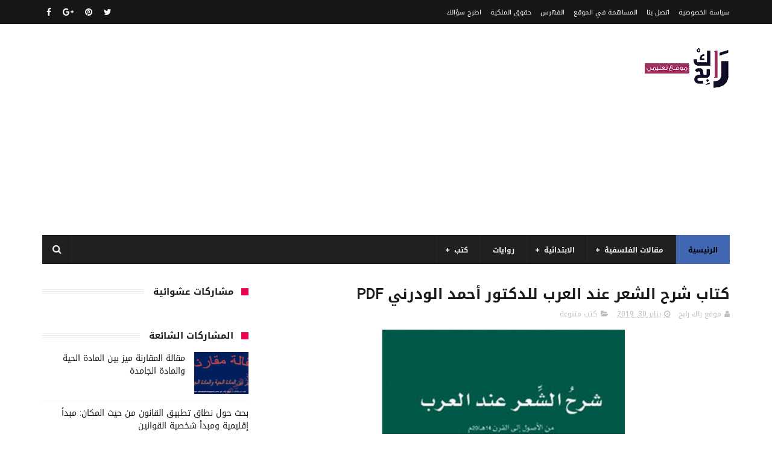

--- FILE ---
content_type: text/html; charset=utf-8
request_url: https://www.google.com/recaptcha/api2/aframe
body_size: 266
content:
<!DOCTYPE HTML><html><head><meta http-equiv="content-type" content="text/html; charset=UTF-8"></head><body><script nonce="AvST4RC25h3C4my1vpusCQ">/** Anti-fraud and anti-abuse applications only. See google.com/recaptcha */ try{var clients={'sodar':'https://pagead2.googlesyndication.com/pagead/sodar?'};window.addEventListener("message",function(a){try{if(a.source===window.parent){var b=JSON.parse(a.data);var c=clients[b['id']];if(c){var d=document.createElement('img');d.src=c+b['params']+'&rc='+(localStorage.getItem("rc::a")?sessionStorage.getItem("rc::b"):"");window.document.body.appendChild(d);sessionStorage.setItem("rc::e",parseInt(sessionStorage.getItem("rc::e")||0)+1);localStorage.setItem("rc::h",'1767987454411');}}}catch(b){}});window.parent.postMessage("_grecaptcha_ready", "*");}catch(b){}</script></body></html>

--- FILE ---
content_type: text/javascript; charset=UTF-8
request_url: https://www.rakrabah.com/feeds/posts/default?alt=json-in-script&callback=jQuery111001448175124273523_1767987450617&_=1767987450618
body_size: 31538
content:
// API callback
jQuery111001448175124273523_1767987450617({"version":"1.0","encoding":"UTF-8","feed":{"xmlns":"http://www.w3.org/2005/Atom","xmlns$openSearch":"http://a9.com/-/spec/opensearchrss/1.0/","xmlns$blogger":"http://schemas.google.com/blogger/2008","xmlns$georss":"http://www.georss.org/georss","xmlns$gd":"http://schemas.google.com/g/2005","xmlns$thr":"http://purl.org/syndication/thread/1.0","id":{"$t":"tag:blogger.com,1999:blog-291373366904407407"},"updated":{"$t":"2025-12-10T11:07:52.121-08:00"},"category":[{"term":"كتب متنوعة"},{"term":"مواضيع متنوعة ومفيدة"},{"term":"كتب الأدب"},{"term":"حقوق"},{"term":"رواية"},{"term":"مذكرات"},{"term":"مقالات ادب وفلسفة"},{"term":"كتب تاريخ"},{"term":"الجامعة"},{"term":"مقالات متنوعة"},{"term":"مقالات علوم تجريبية"},{"term":"السنة الخامسة ابتدائي"},{"term":"مقالات لغات اجنبية"},{"term":"تحليل قصيدة"},{"term":"تعبير"},{"term":"مواضيع اختبار"},{"term":"مقالات تسيير و اقتصاد"},{"term":"السنة الثانية الابتدائي"},{"term":"نصوص فلسفية"},{"term":"تاريخ الجزائر المعاصر"},{"term":"السنة الاولى الابتدائي"},{"term":"السنة الرابعة ابتدائي"},{"term":"كتب العلوم الاجتماعية"},{"term":"تاريخ الجزائر"},{"term":"سيارات"},{"term":"كتب فلسفة"},{"term":"طبخ"},{"term":"السنة الثالثة ابتدائي"},{"term":"السنة الرابعة متوسط"},{"term":"بحوث جامعية"},{"term":"كتب أعلام  واتصال"},{"term":"كتب اسلامية"},{"term":"كتب دينية"},{"term":"وسائل الإعلام"},{"term":"السنة الثالثة متوسط"},{"term":"فلسفة"},{"term":"قصص"},{"term":"المدارس العليا"},{"term":"الرياضيات"},{"term":"كتب بيبليوغرافيا"},{"term":"توظيف"},{"term":"علم الاثار"},{"term":"قصيدة"},{"term":"كتب السنة الخامسة ابتدائي"},{"term":"كتب السنة الرابعة ابتدائي"},{"term":"مسلسلات"},{"term":"مواضيع متنوعة"},{"term":"الأدب العربي"},{"term":"السنة الثانية متوسط"},{"term":"كتب السنة الثانية الابتدائي"},{"term":"كتب المكتبات و التوثيق و الأرشيف"},{"term":"مفاهيم"},{"term":"الرياضيات ادب وفلسفة"},{"term":"تاريخ الحضارات"},{"term":"تحليل نصوص"},{"term":"سنة اولى متوسط"},{"term":"سنة رابعة متوسط"},{"term":"صحة ورشاقة"},{"term":"كتب السنة الأولى الابتدائي"},{"term":"كتب السنة الثالثة ابتدائي"},{"term":"ملخصات"}],"title":{"type":"text","$t":"موقع راك رابح"},"subtitle":{"type":"html","$t":"منصة إلكترونية  تعليمي هدفه مساعدة تلاميذ و طلاب عن طريق دروس كتابية وسمعية  تتماش وفق المنهاج الدراسي ."},"link":[{"rel":"http://schemas.google.com/g/2005#feed","type":"application/atom+xml","href":"https:\/\/www.rakrabah.com\/feeds\/posts\/default"},{"rel":"self","type":"application/atom+xml","href":"https:\/\/www.blogger.com\/feeds\/291373366904407407\/posts\/default?alt=json-in-script"},{"rel":"alternate","type":"text/html","href":"https:\/\/www.rakrabah.com\/"},{"rel":"hub","href":"http://pubsubhubbub.appspot.com/"},{"rel":"next","type":"application/atom+xml","href":"https:\/\/www.blogger.com\/feeds\/291373366904407407\/posts\/default?alt=json-in-script\u0026start-index=26\u0026max-results=25"}],"author":[{"name":{"$t":"موقع راك رابح"},"uri":{"$t":"http:\/\/www.blogger.com\/profile\/08433294463172101968"},"email":{"$t":"noreply@blogger.com"},"gd$image":{"rel":"http://schemas.google.com/g/2005#thumbnail","width":"16","height":"16","src":"https:\/\/img1.blogblog.com\/img\/b16-rounded.gif"}}],"generator":{"version":"7.00","uri":"http://www.blogger.com","$t":"Blogger"},"openSearch$totalResults":{"$t":"1127"},"openSearch$startIndex":{"$t":"1"},"openSearch$itemsPerPage":{"$t":"25"},"entry":[{"id":{"$t":"tag:blogger.com,1999:blog-291373366904407407.post-4767746458210557793"},"published":{"$t":"2024-07-23T06:07:00.000-07:00"},"updated":{"$t":"2024-07-23T06:07:11.967-07:00"},"title":{"type":"text","$t":"طريقة التسجيل طلبة بكلوريوس في موقع اختيار السعب والتخصصات "},"content":{"type":"html","$t":"\u003Cp\u003E\u0026nbsp;🔴 عـــاجل |\u0026nbsp; طريقة التسجيل للطلـبة الجدد سيفتح الموقع بعد دقائق:\u0026nbsp;\u003C\/p\u003E\u003Cp\u003E✅أولا الموقــع هو :\u0026nbsp;\u003C\/p\u003E\u003Cp\u003E\u003Ca href=\"https:\/\/www.orientation-esi.dz\"\u003Ehttps:\/\/www.orientation-esi.dz\u003C\/a\u003E\u003C\/p\u003E\u003Cp\u003E◆ تدخل برقم التسجيل و الرقم السري الموجودين في كشف نقاط البكالوريا\u0026nbsp;\u003C\/p\u003E\u003Cp\u003Eتدخل معلوماتك الشخصية (اسم لقب ...........) تكتبها بدون خطأ\u0026nbsp;\u003C\/p\u003E\u003Cp\u003Eتضغط على موالي..\u0026nbsp;\u003C\/p\u003E\u003Cp\u003Eتنتقل إلى صفحة الرغباات حيث تظهر لك قائمة بجميع الرغبات التي تستطيع التسجيل فيها ابتدائيًا (هذا لا يعني أنك ستقبل لذلك يطلب التمعن في الاختيار)\u0026nbsp; ( مثلا عندك المعدل 15 في الخيارات تستطيع أن تسجل في الطب لكن يمكن قبلوك و يمكن لا بعد دراسة الاختيارات)\u003C\/p\u003E\u003Cp\u003E◆ تطبع قائمة التخصصات المسموح لك التسجيل فيها وفي غضون 4 أيام من 23 جويلية إلى غاية 27 جويلية يجب أن تختار و ترتّب اختياراتك العشر ( من فضلكم اختارو جيّدا ) ثم تقوم بإدخالها في الموقع و ترتيبها من الأول إلى العاشر ثم تحفظ الاختيار و تقوم بطبع الاستمارة أو تحملها في الجهاز عندك .\u003C\/p\u003E\u003Cp\u003E\u003Cbr \/\u003E\u003C\/p\u003E\u003Cp\u003E◆ إن أردت اسبتدال أحد الاختيارات أو استبدالها كلها سوف يتم فتح الموقع مجددا من 28 جويلية إلى 30 جويلية لتأكيد التسجيل في ذلك التخصص..\u003C\/p\u003E\u003Cp\u003E◆بعد معالجة الطلبات يتم الإعلان عن نتائج التوجـيه في 5 أوت.\u003C\/p\u003E\u003Cdiv class=\"separator\" style=\"clear: both; text-align: center;\"\u003E\u003Ca href=\"https:\/\/blogger.googleusercontent.com\/img\/b\/R29vZ2xl\/AVvXsEjSY49TjHaF0oG1IwjJB50OicdEc8U8JWlTtdJQzhtkD8cqJJGK0SQVpvn9BnlD_Gqt2tP76ZJaA15yeyuFQ3nPKx4CChihjd8HN8frvBHRCzWMyPX25kiahZp9maoAeHELqztXyf9lciNw5tgNAjcUqzSJY1KvWL2wm9WcHP5VaWQb3x8P-4V225Dy14ZL\/s1080\/FB_IMG_1721739896629.jpg\" imageanchor=\"1\" style=\"margin-left: 1em; margin-right: 1em;\"\u003E\u003Cimg border=\"0\" data-original-height=\"1080\" data-original-width=\"1080\" height=\"320\" src=\"https:\/\/blogger.googleusercontent.com\/img\/b\/R29vZ2xl\/AVvXsEjSY49TjHaF0oG1IwjJB50OicdEc8U8JWlTtdJQzhtkD8cqJJGK0SQVpvn9BnlD_Gqt2tP76ZJaA15yeyuFQ3nPKx4CChihjd8HN8frvBHRCzWMyPX25kiahZp9maoAeHELqztXyf9lciNw5tgNAjcUqzSJY1KvWL2wm9WcHP5VaWQb3x8P-4V225Dy14ZL\/s320\/FB_IMG_1721739896629.jpg\" width=\"320\" \/\u003E\u003C\/a\u003E\u003C\/div\u003E\u003Cbr \/\u003E\u003Cp\u003E\u003Cbr \/\u003E\u003C\/p\u003E"},"link":[{"rel":"replies","type":"application/atom+xml","href":"https:\/\/www.rakrabah.com\/feeds\/4767746458210557793\/comments\/default","title":"تعليقات الرسالة"},{"rel":"replies","type":"text/html","href":"https:\/\/www.rakrabah.com\/2024\/07\/blog-post.html#comment-form","title":"0 تعليقات"},{"rel":"edit","type":"application/atom+xml","href":"https:\/\/www.blogger.com\/feeds\/291373366904407407\/posts\/default\/4767746458210557793"},{"rel":"self","type":"application/atom+xml","href":"https:\/\/www.blogger.com\/feeds\/291373366904407407\/posts\/default\/4767746458210557793"},{"rel":"alternate","type":"text/html","href":"https:\/\/www.rakrabah.com\/2024\/07\/blog-post.html","title":"طريقة التسجيل طلبة بكلوريوس في موقع اختيار السعب والتخصصات "}],"author":[{"name":{"$t":"موقع راك رابح"},"uri":{"$t":"http:\/\/www.blogger.com\/profile\/08433294463172101968"},"email":{"$t":"noreply@blogger.com"},"gd$image":{"rel":"http://schemas.google.com/g/2005#thumbnail","width":"16","height":"16","src":"https:\/\/img1.blogblog.com\/img\/b16-rounded.gif"}}],"media$thumbnail":{"xmlns$media":"http://search.yahoo.com/mrss/","url":"https:\/\/blogger.googleusercontent.com\/img\/b\/R29vZ2xl\/AVvXsEjSY49TjHaF0oG1IwjJB50OicdEc8U8JWlTtdJQzhtkD8cqJJGK0SQVpvn9BnlD_Gqt2tP76ZJaA15yeyuFQ3nPKx4CChihjd8HN8frvBHRCzWMyPX25kiahZp9maoAeHELqztXyf9lciNw5tgNAjcUqzSJY1KvWL2wm9WcHP5VaWQb3x8P-4V225Dy14ZL\/s72-c\/FB_IMG_1721739896629.jpg","height":"72","width":"72"},"thr$total":{"$t":"0"}},{"id":{"$t":"tag:blogger.com,1999:blog-291373366904407407.post-7467809911768186279"},"published":{"$t":"2024-07-04T15:07:00.000-07:00"},"updated":{"$t":"2024-07-04T15:07:27.111-07:00"},"title":{"type":"text","$t":"منصة عدل 3 الرسمية 2024 "},"content":{"type":"html","$t":"\u003Cp\u003E\u0026nbsp;🔴المدير العام لوكالة عدل يكشف تفاصيل ومراحل التسجيل في عدل 3\u0026nbsp;\u003C\/p\u003E\u003Cp\u003E🔴عملية التسجيل في عدل 3 تتم عن طريق الحاسوب والهاتف النقال\u003C\/p\u003E\u003Cp\u003E🔴التسجيل في عدل 3 عبر الهاتف يكون بتحميل تطبيق خاص\u003C\/p\u003E\u003Cp\u003E\u0026nbsp;🔴التسجيل في عدل 3 عبر الحاسوب عن طريق موقع إلكتروني\u0026nbsp;\u0026nbsp;\u003C\/p\u003E\u003Cp\u003Eالموقع الإلكتروني: http:\/\/ aadl3inscription2024.dz\u003C\/p\u003E\u003Cp\u003E\u0026nbsp;🔴التسجيل يكون برقمي بطاقة التعريف الوطنية والضمان الاجتماعي\u003C\/p\u003E\u003Cp\u003E\u0026nbsp; \u0026nbsp; \u0026nbsp; \u0026nbsp; \u0026nbsp; \u0026nbsp; \u0026nbsp; \u0026nbsp; \u0026nbsp; \u0026nbsp; \u0026nbsp; \u0026nbsp; \u0026nbsp; \u0026nbsp; \u0026nbsp; \u0026nbsp; \u0026nbsp; \u0026nbsp; \u0026nbsp; \u0026nbsp; \u0026nbsp; \u0026nbsp; \u0026nbsp; \u0026nbsp; \u0026nbsp; \u0026nbsp; \u0026nbsp; \u0026nbsp; \u0026nbsp; \u0026nbsp; \u0026nbsp; \u0026nbsp; \u0026nbsp; \u0026nbsp; \u0026nbsp; \u0026nbsp; \u0026nbsp; \u0026nbsp; \u0026nbsp; \u0026nbsp; \u0026nbsp; \u0026nbsp; \u0026nbsp; \u0026nbsp; \u0026nbsp; \u0026nbsp; \u0026nbsp; \u0026nbsp; \u0026nbsp; \u0026nbsp; \u0026nbsp; \u0026nbsp;\u003Ca href=\"http:\/\/aadl3inscription2024.dz\"\u003Eaadl3inscription2024.dz\u003C\/a\u003E\u003C\/p\u003E\u003Cp\u003E🔴التسجيل يكون عبر الحاسوب أو الهاتف النقال\u003C\/p\u003E\u003Cp\u003E🔴المنصة الرقمية المخصصة للتسجيل: aadl3inscription2024.dz\u003C\/p\u003E\u003Cp\u003E🔴المنصة الرقمية مفتوحة\u0026nbsp; للتصفح دون القدرة على التسجيل\u003C\/p\u003E\u003Cp\u003E\u0026nbsp;رابط لتحميل تطبيق \"عدل 3\" المخصص لعملية التسجيل\u003C\/p\u003E\u003Cp\u003Eعلى الأندرويد\u003C\/p\u003E\u003Cp\u003E\u003Ca href=\"https:\/\/play.google.com\/store\/apps\/details?id=dz.aadl.aadl\"\u003Ehttps:\/\/play.google.com\/store\/apps\/details?id=dz.aadl.aadl\u003C\/a\u003E\u003C\/p\u003E\u003Cp\u003Eplay.google.com\u003C\/p\u003E\u003Cp\u003E\u003Cbr \/\u003E\u003C\/p\u003E\u003Cp\u003Eبالنسبة لمستخدمي أجهزة appl (نظام Io)\u0026nbsp;\u003C\/p\u003E\u003Cp\u003Eرابط التطبيق:\u0026nbsp;\u003C\/p\u003E\u003Cp\u003E\u003Ca href=\"https:\/\/apps.apple.com\/dz\/app\/aadl\/id6505109085s?mibextid=xfxF2i\"\u003Ehttps:\/\/apps.apple.com\/dz\/app\/aadl\/id6505109085s?mibextid=xfxF2i\u003C\/a\u003E\u003C\/p\u003E\u003Cp\u003E🔴 التسجيل سيكون 05 جويلية 2024، ابتداءا من الساعة 21h ليلا إلى غاية الثالثة صباحا.\u0026nbsp;\u003C\/p\u003E\u003Cp\u003E🔴 التسجيل يستوجب من المكتتب توفير رقم التعريف الوطني ورقم الضمان الاجتماعي فقط، ثم يتم اختيار ولاية الاكتتاب ووضع رقم الهاتف الخاص بالمكتتب.\u003C\/p\u003E\u003Cp\u003E🔴 خلال عملية التسجيل عن طريق التطبيق يجب على المكتتب أخذ صور عن طريق الهاتف المسجل به لبطاقة التعريف الوطني وبطاقة الضمان الاجتماعي الخاصتين به.\u0026nbsp;\u003C\/p\u003E\u003Cp\u003E\u003Cbr \/\u003E\u003C\/p\u003E\u003Cp\u003Eبالتوفيق للجميع، وربي يرزق كل محتاج 🤲❤.\u003C\/p\u003E\u003Cp\u003Eبالتوفيق للجميع\u0026nbsp;\u003C\/p\u003E\u003Cp\u003E\u003Cbr \/\u003E\u003C\/p\u003E"},"link":[{"rel":"replies","type":"application/atom+xml","href":"https:\/\/www.rakrabah.com\/feeds\/7467809911768186279\/comments\/default","title":"تعليقات الرسالة"},{"rel":"replies","type":"text/html","href":"https:\/\/www.rakrabah.com\/2024\/07\/3-2024.html#comment-form","title":"0 تعليقات"},{"rel":"edit","type":"application/atom+xml","href":"https:\/\/www.blogger.com\/feeds\/291373366904407407\/posts\/default\/7467809911768186279"},{"rel":"self","type":"application/atom+xml","href":"https:\/\/www.blogger.com\/feeds\/291373366904407407\/posts\/default\/7467809911768186279"},{"rel":"alternate","type":"text/html","href":"https:\/\/www.rakrabah.com\/2024\/07\/3-2024.html","title":"منصة عدل 3 الرسمية 2024 "}],"author":[{"name":{"$t":"موقع راك رابح"},"uri":{"$t":"http:\/\/www.blogger.com\/profile\/08433294463172101968"},"email":{"$t":"noreply@blogger.com"},"gd$image":{"rel":"http://schemas.google.com/g/2005#thumbnail","width":"16","height":"16","src":"https:\/\/img1.blogblog.com\/img\/b16-rounded.gif"}}],"thr$total":{"$t":"0"}},{"id":{"$t":"tag:blogger.com,1999:blog-291373366904407407.post-8242783351708035555"},"published":{"$t":"2024-02-06T06:53:00.000-08:00"},"updated":{"$t":"2024-02-06T06:53:37.500-08:00"},"title":{"type":"text","$t":"الطريقة الصحيحة لترقاد الزيتون"},"content":{"type":"html","$t":"\u003Cp\u003E\u0026nbsp;الطريقة الصحيحة #لترقاد #الزيتون🧐🫒🫒🍋🧄\u003C\/p\u003E\u003Cdiv class=\"separator\" style=\"clear: both; text-align: center;\"\u003E\u003Ca href=\"https:\/\/blogger.googleusercontent.com\/img\/b\/R29vZ2xl\/AVvXsEidgjDYB1IVDg3SoIKzNBFMFYAPb9SqmxXcSrb1Ux-HqRWKTXHraI_yUMmCHBnKl_aJDPZDEZFuRHHDYTr6S_vNfeEQQ6z6MthLHu8wn1WSByqoENDn1N26djK9ZPNilOotf5QQG2Hwg0XmD0n52Jap181sUSAVZ-e6HARU7I2w53JcSGQuyZJRTAh3CUVe\/s900\/FB_IMG_1707230924879.jpg\" imageanchor=\"1\" style=\"margin-left: 1em; margin-right: 1em;\"\u003E\u003Cimg border=\"0\" data-original-height=\"900\" data-original-width=\"674\" height=\"320\" src=\"https:\/\/blogger.googleusercontent.com\/img\/b\/R29vZ2xl\/AVvXsEidgjDYB1IVDg3SoIKzNBFMFYAPb9SqmxXcSrb1Ux-HqRWKTXHraI_yUMmCHBnKl_aJDPZDEZFuRHHDYTr6S_vNfeEQQ6z6MthLHu8wn1WSByqoENDn1N26djK9ZPNilOotf5QQG2Hwg0XmD0n52Jap181sUSAVZ-e6HARU7I2w53JcSGQuyZJRTAh3CUVe\/s320\/FB_IMG_1707230924879.jpg\" width=\"240\" \/\u003E\u003C\/a\u003E\u003C\/div\u003E\u003Cbr \/\u003E\u003Cp\u003E\u003Cbr \/\u003E\u003C\/p\u003E\u003Cp\u003Eاولا الزيتون الاخضر لازم يتغسل ويتشلط ولا يتتقب مليح ويتحط فالما اكثر من خمسة ايام كل يوم يتبدل الما\u0026nbsp; مع كمية صغيرة\u0026nbsp; من الملح ويتبدل الما كل يوم وباش تتاكدوا دوقوا الما تاعو لازم مايكونش مر\u003C\/p\u003E\u003Cp\u003Eثانيا من الافضل الما تاع الترقاد يغلي يعني يتعقم يتغلى وخلوه يبرد ممبعد تحطي خمسة كيسان ما في كاس خل ابيض ونص كاس ملح ومغرف كبيرة سكر وزوج غرام يعني رشة شب (الشب والسكر اختياري يطرا الزيتون للناس الي تحبه طري ) خلطي مليح واحشري الزيتون فالعلب وفرغي المحلول حتى تفيض القارورة وحطي العازل وهو الزيت اغلقي باحكام وحليه بعد عشرين يوم وبلاك اقل\u003C\/p\u003E\u003Cp\u003Eحبيتيه حار زيديله الرند والفلفل الحار 🌶...\u003C\/p\u003E\u003Cp\u003Eنتمنى نكون فدتكم بالمعلومة ماتنساوش البارتاج\u0026nbsp; الوصفات جزاكم الله خير🥰😍🤩\u003C\/p\u003E\u003Cp\u003E🍀🍀🍀\u003C\/p\u003E\u003Cp\u003Eالاخوات الي يحبو يخبيوه لمدة اطول وعندهم كمية كبيرة\u0026nbsp;\u003C\/p\u003E\u003Cp\u003Eالزيتون الي رح يبقا مثلا لأشهر القدام ماتبدلوش الما فقط وخلوه في ماه المّر الاول ويغلق جيدا مش رح يفسد مستحيل .كي يوصل الوقت الي رح تستعمليه بدليلو مرات عديدة\u0026nbsp; وداويه فقط ....\u003C\/p\u003E"},"link":[{"rel":"replies","type":"application/atom+xml","href":"https:\/\/www.rakrabah.com\/feeds\/8242783351708035555\/comments\/default","title":"تعليقات الرسالة"},{"rel":"replies","type":"text/html","href":"https:\/\/www.rakrabah.com\/2024\/02\/blog-post.html#comment-form","title":"0 تعليقات"},{"rel":"edit","type":"application/atom+xml","href":"https:\/\/www.blogger.com\/feeds\/291373366904407407\/posts\/default\/8242783351708035555"},{"rel":"self","type":"application/atom+xml","href":"https:\/\/www.blogger.com\/feeds\/291373366904407407\/posts\/default\/8242783351708035555"},{"rel":"alternate","type":"text/html","href":"https:\/\/www.rakrabah.com\/2024\/02\/blog-post.html","title":"الطريقة الصحيحة لترقاد الزيتون"}],"author":[{"name":{"$t":"موقع راك رابح"},"uri":{"$t":"http:\/\/www.blogger.com\/profile\/08433294463172101968"},"email":{"$t":"noreply@blogger.com"},"gd$image":{"rel":"http://schemas.google.com/g/2005#thumbnail","width":"16","height":"16","src":"https:\/\/img1.blogblog.com\/img\/b16-rounded.gif"}}],"media$thumbnail":{"xmlns$media":"http://search.yahoo.com/mrss/","url":"https:\/\/blogger.googleusercontent.com\/img\/b\/R29vZ2xl\/AVvXsEidgjDYB1IVDg3SoIKzNBFMFYAPb9SqmxXcSrb1Ux-HqRWKTXHraI_yUMmCHBnKl_aJDPZDEZFuRHHDYTr6S_vNfeEQQ6z6MthLHu8wn1WSByqoENDn1N26djK9ZPNilOotf5QQG2Hwg0XmD0n52Jap181sUSAVZ-e6HARU7I2w53JcSGQuyZJRTAh3CUVe\/s72-c\/FB_IMG_1707230924879.jpg","height":"72","width":"72"},"thr$total":{"$t":"0"}},{"id":{"$t":"tag:blogger.com,1999:blog-291373366904407407.post-4392565254304397194"},"published":{"$t":"2024-01-16T10:15:00.000-08:00"},"updated":{"$t":"2024-01-16T10:15:05.488-08:00"},"title":{"type":"text","$t":" 🔥فنادق بالقرب من الحرم المكي 🕋 5نجوم "},"content":{"type":"html","$t":"\u003Cp\u003E\u003C\/p\u003E\u003Cdiv class=\"separator\" style=\"clear: both; text-align: center;\"\u003E\u003Ca href=\"https:\/\/blogger.googleusercontent.com\/img\/b\/R29vZ2xl\/AVvXsEhsQNlm3iwVZfahWhIGS9bUY1-onDkhadpdJIoSqYc6c-VvvcFSA-_Um6WUCA5U4UU4rCf4fqaWP-glEmeI4wiNkdYOI-o7oeB8WSzDJrMmHtOewOjSGXgeJX-NizvQlY_30kM99__09LQqBt-C5xyrKroxsMSM37zc8xDRnuBL9mr750Bsy4NBCenhvfeH\/s720\/FB_IMG_1705428811735.jpg\" imageanchor=\"1\" style=\"margin-left: 1em; margin-right: 1em;\"\u003E\u003Cimg border=\"0\" data-original-height=\"527\" data-original-width=\"720\" height=\"234\" src=\"https:\/\/blogger.googleusercontent.com\/img\/b\/R29vZ2xl\/AVvXsEhsQNlm3iwVZfahWhIGS9bUY1-onDkhadpdJIoSqYc6c-VvvcFSA-_Um6WUCA5U4UU4rCf4fqaWP-glEmeI4wiNkdYOI-o7oeB8WSzDJrMmHtOewOjSGXgeJX-NizvQlY_30kM99__09LQqBt-C5xyrKroxsMSM37zc8xDRnuBL9mr750Bsy4NBCenhvfeH\/s320\/FB_IMG_1705428811735.jpg\" width=\"320\" \/\u003E\u003C\/a\u003E\u003C\/div\u003E\u003Cbr \/\u003E\u0026nbsp;🔥فنادق بالقرب من الحرم المكي 🕋\u003Cp\u003E\u003C\/p\u003E\u003Cp\u003E\u003Cbr \/\u003E\u003C\/p\u003E\u003Cp\u003E1- فندق ( ريحان المروه ) 5 نجوم 🌟🌟🌟🌟🌟\u003C\/p\u003E\u003Cp\u003E2- فندق ( موفنبيك ) 5 نجوم 🌟🌟🌟🌟🌟\u003C\/p\u003E\u003Cp\u003E3- فندق ( درر الإيمان رويال ) 5 نجوم 🌟🌟🌟🌟🌟\u003C\/p\u003E\u003Cp\u003E4- فندق ( رافيلز مكه ) 5 نجوم 🌟🌟🌟🌟🌟\u003C\/p\u003E\u003Cp\u003E5- فندق ( فيرمونت ) 5 نجوم 🌟🌟🌟🌟🌟\u003C\/p\u003E\u003Cp\u003E6- فندق ( سويس هوتيل ، سويس المقام ) 5 نجوم 🌟🌟🌟🌟🌟\u003C\/p\u003E\u003Cp\u003E7- فندق ( بولمان زمزم ) 5 نجوم 🌟🌟🌟🌟🌟\u003C\/p\u003E\u003Cp\u003E8- فندق ( كونراد ) 5 نجوم 🌟🌟🌟🌟🌟\u003C\/p\u003E\u003Cp\u003E9- فندق ( هيلتون ) 5 نجوم 🌟🌟🌟🌟🌟\u003C\/p\u003E\u003Cp\u003E10- فندق ( دابل تري جبل عمر ) 5 نجوم 🌟🌟🌟🌟🌟\u003C\/p\u003E\u003Cp\u003E11- فندق ( شيراتون ) 5 نجوم 🌟🌟🌟🌟🌟\u003C\/p\u003E\u003Cp\u003E12- فندق ( أنجم ) 5 نجوم 🌟🌟🌟🌟🌟\u003C\/p\u003E\u003Cp\u003E13- فندق ( فوكو ) 5 نجوم 🌟🌟🌟🌟🌟\u003C\/p\u003E\u003Cp\u003E14- فندق ( الشهداء ) 5 نجوم 🌟🌟🌟🌟🌟\u003C\/p\u003E\u003Cp\u003E15- فندق ( ميلينيوم النسيم ) 5 نجوم 🌟🌟🌟🌟🌟\u003C\/p\u003E\u003Cp\u003E16- فندق ( الماسه جراند ) 4 نجوم 🌟🌟🌟🌟\u003C\/p\u003E\u003Cp\u003E17- فندق ( رمادا دار الفائزين ) 4 نجوم 🌟🌟🌟🌟\u003C\/p\u003E\u003Cp\u003E18- فندق ( بدر الماسه ) 3 نجوم 🌟🌟🌟\u003C\/p\u003E\u003Cp\u003E19- فندق ( ابراج نوازي ) 4 نجوم 🌟🌟🌟🌟\u003C\/p\u003E\u003Cp\u003E20- فندق ( رواء العزيزية ) 3 نجوم 🌟🌟🌟\u003C\/p\u003E"},"link":[{"rel":"replies","type":"application/atom+xml","href":"https:\/\/www.rakrabah.com\/feeds\/4392565254304397194\/comments\/default","title":"تعليقات الرسالة"},{"rel":"replies","type":"text/html","href":"https:\/\/www.rakrabah.com\/2024\/01\/5.html#comment-form","title":"0 تعليقات"},{"rel":"edit","type":"application/atom+xml","href":"https:\/\/www.blogger.com\/feeds\/291373366904407407\/posts\/default\/4392565254304397194"},{"rel":"self","type":"application/atom+xml","href":"https:\/\/www.blogger.com\/feeds\/291373366904407407\/posts\/default\/4392565254304397194"},{"rel":"alternate","type":"text/html","href":"https:\/\/www.rakrabah.com\/2024\/01\/5.html","title":" 🔥فنادق بالقرب من الحرم المكي 🕋 5نجوم "}],"author":[{"name":{"$t":"موقع راك رابح"},"uri":{"$t":"http:\/\/www.blogger.com\/profile\/08433294463172101968"},"email":{"$t":"noreply@blogger.com"},"gd$image":{"rel":"http://schemas.google.com/g/2005#thumbnail","width":"16","height":"16","src":"https:\/\/img1.blogblog.com\/img\/b16-rounded.gif"}}],"media$thumbnail":{"xmlns$media":"http://search.yahoo.com/mrss/","url":"https:\/\/blogger.googleusercontent.com\/img\/b\/R29vZ2xl\/AVvXsEhsQNlm3iwVZfahWhIGS9bUY1-onDkhadpdJIoSqYc6c-VvvcFSA-_Um6WUCA5U4UU4rCf4fqaWP-glEmeI4wiNkdYOI-o7oeB8WSzDJrMmHtOewOjSGXgeJX-NizvQlY_30kM99__09LQqBt-C5xyrKroxsMSM37zc8xDRnuBL9mr750Bsy4NBCenhvfeH\/s72-c\/FB_IMG_1705428811735.jpg","height":"72","width":"72"},"thr$total":{"$t":"0"}},{"id":{"$t":"tag:blogger.com,1999:blog-291373366904407407.post-1145842256178786719"},"published":{"$t":"2024-01-15T23:22:00.000-08:00"},"updated":{"$t":"2024-01-15T23:22:05.651-08:00"},"title":{"type":"text","$t":"نموذج تصريح شرفي بالاحتفاظ بالجواز القديم"},"content":{"type":"html","$t":"\u003Cp\u003E\u0026nbsp;أنا المنفي اسفله السيد(ة)\u003C\/p\u003E\u003Cp\u003Eالساكن(6) ..................\u003C\/p\u003E\u003Cp\u003Eالتأشيرة الصادرة عن ............\u003C\/p\u003E\u003Cp\u003Eتحت رقم\u003C\/p\u003E\u003Cp\u003Eتصريـــح ش\u003C\/p\u003E\u003Cp\u003Eيوم ********\u003C\/p\u003E\u003Cp\u003Eالمولود(ة) في ........\u003C\/p\u003E\u003Cp\u003Eالعهد بإرجاع جواز السفـر فـور إنقضاء مدة صلاحية\u003C\/p\u003E\u003Cp\u003Eالصالحة لغاية يوم .........\u003C\/p\u003E\u003Cp\u003Eرقم جواز السفر......\u003C\/p\u003E\u003Cp\u003Eتاريخ إصدار جواز السفر........\u003C\/p\u003E\u003Cp\u003Eتاریخ انقضاء صلاحية جواز السفر.............\u003C\/p\u003E\u003Cp\u003Eالسلطة التي أصدرت جواز السفر...........\u003C\/p\u003E\u003Cp\u003Eمع علمي بان هذا الجواز ملغى و يستعمل فقط لتبرير صلاحية التأشيرة المتضمنة داخله\u003C\/p\u003E\u003Cp\u003Eولا يستعمل للسفر\u003C\/p\u003E\u003Cp\u003Eملاحظة هامة يحتفظ بهذا التعهد في ملف المعني\u003C\/p\u003E\u003Cp\u003Eحرر بيحي بني قشة في\u003C\/p\u003E\u003Cp\u003Eالتوقيع والبصمة\u003C\/p\u003E\u003Cp\u003E\u003Cbr \/\u003E\u003C\/p\u003E\u003Cdiv class=\"separator\" style=\"clear: both; text-align: center;\"\u003E\u003Ca href=\"https:\/\/blogger.googleusercontent.com\/img\/b\/R29vZ2xl\/AVvXsEh8QJZrABJ0zoRCUHJML89PW2D2YzJc2yHxDV2TXZYBOBNHE2AfYzIt_J71l947JZewHQWqu9qJIHuK5f8h32gj2SVvexnc4VN2_8zdDHSAkSoTR9TEDkvSVXmN3l4wTfFb_34n_Q976Puk0iYIvMbJn4w9nepPx-hxSVNdOy2ghxnIUcQp1Il5B3kubm_Q\/s768\/FB_IMG_1705389557711.jpg\" imageanchor=\"1\" style=\"margin-left: 1em; margin-right: 1em;\"\u003E\u003Cimg border=\"0\" data-original-height=\"768\" data-original-width=\"607\" height=\"320\" src=\"https:\/\/blogger.googleusercontent.com\/img\/b\/R29vZ2xl\/AVvXsEh8QJZrABJ0zoRCUHJML89PW2D2YzJc2yHxDV2TXZYBOBNHE2AfYzIt_J71l947JZewHQWqu9qJIHuK5f8h32gj2SVvexnc4VN2_8zdDHSAkSoTR9TEDkvSVXmN3l4wTfFb_34n_Q976Puk0iYIvMbJn4w9nepPx-hxSVNdOy2ghxnIUcQp1Il5B3kubm_Q\/s320\/FB_IMG_1705389557711.jpg\" width=\"253\" \/\u003E\u003C\/a\u003E\u003C\/div\u003E\u003Cbr \/\u003E\u003Cp\u003E\u003C\/p\u003E\u003Cp\u003E\u003Cbr \/\u003E\u003C\/p\u003E"},"link":[{"rel":"replies","type":"application/atom+xml","href":"https:\/\/www.rakrabah.com\/feeds\/1145842256178786719\/comments\/default","title":"تعليقات الرسالة"},{"rel":"replies","type":"text/html","href":"https:\/\/www.rakrabah.com\/2024\/01\/blog-post.html#comment-form","title":"0 تعليقات"},{"rel":"edit","type":"application/atom+xml","href":"https:\/\/www.blogger.com\/feeds\/291373366904407407\/posts\/default\/1145842256178786719"},{"rel":"self","type":"application/atom+xml","href":"https:\/\/www.blogger.com\/feeds\/291373366904407407\/posts\/default\/1145842256178786719"},{"rel":"alternate","type":"text/html","href":"https:\/\/www.rakrabah.com\/2024\/01\/blog-post.html","title":"نموذج تصريح شرفي بالاحتفاظ بالجواز القديم"}],"author":[{"name":{"$t":"موقع راك رابح"},"uri":{"$t":"http:\/\/www.blogger.com\/profile\/08433294463172101968"},"email":{"$t":"noreply@blogger.com"},"gd$image":{"rel":"http://schemas.google.com/g/2005#thumbnail","width":"16","height":"16","src":"https:\/\/img1.blogblog.com\/img\/b16-rounded.gif"}}],"media$thumbnail":{"xmlns$media":"http://search.yahoo.com/mrss/","url":"https:\/\/blogger.googleusercontent.com\/img\/b\/R29vZ2xl\/AVvXsEh8QJZrABJ0zoRCUHJML89PW2D2YzJc2yHxDV2TXZYBOBNHE2AfYzIt_J71l947JZewHQWqu9qJIHuK5f8h32gj2SVvexnc4VN2_8zdDHSAkSoTR9TEDkvSVXmN3l4wTfFb_34n_Q976Puk0iYIvMbJn4w9nepPx-hxSVNdOy2ghxnIUcQp1Il5B3kubm_Q\/s72-c\/FB_IMG_1705389557711.jpg","height":"72","width":"72"},"thr$total":{"$t":"0"}},{"id":{"$t":"tag:blogger.com,1999:blog-291373366904407407.post-3388359720239677875"},"published":{"$t":"2023-11-03T09:03:00.002-07:00"},"updated":{"$t":"2023-11-03T09:03:09.989-07:00"},"title":{"type":"text","$t":"محفظة Bitnob"},"content":{"type":"html","$t":"\u003Cp\u003E\u0026nbsp;محفظة Bitnob هي خدمة محفظة عملات مشفرة تم إطلاقها في نيجيريا في عام 2019. تتيح هذه المحفظة للمستخدمين شراء وبيع العملات المشفرة بسهولة عن طريق التحويل البنكي أو بطاقة الائتمان والخصوصية العالية حيث لا يتم تخزين أي معلومات شخصية للمستخدمين على الخوادم ويتم تشفير جميع المعاملات. كما توفر محفظة Bitnob خدمات الأمان مثل تفعيل عامل التحقق الثنائي وإمكانية الوصول إلى المحفظة عبر العديد من الأجهزة. يتم توفير دعم العملاء على مدار الساعة لحل أي مشكلات يواجهها المستخدمون.\u003C\/p\u003E\u003Cp\u003E\u003Cbr \/\u003E\u003C\/p\u003E\u003Cp\u003Eيمكن تلخيص دور محفظة Bitnob في النقاط التالية:\u003C\/p\u003E\u003Cp\u003E\u003Cbr \/\u003E\u003C\/p\u003E\u003Cp\u003E1- تسهيل شراء وبيع العملات المشفرة: تسمح محفظة Bitnob للمستخدمين بشراء وبيع العملات المشفرة بسهولة عن طريق التحويل البنكي أو بطاقة الائتمان.\u003C\/p\u003E\u003Cp\u003E\u003Cbr \/\u003E\u003C\/p\u003E\u003Cp\u003E2- الخصوصية العالية: تهتم محفظة Bitnob بالخصوصية العالية حيث لا يتم تخزين أي معلومات شخصية للمستخدمين على الخوادم ويتم تشفير جميع المعاملات.\u003C\/p\u003E\u003Cp\u003E\u003Cbr \/\u003E\u003C\/p\u003E\u003Cp\u003E3- الأمان: توفر محفظة Bitnob خدمات الأمان مثل تفعيل عامل التحقق الثنائي وإمكانية الوصول إلى المحفظة عبر العديد من الأجهزة.\u003C\/p\u003E\u003Cp\u003E\u003Cbr \/\u003E\u003C\/p\u003E\u003Cp\u003E4- الدعم الفني: توفر محفظة Bitnob دعم العملاء على مدار الساعة لحل أي مشكلات يواجهها المستخدمون.\u003C\/p\u003E\u003Cp\u003E\u003Cbr \/\u003E\u003C\/p\u003E\u003Cp\u003Eبشكل عام، يمكن القول بأن دور محفظة Bitnob هو تسهيل عملية شراء وبيع العملات المشفرة بشكل آمن وسهل وتوفير خدمات الأمان والخصوصية للمستخدمين.\u003C\/p\u003E\u003Cp\u003E\u003Cbr \/\u003E\u003C\/p\u003E\u003Cp\u003Eيمتلك Bitnob موقع ويب رئيسي على الإنترنت يمكن الوصول إليه عن طريق العنوان التالي:www.bitnob.com. ويوفر الموقع معلومات حول الشركة وخدماتها، بالإضافة إلى شرح لعملات الرقمية والتكنولوجيا المالية. كما يتيح الموقع أيضًا للمستخدمين التسجيل والوصول إلى حساباتهم وإجراء المعاملات المالية الخاصة بهم. بالإضافة إلى ذلك، يمكن الوصول إلى Bitnob عبر تطبيقات الهاتف المحمول على نظامي التشغيل iOS و Android.\u003C\/p\u003E\u003Cp\u003E\u003Cbr \/\u003E\u003C\/p\u003E"},"link":[{"rel":"replies","type":"application/atom+xml","href":"https:\/\/www.rakrabah.com\/feeds\/3388359720239677875\/comments\/default","title":"تعليقات الرسالة"},{"rel":"replies","type":"text/html","href":"https:\/\/www.rakrabah.com\/2023\/11\/bitnob.html#comment-form","title":"0 تعليقات"},{"rel":"edit","type":"application/atom+xml","href":"https:\/\/www.blogger.com\/feeds\/291373366904407407\/posts\/default\/3388359720239677875"},{"rel":"self","type":"application/atom+xml","href":"https:\/\/www.blogger.com\/feeds\/291373366904407407\/posts\/default\/3388359720239677875"},{"rel":"alternate","type":"text/html","href":"https:\/\/www.rakrabah.com\/2023\/11\/bitnob.html","title":"محفظة Bitnob"}],"author":[{"name":{"$t":"موقع راك رابح"},"uri":{"$t":"http:\/\/www.blogger.com\/profile\/08433294463172101968"},"email":{"$t":"noreply@blogger.com"},"gd$image":{"rel":"http://schemas.google.com/g/2005#thumbnail","width":"16","height":"16","src":"https:\/\/img1.blogblog.com\/img\/b16-rounded.gif"}}],"thr$total":{"$t":"0"}},{"id":{"$t":"tag:blogger.com,1999:blog-291373366904407407.post-8063609226833726014"},"published":{"$t":"2023-10-28T17:18:00.005-07:00"},"updated":{"$t":"2023-10-28T17:18:55.770-07:00"},"title":{"type":"text","$t":"بحث تشكل الطوائف الدينية في علم الاجتماع الديني"},"content":{"type":"html","$t":"\u003Cp\u003E\u0026nbsp;تشكل الطوائف الدينية في علم الاجتماع الديني\u003C\/p\u003E\u003Cp\u003E\u003Cbr \/\u003E\u003C\/p\u003E\u003Cp\u003Eيعتبر تشكل الطوائف الدينية من الظواهر الاجتماعية الهامة التي تثير اهتمام العديد من الباحثين في مجال العلوم الاجتماعية، وتعتبر من أهم الموضوعات التي يتم دراستها في علم الاجتماع الديني. يهدف هذا البحث إلى تسليط الضوء على تشكل الطوائف الدينية في علم الاجتماع الديني وأسباب تشكلها، وكذلك العوامل التي تؤدي إلى تفرق الطوائف الدينية وتقسيمها إلى مجموعات مختلفة.\u003C\/p\u003E\u003Cp\u003E\u003Cbr \/\u003E\u003C\/p\u003E\u003Cp\u003Eأولاً، يمكن تعريف الطائفة الدينية على أنها مجموعة من الأفراد يتميزون بالعقيدة والتعاليم الدينية المشتركة، ويشعرون بالانتماء إلى هذه المجموعة ويتشاركون في العادات والتقاليد الدينية. ويتشكل هذا النوع من الطوائف الدينية عادة على أساس الدين أو الطائفة العرقية أو الجغرافية.\u003C\/p\u003E\u003Cp\u003E\u003Cbr \/\u003E\u003C\/p\u003E\u003Cp\u003Eوتختلف أسباب تشكل الطوائف الدينية وفقًا للثقافة والتاريخ والسياسة في المنطقة التي تتشكل فيها الطائفة الدينية. ومن الأسباب الرئيسية التي تؤدي إلى تشكل الطوائف الدينية هي الانتماء الجماعي والحاجة إلى الانتماء إلى مجموعة ومشاركة العادات والتقاليد الدينية المشتركة، وكذلك الحاجة إلى الحماية والدفاع عن المجموعة الدينية.\u003C\/p\u003E\u003Cp\u003E\u003Cbr \/\u003E\u003C\/p\u003E\u003Cp\u003Eوفي بعض الأحيان يتم تشكل الطوائف الدينية نتيجة للتحولات الاجتماعية أو السياسية، مثل الاضطهاد الديني أو الحروب الدينية، حيث يتم تشكيل الطوائف الدينية لحماية أنفسهم وحماية مصالحهم المشتركة.\u003C\/p\u003E\u003Cp\u003E\u003Cbr \/\u003E\u003C\/p\u003E\u003Cp\u003Eومن العوامل التي تؤدي إلى تفرق الطوائف الدينية وتقسيمها إلى مجموعات مختلفة هو وجود اختلافات في العقيدة والتعاليم الدينية، وكذلك الصراعات السياسية والاقتصادية والاجتماعية، والتي تؤدي إلى تفرق الطوائف الدينية وتشكيل مجموعات جديدة.\u003C\/p\u003E\u003Cp\u003E\u003Cbr \/\u003E\u003C\/p\u003E\u003Cp\u003Eوفي النهاية، يمكن القول بأن تشكل الطوائف الدينية يعد من الظواهر الاجتماعية الهامة التي تثير اهتمام العديد من الباحثين في مجال العلوم الاجتماعية، وتتأثر بالعديد من العوامل الاجتماعية والثقافية والتاريخية. ومن المهم عند دراسة هذه الظاهرة أن نأخذ بعين الاعتبار تأثير هذه العوامل على تشكل الطوائف الدينية وتفرقها.\u003C\/p\u003E\u003Cp\u003E\u003Cbr \/\u003E\u003C\/p\u003E\u003Cp\u003Eالمراجع:\u003C\/p\u003E\u003Cp\u003E\u003Cbr \/\u003E\u003C\/p\u003E\u003Cp\u003E- Durkheim, E. (1912). The Elementary Forms of Religious Life.\u003C\/p\u003E\u003Cp\u003E- Weber, M. (1922). The Sociology of Religion.\u003C\/p\u003E\u003Cp\u003E- Turner, B. S. (1991). Religion and Social Theory.\u003C\/p\u003E\u003Cp\u003E- Bellah, R. N. (1964). The Religious Evolution of the Civilizations.\u003C\/p\u003E\u003Cp\u003E- Smith, W. C. (2003). The Meaning and End of Religion.\u003C\/p\u003E"},"link":[{"rel":"replies","type":"application/atom+xml","href":"https:\/\/www.rakrabah.com\/feeds\/8063609226833726014\/comments\/default","title":"تعليقات الرسالة"},{"rel":"replies","type":"text/html","href":"https:\/\/www.rakrabah.com\/2023\/10\/blog-post_69.html#comment-form","title":"0 تعليقات"},{"rel":"edit","type":"application/atom+xml","href":"https:\/\/www.blogger.com\/feeds\/291373366904407407\/posts\/default\/8063609226833726014"},{"rel":"self","type":"application/atom+xml","href":"https:\/\/www.blogger.com\/feeds\/291373366904407407\/posts\/default\/8063609226833726014"},{"rel":"alternate","type":"text/html","href":"https:\/\/www.rakrabah.com\/2023\/10\/blog-post_69.html","title":"بحث تشكل الطوائف الدينية في علم الاجتماع الديني"}],"author":[{"name":{"$t":"موقع راك رابح"},"uri":{"$t":"http:\/\/www.blogger.com\/profile\/08433294463172101968"},"email":{"$t":"noreply@blogger.com"},"gd$image":{"rel":"http://schemas.google.com/g/2005#thumbnail","width":"16","height":"16","src":"https:\/\/img1.blogblog.com\/img\/b16-rounded.gif"}}],"thr$total":{"$t":"0"}},{"id":{"$t":"tag:blogger.com,1999:blog-291373366904407407.post-3348058391897254457"},"published":{"$t":"2023-10-28T17:02:00.000-07:00"},"updated":{"$t":"2023-10-28T17:02:54.935-07:00"},"title":{"type":"text","$t":"مسلسل المدينة المفقودة "},"content":{"type":"html","$t":"\u003Cp\u003E\u0026nbsp;مسلسل \"المدينة المفقودة\" يروي قصة مدينة عربية قديمة تعود لعصور ما قبل التاريخ، والتي اختفت بطريقة غامضة. يتم إرسال فريق من العلماء والمستكشفين لاستكشاف الأسرار المحيطة بهذه المدينة ومحاولة إيجاد أي أدلة تفسر ما حدث لها. يتضمن المسلسل مغامرات مثيرة، وأحداث مفاجئة، وتفاصيل تاريخية وثقافية ممتعة. بالإضافة إلى ذلك، يمكن للمسلسل أن يلهم الجمهور للتفكير في الحضارات القديمة والتاريخ العربي المجهول بطريقة مشوقة ومثيرة.\u003C\/p\u003E\u003Cp\u003Eفي مسلسل \"المدينة المفقودة\"، يمكن تضمين عدد من الشخصيات المثيرة والمثيرة للاهتمام، مثل:\u003C\/p\u003E\u003Cp\u003E\u003Cbr \/\u003E\u003C\/p\u003E\u003Cp\u003E1- نجيب: عالم الآثار المشهور الذي يقود الفريق المكلف بالبحث عن المدينة المفقودة.\u003C\/p\u003E\u003Cp\u003E\u003Cbr \/\u003E\u003C\/p\u003E\u003Cp\u003E2- لينا: محللة البيانات التي تستخدم التكنولوجيا الحديثة لمساعدة الفريق في العثور على المدينة.\u003C\/p\u003E\u003Cp\u003E\u003Cbr \/\u003E\u003C\/p\u003E\u003Cp\u003E3- كريم: رجل الأعمال الناجح الذي يمول البعثة، ويشارك فيها أيضًا كعضو في الفريق.\u003C\/p\u003E\u003Cp\u003E\u003Cbr \/\u003E\u003C\/p\u003E\u003Cp\u003E4- أحمد: الأستاذ الجامعي الذي يعمل كمستشار للفريق، ويقدم معلومات حول التاريخ والثقافة العربية القديمة.\u003C\/p\u003E\u003Cp\u003E\u003Cbr \/\u003E\u003C\/p\u003E\u003Cp\u003E5- حنان: الصحفية التي ترافق الفريق في رحلتهم، وتكتب عن التجربة والاكتشافات التي يجدونها.\u003C\/p\u003E\u003Cp\u003E\u003Cbr \/\u003E\u003C\/p\u003E\u003Cp\u003E6- محمد: الدليل المحلي الذي يساعد الفريق في العثور على المواقع الأثرية.\u003C\/p\u003E\u003Cp\u003E\u003Cbr \/\u003E\u003C\/p\u003E\u003Cp\u003Eتتداخل شخصيات المسلسل معًا في رحلتهم للعثور على المدينة المفقودة ومواجهة التحديات التي تواجهها في طريقهم، مما يؤدي إلى تطور الشخصيات وتعمقها.\u003C\/p\u003E\u003Cp\u003Eيمكن عرض مسلسل \"المدينة المفقودة\" على العديد من القنوات العربية المختلفة، مثل:\u003C\/p\u003E\u003Cp\u003E\u003Cbr \/\u003E\u003C\/p\u003E\u003Cp\u003E1- قناة MBC1\u003C\/p\u003E\u003Cp\u003E2- قناة الجزيرة\u003C\/p\u003E\u003Cp\u003E3- قناة العربية\u003C\/p\u003E\u003Cp\u003E4- قناة روتانا خليجية\u003C\/p\u003E\u003Cp\u003E5- قناة ON E\u003C\/p\u003E\u003Cp\u003E6- قناة سي بي سي\u003C\/p\u003E\u003Cp\u003E7- قناة دبي\u003C\/p\u003E\u003Cp\u003E8- قناة الكويت الأولى\u003C\/p\u003E\u003Cp\u003E9- قناة النهار\u003C\/p\u003E\u003Cp\u003E\u003Cbr \/\u003E\u003C\/p\u003E\u003Cp\u003Eويمكن أيضًا عرضه على منصات البث المباشر عبر الإنترنت، مثل Netflix أو Amazon Prime Video، وذلك لجذب جمهور أوسع من المشاهدين الذين يقومون بمشاهدة المحتوى عبر الإنترنت.\u003C\/p\u003E\u003Cp\u003Eيمكن أن يتضمن سيناريو مسلسل \u0026amp;quot;المدينة المفقودة\u0026amp;quot; العديد من المفاجآت والأحداث الشيقة، مثل:\u003C\/p\u003E\u003Cp\u003E\u003Cbr \/\u003E\u003C\/p\u003E\u003Cp\u003E- يبدأ الفريق بالبحث عن المدينة المفقودة ويتعرضوا للعديد من التحديات والمشاكل في الطريق، مثل الأحوال الجوية السيئة والتضاريس الوعرة.\u003C\/p\u003E\u003Cp\u003E\u003Cbr \/\u003E\u003C\/p\u003E\u003Cp\u003E- يحاول الفريق العثور على الأدلة التي تشير إلى موقع المدينة المفقودة، ويتضمن ذلك العثور على بقايا مباني قديمة وأحجار نصف كريمة وأدوات وأسلحة وغيرها من الأشياء التي يمكن أن توجد في موقع مدينة قديمة مفقودة.\u003C\/p\u003E\u003Cp\u003E\u003Cbr \/\u003E\u003C\/p\u003E\u003Cp\u003E- يواجه الفريق مخاطر جديدة عندما يكتشفوا أن هناك منافسين آخرين يحاولون العثور على المدينة المفقودة، ويتضمن ذلك المعارضة من الحكومات المحلية والمنظمات الإجرامية.\u003C\/p\u003E\u003Cp\u003E\u003Cbr \/\u003E\u003C\/p\u003E\u003Cp\u003E- يكتشف الفريق أسرارًا مثيرة حول المدينة المفقودة، ويشمل ذلك الأساطير القديمة والتاريخ العربي والمعتقدات الدينية، وتتحدث الأحداث المثيرة عن تلك الأسرار وكيف يمكن أن تؤثر على العالم.\u003C\/p\u003E\u003Cp\u003E\u003Cbr \/\u003E\u003C\/p\u003E\u003Cp\u003E- يكتشف الفريق المدينة المفقودة في نهاية المطاف، ولكن يواجهون تحديات أخرى عندما يحاول أعداءهم تدمير المدينة والاستيلاء على الكنوز الثمينة التي يوجد فيها.\u003C\/p\u003E\u003Cp\u003E\u003Cbr \/\u003E\u003C\/p\u003E\u003Cp\u003E- ينهي الفريق بنجاح مهمتهم ويعودون إلى الوطن، ولكن هناك بعض الأسرار التي لم يتم كشفها والتي يمكن أن تكون موضوعًا لموسمٍ آخر من المسلسل.\u003C\/p\u003E\u003Cp\u003E\u003Cbr \/\u003E\u003C\/p\u003E\u003Cp\u003E\u003Cbr \/\u003E\u003C\/p\u003E\u003Cp\u003E\u003Cbr \/\u003E\u003C\/p\u003E"},"link":[{"rel":"replies","type":"application/atom+xml","href":"https:\/\/www.rakrabah.com\/feeds\/3348058391897254457\/comments\/default","title":"تعليقات الرسالة"},{"rel":"replies","type":"text/html","href":"https:\/\/www.rakrabah.com\/2023\/10\/blog-post_8.html#comment-form","title":"0 تعليقات"},{"rel":"edit","type":"application/atom+xml","href":"https:\/\/www.blogger.com\/feeds\/291373366904407407\/posts\/default\/3348058391897254457"},{"rel":"self","type":"application/atom+xml","href":"https:\/\/www.blogger.com\/feeds\/291373366904407407\/posts\/default\/3348058391897254457"},{"rel":"alternate","type":"text/html","href":"https:\/\/www.rakrabah.com\/2023\/10\/blog-post_8.html","title":"مسلسل المدينة المفقودة "}],"author":[{"name":{"$t":"موقع راك رابح"},"uri":{"$t":"http:\/\/www.blogger.com\/profile\/08433294463172101968"},"email":{"$t":"noreply@blogger.com"},"gd$image":{"rel":"http://schemas.google.com/g/2005#thumbnail","width":"16","height":"16","src":"https:\/\/img1.blogblog.com\/img\/b16-rounded.gif"}}],"thr$total":{"$t":"0"}},{"id":{"$t":"tag:blogger.com,1999:blog-291373366904407407.post-3966280167900075130"},"published":{"$t":"2023-10-28T16:58:00.000-07:00"},"updated":{"$t":"2023-10-28T16:58:17.046-07:00"},"title":{"type":"text","$t":"مسلسل نسر الصعيد شخصياته وارباحه  "},"content":{"type":"html","$t":"\u003Cp\u003E\u0026nbsp;مسلسل \"نسر الصعيد\" هو مسلسل درامي مصري بدأ عرضه في عام 2018، وقام ببطولته الفنان محمد رمضان وعدد كبير من الفنانين المصريين والعرب. وتدور أحداث المسلسل في قرية صعيدية تعرضت للظلم والاحتلال من قبل تجار المخدرات، ويتمثل دور البطل \"نسر\" الذي يتصدى لهذا الظلم ويحاول إنقاذ القرية من براثن المجرمين.\u003C\/p\u003E\u003Cp\u003E\u003Cbr \/\u003E\u003C\/p\u003E\u003Cp\u003Eحظي المسلسل بشعبية كبيرة في العالم العربي، وتميز بإثارة الإعجاب لدى المشاهدين بسبب تنوع الشخصيات والأحداث المشوقة، والتي تتضمن المغامرة والحركة والإثارة والتشويق. كما أن أداء النجم محمد رمضان جذب الانتباه وحظي بإعجاب كبير من الجمهور.\u003C\/p\u003E\u003Cp\u003Eيتضمن مسلسل \"نسر الصعيد\" عددًا كبيرًا من الشخصيات المتنوعة، ومن بينها:\u003C\/p\u003E\u003Cp\u003E\u003Cbr \/\u003E\u003C\/p\u003E\u003Cp\u003E1- نسر: هو بطل المسلسل الذي يتصدى للمجرمين ويحاول إنقاذ القرية من براثنهم.\u003C\/p\u003E\u003Cp\u003E\u003Cbr \/\u003E\u003C\/p\u003E\u003Cp\u003E2- راضي: هو شخصية شريرة يلعب دورها الفنان محمد علاء، وهي تعمل مع تجار المخدرات وتسعى للسيطرة على القرية.\u003C\/p\u003E\u003Cp\u003E\u003Cbr \/\u003E\u003C\/p\u003E\u003Cp\u003E3- الأميرة: هي دور الفنانة درة، وهي امرأة جميلة تدخل في علاقة حب مع نسر.\u003C\/p\u003E\u003Cp\u003E\u003Cbr \/\u003E\u003C\/p\u003E\u003Cp\u003E4- عزوز: هو شخصية كوميدية يجسدها الفنان عمر الشناوي، وهو أحد أصدقاء نسر.\u003C\/p\u003E\u003Cp\u003E\u003Cbr \/\u003E\u003C\/p\u003E\u003Cp\u003E5- حنفي: هو دور الفنان إدوارد، وهو أحد أصدقاء نسر ويعمل في الشرطة.\u003C\/p\u003E\u003Cp\u003E\u003Cbr \/\u003E\u003C\/p\u003E\u003Cp\u003Eوهناك العديد من الشخصيات الأخرى في المسلسل، بما في ذلك الأشرار الذين يعملون مع راضي في تجارة المخدرات، والقرويين الذين يحاولون الدفاع عن قريتهم والتصدي للمجرمين.\u003C\/p\u003E\u003Cp\u003Eيتكون مسلسل نسر الصعيدمن موسم واحد فقط يضم 30 حلقة، وتبلغ مدة كل حلقة حوالي 45 دقيقة. تم عرض المسلسل خلال شهر رمضان في عام 2018، وحقق نجاحا كبيرا في العالم العربي وحظي بشعبية جماهيرية كبيرة، الأمر الذي دفع بالمنتجين للتفكير في عمل موسم ثاني، ولكن حتى الآن لم يتم الإعلان عن أي تفاصيل رسمية حول ذلك.\u003C\/p\u003E\u003Cp\u003E\u003Cbr \/\u003E\u003C\/p\u003E\u003Cp\u003Eيعود كتابة سيناريو مسلسل نسر الصعيد إلى المؤلف تامر حبيب، الذي أبدع في صياغة الحبكة الدرامية والشخصيات المتنوعة والأحداث المشوقة التي شكلت نواة المسلسل. ويعتبر تامر حبيب من أبرز الكتاب المصريين وقدم العديد من الأعمال الدرامية الناجحة في مصر والعالم العربي.\u003C\/p\u003E\u003Cp\u003E\u003Cbr \/\u003E\u003C\/p\u003E\u003Cp\u003Eتولى المخرج المصري ياسر سامي إخراج مسلسل نسر الصعيد، ويعتبر ياسر سامي من المخرجين المتميزين في مصر والعالم العربي، حيث قدم العديد من الأعمال الدرامية المشهورة والناجحة، مثل مسلسل البرنسو مسلسل زلزال وغيرها. وقد أظهر ياسر سامي مهاراته في إخراج المشاهد الدرامية العاطفية والحركية والمغامرة في مسلسل نسر الصعيد، وحقق نجاحا كبيرا بفضل اتقانه للإخراج وقدرته على تصوير الأحداث بطريقة تشد انتباه المشاهدين.\u003C\/p\u003E\u003Cp\u003E\u003Cbr \/\u003E\u003C\/p\u003E\u003Cp\u003Eملخص مسلسل\u0026nbsp;\u003C\/p\u003E\u003Cp\u003E\u003Cbr \/\u003E\u003C\/p\u003E\u003Cp\u003E- الحلقة الأولى: تقدم الحلقة شخصية البطل نسر وتعرض الأوضاع الصعبة التي يواجهها في قريته من الجريمة والفساد، وتعرض لقاء نسر بالشرطي محمد الذي يحاول مساعدته في مواجهة الجريمة.\u003C\/p\u003E\u003Cp\u003E\u003Cbr \/\u003E\u003C\/p\u003E\u003Cp\u003E- الحلقة الثانية: تتوالى الأحداث المثيرة والمفاجئة في القرية، حيث يتم اختطاف ابنة أحد الأهالي وتتواصل المعارك بين نسر والعصابات المسلحة.\u003C\/p\u003E\u003Cp\u003E\u003Cbr \/\u003E\u003C\/p\u003E\u003Cp\u003E- الحلقة الخامسة: يتم الكشف عن هوية العصابة المسلحة التي تحاول السيطرة على القرية وتجارة المخدرات، ويتم تكثيف الجهود لمواجهتهم.\u003C\/p\u003E\u003Cp\u003E\u003Cbr \/\u003E\u003C\/p\u003E\u003Cp\u003E- الحلقة الثامنة: تتوالى المواجهات بين نسر والعصابات المسلحة، ويتم الإفراج عن ابنة الأهالي التي تم اختطافها، وتتطور العلاقة بين نسر والشرطي محمد.\u003C\/p\u003E\u003Cp\u003E\u003Cbr \/\u003E\u003C\/p\u003E\u003Cp\u003E- الحلقة الثالثة عشر: يتم اكتشاف مؤامرة جديدة في القرية، ويتم الكشف عن هوية شخصيات جديدة يشاركون في الصراع بين نسر والعصابات المسلحة.\u003C\/p\u003E\u003Cp\u003E\u003Cbr \/\u003E\u003C\/p\u003E\u003Cp\u003E- الحلقة السابعة عشر: تتوالى الأحداث المثيرة في إطار الصراع بين نسر والعصابات المسلحة، ويتطور السيناريو بقدوم شخصيات جديدة ومفاجآت جديدة.\u003C\/p\u003E\u003Cp\u003E\u003Cbr \/\u003E\u003C\/p\u003E\u003Cp\u003E\u003Cbr \/\u003E\u003C\/p\u003E"},"link":[{"rel":"replies","type":"application/atom+xml","href":"https:\/\/www.rakrabah.com\/feeds\/3966280167900075130\/comments\/default","title":"تعليقات الرسالة"},{"rel":"replies","type":"text/html","href":"https:\/\/www.rakrabah.com\/2023\/10\/blog-post_15.html#comment-form","title":"0 تعليقات"},{"rel":"edit","type":"application/atom+xml","href":"https:\/\/www.blogger.com\/feeds\/291373366904407407\/posts\/default\/3966280167900075130"},{"rel":"self","type":"application/atom+xml","href":"https:\/\/www.blogger.com\/feeds\/291373366904407407\/posts\/default\/3966280167900075130"},{"rel":"alternate","type":"text/html","href":"https:\/\/www.rakrabah.com\/2023\/10\/blog-post_15.html","title":"مسلسل نسر الصعيد شخصياته وارباحه  "}],"author":[{"name":{"$t":"موقع راك رابح"},"uri":{"$t":"http:\/\/www.blogger.com\/profile\/08433294463172101968"},"email":{"$t":"noreply@blogger.com"},"gd$image":{"rel":"http://schemas.google.com/g/2005#thumbnail","width":"16","height":"16","src":"https:\/\/img1.blogblog.com\/img\/b16-rounded.gif"}}],"thr$total":{"$t":"0"}},{"id":{"$t":"tag:blogger.com,1999:blog-291373366904407407.post-241070782007855057"},"published":{"$t":"2023-10-28T16:40:00.003-07:00"},"updated":{"$t":"2023-10-28T16:40:49.867-07:00"},"title":{"type":"text","$t":"كل شيء عن مسلسل العشق الممنوع شخصياته ارباحه "},"content":{"type":"html","$t":"\u003Cp\u003E\u0026nbsp;مسلسل العشق الممنوع هو مسلسل درامي تركي يحكي قصة حب مستحيلة بين \"بيار\" و \"نيهان\"، حيث تتعرض هذه العلاقة لعدة صعوبات وعراقيل بسبب الطبقات الاجتماعية والفوارق الاجتماعية بين العائلتين والمجتمع الذي يعيشان فيه.\u003C\/p\u003E\u003Cp\u003E\u003Cbr \/\u003E\u003C\/p\u003E\u003Cp\u003Eالمسلسل عُرض لأول مرة عام 2008 وحقق نجاحًا كبيرًا في العالم العربي وتم عرضه على عدة قنوات عربية، وقد شارك في بطولته العديد من النجوم مثل بيرك أتان، هازال كايا، نور فتاح أوغلو، وغيرهم.\u003C\/p\u003E\u003Cp\u003Eمسلسل العشق الممنوع يحتوي على العديد من الشخصيات الرئيسية، وهي:\u003C\/p\u003E\u003Cp\u003E\u003Cbr \/\u003E\u003C\/p\u003E\u003Cp\u003E1- بيار أرندتشيف: شاب يعيش في حي الأغنياء يقع في حب نيهان ويحاول معها تخطي الصعوبات والمعوقات.\u003C\/p\u003E\u003Cp\u003E\u003Cbr \/\u003E\u003C\/p\u003E\u003Cp\u003E2- نيهان كورلوداغ: فتاة جميلة وطيبة القلب، تعيش في حي الفقراء، تقع في حب بيار.\u003C\/p\u003E\u003Cp\u003E\u003Cbr \/\u003E\u003C\/p\u003E\u003Cp\u003E3- أدنان زيتونجي: أستاذ في الكيمياء ووالد نيهان، يعاني من مشاكل نفسية وتصرفات غريبة.\u003C\/p\u003E\u003Cp\u003E\u003Cbr \/\u003E\u003C\/p\u003E\u003Cp\u003E4- بيلين يندمير: زوجة أدنان ووالدة نيهان، تحاول فصل نيهان عن بيار.\u003C\/p\u003E\u003Cp\u003E\u003Cbr \/\u003E\u003C\/p\u003E\u003Cp\u003E5- دينيز أرندتشيف: شقيق بيار الأكبر والوريث الوحيد لعائلة أرندتشيف، يشعر بالغيرة من بيار ويحاول السيطرة عليه.\u003C\/p\u003E\u003Cp\u003E\u003Cbr \/\u003E\u003C\/p\u003E\u003Cp\u003E6- نظامي: صديق بيار ومعلمه في الأيام الصعبة، يساعده في الكثير من المواقف.\u003C\/p\u003E\u003Cp\u003E\u003Cbr \/\u003E\u003C\/p\u003E\u003Cp\u003E7- سمر: صديقة نيهان وزميلتها في العمل، تحاول مساندتها في قراراتها.\u003C\/p\u003E\u003Cp\u003E\u003Cbr \/\u003E\u003C\/p\u003E\u003Cp\u003E8- فريدة: خادمة بيار، تساعده في العديد من المواقف.\u003C\/p\u003E\u003Cp\u003E\u003Cbr \/\u003E\u003C\/p\u003E\u003Cp\u003E9- يلدز: خادمة نيهان، تحاول مساعدتها بكل ما تستطيع.\u003C\/p\u003E\u003Cp\u003E\u003Cbr \/\u003E\u003C\/p\u003E\u003Cp\u003Eكاتب سيناريو مسلسل العشق الممنوع هو بيرين إيشين، وهي كاتبة سيناريو ومنتجة تركية شاركت في كتابة العديد من المسلسلات الدرامية التركية الناجحة مثل مسلسل \"حب أعمى\" و \"حب للإيجار\" و\"الحب الأعمى\" و\"حب للايجار\". كما أنها كتبت سيناريو فيلم \"صرخة نملة\" الذي تم إنتاجه عام 2007.\u003C\/p\u003E\u003Cp\u003Eعرض مسلسل العشق الممنوع على العديد من القنوات العربية، ومن بينها:\u003C\/p\u003E\u003Cp\u003E\u003Cbr \/\u003E\u003C\/p\u003E\u003Cp\u003E1- قناة mbc4\u003C\/p\u003E\u003Cp\u003E2- قناة دبي الأولى\u003C\/p\u003E\u003Cp\u003E3- قناة سما دبي\u003C\/p\u003E\u003Cp\u003E4- قناة النهار دراما\u003C\/p\u003E\u003Cp\u003E5- قناة الحياة دراما\u003C\/p\u003E\u003Cp\u003E6- قناة الجديد\u003C\/p\u003E\u003Cp\u003E7- قناة العربية\u003C\/p\u003E\u003Cp\u003E8- قناة الأولى السورية\u003C\/p\u003E\u003Cp\u003E9- قناة نسمة التونسية\u003C\/p\u003E\u003Cp\u003E10- قناة الصفاة الكويتية\u003C\/p\u003E\u003Cp\u003E11- قناة الفجر الجزائرية\u003C\/p\u003E\u003Cp\u003E12- قناة الأولى المغربية\u003C\/p\u003E\u003Cp\u003E13- قناة الشروق التونسية\u003C\/p\u003E\u003Cp\u003E14- قناة سوريا دراما.\u003C\/p\u003E\u003Cp\u003Eمسلسل العشق الممنوع يتكون من 79 حلقة، عُرضت الحلقات الأولى منه في 19 نوفمبر 2008 على قناة \"كانال دي\" التركية، وانتهى عرضه في 24 يونيو 2010. وقد تمت ترجمة المسلسل إلى اللغة العربية وعرضه على عدة قنوات عربية، حيث حصل على شعبية كبيرة في العالم العربي وحقق نجاحًا كبيرًا.\u003C\/p\u003E\u003Cp\u003Eالمخرج التركي المسؤول عن إخراج مسلسل العشق الممنوع هو هاكان إينال، وهو مخرج موهوب ومشهور في تركيا، حيث قام بإخراج العديد من المسلسلات التركية الناجحة مثل مسلسلات \"العهد\"، و\"المؤسس عثمان\"، و\"السلطانة كوسم\"، و\"المد والجزر\"، وغيرها من المسلسلات التي حققت نجاحًا كبيرًا في تركيا والعالم العربي.\u003C\/p\u003E\u003Cp\u003Eعُرض مسلسل العشق الممنوع لأول مرة في تركيا على قناة Kanal D في 19 نوفمبر 2008، واستمر عرضه حتى 24 يونيو 2010، حيث عُرضت الحلقة الأخيرة منه في ذلك التاريخ.\u003C\/p\u003E\u003Cp\u003E\u003Cbr \/\u003E\u003C\/p\u003E\u003Cp\u003Eأما في العالم العربي، فقد تم عرض المسلسل لأول مرة على قناة MBC4 في عام 2009، واستمر عرضه على العديد من القنوات العربية حتى الآن، حيث يعد من أكثر المسلسلات التركية شعبية في العالم العربي.\u003C\/p\u003E\u003Cp\u003Eمدة إنتاج مسلسل العشق الممنوع كانت حوالي 18 شهرًا، حيث بدأ تصوير المسلسل في عام 2007 واستمر حتى عام 2008، وتم عرض الحلقات الأولى منه في نوفمبر 2008. وقد استمر عرض المسلسل حتى يونيو 2010، حيث عُرضت الحلقة الأخيرة منه في ذلك التاريخ. وقد امتدت مدة عرض المسلسل في العالم العربي لعدة سنوات، حيث ما زال يحظى بشعبية كبيرة في العديد من البلدان العربية.\u003C\/p\u003E\u003Cp\u003E\u003Cbr \/\u003E\u003C\/p\u003E\u003Cp\u003E\u003Cbr \/\u003E\u003C\/p\u003E\u003Cp\u003E\u003Cbr \/\u003E\u003C\/p\u003E\u003Cp\u003E\u003Cbr \/\u003E\u003C\/p\u003E\u003Cp\u003E\u003Cbr \/\u003E\u003C\/p\u003E"},"link":[{"rel":"replies","type":"application/atom+xml","href":"https:\/\/www.rakrabah.com\/feeds\/241070782007855057\/comments\/default","title":"تعليقات الرسالة"},{"rel":"replies","type":"text/html","href":"https:\/\/www.rakrabah.com\/2023\/10\/blog-post_74.html#comment-form","title":"0 تعليقات"},{"rel":"edit","type":"application/atom+xml","href":"https:\/\/www.blogger.com\/feeds\/291373366904407407\/posts\/default\/241070782007855057"},{"rel":"self","type":"application/atom+xml","href":"https:\/\/www.blogger.com\/feeds\/291373366904407407\/posts\/default\/241070782007855057"},{"rel":"alternate","type":"text/html","href":"https:\/\/www.rakrabah.com\/2023\/10\/blog-post_74.html","title":"كل شيء عن مسلسل العشق الممنوع شخصياته ارباحه "}],"author":[{"name":{"$t":"موقع راك رابح"},"uri":{"$t":"http:\/\/www.blogger.com\/profile\/08433294463172101968"},"email":{"$t":"noreply@blogger.com"},"gd$image":{"rel":"http://schemas.google.com/g/2005#thumbnail","width":"16","height":"16","src":"https:\/\/img1.blogblog.com\/img\/b16-rounded.gif"}}],"thr$total":{"$t":"0"}},{"id":{"$t":"tag:blogger.com,1999:blog-291373366904407407.post-7866797419058074042"},"published":{"$t":"2023-10-28T09:51:00.001-07:00"},"updated":{"$t":"2023-10-28T09:51:07.960-07:00"},"title":{"type":"text","$t":"ملخص  مسلسل حب للإيجار"},"content":{"type":"html","$t":"\u003Cp\u003E\u0026nbsp;\"حب للإيجار\" هو مسلسل تركي درامي-رومانسي، تم عرضه لأول مرة في عام 2015، ويتكون من 69 حلقة. تدور أحداث المسلسل حول شاب يدعى عمر، الذي ينتمي إلى عائلة غنية، وتتغير حياته بشكل كامل عندما يجد نفسه مجبرًا على العيش مع فتاة تدعى نيرمين، التي تعمل كخادمة في منزل عائلته، ويتطور الحب بينهما بشكل تدريجي.\u003C\/p\u003E\u003Cp\u003E\u003Cbr \/\u003E\u003C\/p\u003E\u003Cp\u003Eلغة مسلسل حب للإيجار هي اللغة التركية، حيث تم إنتاج المسلسل في تركيا وبالتالي يتحدث جميع الممثلين في المسلسل باللغة التركية. ولكن تم ترجمة المسلسل إلى العديد من اللغات الأخرى، بما في ذلك اللغة العربية، وتم عرضه في العديد من الدول العربية مدبلجًا أو مترجمًا. وقد حقق المسلسل شعبية كبيرة بين الجمهور العربي، وتمت ترجمة جميع الحلقات بشكل متقن ودقيق لتكون مفهومة وممتعة للجمهور.\u003C\/p\u003E\u003Cp\u003E\u003Cbr \/\u003E\u003C\/p\u003E\u003Cp\u003E\u003Cbr \/\u003E\u003C\/p\u003E\u003Cp\u003E\u003Cbr \/\u003E\u003C\/p\u003E\u003Cp\u003Eيتناول المسلسل موضوعات مثل الطبقية الاجتماعية والحب والصداقة والخيانة والتحديات التي تواجه الشباب في الحياة. يتميز المسلسل بأداء جيد من أداء الممثلين، وقد حقق نجاحًا كبيرًا في العالم العربي والتركي\u003C\/p\u003E\u003Cp\u003E\u003Cbr \/\u003E\u003C\/p\u003E\u003Cp\u003Eيتكون مسلسل حب للإيجار من 69 حلقة، وتبلغ مدة كل حلقة من الحلقات حوالي ساعتين. يعتبر هذا العدد من الحلقات مناسباً لعرض الأحداث وتطورات القصة بشكل كامل ومفصل، ويتيح للمشاهدين فرصة متابعة الأحداث بشكل دقيق ومفصل. وقد حقق المسلسل نجاحاً كبيراً وحاز على إعجاب الجمهور في العالم العربي والتركي، وأصبح واحداً من أشهر المسلسلات التركية في العالم.\u003C\/p\u003E\u003Cp\u003E\u003Cbr \/\u003E\u003C\/p\u003E\u003Cp\u003Eتم إخراج مسلسل حب للإيجاربشكل متقن واحترافي من قبل المخرج التركي محمد خان. وقدم المخرج محمد خان إخراجاً سينمائياً رائعاً ومميزاً، حيث نجح في تصوير الأحداث بشكل جميل وباستخدام التقنيات الحديثة والمؤثرات البصرية بشكل متقن. وقد تميز المسلسل بالإضاءة الجميلة والمؤثرات الصوتية الرائعة والتصوير الفني الرائع، والذي أضفى على المسلسل جواً سينمائياً جميلاً ومميزاً. وقد أبدع المخرج محمد خان في تقديم القصة وتصوير الأحداث بشكل مبدع وسينمائي، مما جعل المسلسل يحظى بشعبية كبيرة في العالم العربي والتركي.\u003C\/p\u003E\u003Cp\u003E\u003Cbr \/\u003E\u003C\/p\u003E\u003Cp\u003Eتم توزيع مسلسل \"حب للإيجار\" من قبل شركة \"Global Agency\"، وهي شركة تركية متخصصة في توزيع المحتوى التلفزيوني والسينمائي على المستوى العالمي. وتعدّ شركة \"Global Agency\" واحدة من أبرز الشركات المتخصصة في هذا المجال في تركيا، وقد نجحت في توزيع العديد من المسلسلات التركية الناجحة في العالم العربي والعالمي، مثل مسلسل \"حريم السلطان\" و\"العشق الممنوع\" و\"السلطانة كوسم\" وغيرها. وقد نجحت الشركة في توزيع مسلسل \"حب للإيجار\" في العديد من الدول حول العالم، والذي حظي بشعبية كبيرة في العالم العربي والتركي.\u003C\/p\u003E\u003Cp\u003Eتم إنتاج مسلسل \"حب للإيجار\" بواسطة شركة \"Endemol Shine Turkey\" التركية، وهي شركة إنتاج تركية مشهورة تأسست عام 2012. وتعدّ شركة \"Endemol Shine Turkey\" فرعاً من شركة \"Endemol Shine Group\" العالمية، وهي إحدى الشركات الرائدة في مجال الإنتاج التلفزيوني والسينمائي في العالم. وقد تعاونت الشركة في إنتاج العديد من المسلسلات والبرامج التلفزيونية الناجحة في تركيا، وحول العالم، ومن بينها مسلسلات مثل \"سنوات الضياع\" و\"حب للإيجار\" و\"خط ساخن\" وغيرها. وقد نجحت الشركة في تحقيق نجاح كبير من خلال إنتاج مسلسل \"حب للإيجار\"، والذي حظي بشعبية واسعة في العالم العربي والتركي.\u003C\/p\u003E\u003Cp\u003Eتم عرض مسلسل \"حب للإيجار\" على العديد من القنوات التلفزيونية في العالم العربي والتركي، من بينها:\u003C\/p\u003E\u003Cp\u003E\u003Cbr \/\u003E\u003C\/p\u003E\u003Cp\u003E- قناة \"Fox\" التركية\u003C\/p\u003E\u003Cp\u003E- قناة \"Star TV\" التركية\u003C\/p\u003E\u003Cp\u003E- قناة \"MBC4\" السعودية\u003C\/p\u003E\u003Cp\u003E- قناة \"LBC\" اللبنانية\u003C\/p\u003E\u003Cp\u003E- قناة \"CBC\" المصرية\u003C\/p\u003E\u003Cp\u003E- قناة \"Dubai TV\" الإماراتية\u003C\/p\u003E\u003Cp\u003E- قناة \"Drama TV\" الأردنية\u003C\/p\u003E\u003Cp\u003E\u003Cbr \/\u003E\u003C\/p\u003E\u003Cp\u003Eوقد حظي المسلسل بشعبية كبيرة على هذه القنوات، وتم عرضه مرات عديدة، كما تم بثه على منصات البث الإلكتروني مثل Netflix وShahid VIP.\u003C\/p\u003E\u003Cp\u003E\u003Cbr \/\u003E\u003C\/p\u003E\u003Cp\u003Eتم بث الحلقة الأولى من مسلسل \"حب للإيجار\" في التاسع والعشرين من يونيو\/حزيران عام 2015 على قناة \"Star TV\" التركية. أما الحلقة الأخيرة، فتم بثها في الحادي عشر من فبراير\/شباط عام 2017، واستمر المسلسل لمدة موسمين بمجموع 69 حلقة.\u003C\/p\u003E\u003Cp\u003Eيجمع مسلسل \"حب للإيجار\" بين نخبة من الممثلين التركيين الموهوبين، وتضم البطولة كل من:\u003C\/p\u003E\u003Cp\u003E\u003Cbr \/\u003E\u003C\/p\u003E\u003Cp\u003E- باريش أردوتش: يلعب دور عمر، الشاب الثري الذي يقع في حب نيرمين.\u003C\/p\u003E\u003Cp\u003E- إليت شاهين: تجسد دور نيرمين، الفتاة الجميلة التي تعمل كخادمة في منزل عائلة عمر.\u003C\/p\u003E\u003Cp\u003E- سلمان يردمير: يلعب دور كمال، الصديق المقرب لعمر والذي يحاول مساعدته في قصة حبه.\u003C\/p\u003E\u003Cp\u003E- نيهان كوجا: تجسد دور جولناز، الفتاة التي يعجب بها عمر والتي تحاول الفوز بحبه.\u003C\/p\u003E\u003Cp\u003E- نجلاء بيندير: تجسد دور زلفي، وهي والدة عمر التي ترفض قصة حب ابنها بشدة.\u003C\/p\u003E\u003Cp\u003E- إنجين أكيوريك: يلعب دور إيجين، الشخص الذي يحاول الانتقام من عائلة عمر.\u003C\/p\u003E\u003Cp\u003E\u003Cbr \/\u003E\u003C\/p\u003E\u003Cp\u003Eيعتبر هذا الفريق الممثلين الرئيسي في مسلسل \"حب للإيجار\" والذين قدموا أداء مميزاً ومؤثراً في تجسيد شخصياتهم وإيصال الرسالة الموجودة في العمل.\u003C\/p\u003E\u003Cp\u003E\u003Cbr \/\u003E\u003C\/p\u003E\u003Cp\u003E\u003Cbr \/\u003E\u003C\/p\u003E\u003Cp\u003E\u003Cbr \/\u003E\u003C\/p\u003E\u003Cp\u003E\u003Cbr \/\u003E\u003C\/p\u003E\u003Cp\u003E\u003Cbr \/\u003E\u003C\/p\u003E\u003Cp\u003E\u003Cbr \/\u003E\u003C\/p\u003E"},"link":[{"rel":"replies","type":"application/atom+xml","href":"https:\/\/www.rakrabah.com\/feeds\/7866797419058074042\/comments\/default","title":"تعليقات الرسالة"},{"rel":"replies","type":"text/html","href":"https:\/\/www.rakrabah.com\/2023\/10\/blog-post_88.html#comment-form","title":"0 تعليقات"},{"rel":"edit","type":"application/atom+xml","href":"https:\/\/www.blogger.com\/feeds\/291373366904407407\/posts\/default\/7866797419058074042"},{"rel":"self","type":"application/atom+xml","href":"https:\/\/www.blogger.com\/feeds\/291373366904407407\/posts\/default\/7866797419058074042"},{"rel":"alternate","type":"text/html","href":"https:\/\/www.rakrabah.com\/2023\/10\/blog-post_88.html","title":"ملخص  مسلسل حب للإيجار"}],"author":[{"name":{"$t":"موقع راك رابح"},"uri":{"$t":"http:\/\/www.blogger.com\/profile\/08433294463172101968"},"email":{"$t":"noreply@blogger.com"},"gd$image":{"rel":"http://schemas.google.com/g/2005#thumbnail","width":"16","height":"16","src":"https:\/\/img1.blogblog.com\/img\/b16-rounded.gif"}}],"thr$total":{"$t":"0"}},{"id":{"$t":"tag:blogger.com,1999:blog-291373366904407407.post-3034594054466391736"},"published":{"$t":"2023-10-28T07:29:00.002-07:00"},"updated":{"$t":"2023-10-28T07:29:50.403-07:00"},"title":{"type":"text","$t":"مسلسل حبيبتي من تكون"},"content":{"type":"html","$t":"\u003Cp\u003E\u0026nbsp;\"حبيبتي من تكون؟\" هو مسلسل درامي رومانسي تركي عُرض لأول مرة في عام 2016. يحكي المسلسل قصة حب بين رجل يدعى سيركان وامرأة تدعى هايا، حيث يقعان في الحب في ظروف صعبة. يتميز المسلسل بالعديد من المفاجآت والأحداث المؤثرة التي تجعل المشاهد يشعر بالإثارة والتشويق. يعرض المسلسل على العديد من المنصات العربية والتركية.\u003C\/p\u003E\u003Cp\u003Eتتكون شخصيات مسلسل حبيبتي من تكون؟ من الآتي:\u003C\/p\u003E\u003Cp\u003E\u003Cbr \/\u003E\u003C\/p\u003E\u003Cp\u003E1. سيركان: رجل وسيم وغني يعمل كمدير لشركة والده. يقع في حب هايا ويسعى جاهدًا للفوز بها.\u003C\/p\u003E\u003Cp\u003E\u003Cbr \/\u003E\u003C\/p\u003E\u003Cp\u003E2. هايا: امرأة جميلة وذكية تعمل كمهندسة معمارية. تقع في حب سيركان وتعاني من مشاكل في حياتها العائلية.\u003C\/p\u003E\u003Cp\u003E\u003Cbr \/\u003E\u003C\/p\u003E\u003Cp\u003E3. دورخان: صديق سيركان وزميله في العمل. يحاول الحصول على حب هايا بطريقته الخاصة.\u003C\/p\u003E\u003Cp\u003E\u003Cbr \/\u003E\u003C\/p\u003E\u003Cp\u003E4. إبرو: صديقة هايا وزميلتها في العمل. تحاول مساعدة هايا في مشاكلها الشخصية.\u003C\/p\u003E\u003Cp\u003E\u003Cbr \/\u003E\u003C\/p\u003E\u003Cp\u003E5. ديلان: شقيق هايا الأكبر. يتحكم في حياة هايا ويحاول منعها من الزواج من سيركان.\u003C\/p\u003E\u003Cp\u003E\u003Cbr \/\u003E\u003C\/p\u003E\u003Cp\u003Eيتكفل بكتابة سيناريو مسلسل حبيبتي من تكون؟ كل من إرجون توكي (Ergun T\u0026amp;ouml;k) و محمد بوزداج (Mahir Efe Bozdağ).\u003C\/p\u003E\u003Cp\u003E\u003Cbr \/\u003E\u003C\/p\u003E\u003Cp\u003E6. ليلى: شقيقة هايا الأخرى. تحاول مساعدة هايا في الهروب من سيطرة ديلان.\u003C\/p\u003E\u003Cp\u003E\u003Cbr \/\u003E\u003C\/p\u003E\u003Cp\u003E7. سونا: زوجة سيركان السابقة. تحاول العودة إلى حياته وتسبب المشاكل لسيركان وهايا.\u003C\/p\u003E\u003Cp\u003Eتدور أحداث مسلسل حبيبتي من تكون؟ حول قصة حب بين سيركان وهايا. يقع سيركان في حب هايا من النظرة الأولى، ويبدأ في العمل على الفوز بحبها. ومع ذلك، تواجه هايا العديد من المشاكل في حياتها الشخصية، بما في ذلك العلاقة المعقدة مع شقيقها الأكبر ديلان الذي يحاول التحكم في حياتها.\u003C\/p\u003E\u003Cp\u003E\u003Cbr \/\u003E\u003C\/p\u003E\u003Cp\u003Eيحاول سيركان الفوز بحب هايا ومساعدتها في حل مشاكلها الشخصية، وفي الوقت نفسه يواجه تحديات كبيرة في حياته العملية. يتعرض للعديد من الصعوبات في الشركة التي يديرها، ويواجه تهديدات من العديد من المنافسين.\u003C\/p\u003E\u003Cp\u003E\u003Cbr \/\u003E\u003C\/p\u003E\u003Cp\u003Eتتوالى الأحداث المؤثرة والمفاجئات الدرامية في المسلسل، حيث يواجه سيركان وهايا العديد من التحديات في الحياة، ويحاولان التغلب على المصاعب والصعاب التي تواجههما. يتعرضان للعديد من الأزمات والتهديدات، ويحاولان البقاء صامدين في وجهها وإيجاد الحلول المناسبة لها.\u003C\/p\u003E\u003Cp\u003E\u003Cbr \/\u003E\u003C\/p\u003E\u003Cp\u003Eيتم عرض مسلسل حبيبتي من تكون؟ في العديد من القنوات التلفزيونية والمنصات الإلكترونية حول العالم. ومن بين هذه القنوات:\u003C\/p\u003E\u003Cp\u003E\u003Cbr \/\u003E\u003C\/p\u003E\u003Cp\u003E1. قناة TRT التركية\u003C\/p\u003E\u003Cp\u003E\u003Cbr \/\u003E\u003C\/p\u003E\u003Cp\u003E2. قناة FOX التركية\u003C\/p\u003E\u003Cp\u003E\u003Cbr \/\u003E\u003C\/p\u003E\u003Cp\u003E3. قناة Star TV التركية\u003C\/p\u003E\u003Cp\u003E\u003Cbr \/\u003E\u003C\/p\u003E\u003Cp\u003E4. قناة MBC4 العربية\u003C\/p\u003E\u003Cp\u003E\u003Cbr \/\u003E\u003C\/p\u003E\u003Cp\u003E5. قناة OSN العربية\u003C\/p\u003E\u003Cp\u003E\u003Cbr \/\u003E\u003C\/p\u003E\u003Cp\u003E6. منصة Netflix\u003C\/p\u003E\u003Cp\u003E\u003Cbr \/\u003E\u003C\/p\u003E\u003Cp\u003E7. منصة Shahid VIP\u003C\/p\u003E\u003Cp\u003E\u003Cbr \/\u003E\u003C\/p\u003E\u003Cp\u003E8. منصة Watch iT\u003C\/p\u003E\u003Cp\u003E\u003Cbr \/\u003E\u003C\/p\u003E\u003Cp\u003Eويعتبر المسلسل من أكثر المسلسلات المشاهدة والمتابعة في العالم العربي والتركي.\u003C\/p\u003E\u003Cp\u003E\u003Cbr \/\u003E\u003C\/p\u003E\u003Cp\u003Eيتألف مسلسل حبيبتي من تكون؟ من 32 حلقة، وكل حلقة تستمر لمدة حوالي ساعتين. وقد عرض المسلسل لأول مرة في تركيا في عام 2016، ومن ثم عرض في العديد من الدول العربية والتي حققت نجاحًا كبيرًا وشهرة واسعة.\u003C\/p\u003E"},"link":[{"rel":"replies","type":"application/atom+xml","href":"https:\/\/www.rakrabah.com\/feeds\/3034594054466391736\/comments\/default","title":"تعليقات الرسالة"},{"rel":"replies","type":"text/html","href":"https:\/\/www.rakrabah.com\/2023\/10\/blog-post_28.html#comment-form","title":"0 تعليقات"},{"rel":"edit","type":"application/atom+xml","href":"https:\/\/www.blogger.com\/feeds\/291373366904407407\/posts\/default\/3034594054466391736"},{"rel":"self","type":"application/atom+xml","href":"https:\/\/www.blogger.com\/feeds\/291373366904407407\/posts\/default\/3034594054466391736"},{"rel":"alternate","type":"text/html","href":"https:\/\/www.rakrabah.com\/2023\/10\/blog-post_28.html","title":"مسلسل حبيبتي من تكون"}],"author":[{"name":{"$t":"موقع راك رابح"},"uri":{"$t":"http:\/\/www.blogger.com\/profile\/08433294463172101968"},"email":{"$t":"noreply@blogger.com"},"gd$image":{"rel":"http://schemas.google.com/g/2005#thumbnail","width":"16","height":"16","src":"https:\/\/img1.blogblog.com\/img\/b16-rounded.gif"}}],"thr$total":{"$t":"0"}},{"id":{"$t":"tag:blogger.com,1999:blog-291373366904407407.post-4212312079920769835"},"published":{"$t":"2023-10-27T03:43:00.000-07:00"},"updated":{"$t":"2023-10-27T03:43:03.044-07:00"},"title":{"type":"text","$t":"مسلسل اسمي فرح شخصياته احداثه مزاينته ارباحه"},"content":{"type":"html","$t":"\u003Cp\u003E\u0026nbsp;\"اسمي فرح\" هو مسلسل درامي سوري عرض لأول مرة في عام 2013. يحكي المسلسل قصة فتاة تدعى فرح تعيش في قرية صغيرة في سوريا وتواجه العديد من المصاعب والتحديات في حياتها. تتعرض فرح للظلم والاضطهاد من قبل عائلتها والمجتمع المحلي بسبب وجودها كفتاة غير شرعية. يتميز المسلسل بأداء قوي من قبل الممثلة السورية سلاف فواخرجي التي قامت بدور فرح.\u003C\/p\u003E\u003Cp\u003Eتضم شخصيات المسلسل \"اسمي فرح\" الآتي:\u003C\/p\u003E\u003Cp\u003E\u003Cbr \/\u003E\u003C\/p\u003E\u003Cp\u003E1- فرح: البطلة الرئيسية للمسلسل، هي فتاة صغيرة تعاني من الظلم والاضطهاد بسبب وجودها كفتاة غير شرعية.\u003C\/p\u003E\u003Cp\u003E\u003Cbr \/\u003E\u003C\/p\u003E\u003Cp\u003E2- عصام: شخصية سلبية في المسلسل، هو الشخص الذي يتسبب في كثير من المشاكل التي تواجه فرح.\u003C\/p\u003E\u003Cp\u003E\u003Cbr \/\u003E\u003C\/p\u003E\u003Cp\u003E3- سمر: شخصية إيجابية، هي صديقة فرح الوحيدة وتساندها في كل المواقف.\u003C\/p\u003E\u003Cp\u003E\u003Cbr \/\u003E\u003C\/p\u003E\u003Cp\u003E4- لينا: شخصية سلبية، هي شقيقة فرح التي تعتبرها أمها وعائلتها مصدر العار.\u003C\/p\u003E\u003Cp\u003E\u003Cbr \/\u003E\u003C\/p\u003E\u003Cp\u003E5- علي: شخصية إيجابية، هو الشاب الذي يحاول مساعدة فرح وتقديم الدعم لها.\u003C\/p\u003E\u003Cp\u003E\u003Cbr \/\u003E\u003C\/p\u003E\u003Cp\u003E6- شوقي: شخصية سلبية، هو الشخص الذي يسعى للاستفادة من فرح ويتسبب في المزيد من المشاكل بسبب طمعه.\u003C\/p\u003E\u003Cp\u003E\u003Cbr \/\u003E\u003C\/p\u003E\u003Cp\u003E7- حافظ: شخصية إيجابية، هو الرجل الذي يقدم المساعدة لفرح ويحاول توجيهها في الطريق الصحيح.\u003C\/p\u003E\u003Cp\u003Eميزانية مسلسل \"اسمي فرح\"، ولكن يمكن القول أن ميزانية المسلسل تعتبر متوسطة إلى منخفضة مقارنة بأعمال أخرى في نفس الفئة الدرامية. يتم تحديد ميزانية المسلسل بناءً على عدد الحلقات وجدول التصوير وموقع التصوير وأجور الممثلين والفريق الفني والمؤثرات الخاصة والمكياج والأزياء والديكورات والإنتاج الفني والتوزيع والتسويق وغيرها من العوامل.\u003C\/p\u003E\u003Cp\u003Eيتألف مسلسل \"اسمي فرح\" من 98 حلقة، وتم عرض الحلقات على مدار موسمين. تم إنتاج المسلسل من قبل شركة إيغل فيلمز للإنتاج الفني، والمسلسل من تأليف نور شيشكلي وإخراج رشا شربتجي. يتناول المسلسل قصة فتاة تسعى للحصول على حقوقها كطفلة غير شرعية وتواجه العديد من التحديات في حياتها. يضم المسلسل فريق تمثيلي قوي مثل سلاف فواخرجي ومحمد خير الجراح وسوزان نجم الدين وغيرهم.\u003C\/p\u003E\u003Cp\u003Eمخرج مسلسل \"اسمي فرح\" هي المخرجة السورية رشا شربتجي. ولدت رشا في دمشق عام 1972 وحصلت على شهادة البكالوريوس في الفنون الجميلة من جامعة دمشق. بدأت مسيرتها الفنية كمصممة ديكور ومخرجة مسرحية قبل أن تتجه إلى الإخراج السينمائي والتلفزيوني. وقد أخرجت عدة مسلسلات وأفلام ناجحة في الوطن العربي وحصلت على العديد من الجوائز المحلية والدولية عن أعمالها الفنية. من أبرز أعمالها إخراجها لمسلسلات \"اسمي فرح\" و\"عطر الشام\" و\"حرملك\" و\"أحلام بلا كبير\" و\"نجوم الليل\" وغيرها من الأعمال السينمائية والتلفزيونية.\u003C\/p\u003E\u003Cp\u003Eالكاتبة السورية نور شيشكلي هي كاتبة سيناريو مسلسل;اسمي فرح. ولدت نور في دمشق عام 1976 وحصلت على شهادة البكالوريوس في الآداب واللغات الأجنبية من جامعة دمشق. بدأت مسيرتها الفنية ككاتبة سيناريو للعديد من الأعمال التلفزيونية والسينمائية وحققت نجاحًا كبيرًا في مجال الكتابة الدرامية. من أبرز أعمالها إنتاجها وكتابتها لمسلسلات اسمي فرح وعطر الشام وحرملك وأحلام بلا كبيروغيرها من الأعمال الناجحة. تتميز كتاباتها الدرامية بالعمق والإحساس والموضوعية والتعبير عن الواقع الاجتماعي والثقافي في المجتمع السوري والعربي.\u003C\/p\u003E\u003Cp\u003E\u003Cbr \/\u003E\u003C\/p\u003E\u003Cp\u003Eتم عرض مسلسل \"اسمي فرح\" على العديد من القنوات التلفزيونية العربية، من بينها:\u003C\/p\u003E\u003Cp\u003E\u003Cbr \/\u003E\u003C\/p\u003E\u003Cp\u003E1. MBC1\u003C\/p\u003E\u003Cp\u003E2. LBC\u003C\/p\u003E\u003Cp\u003E3. OSN\u003C\/p\u003E\u003Cp\u003E4. Abu Dhabi TV\u003C\/p\u003E\u003Cp\u003E5. Al Jadeed TV\u003C\/p\u003E\u003Cp\u003E6. Rotana Drama\u003C\/p\u003E\u003Cp\u003E7. Al Hayat TV\u003C\/p\u003E\u003Cp\u003E8. Dubai TV\u003C\/p\u003E\u003Cp\u003E9. DMC\u003C\/p\u003E\u003Cp\u003E10. CBC\u003C\/p\u003E\u003Cp\u003E\u003Cbr \/\u003E\u003C\/p\u003E\u003Cp\u003Eوقد حقق المسلسل نجاحًا كبيرًا في العالم العربي وحظي بشعبية واسعة بين المشاهدين.\u003C\/p\u003E\u003Cp\u003Eلا يمكنني تحديد الأرباح التي حققها مسلسل اسمي فرحبدقة، حيث أن المعلومات حول إيرادات المسلسل لم تصدر بشكل رسمي. ومع ذلك، يمكن القول أن المسلسل حقق نجاحاً كبيراً وحظي بشعبية واسعة بين المشاهدين، وقد تم عرضه على العديد من القنوات التلفزيونية العربية. كما أن الممثلين والفريق الإنتاجي للمسلسل تم تكريمهم في العديد من المهرجانات والجوائز الفنية المحلية والدولية، مما يشير إلى نجاح المسلسل على مستوى الإنتاج والتمثيل والكتابة الدرامية والتصوير.\u003C\/p\u003E\u003Cp\u003Eتم تصوير مسلسل اسمي فرح في عدة مواقع في سوريا، بما في ذلك دمشق وحمص وحماة وطرطوس وجبل الشيخ والساحل السوري. تم اختيار هذه المناطق بناءً على متطلبات السيناريو والموضوع والديكور والطبيعة، ولتوفر المواقع الجميلة والمناظر الطبيعية المناسبة للتصوير. وقد استغل فريق الإنتاج الأماكن الخارجية والداخلية بشكل جيد لتحقيق التأثير المطلوب في المشاهد وإعطاء الأجواء الصحيحة للمشاهد. ويعد استخدام المواقع السورية في التصوير ميزة إضافية للمسلسل حيث يتم إبراز جمال الطبيعة والمشاهد الحضرية في سوريا.\u003C\/p\u003E\u003Cp\u003Eيتم الحديث في مسلسل اسمي فرح باللغة العربية الفصحى، وهي اللغة الرسمية المعتمدة في سوريا والعديد من الدول العربية. ومن الممكن أن يتضمن المسلسل بعض الكلمات والعبارات الدارجة والشعبية في اللغة العربية التي تستخدم في الحياة اليومية، ولكن اللغة الرئيسية التي يتم الحديث بها هي العربية الفصحى. يتم ترجمة المسلسل إلى عدة لغات أخرى ليتمكن المشاهدون في العالم العربي وخارجه من متابعته بسهولة، ولكن النسخة الأصلية من المسلسل هي باللغة العربية.\u003C\/p\u003E\u003Cp\u003E\u003Cbr \/\u003E\u003C\/p\u003E\u003Cp\u003Eتم إنتاج مسلسل \"اسمي فرح\" من قبل شركة إنتاج سورية تدعى \"سينرجي فيلم\"، وهي شركة تأسست عام 2005 وتتخصص في إنتاج الأفلام والمسلسلات التلفزيونية. وتضم الشركة فريقًا قويًا من المنتجين والمخرجين والكتاب والممثلين الموهوبين الذين يعملون على تقديم أعمال فنية عالية الجودة. وتعتبر \"سينرجي فيلم\" واحدة من أهم الشركات الإنتاجية في سوريا والعالم العربي، وقد قدمت العديد من الأعمال الناجحة والمشهورة، بما في ذلك مسلسل \"اسمي فرح\".\u003C\/p\u003E\u003Cp\u003Eمسلسل \"اسمي فرح\" يحتوي على 30 حلقة، وهنا ملخص لبعض الحلقات الرئيسية:\u003C\/p\u003E\u003Cp\u003E\u003Cbr \/\u003E\u003C\/p\u003E\u003Cp\u003E- الحلقة الأولى: تقدم الحلقة شخصية فرح وحياتها في حيها الفقير في دمشق. تعاني فرح من ضائقة مالية وصعوبات في الحياة اليومية.\u003C\/p\u003E\u003Cp\u003E\u003Cbr \/\u003E\u003C\/p\u003E\u003Cp\u003E- الحلقة الخامسة: تحصل فرح على وظيفة جديدة في محل حلويات، ويتعرف عليها الشاب الثري زياد ويبدأان بالتعارف.\u003C\/p\u003E\u003Cp\u003E\u003Cbr \/\u003E\u003C\/p\u003E\u003Cp\u003E- الحلقة العاشرة: تتفق فرح وزياد على الزواج، ولكن العائلة تعارض هذا الزواج بسبب الفارق الاجتماعي بين العائلتين.\u003C\/p\u003E\u003Cp\u003E\u003Cbr \/\u003E\u003C\/p\u003E\u003Cp\u003E- الحلقة العشرون: تتعرض فرح للعنف الأسري من زوجها زياد، وتقرر الابتعاد عنه والطلاق.\u003C\/p\u003E\u003Cp\u003E\u003Cbr \/\u003E\u003C\/p\u003E\u003Cp\u003E- الحلقة الثلاثون: تحقق فرح حلمها في إنشاء مشروع صغير لإنتاج الحلويات، وتحصل على دعم من أصدقائها وعائلتها.\u003C\/p\u003E\u003Cp\u003E\u003Cbr \/\u003E\u003C\/p\u003E\u003Cp\u003Eيتناول المسلسل العديد من الموضوعات الاجتماعية والثقافية والاقتصادية التي تؤثر على حياة الناس في المجتمعات العربية، ويقدم شخصيات قوية وملهمة وقصة درامية مشوقة.\u003C\/p\u003E\u003Cp\u003E\u003Cbr \/\u003E\u003C\/p\u003E\u003Cp\u003E\u003Cbr \/\u003E\u003C\/p\u003E"},"link":[{"rel":"replies","type":"application/atom+xml","href":"https:\/\/www.rakrabah.com\/feeds\/4212312079920769835\/comments\/default","title":"تعليقات الرسالة"},{"rel":"replies","type":"text/html","href":"https:\/\/www.rakrabah.com\/2023\/10\/blog-post_27.html#comment-form","title":"0 تعليقات"},{"rel":"edit","type":"application/atom+xml","href":"https:\/\/www.blogger.com\/feeds\/291373366904407407\/posts\/default\/4212312079920769835"},{"rel":"self","type":"application/atom+xml","href":"https:\/\/www.blogger.com\/feeds\/291373366904407407\/posts\/default\/4212312079920769835"},{"rel":"alternate","type":"text/html","href":"https:\/\/www.rakrabah.com\/2023\/10\/blog-post_27.html","title":"مسلسل اسمي فرح شخصياته احداثه مزاينته ارباحه"}],"author":[{"name":{"$t":"موقع راك رابح"},"uri":{"$t":"http:\/\/www.blogger.com\/profile\/08433294463172101968"},"email":{"$t":"noreply@blogger.com"},"gd$image":{"rel":"http://schemas.google.com/g/2005#thumbnail","width":"16","height":"16","src":"https:\/\/img1.blogblog.com\/img\/b16-rounded.gif"}}],"thr$total":{"$t":"0"}},{"id":{"$t":"tag:blogger.com,1999:blog-291373366904407407.post-2922284577304885001"},"published":{"$t":"2023-10-26T15:50:00.001-07:00"},"updated":{"$t":"2023-10-26T15:50:47.314-07:00"},"title":{"type":"text","$t":"ممثل تركي  جان يامان حياته وراتبه Can Yaman"},"content":{"type":"html","$t":"\u003Cp\u003E\u0026nbsp;ولد جان يامان ونشأ في اسطنبول، تركيا. انفصل والد جان، جوفين، موظف الجمارك، ووالدته جولديم، التي تعمل كمساعدة مكتب، عندما كان في الخامسة من عمره. منذ سن مبكرة، شاركت جداته بنشاط في تربيته ورعايته بسبب الصعوبات المالية التي واجهها والديه، والتي كانت أيضًا السبب وراء تغطية تعليمه في الغالب من خلال المنح الدراسية. التحق جان بكلية بيلفن خلال المرحلة الابتدائية والمتوسطة ثم درس في المدرسة الإيطالية في اسطنبول، حيث تخرج بأعلى درجة منذ إنشاء المدرسة. في عام 2012، تخرج من كلية الحقوق بجامعة يديتيبي وبدأ العمل في شركة برايس ووترهاوس كوبرز، حيث التقى بشركائه المستقبليين في شركة المحاماة. عندما كان عمره 24 عامًا، عمل في عمليات الاندماج والاستحواذ وكتب مقالات لقسم الضرائب في صحيفة دنيا. أثناء عمله في مجال قانون الشركات، أدرك أن الحياة المكتبية لم تكن مناسبة له. خلال إحدى إجازاته الصيفية، سافر كان إلى بودروم، حيث التقى بمديريه وبدأ حياته المهنية في التمثيل. كانت وظيفته الأولى في مجال الأعمال الاستعراضية هي دور الزوج الخائن في الفيديو الموسيقي لأغنية \"Porselen Dusler\" للمخرج Gulnur Gokce. على الرغم من أن دوره الأول في مسلسل تلفزيوني كان في Gönül Isleri (2014) ، إلا أن دوره التمثيلي المتميز كان في Dolunay (2017) ، مما جعله معروفًا عالميًا. أدى النجاح الدولي للمسلسل التلفزيوني الذي قام ببطولته إلى مواصلة مسيرته المهنية في إيطاليا. بالإضافة إلى عمله كممثل، فهو وجه للعديد من العلامات التجارية الإيطالية والتركية ويكرس وقته لجمعية جان يامان الخيرية للأطفال\u0026nbsp;\u003C\/p\u003E\u003Cp\u003E\u003Cbr \/\u003E\u003C\/p\u003E\u003Cp\u003Eعائلة\u003C\/p\u003E\u003Cp\u003Eأطفال\u003C\/p\u003E\u003Cp\u003Eلا يوجد اطفال\u003C\/p\u003E\u003Cp\u003Eآباء\u003C\/p\u003E\u003Cp\u003Eجولدم يامان\u003C\/p\u003E\u003Cp\u003Eجوفين يامان\u003C\/p\u003E\u003Cp\u003Eالأقارب\u003C\/p\u003E\u003Cp\u003Eفؤاد إيمان (العمة أو العم)\u003C\/p\u003E\u003Cp\u003Eسوات يامان (العمة أو العم)\u003C\/p\u003E\u003Cp\u003Eرسات يامان (الجد)\u003C\/p\u003E\u003Cp\u003Eتشيديميل سوريل (العمة أو العم)\u003C\/p\u003E\u003Cp\u003Eفي المسلسلات التركية، غالبًا ما يلعب دور شخصيات لها صلة بالثقافات الأجنبية (الإيطالية، الإسبانية، أمريكا اللاتينية، اليابانية).\u003C\/p\u003E\u003Cp\u003Eغالبًا ما يلعب دور شخصيات رياضية أو محبة للطبيعة.\u003C\/p\u003E\u003Cp\u003Eغالبًا ما تلعب الشخصيات التي لديها علاقات صعبة مع أمهاتها.\u003C\/p\u003E\u003Cp\u003Eتغييرات جذرية في الأسلوب من دور إلى آخر.\u003C\/p\u003E\u003Cp\u003Eغالبًا ما يلعب دور الشخصيات التي لا تؤمن بالحب الحقيقي.\u003C\/p\u003E\u003Cp\u003Eلغة الجسد الواضحة.\u003C\/p\u003E\u003Cp\u003Eتقليد الوجه التعبيري.\u003C\/p\u003E\u003Cp\u003Eغالبًا ما يستخدم سماته وسلوكياته الشخصية عند إنشاء شخصياته لجعلها تبدو أكثر واقعية.\u003C\/p\u003E\u003Cp\u003Eغالبًا ما يلعب دور الشخصيات التي يمكنها الطهي.\u003C\/p\u003E\u003Cp\u003Eغالبًا ما يلعب دور الشخصيات التي تركب الدراجات النارية.\u003C\/p\u003E\u003Cp\u003Eلديه مكتب محاماة مع اثنين من زملائه من الجامعة، لكن القانون التركي لا يسمح بممارسة مهنتين في نفس الوقت، لذلك تم تعليق رخصة المحاماة الخاصة به.\u003C\/p\u003E\u003Cp\u003Eحصل على جائزة \"أفضل ممثل صاعد لهذا العام\" من مجلة GQ تركيا في عام 2019.\u003C\/p\u003E\u003Cp\u003Eوهو من برج العقرب ويرتفع في برج الأسد.\u003C\/p\u003E\u003Cp\u003Eوهو من أصل ألباني من جهة الأب. على الرغم من أن والده ولد في تركيا، إلا أن أجداده من جهة الأب ينحدرون من مقدونيا الشمالية وكوسوفو.\u003C\/p\u003E\u003Cp\u003Eيُنطق اسمه مثل الاسم الإيطالي جيان أو مشابه للاسم الإنجليزي جون. وهو اسم تركي يعني \"الحياة\" أو \"الروح\" أو \"الروح\".\u003C\/p\u003E\u003Cp\u003Eأكسبته موهبته التمثيلية وجاذبيته ومظهره الجميل متابعة كبيرة على وسائل التواصل الاجتماعي على Instagram حيث اكتسب أكثر من 10.4 مليون متابع (أغسطس 2023).\u003C\/p\u003E\u003Cp\u003E- لديه القدرة على اللغات. وهو يتقن اللغات التركية والإنجليزية والإيطالية ويمكنه أيضًا التحدث ببعض الألمانية والإسبانية.\u003C\/p\u003E\u003Cp\u003Eورغم أنه يعيش في روما (إيطاليا) منذ أوائل عام 2021، إلا أنه انتقل إلى بودابست (المجر) وعاش هناك من أغسطس 2022 حتى فبراير 2023 من أجل إعداد وتصوير فيلم El Turco (2023) .\u003C\/p\u003E\u003Cp\u003Eلقد فاز بجائزة E! استطلاع أفضل رجل رائد لعام 2019 على قناة News TV مع أكثر من 90٪ من الأصوات في الجولة النهائية. لقد كان أول ممثل من مسلسلات أو أفلام غير إنجليزية يفوز بهذا الاستطلاع، حيث جاءت أغلبية الأصوات من إسبانيا وإيطاليا والفلبين.\u003C\/p\u003E\u003Cp\u003Eحصل على جائزة شخصية العام التلفزيونية في حفل توزيع جوائز أفضل فيلم في إيطاليا لعام 2021، الذي أقيم خلال مهرجان البندقية السينمائي الدولي الثامن والسبعين.\u003C\/p\u003E\u003Cp\u003Eلعمله مع جمعية جان يامان للأطفال (ETS)، حصل على جائزة المسؤولية الاجتماعية في مهرجان مونت كارلو السينمائي التاسع عشر للكوميديا ​​وجائزة الإبداع في مهرجان ساردينيا السينمائي الخامس في إيطاليا.\u003C\/p\u003E\u003Cp\u003Eحصل على الجائزة الدولية في حفل توزيع جوائز Filming Italy لأفضل فيلم لعام 2022، الذي أقيم خلال مهرجان البندقية السينمائي الدولي التاسع والسبعين.\u003C\/p\u003E\u003Cp\u003Eوفي عام 2019، زار اليونان وإيطاليا وفرنسا وإسبانيا للترويج للمسلسلات التركية وتوزيعها في السوق الأوروبية.\u003C\/p\u003E\u003Cp\u003Eباعترافه الشخصي، فهو لا يحب ارتداء الملابس الضيقة، ولهذا السبب يمكن رؤيته غالبًا بملابس غير رسمية جيدة التهوية وكبيرة الحجم ومتعددة الطبقات. على عكس بعض الشخصيات التي لعبها، فهو لا يرتدي المجوهرات المكدسة بشكل خاص.\u003C\/p\u003E\u003Cp\u003Eفي الكوميديا ​​الرومانسية التركية، لعب شخصياته بشكل مقنع لدرجة أن بعض معجبيه ما زالوا غير قادرين على التمييز بين الخيال والواقع، الأمر الذي سبب له قدرًا كبيرًا من المشاكل في حياته المهنية والخاصة.\u003C\/p\u003E\u003Cp\u003Eيعاني من آلام الظهر المتكررة وتحدث عن الموضوع في بودكاست ماسيميليانو مارياني Osteomania في أكتوبر 2022.\u003C\/p\u003E\u003Cp\u003Eحصل هو وأوزجي جوريل على جائزة أفضل ثنائي في الإصدار الثالث من Premios Nueve de Nova عن أدائهما في Bay Yanlis (2020) ، والذي تم بثه في إسبانيا عام 2022. وحصل المسلسل نفسه على جائزة أفضل مسلسل تركي.\u003C\/p\u003E\u003Cp\u003Eأمضى العام الأخير من المدرسة الثانوية كطالب تبادل أجنبي في ولاية أوهايو بالولايات المتحدة الأمريكية.\u003C\/p\u003E\u003Cp\u003E- لديه القدرة على ممارسة الرياضة. لعب كرة السلة وكرة القدم في المدرسة الثانوية والجامعة.\u003C\/p\u003E\u003Cp\u003Eوعلى الرغم من المعلومات الواردة في بعض وسائل الإعلام، فإنه لم يعمل قط كعارض أزياء. إنه ممثل محترف يقوم أحيانًا بعمل إعلانات تجارية ولكنه لا يعمل في مجال عرض الأزياء.\u003C\/p\u003E\u003Cp\u003Eعلى الرغم من أنه كان لديه وشم طائر مرسوم على صدره في كل مشهد بدون قميص في أحد مسلسلاته، إلا أنه لا يملك أي وشم حقيقي.\u003C\/p\u003E\u003Cp\u003Eكان لديه اهتمام كبير بالفلسفة منذ أيام دراسته.\u003C\/p\u003E\u003Cp\u003Eويعتقد أن دور بالابان في التركو (2023) كان دور حياته.\u003C\/p\u003E\u003Cp\u003Eوهو قارئ متعطشا.\u003C\/p\u003E\u003Cp\u003Eيحب مشاهدة الأفلام والمسلسلات القديمة منها: Californication (2007) ، How I Met Your Mother (2005) ، tt0108778 ، House MD (2004) و Prison Break (2005) .\u003C\/p\u003E\u003Cp\u003Eكان يكتب مقالات أسبوعية عن موضوع الأعمال لصحيفة دنيا التركية.\u003C\/p\u003E\u003Cp\u003Eشارك في مهرجان باري الدولي للسينما والتلفزيون (Bifest 2022) مع فرانشيسكا تشيليمي لتقديم فيولا كوم إيل ماري (2022) لجمهور المهرجان.\u003C\/p\u003E\u003Cp\u003Eبصفته أحد سفراء Disney+ في تركيا، طُلب من جان تحديد محتوى Disney+ الذي شاهده في عام 2022 واختار: Lost (2004) ، Avatar (2009) ، The Walking Dead (2010) ، tt4154796 ، Free Guy (2021) ، Obi- وان كينوبي (2022) ، كيف قابلت أمك (2005) ، قصة رعب أمريكية (2011) ، مون نايت (2022) ، الرجل العجوز (2022) .\u003C\/p\u003E\u003Cp\u003Eوحضر حفل توزيع جوائز Actúa y HazTuAcción لمؤسسة Aisge في مدريد في نوفمبر 2019.\u003C\/p\u003E\u003Cp\u003Eيمارس اليوغا في بعض الأحيان.\u003C\/p\u003E\u003Cp\u003Eوهو من محبي موسيقي الروك الإيطالي الشهير فاسكو روسي .\u003C\/p\u003E\u003Cp\u003Eيعتبر نفسه بومة ليل ويعاني أحيانًا من الأرق.\u003C\/p\u003E\u003Cp\u003Eإنه متململ جدًا بطبيعته ويواجه صعوبة في البقاء ساكنًا حتى لفترة قصيرة.\u003C\/p\u003E\u003Cp\u003Eإنه يدعم بفخر عمل والدته كمدربة للتانغو. حتى أنها طلبت منه مشاهد الرقص في Bay Yanlis (2020) .\u003C\/p\u003E\u003Cp\u003Eغالبًا ما تتضمنه قوائم اختيار المعجبين في دور Cassian في سلسلة Hulu القادمة A Court of Thorns and Roses .\u003C\/p\u003E\u003Cp\u003Eحصل على جائزة Il Premio per l'impegno sociale وIl Premio per il Talento Artico في النسخة السابعة من BTC - Festival Nazionale del Cinema e della Televisione في بينيفينتو في 23 يونيو 2023.\u003C\/p\u003E\u003Cp\u003Eحضر عرض أزياء Dolce \u0026amp; Gabbana SS23 للرجال وحفل عشاء Dolce \u0026amp; Gabbana وPersol في ميلانو في يونيو 2022.\u003C\/p\u003E\u003Cp\u003Eحضر Formula 1 Gran Premio D'Italia في مونزا في سبتمبر 2022 كضيف على مرسيدس بنز إيطاليا.\u003C\/p\u003E\u003Cp\u003Eخلال جولة Break the Wall 2023، قام هو وفريقه بتنظيم حدث طهي في فيوجي مع الشيف الألماني هاينز بيك وعلامة المعكرونة التجارية De Cecco.\u003C\/p\u003E\u003Cp\u003Eوكان يستمتع بعطلة الصيف في بودروم، وهي بلدة تقع على ساحل بحر إيجه في جنوب غرب تركيا.\u003C\/p\u003E\u003Cp\u003Eيستمتع بقيادة السيارات الرياضية وركوب الدراجات النارية.\u003C\/p\u003E\u003Cp\u003Eبدأ ركوب الخيل استعدادًا لفيلم ساندوكان وماريان ، واستمر في ممارسته خلال إنتاج فيلم التوركو (2023) .\u003C\/p\u003E\u003Cp\u003Eيحب العمل وقضاء وقت فراغه في جزيرتي صقلية وسردينيا\u0026nbsp;\u003C\/p\u003E\u003Cp\u003Eفي بعض الأحيان كان الناس يقارنونني بشخص مشهور وكنت أشعر بالإطراء، لكنني قلت لنفسي، إذا كنت سأصبح ممثلاً، فلن أرغب في أن أبدو مثل أي شخص: أردت فقط أن أكون جان يامان، نفسي، وليس شخصًا. نسخة من شخص آخر.\u003C\/p\u003E\u003Cp\u003Eفي كل مرة أنشر فيها صورة مع زميلة أو ممثلة، هناك دائمًا العديد من النساء على استعداد لإهانتهم. أنا فقط أطلب منكم شيئًا واحدًا: أن تحبوا بعضكم البعض أكثر قليلاً.\u003C\/p\u003E\u003Cp\u003E[عن أعمال جمعية كان يامان للأطفال] حلمي الأكبر؟ لرؤية الأطفال من المستشفى وهم قادرون على اللعب مرة أخرى.\u003C\/p\u003E\u003Cp\u003E[حول أهمية الجمال في صناعة التلفزيون] هناك أشخاص أكثر جمالا مني، ولكن إذا لم يكن المظهر مصحوبا بفضائل أخرى مثل المثابرة والروح القتالية والانضباط والتصميم، فلن تذهب بعيدا. الجمال وحده لا يكفي، ولا الموهبة.\u003C\/p\u003E\u003Cp\u003Eأشعر بالانزعاج عندما يتم تحريف ما أقوله وتقديمه بدون سياق حتى يتوصل الناس إلى نتيجة خاطئة. أشعر بالتوتر. سأكون سعيدًا إذا تمكنت من التعبير عن نفسي كما أنا.\u003C\/p\u003E\u003Cp\u003E[حول الخطط المستقبلية] عندما كبرت، تعلمت أن أعيش حياتي يومًا بعد يوم. أنا أكره، في حياتي الخاصة والمهنية، الأشخاص الذين يحاولون أن يجعلوني أشعر بالقلق ويقودوني إلى الطريق قبل أن أسلكه.\u003C\/p\u003E\u003Cp\u003E[حول الشائعات والقيل والقال] انظر، أنا حقًا لا أريد التحدث عن ذلك لأنني أشعر بالصداع بسبب ذلك.\u003C\/p\u003E\u003Cp\u003E[حول التحكم في ردود الفعل العاطفية المتهورة] عندما كنت أصغر سنًا، كنت أقلق بشأن الأشياء، ثم تعلمت ببطء ألا أعطيها أي أهمية. لذلك أنا لا آخذ ما يقوله الناس على محمل شخصي. ما أجده أكثر صعوبة، منذ أن أصبحت مشهوراً، هو عدم القدرة على إعطاء الرد اللازم على الاستفزاز غير المحترم وغير المنطقي. وأنا أعلم أنني سأكون من سيدفع العواقب سلباً. ولهذا السبب أحاول التغيير وأن يكون لدي موقف أكثر اعتدالاً.\u003C\/p\u003E\u003Cp\u003Eعندما بدأت العمل كمحامية، أدركت أن الممارسة القانونية تختلف عن النظرية، وهذا ما خيب أملي. ولم تكن الوظيفة التي تناسب شخصيتي. أنا أميل إلى تجنب المشاكل. لست أنا من يحلها. أحب أن أهتم بشؤوني الخاصة، وليس بشؤون الآخرين، ولا أحب الجدال. كوني ممثلاً هو الأنسب بالنسبة لي.\u003C\/p\u003E\u003Cp\u003Eلقد قمت بتصوير مسلسلي الأول في تركيا عن طريق الصدفة ثم أدركت أن هذا هو العمل الذي أردت القيام به. لا أعتقد على المدى الطويل. أفعل شيئًا واحدًا في كل مرة، لأنه حتى الأحلام يمكن أن تثقل كاهلك عندما تصبح جدية، وأنا لا أحب التوتر.\u003C\/p\u003E\u003Cp\u003E[في مزايا جولته الخيرية Break the Wall Tour 2023] بعد أن لعبت دور المحارب في المجر لمدة ثمانية أشهر، لم أستطع الانتظار حتى أعود إلى إيطاليا، التي أعتبرها الآن موطني. يمنحني هذا المشروع الفرصة للسفر في جميع أنحاء البلاد والتفاعل مع الأشخاص الذين يحبونني ويتابعونني.\u003C\/p\u003E\u003Cp\u003E[عن كوني طفلاً لأبوين مطلقين] لقد منحني والداي طفولة رائعة. لقد وجدت دائمًا كل ما أحتاجه في عائلتي.\u003C\/p\u003E\u003Cp\u003E[حول كيفية تأثير طلاق والديه على وجهة نظره في الحب] لم يحدث ذلك، وذلك لأنهما لم يتركاني أبدًا بدون عاطفتهما، وليس لدي أي ذكرى عنهما معًا. حتى يومنا هذا، ما زالوا أصدقاء، على الرغم من أن المشاعر الرومانسية قد اختفت منذ فترة طويلة. من يدري لماذا يعتقد الناس دائمًا أن أطفال الوالدين المطلقين أكثر حزنًا من غيرهم ...\u003C\/p\u003E\u003Cp\u003E[في أفلامه ومسلسلاته المفضلة] أهتم أكثر بمشاهدة الشخصيات بدلاً من العرض. إذا كنت أعشق الشخصية، إذا ارتبطت بالشخصية، أشاهد المسلسل، أو أشاهد الفيلم.\u003C\/p\u003E\u003Cp\u003E[عن النجاح الذي يزيد من مخاوف المرء] قد يبدو الأمر غريبًا بالنسبة لك، لكنني لا أعرف هذا الشعور جيدًا، ويرجع ذلك جزئيًا إلى أنني على مر السنين حولت كل المخاوف إلى تحديات حقيقية وحقيقية.\u003C\/p\u003E\u003Cp\u003Eإذا لم يخبرني الآخرون عن جمالي، فلن أتذكره حتى، ويرجع ذلك جزئيًا إلى أنني بالتأكيد لا أقضي وقتي في النظر في المرآة. ولكن هناك شيء واحد مؤكد: أنا لا أعتبر نفسي جميلة كما يراني الآخرون. حياتي تدور حول الالتزام وبالتأكيد ليست سطحية.\u003C\/p\u003E\u003Cp\u003E[حول كون أعضاء صناعة التلفزيون الآخرين غير داعمين] سأكون منافقًا إذا لم أخبركم أن هناك قدرًا كبيرًا من الغيرة، لكنني اعتدت على ذلك الآن. إن التنافس هائل، ولكن في مواجهة مواقف معينة هناك أفضل سلاحين: الصبر والابتسامات. إذا كنت ناجحًا، فهناك دائمًا من هم على استعداد لتشويه سمعتك.\u003C\/p\u003E\u003Cp\u003Eلقد كنت دائمًا رجلاً بسيطًا، شخصًا يستيقظ في الصباح بشعر أشعث ويغادر المنزل دون أن يكلف نفسه عناء تمشيطه.\u003C\/p\u003E\u003Cp\u003E[عند انتقاله إلى إيطاليا] لم يحدث شيء بالصدفة: لقد درست حياتي بأكملها لأكون مستعدًا لذلك، بالضبط ما أنا عليه اليوم.\u003C\/p\u003E\u003Cp\u003E[في الجوانب الإيجابية والسلبية لوسائل التواصل الاجتماعي] في رأيي، العصر الذي نعيش فيه هو عصر حساس إلى حد ما. يمكن أن تجلب مزايا وعيوب. يعد استخدام وسائل التواصل الاجتماعي أمرًا حساسًا. إنه مثل وجود قلم. القلم إذا استخدمته للكتابة، اكتب أشياء جميلة، قصيدة، شيء مفيد، هذا هو هدف القلم، لكن إذا استخدمته لضرب شخص ما في عينه، لإيذاء شخص ما، يصبح سلاحًا .\u003C\/p\u003E\u003Cp\u003E[حول شكله عندما كان طفلاً] لقد تحسنت مع مرور الوقت لأنني في البداية، بصراحة، كنت قبيحة جدًا.\u003C\/p\u003E\u003Cp\u003E[عن المضي قدمًا في الحياة] سمكة القرش، إذا وضعتها في حوض السمك، لن تنمو أبدًا. وإذا وضعته في المحيط، فسيصبح أكبر. ربما أنت سمكة قرش، لكنك في البيئة الخاطئة، أيها الصغير. عليك دائمًا أن تبحث عن بيئة مناسبة وجديرة حيث يمكنك التحسن والنمو.\u003C\/p\u003E\u003Cp\u003Eعندما التقيت أوزجي جوريل في مسلسل Dolunay (2017) ، لم تكن قادرة على المشي في شوارع إيطاليا. عندما أصبحت شريكها في التمثيل، بدأ الإيطاليون يتابعون أعمالي. الميزة هي أنني أتحدث الإيطالية وكان الأمر سهلاً بالنسبة لهم. أود أن أشكر أوزجي جوريل .\u003C\/p\u003E\u003Cp\u003Eأنا سعيد لأنه حتى الأطفال قرأوا كتابي، وخاصة لأنني أستطيع أن أشاركهم قصص طفولتي. آمل أن تكون هذه القصص مفيدة لهم.\u003C\/p\u003E\u003Cp\u003E\u003Cbr \/\u003E\u003C\/p\u003E\u003Cp\u003Eلرواتب\u003C\/p\u003E\u003Cp\u003Eإل توركو (2023) – 90 ألف دولار \/ الموسم الأول\u003C\/p\u003E\u003Cp\u003EViola Come il Mare (2022) – 200 ألف دولار \/ الموسم الثاني للحلقة\u003C\/p\u003E\u003Cp\u003E\u003Cbr \/\u003E\u003C\/p\u003E\u003Cdiv\u003E\u003Cbr \/\u003E\u003C\/div\u003E"},"link":[{"rel":"replies","type":"application/atom+xml","href":"https:\/\/www.rakrabah.com\/feeds\/2922284577304885001\/comments\/default","title":"تعليقات الرسالة"},{"rel":"replies","type":"text/html","href":"https:\/\/www.rakrabah.com\/2023\/10\/can-yaman.html#comment-form","title":"0 تعليقات"},{"rel":"edit","type":"application/atom+xml","href":"https:\/\/www.blogger.com\/feeds\/291373366904407407\/posts\/default\/2922284577304885001"},{"rel":"self","type":"application/atom+xml","href":"https:\/\/www.blogger.com\/feeds\/291373366904407407\/posts\/default\/2922284577304885001"},{"rel":"alternate","type":"text/html","href":"https:\/\/www.rakrabah.com\/2023\/10\/can-yaman.html","title":"ممثل تركي  جان يامان حياته وراتبه Can Yaman"}],"author":[{"name":{"$t":"موقع راك رابح"},"uri":{"$t":"http:\/\/www.blogger.com\/profile\/08433294463172101968"},"email":{"$t":"noreply@blogger.com"},"gd$image":{"rel":"http://schemas.google.com/g/2005#thumbnail","width":"16","height":"16","src":"https:\/\/img1.blogblog.com\/img\/b16-rounded.gif"}}],"thr$total":{"$t":"0"}},{"id":{"$t":"tag:blogger.com,1999:blog-291373366904407407.post-6706280615497418349"},"published":{"$t":"2023-10-26T05:21:00.003-07:00"},"updated":{"$t":"2023-10-26T05:21:50.767-07:00"},"title":{"type":"text","$t":"قرعة الهجرة الأمريكية أو الـ (DV Lottery) "},"content":{"type":"html","$t":"\u003Cp\u003E\u0026nbsp;تقوم قرعة الهجرة الأمريكية أو الـ (DV Lottery) بعملية اختيار عشوائي للمهتمين بالهجرة إلى الولايات المتحدة الأمريكية، وتعتبر هذه القرعة إحدى الفرص المتاحة للحصول على تأشيرة هجرة إلى الولايات المتحدة.\u003C\/p\u003E\u003Cp\u003E\u003Cbr \/\u003E\u003C\/p\u003E\u003Cp\u003Eوتتم العملية من خلال تقديم طلبات للمشاركة في القرعة، والتي يمكن تقديمها عبر موقع الكتروني مخصص. وتتوفر هذه الفرصة للمواطنين من بلدان محددة، والتي تنتج عنها أعداد قليلة من المهاجرين إلى الولايات المتحدة الأمريكية. وتخضع للقرعة هذه البلدان لأسباب محددة تتعلق بتاريخ الهجرة إلى الولايات المتحدة.\u003C\/p\u003E\u003Cp\u003E\u003Cbr \/\u003E\u003C\/p\u003E\u003Cp\u003Eوتتم عملية القرعة من خلال اختيار عدد محدد من الفائزين بالقرعة، والذين يتم تحديدهم عشوائيًا. ويتم إعلان الفائزين بهذه القرعة عبر الموقع الرسمي لوزارة الخارجية الأمريكية.\u003C\/p\u003E\u003Cp\u003E\u003Cbr \/\u003E\u003C\/p\u003E\u003Cp\u003Eيجب الإشارة إلى أن فوز المتقدم بالقرعة لا يعني بالضرورة حصوله على تأشيرة هجرة، حيث يتم تحديد حاجة الولايات المتحدة للمهاجرين وتحديد الخطة السنوية الخاصة بالهجرة، وقد يتم رفض تأشيرة الهجرة لأسباب متعددة.\u003C\/p\u003E\u003Cp\u003E\u003Cbr \/\u003E\u003C\/p\u003E\u003Cp\u003Eويتم تقديم طلبات القرعة في فترة معينة من العام، ويجب على المتقدمين الالتزام بالشروط والمتطلبات المحددة للمشاركة في القرعة.\u003C\/p\u003E"},"link":[{"rel":"replies","type":"application/atom+xml","href":"https:\/\/www.rakrabah.com\/feeds\/6706280615497418349\/comments\/default","title":"تعليقات الرسالة"},{"rel":"replies","type":"text/html","href":"https:\/\/www.rakrabah.com\/2023\/10\/dv-lottery.html#comment-form","title":"0 تعليقات"},{"rel":"edit","type":"application/atom+xml","href":"https:\/\/www.blogger.com\/feeds\/291373366904407407\/posts\/default\/6706280615497418349"},{"rel":"self","type":"application/atom+xml","href":"https:\/\/www.blogger.com\/feeds\/291373366904407407\/posts\/default\/6706280615497418349"},{"rel":"alternate","type":"text/html","href":"https:\/\/www.rakrabah.com\/2023\/10\/dv-lottery.html","title":"قرعة الهجرة الأمريكية أو الـ (DV Lottery) "}],"author":[{"name":{"$t":"موقع راك رابح"},"uri":{"$t":"http:\/\/www.blogger.com\/profile\/08433294463172101968"},"email":{"$t":"noreply@blogger.com"},"gd$image":{"rel":"http://schemas.google.com/g/2005#thumbnail","width":"16","height":"16","src":"https:\/\/img1.blogblog.com\/img\/b16-rounded.gif"}}],"thr$total":{"$t":"0"}},{"id":{"$t":"tag:blogger.com,1999:blog-291373366904407407.post-1380166023788939597"},"published":{"$t":"2023-10-26T05:16:00.005-07:00"},"updated":{"$t":"2023-10-26T05:17:09.295-07:00"},"title":{"type":"text","$t":"شريحة سيم الإلكترونية SIM"},"content":{"type":"html","$t":"\u003Cp\u003E\u0026nbsp;شريحة سيم الإلكترونية (SIM) هي عبارة عن بطاقة إلكترونية صغيرة تستخدم في الهواتف الذكية والأجهزة اللوحية والأجهزة المحمولة الأخرى لتخزين المعلومات الخاصة بالهوية والاتصالات. تحتوي شريحة سيم على معلومات مثل رقم الهاتف والبيانات الشخصية والرسائل النصية ورصيد الهاتف المحمول.\u003C\/p\u003E\u003Cp\u003E\u003Cbr \/\u003E\u003C\/p\u003E\u003Cp\u003Eتتميز شريحة سيم الإلكترونية بصغر حجمها وسهولة استخدامها، حيث يمكن للمستخدمين تغييرها بسهولة من جهاز إلى آخر. بالإضافة إلى ذلك، توفر شريحة سيم الإلكترونية مزايا أمنية وخصوصية، حيث يتم حماية بيانات المستخدم عبر رمز الدخول الخاص به.\u003C\/p\u003E\u003Cp\u003E\u003Cbr \/\u003E\u003C\/p\u003E\u003Cp\u003Eتوفر شريحة سيم الإلكترونية أيضًا مزايا لمقدمي الخدمات اللاسلكية، حيث يمكنهم تفعيل الخدمات اللاسلكية وتحديث البرامج الثابتة للأجهزة المحمولة من خلالها.\u003C\/p\u003E\u003Cp\u003E\u003Cbr \/\u003E\u003C\/p\u003E\u003Cp\u003Eتتميز شريحة سيم الإلكترونية بثلاثة أحجام رئيسية: الحجم القياسي وحجم مايكرو وحجم نانو. وتختلف الأحجام بحسب الجهاز المستخدم والمتطلبات الفنية. يمكن للمستخدمين شراء شريحة سيم من مقدم الخدمة اللاسلكية أو من متاجر الإلكترونية.\u003C\/p\u003E\u003Cp\u003Eشرح مختصر ومبسط حول الشريحة الإلكترونية eSIM:\u0026nbsp;\u003C\/p\u003E\u003Cp\u003Eهي شريحة اتصال تتموضع داخل اللوحة الأم للهواتف الذكية والأجهزة اللوحية، وتؤدي نفس وظائف الشريحة العادية (SIM card). ولكنها تتفوق في عدة جوانب مهمة:\u003C\/p\u003E\u003Cp\u003E\u003Cbr \/\u003E\u003C\/p\u003E\u003Cp\u003E1. عدم الحاجة لتغييرها: يمكن تعديل المعلومات المخزنة عليها بسهولة، مما يسمح للمستخدم بتغيير رقم الهاتف أو شركة الاتصالات عبر الإعدادات أو التواصل مع الشركة المزوَّدة للخدمة.\u003C\/p\u003E\u003Cp\u003E\u003Cbr \/\u003E\u003C\/p\u003E\u003Cp\u003E2. إمكانية إضافة أكثر من رقم: يمكن إضافة عدة أرقام اتصال إلى نفس الشريحة دون الحاجة إلى استبدالها أو شراء شرائح إضافية. كل ذلك بينما تظل الشريحة صغيرة الحجم وتوفر مساحة داخل الجهاز\u0026nbsp;\u003C\/p\u003E\u003Cp\u003E\u003Cbr \/\u003E\u003C\/p\u003E\u003Cp\u003Eولتفعيل الشريحة الجديدة، يجب نقل المعلومات الشخصية والاتصالات من الشريحة القديمة إلى الشريحة الجديدة. ويمكن للمستخدمين القيام بذلك من خلال الاتصال بمقدم الخدمة اللاسلكية أو عن طريق استخدام برنامج نقل البيانات المخصص.\u003C\/p\u003E\u003Cp\u003E\u003Cbr \/\u003E\u003C\/p\u003E\u003Cp\u003E\u003Cbr \/\u003E\u003C\/p\u003E\u003Cp\u003Eفي النهاية، يمكن القول بأن شريحة سيم الإلكترونية هي عنصر أساسي في الاتصالات المحمولة وتوفر مزايا كثيرة للمستخدمين ومقدمي الخدمات اللاسلكية على حد سواء.\u003C\/p\u003E"},"link":[{"rel":"replies","type":"application/atom+xml","href":"https:\/\/www.rakrabah.com\/feeds\/1380166023788939597\/comments\/default","title":"تعليقات الرسالة"},{"rel":"replies","type":"text/html","href":"https:\/\/www.rakrabah.com\/2023\/10\/sim.html#comment-form","title":"0 تعليقات"},{"rel":"edit","type":"application/atom+xml","href":"https:\/\/www.blogger.com\/feeds\/291373366904407407\/posts\/default\/1380166023788939597"},{"rel":"self","type":"application/atom+xml","href":"https:\/\/www.blogger.com\/feeds\/291373366904407407\/posts\/default\/1380166023788939597"},{"rel":"alternate","type":"text/html","href":"https:\/\/www.rakrabah.com\/2023\/10\/sim.html","title":"شريحة سيم الإلكترونية SIM"}],"author":[{"name":{"$t":"موقع راك رابح"},"uri":{"$t":"http:\/\/www.blogger.com\/profile\/08433294463172101968"},"email":{"$t":"noreply@blogger.com"},"gd$image":{"rel":"http://schemas.google.com/g/2005#thumbnail","width":"16","height":"16","src":"https:\/\/img1.blogblog.com\/img\/b16-rounded.gif"}}],"thr$total":{"$t":"0"}},{"id":{"$t":"tag:blogger.com,1999:blog-291373366904407407.post-2152741110829320870"},"published":{"$t":"2023-10-26T03:56:00.002-07:00"},"updated":{"$t":"2023-10-26T03:56:30.171-07:00"},"title":{"type":"text","$t":"مقياس الوظيفة العامة"},"content":{"type":"html","$t":"\u003Cp\u003E\u0026nbsp;مقياس الوظيفة العامة هو أداة تستخدم لقياس وتقييم الكفاءة والمهارات اللازمة لأداء وظائف محددة في المؤسسات الحكومية والعامة. ويهدف هذا المقياس إلى تجنب التمييز والتحيز في عملية التوظيف، وضمان تأهيل المرشحين الأكفاء والمناسبين فقط للشواغر المتاحة.\u003C\/p\u003E\u003Cp\u003E\u003Cbr \/\u003E\u003C\/p\u003E\u003Cp\u003Eويتألف مقياس الوظيفة العامة من مجموعة من الاختبارات والأسئلة التي تستخدم لتقييم القدرات العامة والمهارات الخاصة بالوظيفة المعينة. وتشمل هذه الاختبارات قياس المعرفة العامة، والقدرات اللغوية والرياضية، والمهارات الفنية والإدارية وغيرها.\u003C\/p\u003E\u003Cp\u003E\u003Cbr \/\u003E\u003C\/p\u003E\u003Cp\u003Eوتخضع عملية تطبيق مقياس الوظيفة العامة للقوانين واللوائح الحكومية، ويتم تنفيذها بواسطة لجنة خاصة تتألف من متخصصين في المجالات المختلفة، ويتم تحديد درجة النجاح اللازمة للحصول على الوظيفة المعنية وفقًا لمتطلبات العمل والشروط المحددة.\u003C\/p\u003E\u003Cp\u003E\u003Cbr \/\u003E\u003C\/p\u003E\u003Cp\u003Eأما بالنسبة للقانون العام، فهو يشمل مجموعة من القوانين والأنظمة التي تحدد الإطار القانوني والتشريعي للمؤسسات الحكومية والعامة في الدولة، وتنظم عمليات التوظيف والتعيين والترقية والتقييم وغيرها من الإجراءات المتعلقة بإدارة الموظفين والموارد البشرية في هذه المؤسسات.\u003C\/p\u003E"},"link":[{"rel":"replies","type":"application/atom+xml","href":"https:\/\/www.rakrabah.com\/feeds\/2152741110829320870\/comments\/default","title":"تعليقات الرسالة"},{"rel":"replies","type":"text/html","href":"https:\/\/www.rakrabah.com\/2023\/10\/blog-post_60.html#comment-form","title":"0 تعليقات"},{"rel":"edit","type":"application/atom+xml","href":"https:\/\/www.blogger.com\/feeds\/291373366904407407\/posts\/default\/2152741110829320870"},{"rel":"self","type":"application/atom+xml","href":"https:\/\/www.blogger.com\/feeds\/291373366904407407\/posts\/default\/2152741110829320870"},{"rel":"alternate","type":"text/html","href":"https:\/\/www.rakrabah.com\/2023\/10\/blog-post_60.html","title":"مقياس الوظيفة العامة"}],"author":[{"name":{"$t":"موقع راك رابح"},"uri":{"$t":"http:\/\/www.blogger.com\/profile\/08433294463172101968"},"email":{"$t":"noreply@blogger.com"},"gd$image":{"rel":"http://schemas.google.com/g/2005#thumbnail","width":"16","height":"16","src":"https:\/\/img1.blogblog.com\/img\/b16-rounded.gif"}}],"thr$total":{"$t":"0"}},{"id":{"$t":"tag:blogger.com,1999:blog-291373366904407407.post-1766148443289554367"},"published":{"$t":"2023-10-26T03:53:00.003-07:00"},"updated":{"$t":"2023-10-26T03:53:55.313-07:00"},"title":{"type":"text","$t":"الدعوى الكيدية "},"content":{"type":"html","$t":"\u003Cp\u003E\u0026nbsp;الدعوى الكيدية هي دعوى قضائية يتم تقديمها بنيّة التشويه والإساءة إلى سمعة وشرف شخص ما، وذلك بتقديم ادعاءات كاذبة وغير مسندة بالحقيقة، وهدفها الأساسي هو إيذاء الشخص المدعى عليه أو إفساد سمعته وسمعة عائلته أو شركته.\u003C\/p\u003E\u003Cp\u003E\u003Cbr \/\u003E\u003C\/p\u003E\u003Cp\u003Eوتعد الدعوى الكيدية عملاً غير قانوني، وتحظرها القوانين في العديد من البلدان، وتعتبر جريمة تشويه وإفساد سمعة الأشخاص، ويتم محاسبة المدعي الكيدي عند ثبوت تورطه في قضية الدعوى الكيدية.\u003C\/p\u003E\u003Cp\u003E\u003Cbr \/\u003E\u003C\/p\u003E\u003Cp\u003Eوتتضمن الإجراءات القانونية التي يمكن اتخاذها لمكافحة الدعوى الكيدية، الرد على الادعاءات الكاذبة بالحقائق والأدلة الدامغة، وتقديم شكوى قضائية لمحاسبة المدعي الكيدي، وتطبيق العقوبات القانونية اللازمة عليه، وإصدار حكم بتعويض المدعى عليه عن الأضرار التي لحقت به جراء الدعوى الكيدية.\u003C\/p\u003E"},"link":[{"rel":"replies","type":"application/atom+xml","href":"https:\/\/www.rakrabah.com\/feeds\/1766148443289554367\/comments\/default","title":"تعليقات الرسالة"},{"rel":"replies","type":"text/html","href":"https:\/\/www.rakrabah.com\/2023\/10\/blog-post_7.html#comment-form","title":"0 تعليقات"},{"rel":"edit","type":"application/atom+xml","href":"https:\/\/www.blogger.com\/feeds\/291373366904407407\/posts\/default\/1766148443289554367"},{"rel":"self","type":"application/atom+xml","href":"https:\/\/www.blogger.com\/feeds\/291373366904407407\/posts\/default\/1766148443289554367"},{"rel":"alternate","type":"text/html","href":"https:\/\/www.rakrabah.com\/2023\/10\/blog-post_7.html","title":"الدعوى الكيدية "}],"author":[{"name":{"$t":"موقع راك رابح"},"uri":{"$t":"http:\/\/www.blogger.com\/profile\/08433294463172101968"},"email":{"$t":"noreply@blogger.com"},"gd$image":{"rel":"http://schemas.google.com/g/2005#thumbnail","width":"16","height":"16","src":"https:\/\/img1.blogblog.com\/img\/b16-rounded.gif"}}],"thr$total":{"$t":"0"}},{"id":{"$t":"tag:blogger.com,1999:blog-291373366904407407.post-471658632633190834"},"published":{"$t":"2023-10-26T03:49:00.002-07:00"},"updated":{"$t":"2023-10-26T03:49:21.810-07:00"},"title":{"type":"text","$t":"تصريح بعدم امتلاك بطاقة الهوية"},"content":{"type":"html","$t":"\u003Cp\u003E\u0026nbsp;السيد \/ السيدة المحترمة،\u003C\/p\u003E\u003Cp\u003E\u003Cbr \/\u003E\u003C\/p\u003E\u003Cp\u003Eأنا [الاسم واللقب]، وبموجب هذا الخطاب الرسمي أؤكد عدم امتلاكي لأي نوع من أنواع بطاقات الهوية الرسمية المصدرة من [الجهة المعنية]، وذلك للأسباب التالية [حدد الأسباب].\u003C\/p\u003E\u003Cp\u003E\u003Cbr \/\u003E\u003C\/p\u003E\u003Cp\u003Eأتعهد بتقديم أي مستندات أو معلومات أخرى تثبت هويتي وجنسيتي الحقيقية في حال الحاجة لذلك، وأتعهد بالامتثال لجميع القوانين والأنظمة المتعلقة بذلك.\u003C\/p\u003E\u003Cp\u003E\u003Cbr \/\u003E\u003C\/p\u003E\u003Cp\u003Eأشكركم مقدمًا على العناية التي ستولونها لهذا التصريح، وأنا مستعد \/ مستعدة لتزويدكم بأي معلومات إضافية.\u003C\/p\u003E\u003Cp\u003E\u003Cbr \/\u003E\u003C\/p\u003E\u003Cp\u003Eمع خالص التحية،\u003C\/p\u003E\u003Cp\u003E\u003Cbr \/\u003E\u003C\/p\u003E\u003Cp\u003E[الاسم واللقب]\u003C\/p\u003E"},"link":[{"rel":"replies","type":"application/atom+xml","href":"https:\/\/www.rakrabah.com\/feeds\/471658632633190834\/comments\/default","title":"تعليقات الرسالة"},{"rel":"replies","type":"text/html","href":"https:\/\/www.rakrabah.com\/2023\/10\/blog-post_49.html#comment-form","title":"0 تعليقات"},{"rel":"edit","type":"application/atom+xml","href":"https:\/\/www.blogger.com\/feeds\/291373366904407407\/posts\/default\/471658632633190834"},{"rel":"self","type":"application/atom+xml","href":"https:\/\/www.blogger.com\/feeds\/291373366904407407\/posts\/default\/471658632633190834"},{"rel":"alternate","type":"text/html","href":"https:\/\/www.rakrabah.com\/2023\/10\/blog-post_49.html","title":"تصريح بعدم امتلاك بطاقة الهوية"}],"author":[{"name":{"$t":"موقع راك رابح"},"uri":{"$t":"http:\/\/www.blogger.com\/profile\/08433294463172101968"},"email":{"$t":"noreply@blogger.com"},"gd$image":{"rel":"http://schemas.google.com/g/2005#thumbnail","width":"16","height":"16","src":"https:\/\/img1.blogblog.com\/img\/b16-rounded.gif"}}],"thr$total":{"$t":"0"}},{"id":{"$t":"tag:blogger.com,1999:blog-291373366904407407.post-6825827779944178340"},"published":{"$t":"2023-10-26T03:47:00.000-07:00"},"updated":{"$t":"2023-10-26T03:47:09.949-07:00"},"title":{"type":"text","$t":"طلب خطي لحصول على عطلة "},"content":{"type":"html","$t":"\u003Cp\u003E\u0026nbsp;السيد \/ السيدة المحترمة،\u003C\/p\u003E\u003Cp\u003E\u003Cbr \/\u003E\u003C\/p\u003E\u003Cp\u003Eأنا [الاسم واللقب]، أحتاج إلى تقديم طلب خطي لطلب الحصول على عطلة.\u003C\/p\u003E\u003Cp\u003E\u003Cbr \/\u003E\u003C\/p\u003E\u003Cp\u003Eأنا أعمل لديكم منذ [عدد السنوات أو الأشهر] وأرغب في أخذ عطلة لمدة [عدد الأيام \/ الأسابيع] من [تاريخ بدء العطلة] حتى [تاريخ نهاية العطلة].\u003C\/p\u003E\u003Cp\u003E\u003Cbr \/\u003E\u003C\/p\u003E\u003Cp\u003Eيأتي هذا الطلب بسبب [ذكر الأسباب الخاصة بالعطلة]، وأنا أتعهد بتنفيذ أي مهام مترتبة على وظيفتي قبل موعد بدء العطلة.\u003C\/p\u003E\u003Cp\u003E\u003Cbr \/\u003E\u003C\/p\u003E\u003Cp\u003Eأشكركم مقدمًا على العناية التي ستولونها لطلبي، وأتطلع لردكم عليه في أقرب وقت.\u003C\/p\u003E\u003Cp\u003E\u003Cbr \/\u003E\u003C\/p\u003E\u003Cp\u003Eمع خالص التحية،\u003C\/p\u003E\u003Cp\u003E\u003Cbr \/\u003E\u003C\/p\u003E\u003Cp\u003E[الاسم واللقب]\u003C\/p\u003E"},"link":[{"rel":"replies","type":"application/atom+xml","href":"https:\/\/www.rakrabah.com\/feeds\/6825827779944178340\/comments\/default","title":"تعليقات الرسالة"},{"rel":"replies","type":"text/html","href":"https:\/\/www.rakrabah.com\/2023\/10\/blog-post_38.html#comment-form","title":"0 تعليقات"},{"rel":"edit","type":"application/atom+xml","href":"https:\/\/www.blogger.com\/feeds\/291373366904407407\/posts\/default\/6825827779944178340"},{"rel":"self","type":"application/atom+xml","href":"https:\/\/www.blogger.com\/feeds\/291373366904407407\/posts\/default\/6825827779944178340"},{"rel":"alternate","type":"text/html","href":"https:\/\/www.rakrabah.com\/2023\/10\/blog-post_38.html","title":"طلب خطي لحصول على عطلة "}],"author":[{"name":{"$t":"موقع راك رابح"},"uri":{"$t":"http:\/\/www.blogger.com\/profile\/08433294463172101968"},"email":{"$t":"noreply@blogger.com"},"gd$image":{"rel":"http://schemas.google.com/g/2005#thumbnail","width":"16","height":"16","src":"https:\/\/img1.blogblog.com\/img\/b16-rounded.gif"}}],"thr$total":{"$t":"0"}},{"id":{"$t":"tag:blogger.com,1999:blog-291373366904407407.post-2479440581013429643"},"published":{"$t":"2023-10-26T03:43:00.003-07:00"},"updated":{"$t":"2023-10-26T03:43:58.813-07:00"},"title":{"type":"text","$t":"طلب خطي لحصول على شهادة تسجيل جامعة"},"content":{"type":"html","$t":"\u003Cp\u003E\u0026nbsp;السيد \/ السيدة المحترمة،\u003C\/p\u003E\u003Cp\u003E\u003Cbr \/\u003E\u003C\/p\u003E\u003Cp\u003Eأنا طالب \/ طالبة حاليًا في الجامعة، وأنا بحاجة إلى شهادة تثبت تسجيلي الحالي في الجامعة لأغراض إدارية. لذلك، أرجو منكم تزويدي بشهادة تسجيل جامعية.\u003C\/p\u003E\u003Cp\u003E\u003Cbr \/\u003E\u003C\/p\u003E\u003Cp\u003Eأود الإشارة إلى أنني مسجل \/ مسجلة في جامعتكم منذ العام الدراسي الحالي، وأنني بحاجة إلى هذه الوثيقة الرسمية التي تثبت تسجيلي وحضوري المنتظم في الجامعة.\u003C\/p\u003E\u003Cp\u003E\u003Cbr \/\u003E\u003C\/p\u003E\u003Cp\u003Eأشكركم مقدمًا على العناية التي ستولونها لطلبي، وأنا مستعد \/ مستعدة لتزويدكم بأي معلومات إضافية.\u003C\/p\u003E\u003Cp\u003E\u003Cbr \/\u003E\u003C\/p\u003E\u003Cp\u003Eوأخيرًا، أتمنى لكم جميعًا دوام التوفيق والنجاح.\u003C\/p\u003E\u003Cp\u003E\u003Cbr \/\u003E\u003C\/p\u003E\u003Cp\u003Eمع خالص التحية،\u003C\/p\u003E\u003Cp\u003E\u003Cbr \/\u003E\u003C\/p\u003E\u003Cp\u003E[الاسم واللقب]\u003C\/p\u003E"},"link":[{"rel":"replies","type":"application/atom+xml","href":"https:\/\/www.rakrabah.com\/feeds\/2479440581013429643\/comments\/default","title":"تعليقات الرسالة"},{"rel":"replies","type":"text/html","href":"https:\/\/www.rakrabah.com\/2023\/10\/blog-post_26.html#comment-form","title":"0 تعليقات"},{"rel":"edit","type":"application/atom+xml","href":"https:\/\/www.blogger.com\/feeds\/291373366904407407\/posts\/default\/2479440581013429643"},{"rel":"self","type":"application/atom+xml","href":"https:\/\/www.blogger.com\/feeds\/291373366904407407\/posts\/default\/2479440581013429643"},{"rel":"alternate","type":"text/html","href":"https:\/\/www.rakrabah.com\/2023\/10\/blog-post_26.html","title":"طلب خطي لحصول على شهادة تسجيل جامعة"}],"author":[{"name":{"$t":"موقع راك رابح"},"uri":{"$t":"http:\/\/www.blogger.com\/profile\/08433294463172101968"},"email":{"$t":"noreply@blogger.com"},"gd$image":{"rel":"http://schemas.google.com/g/2005#thumbnail","width":"16","height":"16","src":"https:\/\/img1.blogblog.com\/img\/b16-rounded.gif"}}],"thr$total":{"$t":"0"}},{"id":{"$t":"tag:blogger.com,1999:blog-291373366904407407.post-6138261016184179628"},"published":{"$t":"2023-10-23T16:09:00.003-07:00"},"updated":{"$t":"2023-10-23T16:09:12.459-07:00"},"title":{"type":"text","$t":"بحث عن مصادر القانون"},"content":{"type":"html","$t":"\u003Cp\u003E\u0026nbsp;مصادر القانون\u003C\/p\u003E\u003Cp\u003E\u003Cbr \/\u003E\u003C\/p\u003E\u003Cp\u003Eالقانون هو النظام الذي يحكم العلاقات بين الأفراد والمؤسسات والحكومات، وهو يتألف من مجموعة من القواعد والمبادئ التي تحدد حقوق وواجبات الأفراد والجهات. ولكي يتم تطبيق القانون بشكل صحيح وعادل، فإنه يتطلب مصادر محددة وموثوقة لتحديد الأحكام القانونية والقوانين المطبقة. في هذا البحث الأكاديمي، سنتحدث عن المصادر المختلفة للقانون، وكيف يتم تطبيقها وتفسيرها.\u003C\/p\u003E\u003Cp\u003E\u003Cbr \/\u003E\u003C\/p\u003E\u003Cp\u003Eالمصادر الرئيسية للقانون\u003C\/p\u003E\u003Cp\u003E\u003Cbr \/\u003E\u003C\/p\u003E\u003Cp\u003Eتتألف المصادر الرئيسية للقانون من الدستور والتشريعات والقوانين والأحكام القضائية، وهذه المصادر هي المسؤولة عن تحديد الحقوق والواجبات والجزاءات والعقوبات المطبقة، والتي يجب أن تتماشى مع المبادئ الأساسية للعدالة والمساواة.\u003C\/p\u003E\u003Cp\u003E\u003Cbr \/\u003E\u003C\/p\u003E\u003Cp\u003E1- الدستور: هو الوثيقة الأساسية التي تحدد النظام السياسي والحكومي في الدولة، وتحدد حقوق وواجبات المواطنين والحكومة وتشرح القيم والمبادئ التي ينبغي أن يتبعها النظام القانوني. ويعد الدستور هو المصدر الأساسي للقانون في الكثير من الدول.\u003C\/p\u003E\u003Cp\u003E\u003Cbr \/\u003E\u003C\/p\u003E\u003Cp\u003E2- التشريعات والقوانين: تشمل التشريعات والقوانين مجموعة من القواعد والأحكام التي يتم تحديدها وتفسيرها من قبل السلطات التشريعية، وهي المجلس النيابي أو البرلمان أو الكونغرس. ويتم إصدار هذه القوانين بعد مناقشات وتصويتات معينة، ويتم تطبيقها على جميع المواطنين والجهات على حد سواء.\u003C\/p\u003E\u003Cp\u003E\u003Cbr \/\u003E\u003C\/p\u003E\u003Cp\u003E3- الأحكام القضائية: تتألف من القرارات والحكم الصادرة من المحاكم والمحاكم العليا، وتحدد الحقوق والواجبات والجزاءات والعقوبات المطبقة. ويجب على جميع الأفراد الالتزام بالأحكام القضائية وتنفيذها بدقة ودون أي تأخير.\u003C\/p\u003E\u003Cp\u003E\u003Cbr \/\u003E\u003C\/p\u003E\u003Cp\u003Eالمصادر الثانوية للقانون\u003C\/p\u003E\u003Cp\u003E\u003Cbr \/\u003E\u003C\/p\u003E\u003Cp\u003Eبالإضافة إلى المصادر الرئيسية للقانون، فإن هناك مصادر ثانوية للقانون تشمل العقود والاتفاقيات والمذكرات والمعاهدات والمواثيق الدولية، والتي تحدد العلاقات بين الدول والحكومات والمؤسسات الأخرى. وتعتمد هذه المصادر على الاتفاقيات الدولية والاتفاقيات الثنائية والمتعددة الاطراف، والتي يتم توقيعها بين الدول والحكومات والمؤسسات الدولية، ويجب أن يتم تطبيقها بدقة وتفسيرها بطريقة موثوقة وشفافة.\u003C\/p\u003E\u003Cp\u003E\u003Cbr \/\u003E\u003C\/p\u003E\u003Cp\u003Eالأهمية الرئيسية لمصادر القانون\u003C\/p\u003E\u003Cp\u003E\u003Cbr \/\u003E\u003C\/p\u003E\u003Cp\u003Eتعد مصادر القانون من أهم الأسس التي تحدد العلاقات بين الأفراد والمؤسسات والحكومات، وتحدد الحقوق والواجبات والجزاءات والعقوبات المطبقة. وبدون هذه المصادر، فإن النظام القانوني لن يكون قائمًا، وسيسود الفوضى والاضطراب والظلم في المجتمع. وعلى الرغم من أن القانون يمكن أن يكون معقدًا وصعب التفسير في بعض الأحيان، فإنه يعد أساسًا أساسيًا للعدالة والمساواة والحرية والديمقراطية في المجتمع. ولذلك، فإن مصادر القانون تعد من أهم الأسس التي يجب أن تحافظ عليها الحكومات والمؤسسات والمواطنين في جميع أنحاء العالم.\u003C\/p\u003E"},"link":[{"rel":"replies","type":"application/atom+xml","href":"https:\/\/www.rakrabah.com\/feeds\/6138261016184179628\/comments\/default","title":"تعليقات الرسالة"},{"rel":"replies","type":"text/html","href":"https:\/\/www.rakrabah.com\/2023\/10\/blog-post_36.html#comment-form","title":"0 تعليقات"},{"rel":"edit","type":"application/atom+xml","href":"https:\/\/www.blogger.com\/feeds\/291373366904407407\/posts\/default\/6138261016184179628"},{"rel":"self","type":"application/atom+xml","href":"https:\/\/www.blogger.com\/feeds\/291373366904407407\/posts\/default\/6138261016184179628"},{"rel":"alternate","type":"text/html","href":"https:\/\/www.rakrabah.com\/2023\/10\/blog-post_36.html","title":"بحث عن مصادر القانون"}],"author":[{"name":{"$t":"موقع راك رابح"},"uri":{"$t":"http:\/\/www.blogger.com\/profile\/08433294463172101968"},"email":{"$t":"noreply@blogger.com"},"gd$image":{"rel":"http://schemas.google.com/g/2005#thumbnail","width":"16","height":"16","src":"https:\/\/img1.blogblog.com\/img\/b16-rounded.gif"}}],"thr$total":{"$t":"0"}},{"id":{"$t":"tag:blogger.com,1999:blog-291373366904407407.post-7619752888014539481"},"published":{"$t":"2023-10-23T16:04:00.004-07:00"},"updated":{"$t":"2023-10-23T16:04:32.645-07:00"},"title":{"type":"text","$t":"ما هو الفرق بين السيادة و السلطة  "},"content":{"type":"html","$t":"\u003Cp\u003E\u0026nbsp;السيادة والسلطة عبارتان تستخدمان في العلوم السياسية لوصف النظم الحكومية والدولية والعلاقات الدولية والسلطة السياسية بشكل عام، ولكنهما تعبران عن مفاهيم مختلفة.\u003C\/p\u003E\u003Cp\u003E\u003Cbr \/\u003E\u003C\/p\u003E\u003Cp\u003E- السيادة: هي السلطة العليا الخاصة بالدولة أو الحكومة والتي تمنح لها حق اتخاذ القرارات والسيطرة على التراب والموارد الطبيعية والمالية والتنظيم السياسي والقضائي والعسكري داخل حدودها الجغرافية، وتعتبر السيادة مفهومًا أساسيًا للعلاقات الدولية والتعاون الدولي.\u003C\/p\u003E\u003Cp\u003E\u003Cbr \/\u003E\u003C\/p\u003E\u003Cp\u003E- السلطة: هي القدرة على تحقيق الأهداف المحددة واتخاذ القرارات والإدارة والتأثير على الآخرين، وتستخدم لوصف القدرة على السيطرة على الموارد والتنظيم السياسي والقضائي والعسكري في إطار السيادة الوطنية للدولة. ويمكن أن تكون السلطة متمركزة في شخص واحد أو مجموعة من الأشخاص أو داخل مؤسسة أو بنية تحتية أو في المجتمع بشكل عام.\u003C\/p\u003E\u003Cp\u003E\u003Cbr \/\u003E\u003C\/p\u003E\u003Cp\u003Eبشكل عام، يمكن القول بأن السيادة هي الملكية الكاملة والمطلقة التي يملكها الدولة داخل حدودها، بينما السلطة هي القدرة على الاستفادة من هذه السيادة وتحقيق الأهداف المحددة داخل هذه الحدود.\u003C\/p\u003E"},"link":[{"rel":"replies","type":"application/atom+xml","href":"https:\/\/www.rakrabah.com\/feeds\/7619752888014539481\/comments\/default","title":"تعليقات الرسالة"},{"rel":"replies","type":"text/html","href":"https:\/\/www.rakrabah.com\/2023\/10\/blog-post_89.html#comment-form","title":"0 تعليقات"},{"rel":"edit","type":"application/atom+xml","href":"https:\/\/www.blogger.com\/feeds\/291373366904407407\/posts\/default\/7619752888014539481"},{"rel":"self","type":"application/atom+xml","href":"https:\/\/www.blogger.com\/feeds\/291373366904407407\/posts\/default\/7619752888014539481"},{"rel":"alternate","type":"text/html","href":"https:\/\/www.rakrabah.com\/2023\/10\/blog-post_89.html","title":"ما هو الفرق بين السيادة و السلطة  "}],"author":[{"name":{"$t":"موقع راك رابح"},"uri":{"$t":"http:\/\/www.blogger.com\/profile\/08433294463172101968"},"email":{"$t":"noreply@blogger.com"},"gd$image":{"rel":"http://schemas.google.com/g/2005#thumbnail","width":"16","height":"16","src":"https:\/\/img1.blogblog.com\/img\/b16-rounded.gif"}}],"thr$total":{"$t":"0"}},{"id":{"$t":"tag:blogger.com,1999:blog-291373366904407407.post-6949426972508889061"},"published":{"$t":"2023-10-23T15:57:00.003-07:00"},"updated":{"$t":"2023-10-23T15:57:33.188-07:00"},"title":{"type":"text","$t":"  شروط التأهيل لاستاذ محاضر أ في الجزائر"},"content":{"type":"html","$t":"\u003Cp\u003E\u0026nbsp;يخضع تأهيل استاذ محاضر أ في الجزائر لعدد من الشروط والمعايير التي يجب توافرها، وهي:\u003C\/p\u003E\u003Cp\u003E\u003Cbr \/\u003E\u003C\/p\u003E\u003Cp\u003E1- الحصول على درجة الدكتوراه في التخصص المطلوب من جامعة معترف بها داخلياً وخارجياً.\u003C\/p\u003E\u003Cp\u003E\u003Cbr \/\u003E\u003C\/p\u003E\u003Cp\u003E2- الحصول على شهادة الأساتذة المساعدين والتدريس لمدة لا تقل عن 3 سنوات.\u003C\/p\u003E\u003Cp\u003E\u003Cbr \/\u003E\u003C\/p\u003E\u003Cp\u003E3- القدرة على تقديم عروض تقديمية ومحاضرات في موضوع التخصص بطريقة فعالة ومتميزة.\u003C\/p\u003E\u003Cp\u003E\u003Cbr \/\u003E\u003C\/p\u003E\u003Cp\u003E4- الحصول على الدرجة العلمية المرتبطة بالتخصص، والتي يمكن الحصول عليها من خلال نشر الأبحاث والمقالات العلمية في المجلات العلمية المحكمة.\u003C\/p\u003E\u003Cp\u003E\u003Cbr \/\u003E\u003C\/p\u003E\u003Cp\u003E5- القدرة على الإشراف على رسائل الماجستير والدكتوراه والمشاريع البحثية المختلفة في التخصص المحدد.\u003C\/p\u003E\u003Cp\u003E\u003Cbr \/\u003E\u003C\/p\u003E\u003Cp\u003E6- القيام بأعمال البحث العلمي في مجال التخصص ونشر الأبحاث والمؤلفات العلمية في المجلات المحكمة المعتمدة.\u003C\/p\u003E\u003Cp\u003E\u003Cbr \/\u003E\u003C\/p\u003E\u003Cp\u003E7- الحصول على تقييم إيجابي من اللجنة العلمية المختصة على الأداء العلمي والتدريسي للمتقدم.\u003C\/p\u003E\u003Cp\u003E\u003Cbr \/\u003E\u003C\/p\u003E\u003Cp\u003E8- الحصول على الدورات التدريبية اللازمة في التدريس والأساليب الحديثة في التعليم الجامعي.\u003C\/p\u003E\u003Cp\u003E\u003Cbr \/\u003E\u003C\/p\u003E\u003Cp\u003Eويجب على المتقدم لشغل وظيفة استاذ محاضر أ في الجزائر توفير كافة الوثائق والشهادات والتقارير المطلوبة لتأهيله للوظيفة، وتقديمها إلى الجهة المختصة للنظر فيها واتخاذ القرار المناسب.\u003C\/p\u003E"},"link":[{"rel":"replies","type":"application/atom+xml","href":"https:\/\/www.rakrabah.com\/feeds\/6949426972508889061\/comments\/default","title":"تعليقات الرسالة"},{"rel":"replies","type":"text/html","href":"https:\/\/www.rakrabah.com\/2023\/10\/blog-post_11.html#comment-form","title":"0 تعليقات"},{"rel":"edit","type":"application/atom+xml","href":"https:\/\/www.blogger.com\/feeds\/291373366904407407\/posts\/default\/6949426972508889061"},{"rel":"self","type":"application/atom+xml","href":"https:\/\/www.blogger.com\/feeds\/291373366904407407\/posts\/default\/6949426972508889061"},{"rel":"alternate","type":"text/html","href":"https:\/\/www.rakrabah.com\/2023\/10\/blog-post_11.html","title":"  شروط التأهيل لاستاذ محاضر أ في الجزائر"}],"author":[{"name":{"$t":"موقع راك رابح"},"uri":{"$t":"http:\/\/www.blogger.com\/profile\/08433294463172101968"},"email":{"$t":"noreply@blogger.com"},"gd$image":{"rel":"http://schemas.google.com/g/2005#thumbnail","width":"16","height":"16","src":"https:\/\/img1.blogblog.com\/img\/b16-rounded.gif"}}],"thr$total":{"$t":"0"}},{"id":{"$t":"tag:blogger.com,1999:blog-291373366904407407.post-3055310156749496341"},"published":{"$t":"2023-10-23T15:53:00.002-07:00"},"updated":{"$t":"2023-10-23T15:53:40.172-07:00"},"title":{"type":"text","$t":"أركان قرارات الإدارة"},"content":{"type":"html","$t":"\u003Cp\u003E\u0026nbsp;تتكون قرارات الإدارة من عدة أركان أساسية، وهي:\u003C\/p\u003E\u003Cp\u003E\u003Cbr \/\u003E\u003C\/p\u003E\u003Cp\u003E1- المشكلة: وهي الوضع الذي يريد المديرون تحسينه أو حله، ويتم تحديد المشكلة عندما يتم الكشف عن فجوة بين الحالة الحالية والحالة المرغوبة.\u003C\/p\u003E\u003Cp\u003E\u003Cbr \/\u003E\u003C\/p\u003E\u003Cp\u003E2- المعلومات: يتطلب اتخاذ القرارات الإدارية جمع المعلومات والبيانات المتعلقة بالمشكلة المحددة، وتحليلها بشكل صحيح لتحديد الخيارات المتاحة.\u003C\/p\u003E\u003Cp\u003E\u003Cbr \/\u003E\u003C\/p\u003E\u003Cp\u003E3- الخيارات: يتعين على المديرين تحديد الخيارات المتاحة لحل المشكلة، وتحديد الأساليب المختلفة التي يمكن استخدامها لتحقيق الأهداف المحددة.\u003C\/p\u003E\u003Cp\u003E\u003Cbr \/\u003E\u003C\/p\u003E\u003Cp\u003E4- التقييم: يتطلب اتخاذ القرارات الإدارية تقييم الخيارات المتاحة وتحديد الأفضل من بينها، ويمكن استخدام أدوات التقييم المختلفة مثل مقاييس الأداء والتحليل الاقتصادي والاجتماعي والحسابات المالية لتحديد الخيارات المستحسنة.\u003C\/p\u003E\u003Cp\u003E\u003Cbr \/\u003E\u003C\/p\u003E\u003Cp\u003E5- القرار: بعد تقييم الخيارات المتاحة، يتم اتخاذ القرار الذي يعتبر الأفضل لحل المشكلة المحددة، ويجب أن يتم توثيق القرار وتحديد المسؤوليات والجداول الزمنية والموارد المطلوبة لتنفيذ القرار.\u003C\/p\u003E\u003Cp\u003E\u003Cbr \/\u003E\u003C\/p\u003E\u003Cp\u003E6- التنفيذ: بعد اتخاذ القرار، يتم تنفيذه وتحويله من مجرد فكرة إلى عملية عملية فعلية، ويجب على المديرين العمل على تخصيص الموارد والجداول الزمنية وتحديد المسؤوليات للتأكد من تنفيذ القرار بشكل صحيح.\u003C\/p\u003E\u003Cp\u003E\u003Cbr \/\u003E\u003C\/p\u003E\u003Cp\u003E7- المراقبة: يجب على المديرين مراقبة تنفيذ القرار وتحديد النتائج وتقييمها، وإجراء التعديلات اللازمة في حالة تعذر تحقيق الأهداف المحددة.\u003C\/p\u003E"},"link":[{"rel":"replies","type":"application/atom+xml","href":"https:\/\/www.rakrabah.com\/feeds\/3055310156749496341\/comments\/default","title":"تعليقات الرسالة"},{"rel":"replies","type":"text/html","href":"https:\/\/www.rakrabah.com\/2023\/10\/blog-post_42.html#comment-form","title":"0 تعليقات"},{"rel":"edit","type":"application/atom+xml","href":"https:\/\/www.blogger.com\/feeds\/291373366904407407\/posts\/default\/3055310156749496341"},{"rel":"self","type":"application/atom+xml","href":"https:\/\/www.blogger.com\/feeds\/291373366904407407\/posts\/default\/3055310156749496341"},{"rel":"alternate","type":"text/html","href":"https:\/\/www.rakrabah.com\/2023\/10\/blog-post_42.html","title":"أركان قرارات الإدارة"}],"author":[{"name":{"$t":"موقع راك رابح"},"uri":{"$t":"http:\/\/www.blogger.com\/profile\/08433294463172101968"},"email":{"$t":"noreply@blogger.com"},"gd$image":{"rel":"http://schemas.google.com/g/2005#thumbnail","width":"16","height":"16","src":"https:\/\/img1.blogblog.com\/img\/b16-rounded.gif"}}],"thr$total":{"$t":"0"}}]}});

--- FILE ---
content_type: text/javascript; charset=UTF-8
request_url: https://www.rakrabah.com/feeds/posts/default?alt=json-in-script&start-index=15&max-results=3&callback=jQuery111001448175124273523_1767987450613&_=1767987450621
body_size: 3578
content:
// API callback
jQuery111001448175124273523_1767987450613({"version":"1.0","encoding":"UTF-8","feed":{"xmlns":"http://www.w3.org/2005/Atom","xmlns$openSearch":"http://a9.com/-/spec/opensearchrss/1.0/","xmlns$blogger":"http://schemas.google.com/blogger/2008","xmlns$georss":"http://www.georss.org/georss","xmlns$gd":"http://schemas.google.com/g/2005","xmlns$thr":"http://purl.org/syndication/thread/1.0","id":{"$t":"tag:blogger.com,1999:blog-291373366904407407"},"updated":{"$t":"2025-12-10T11:07:52.121-08:00"},"category":[{"term":"كتب متنوعة"},{"term":"مواضيع متنوعة ومفيدة"},{"term":"كتب الأدب"},{"term":"حقوق"},{"term":"رواية"},{"term":"مذكرات"},{"term":"مقالات ادب وفلسفة"},{"term":"كتب تاريخ"},{"term":"الجامعة"},{"term":"مقالات متنوعة"},{"term":"مقالات علوم تجريبية"},{"term":"السنة الخامسة ابتدائي"},{"term":"مقالات لغات اجنبية"},{"term":"تحليل قصيدة"},{"term":"تعبير"},{"term":"مواضيع اختبار"},{"term":"مقالات تسيير و اقتصاد"},{"term":"السنة الثانية الابتدائي"},{"term":"نصوص فلسفية"},{"term":"تاريخ الجزائر المعاصر"},{"term":"السنة الاولى الابتدائي"},{"term":"السنة الرابعة ابتدائي"},{"term":"كتب العلوم الاجتماعية"},{"term":"تاريخ الجزائر"},{"term":"سيارات"},{"term":"كتب فلسفة"},{"term":"طبخ"},{"term":"السنة الثالثة ابتدائي"},{"term":"السنة الرابعة متوسط"},{"term":"بحوث جامعية"},{"term":"كتب أعلام  واتصال"},{"term":"كتب اسلامية"},{"term":"كتب دينية"},{"term":"وسائل الإعلام"},{"term":"السنة الثالثة متوسط"},{"term":"فلسفة"},{"term":"قصص"},{"term":"المدارس العليا"},{"term":"الرياضيات"},{"term":"كتب بيبليوغرافيا"},{"term":"توظيف"},{"term":"علم الاثار"},{"term":"قصيدة"},{"term":"كتب السنة الخامسة ابتدائي"},{"term":"كتب السنة الرابعة ابتدائي"},{"term":"مسلسلات"},{"term":"مواضيع متنوعة"},{"term":"الأدب العربي"},{"term":"السنة الثانية متوسط"},{"term":"كتب السنة الثانية الابتدائي"},{"term":"كتب المكتبات و التوثيق و الأرشيف"},{"term":"مفاهيم"},{"term":"الرياضيات ادب وفلسفة"},{"term":"تاريخ الحضارات"},{"term":"تحليل نصوص"},{"term":"سنة اولى متوسط"},{"term":"سنة رابعة متوسط"},{"term":"صحة ورشاقة"},{"term":"كتب السنة الأولى الابتدائي"},{"term":"كتب السنة الثالثة ابتدائي"},{"term":"ملخصات"}],"title":{"type":"text","$t":"موقع راك رابح"},"subtitle":{"type":"html","$t":"منصة إلكترونية  تعليمي هدفه مساعدة تلاميذ و طلاب عن طريق دروس كتابية وسمعية  تتماش وفق المنهاج الدراسي ."},"link":[{"rel":"http://schemas.google.com/g/2005#feed","type":"application/atom+xml","href":"https:\/\/www.rakrabah.com\/feeds\/posts\/default"},{"rel":"self","type":"application/atom+xml","href":"https:\/\/www.blogger.com\/feeds\/291373366904407407\/posts\/default?alt=json-in-script\u0026start-index=15\u0026max-results=3"},{"rel":"alternate","type":"text/html","href":"https:\/\/www.rakrabah.com\/"},{"rel":"hub","href":"http://pubsubhubbub.appspot.com/"},{"rel":"previous","type":"application/atom+xml","href":"https:\/\/www.blogger.com\/feeds\/291373366904407407\/posts\/default?alt=json-in-script\u0026start-index=12\u0026max-results=3"},{"rel":"next","type":"application/atom+xml","href":"https:\/\/www.blogger.com\/feeds\/291373366904407407\/posts\/default?alt=json-in-script\u0026start-index=18\u0026max-results=3"}],"author":[{"name":{"$t":"موقع راك رابح"},"uri":{"$t":"http:\/\/www.blogger.com\/profile\/08433294463172101968"},"email":{"$t":"noreply@blogger.com"},"gd$image":{"rel":"http://schemas.google.com/g/2005#thumbnail","width":"16","height":"16","src":"https:\/\/img1.blogblog.com\/img\/b16-rounded.gif"}}],"generator":{"version":"7.00","uri":"http://www.blogger.com","$t":"Blogger"},"openSearch$totalResults":{"$t":"1127"},"openSearch$startIndex":{"$t":"15"},"openSearch$itemsPerPage":{"$t":"3"},"entry":[{"id":{"$t":"tag:blogger.com,1999:blog-291373366904407407.post-6706280615497418349"},"published":{"$t":"2023-10-26T05:21:00.003-07:00"},"updated":{"$t":"2023-10-26T05:21:50.767-07:00"},"title":{"type":"text","$t":"قرعة الهجرة الأمريكية أو الـ (DV Lottery) "},"content":{"type":"html","$t":"\u003Cp\u003E\u0026nbsp;تقوم قرعة الهجرة الأمريكية أو الـ (DV Lottery) بعملية اختيار عشوائي للمهتمين بالهجرة إلى الولايات المتحدة الأمريكية، وتعتبر هذه القرعة إحدى الفرص المتاحة للحصول على تأشيرة هجرة إلى الولايات المتحدة.\u003C\/p\u003E\u003Cp\u003E\u003Cbr \/\u003E\u003C\/p\u003E\u003Cp\u003Eوتتم العملية من خلال تقديم طلبات للمشاركة في القرعة، والتي يمكن تقديمها عبر موقع الكتروني مخصص. وتتوفر هذه الفرصة للمواطنين من بلدان محددة، والتي تنتج عنها أعداد قليلة من المهاجرين إلى الولايات المتحدة الأمريكية. وتخضع للقرعة هذه البلدان لأسباب محددة تتعلق بتاريخ الهجرة إلى الولايات المتحدة.\u003C\/p\u003E\u003Cp\u003E\u003Cbr \/\u003E\u003C\/p\u003E\u003Cp\u003Eوتتم عملية القرعة من خلال اختيار عدد محدد من الفائزين بالقرعة، والذين يتم تحديدهم عشوائيًا. ويتم إعلان الفائزين بهذه القرعة عبر الموقع الرسمي لوزارة الخارجية الأمريكية.\u003C\/p\u003E\u003Cp\u003E\u003Cbr \/\u003E\u003C\/p\u003E\u003Cp\u003Eيجب الإشارة إلى أن فوز المتقدم بالقرعة لا يعني بالضرورة حصوله على تأشيرة هجرة، حيث يتم تحديد حاجة الولايات المتحدة للمهاجرين وتحديد الخطة السنوية الخاصة بالهجرة، وقد يتم رفض تأشيرة الهجرة لأسباب متعددة.\u003C\/p\u003E\u003Cp\u003E\u003Cbr \/\u003E\u003C\/p\u003E\u003Cp\u003Eويتم تقديم طلبات القرعة في فترة معينة من العام، ويجب على المتقدمين الالتزام بالشروط والمتطلبات المحددة للمشاركة في القرعة.\u003C\/p\u003E"},"link":[{"rel":"replies","type":"application/atom+xml","href":"https:\/\/www.rakrabah.com\/feeds\/6706280615497418349\/comments\/default","title":"تعليقات الرسالة"},{"rel":"replies","type":"text/html","href":"https:\/\/www.rakrabah.com\/2023\/10\/dv-lottery.html#comment-form","title":"0 تعليقات"},{"rel":"edit","type":"application/atom+xml","href":"https:\/\/www.blogger.com\/feeds\/291373366904407407\/posts\/default\/6706280615497418349"},{"rel":"self","type":"application/atom+xml","href":"https:\/\/www.blogger.com\/feeds\/291373366904407407\/posts\/default\/6706280615497418349"},{"rel":"alternate","type":"text/html","href":"https:\/\/www.rakrabah.com\/2023\/10\/dv-lottery.html","title":"قرعة الهجرة الأمريكية أو الـ (DV Lottery) "}],"author":[{"name":{"$t":"موقع راك رابح"},"uri":{"$t":"http:\/\/www.blogger.com\/profile\/08433294463172101968"},"email":{"$t":"noreply@blogger.com"},"gd$image":{"rel":"http://schemas.google.com/g/2005#thumbnail","width":"16","height":"16","src":"https:\/\/img1.blogblog.com\/img\/b16-rounded.gif"}}],"thr$total":{"$t":"0"}},{"id":{"$t":"tag:blogger.com,1999:blog-291373366904407407.post-1380166023788939597"},"published":{"$t":"2023-10-26T05:16:00.005-07:00"},"updated":{"$t":"2023-10-26T05:17:09.295-07:00"},"title":{"type":"text","$t":"شريحة سيم الإلكترونية SIM"},"content":{"type":"html","$t":"\u003Cp\u003E\u0026nbsp;شريحة سيم الإلكترونية (SIM) هي عبارة عن بطاقة إلكترونية صغيرة تستخدم في الهواتف الذكية والأجهزة اللوحية والأجهزة المحمولة الأخرى لتخزين المعلومات الخاصة بالهوية والاتصالات. تحتوي شريحة سيم على معلومات مثل رقم الهاتف والبيانات الشخصية والرسائل النصية ورصيد الهاتف المحمول.\u003C\/p\u003E\u003Cp\u003E\u003Cbr \/\u003E\u003C\/p\u003E\u003Cp\u003Eتتميز شريحة سيم الإلكترونية بصغر حجمها وسهولة استخدامها، حيث يمكن للمستخدمين تغييرها بسهولة من جهاز إلى آخر. بالإضافة إلى ذلك، توفر شريحة سيم الإلكترونية مزايا أمنية وخصوصية، حيث يتم حماية بيانات المستخدم عبر رمز الدخول الخاص به.\u003C\/p\u003E\u003Cp\u003E\u003Cbr \/\u003E\u003C\/p\u003E\u003Cp\u003Eتوفر شريحة سيم الإلكترونية أيضًا مزايا لمقدمي الخدمات اللاسلكية، حيث يمكنهم تفعيل الخدمات اللاسلكية وتحديث البرامج الثابتة للأجهزة المحمولة من خلالها.\u003C\/p\u003E\u003Cp\u003E\u003Cbr \/\u003E\u003C\/p\u003E\u003Cp\u003Eتتميز شريحة سيم الإلكترونية بثلاثة أحجام رئيسية: الحجم القياسي وحجم مايكرو وحجم نانو. وتختلف الأحجام بحسب الجهاز المستخدم والمتطلبات الفنية. يمكن للمستخدمين شراء شريحة سيم من مقدم الخدمة اللاسلكية أو من متاجر الإلكترونية.\u003C\/p\u003E\u003Cp\u003Eشرح مختصر ومبسط حول الشريحة الإلكترونية eSIM:\u0026nbsp;\u003C\/p\u003E\u003Cp\u003Eهي شريحة اتصال تتموضع داخل اللوحة الأم للهواتف الذكية والأجهزة اللوحية، وتؤدي نفس وظائف الشريحة العادية (SIM card). ولكنها تتفوق في عدة جوانب مهمة:\u003C\/p\u003E\u003Cp\u003E\u003Cbr \/\u003E\u003C\/p\u003E\u003Cp\u003E1. عدم الحاجة لتغييرها: يمكن تعديل المعلومات المخزنة عليها بسهولة، مما يسمح للمستخدم بتغيير رقم الهاتف أو شركة الاتصالات عبر الإعدادات أو التواصل مع الشركة المزوَّدة للخدمة.\u003C\/p\u003E\u003Cp\u003E\u003Cbr \/\u003E\u003C\/p\u003E\u003Cp\u003E2. إمكانية إضافة أكثر من رقم: يمكن إضافة عدة أرقام اتصال إلى نفس الشريحة دون الحاجة إلى استبدالها أو شراء شرائح إضافية. كل ذلك بينما تظل الشريحة صغيرة الحجم وتوفر مساحة داخل الجهاز\u0026nbsp;\u003C\/p\u003E\u003Cp\u003E\u003Cbr \/\u003E\u003C\/p\u003E\u003Cp\u003Eولتفعيل الشريحة الجديدة، يجب نقل المعلومات الشخصية والاتصالات من الشريحة القديمة إلى الشريحة الجديدة. ويمكن للمستخدمين القيام بذلك من خلال الاتصال بمقدم الخدمة اللاسلكية أو عن طريق استخدام برنامج نقل البيانات المخصص.\u003C\/p\u003E\u003Cp\u003E\u003Cbr \/\u003E\u003C\/p\u003E\u003Cp\u003E\u003Cbr \/\u003E\u003C\/p\u003E\u003Cp\u003Eفي النهاية، يمكن القول بأن شريحة سيم الإلكترونية هي عنصر أساسي في الاتصالات المحمولة وتوفر مزايا كثيرة للمستخدمين ومقدمي الخدمات اللاسلكية على حد سواء.\u003C\/p\u003E"},"link":[{"rel":"replies","type":"application/atom+xml","href":"https:\/\/www.rakrabah.com\/feeds\/1380166023788939597\/comments\/default","title":"تعليقات الرسالة"},{"rel":"replies","type":"text/html","href":"https:\/\/www.rakrabah.com\/2023\/10\/sim.html#comment-form","title":"0 تعليقات"},{"rel":"edit","type":"application/atom+xml","href":"https:\/\/www.blogger.com\/feeds\/291373366904407407\/posts\/default\/1380166023788939597"},{"rel":"self","type":"application/atom+xml","href":"https:\/\/www.blogger.com\/feeds\/291373366904407407\/posts\/default\/1380166023788939597"},{"rel":"alternate","type":"text/html","href":"https:\/\/www.rakrabah.com\/2023\/10\/sim.html","title":"شريحة سيم الإلكترونية SIM"}],"author":[{"name":{"$t":"موقع راك رابح"},"uri":{"$t":"http:\/\/www.blogger.com\/profile\/08433294463172101968"},"email":{"$t":"noreply@blogger.com"},"gd$image":{"rel":"http://schemas.google.com/g/2005#thumbnail","width":"16","height":"16","src":"https:\/\/img1.blogblog.com\/img\/b16-rounded.gif"}}],"thr$total":{"$t":"0"}},{"id":{"$t":"tag:blogger.com,1999:blog-291373366904407407.post-2152741110829320870"},"published":{"$t":"2023-10-26T03:56:00.002-07:00"},"updated":{"$t":"2023-10-26T03:56:30.171-07:00"},"title":{"type":"text","$t":"مقياس الوظيفة العامة"},"content":{"type":"html","$t":"\u003Cp\u003E\u0026nbsp;مقياس الوظيفة العامة هو أداة تستخدم لقياس وتقييم الكفاءة والمهارات اللازمة لأداء وظائف محددة في المؤسسات الحكومية والعامة. ويهدف هذا المقياس إلى تجنب التمييز والتحيز في عملية التوظيف، وضمان تأهيل المرشحين الأكفاء والمناسبين فقط للشواغر المتاحة.\u003C\/p\u003E\u003Cp\u003E\u003Cbr \/\u003E\u003C\/p\u003E\u003Cp\u003Eويتألف مقياس الوظيفة العامة من مجموعة من الاختبارات والأسئلة التي تستخدم لتقييم القدرات العامة والمهارات الخاصة بالوظيفة المعينة. وتشمل هذه الاختبارات قياس المعرفة العامة، والقدرات اللغوية والرياضية، والمهارات الفنية والإدارية وغيرها.\u003C\/p\u003E\u003Cp\u003E\u003Cbr \/\u003E\u003C\/p\u003E\u003Cp\u003Eوتخضع عملية تطبيق مقياس الوظيفة العامة للقوانين واللوائح الحكومية، ويتم تنفيذها بواسطة لجنة خاصة تتألف من متخصصين في المجالات المختلفة، ويتم تحديد درجة النجاح اللازمة للحصول على الوظيفة المعنية وفقًا لمتطلبات العمل والشروط المحددة.\u003C\/p\u003E\u003Cp\u003E\u003Cbr \/\u003E\u003C\/p\u003E\u003Cp\u003Eأما بالنسبة للقانون العام، فهو يشمل مجموعة من القوانين والأنظمة التي تحدد الإطار القانوني والتشريعي للمؤسسات الحكومية والعامة في الدولة، وتنظم عمليات التوظيف والتعيين والترقية والتقييم وغيرها من الإجراءات المتعلقة بإدارة الموظفين والموارد البشرية في هذه المؤسسات.\u003C\/p\u003E"},"link":[{"rel":"replies","type":"application/atom+xml","href":"https:\/\/www.rakrabah.com\/feeds\/2152741110829320870\/comments\/default","title":"تعليقات الرسالة"},{"rel":"replies","type":"text/html","href":"https:\/\/www.rakrabah.com\/2023\/10\/blog-post_60.html#comment-form","title":"0 تعليقات"},{"rel":"edit","type":"application/atom+xml","href":"https:\/\/www.blogger.com\/feeds\/291373366904407407\/posts\/default\/2152741110829320870"},{"rel":"self","type":"application/atom+xml","href":"https:\/\/www.blogger.com\/feeds\/291373366904407407\/posts\/default\/2152741110829320870"},{"rel":"alternate","type":"text/html","href":"https:\/\/www.rakrabah.com\/2023\/10\/blog-post_60.html","title":"مقياس الوظيفة العامة"}],"author":[{"name":{"$t":"موقع راك رابح"},"uri":{"$t":"http:\/\/www.blogger.com\/profile\/08433294463172101968"},"email":{"$t":"noreply@blogger.com"},"gd$image":{"rel":"http://schemas.google.com/g/2005#thumbnail","width":"16","height":"16","src":"https:\/\/img1.blogblog.com\/img\/b16-rounded.gif"}}],"thr$total":{"$t":"0"}}]}});

--- FILE ---
content_type: text/javascript; charset=UTF-8
request_url: https://www.rakrabah.com/feeds/posts/default/-/%D9%83%D8%AA%D8%A8%20%D9%85%D8%AA%D9%86%D9%88%D8%B9%D8%A9?alt=json-in-script&max-results=3&callback=jQuery111001448175124273523_1767987450619&_=1767987450620
body_size: 3381
content:
// API callback
jQuery111001448175124273523_1767987450619({"version":"1.0","encoding":"UTF-8","feed":{"xmlns":"http://www.w3.org/2005/Atom","xmlns$openSearch":"http://a9.com/-/spec/opensearchrss/1.0/","xmlns$blogger":"http://schemas.google.com/blogger/2008","xmlns$georss":"http://www.georss.org/georss","xmlns$gd":"http://schemas.google.com/g/2005","xmlns$thr":"http://purl.org/syndication/thread/1.0","id":{"$t":"tag:blogger.com,1999:blog-291373366904407407"},"updated":{"$t":"2025-12-10T11:07:52.121-08:00"},"category":[{"term":"كتب متنوعة"},{"term":"مواضيع متنوعة ومفيدة"},{"term":"كتب الأدب"},{"term":"حقوق"},{"term":"رواية"},{"term":"مذكرات"},{"term":"مقالات ادب وفلسفة"},{"term":"كتب تاريخ"},{"term":"الجامعة"},{"term":"مقالات متنوعة"},{"term":"مقالات علوم تجريبية"},{"term":"السنة الخامسة ابتدائي"},{"term":"مقالات لغات اجنبية"},{"term":"تحليل قصيدة"},{"term":"تعبير"},{"term":"مواضيع اختبار"},{"term":"مقالات تسيير و اقتصاد"},{"term":"السنة الثانية الابتدائي"},{"term":"نصوص فلسفية"},{"term":"تاريخ الجزائر المعاصر"},{"term":"السنة الاولى الابتدائي"},{"term":"السنة الرابعة ابتدائي"},{"term":"كتب العلوم الاجتماعية"},{"term":"تاريخ الجزائر"},{"term":"سيارات"},{"term":"كتب فلسفة"},{"term":"طبخ"},{"term":"السنة الثالثة ابتدائي"},{"term":"السنة الرابعة متوسط"},{"term":"بحوث جامعية"},{"term":"كتب أعلام  واتصال"},{"term":"كتب اسلامية"},{"term":"كتب دينية"},{"term":"وسائل الإعلام"},{"term":"السنة الثالثة متوسط"},{"term":"فلسفة"},{"term":"قصص"},{"term":"المدارس العليا"},{"term":"الرياضيات"},{"term":"كتب بيبليوغرافيا"},{"term":"توظيف"},{"term":"علم الاثار"},{"term":"قصيدة"},{"term":"كتب السنة الخامسة ابتدائي"},{"term":"كتب السنة الرابعة ابتدائي"},{"term":"مسلسلات"},{"term":"مواضيع متنوعة"},{"term":"الأدب العربي"},{"term":"السنة الثانية متوسط"},{"term":"كتب السنة الثانية الابتدائي"},{"term":"كتب المكتبات و التوثيق و الأرشيف"},{"term":"مفاهيم"},{"term":"الرياضيات ادب وفلسفة"},{"term":"تاريخ الحضارات"},{"term":"تحليل نصوص"},{"term":"سنة اولى متوسط"},{"term":"سنة رابعة متوسط"},{"term":"صحة ورشاقة"},{"term":"كتب السنة الأولى الابتدائي"},{"term":"كتب السنة الثالثة ابتدائي"},{"term":"ملخصات"}],"title":{"type":"text","$t":"موقع راك رابح"},"subtitle":{"type":"html","$t":"منصة إلكترونية  تعليمي هدفه مساعدة تلاميذ و طلاب عن طريق دروس كتابية وسمعية  تتماش وفق المنهاج الدراسي ."},"link":[{"rel":"http://schemas.google.com/g/2005#feed","type":"application/atom+xml","href":"https:\/\/www.rakrabah.com\/feeds\/posts\/default"},{"rel":"self","type":"application/atom+xml","href":"https:\/\/www.blogger.com\/feeds\/291373366904407407\/posts\/default\/-\/%D9%83%D8%AA%D8%A8+%D9%85%D8%AA%D9%86%D9%88%D8%B9%D8%A9?alt=json-in-script\u0026max-results=3"},{"rel":"alternate","type":"text/html","href":"https:\/\/www.rakrabah.com\/search\/label\/%D9%83%D8%AA%D8%A8%20%D9%85%D8%AA%D9%86%D9%88%D8%B9%D8%A9"},{"rel":"hub","href":"http://pubsubhubbub.appspot.com/"},{"rel":"next","type":"application/atom+xml","href":"https:\/\/www.blogger.com\/feeds\/291373366904407407\/posts\/default\/-\/%D9%83%D8%AA%D8%A8+%D9%85%D8%AA%D9%86%D9%88%D8%B9%D8%A9\/-\/%D9%83%D8%AA%D8%A8+%D9%85%D8%AA%D9%86%D9%88%D8%B9%D8%A9?alt=json-in-script\u0026start-index=4\u0026max-results=3"}],"author":[{"name":{"$t":"موقع راك رابح"},"uri":{"$t":"http:\/\/www.blogger.com\/profile\/08433294463172101968"},"email":{"$t":"noreply@blogger.com"},"gd$image":{"rel":"http://schemas.google.com/g/2005#thumbnail","width":"16","height":"16","src":"https:\/\/img1.blogblog.com\/img\/b16-rounded.gif"}}],"generator":{"version":"7.00","uri":"http://www.blogger.com","$t":"Blogger"},"openSearch$totalResults":{"$t":"196"},"openSearch$startIndex":{"$t":"1"},"openSearch$itemsPerPage":{"$t":"3"},"entry":[{"id":{"$t":"tag:blogger.com,1999:blog-291373366904407407.post-7543712374361659560"},"published":{"$t":"2022-06-17T04:38:00.002-07:00"},"updated":{"$t":"2022-06-17T04:38:27.558-07:00"},"category":[{"scheme":"http://www.blogger.com/atom/ns#","term":"كتب متنوعة"}],"title":{"type":"text","$t":"كتاب نماذج بشرية من العصور الوسطى"},"content":{"type":"html","$t":"\u003Cp\u003E\u003Cspan style=\"background-color: #04ff00;\"\u003Eتم جلب هذا الكتاب من موقع archive.org عن طريق صفحة كتب تاريخ وعلوم أخرى\u0026nbsp; على أن المؤلف أو دار النشر موافقين على نشر الكتاب في حالة الإعتراض على نشر الكتاب الرجاء التواصل معنا\u003C\/span\u003E\u003C\/p\u003E\u003Cp\u003E\u003Cbr \/\u003E\u003C\/p\u003E\u003Cp\u003E\u003Cbr \/\u003E\u003C\/p\u003E\u003Cp\u003E\u0026nbsp;نماذج بشرية من العصور الوسطى\u003C\/p\u003E\u003Cdiv class=\"separator\" style=\"clear: both; text-align: center;\"\u003E\u003Ca href=\"https:\/\/blogger.googleusercontent.com\/img\/b\/R29vZ2xl\/AVvXsEjAArE9sjltnuhotVddSbP_GJSirjLuVwgehOGFarWCYAJB7t6ZHIS06vp1XJ1y6Cppgjm-L2qRly_E8QFz1DZWJIEt6SLCyC7PdwGTV5lRvffL9O_-tBjnvhn9PBJcrN4WwicXbVnOuFuI7sH0AgvuZlxWZh7sVIBVGTJNqHysGl0L9tdZ6japTvRx-Q\/s1604\/FB_IMG_1655465745057.webp\" style=\"margin-left: 1em; margin-right: 1em;\"\u003E\u003Cimg border=\"0\" data-original-height=\"1604\" data-original-width=\"1080\" height=\"320\" src=\"https:\/\/blogger.googleusercontent.com\/img\/b\/R29vZ2xl\/AVvXsEjAArE9sjltnuhotVddSbP_GJSirjLuVwgehOGFarWCYAJB7t6ZHIS06vp1XJ1y6Cppgjm-L2qRly_E8QFz1DZWJIEt6SLCyC7PdwGTV5lRvffL9O_-tBjnvhn9PBJcrN4WwicXbVnOuFuI7sH0AgvuZlxWZh7sVIBVGTJNqHysGl0L9tdZ6japTvRx-Q\/s320\/FB_IMG_1655465745057.webp\" width=\"215\" \/\u003E\u003C\/a\u003E\u003C\/div\u003E\u003Cbr \/\u003E\u003Cp\u003E\u003C\/p\u003E\u003Cp\u003E\u003Cbr \/\u003E\u003C\/p\u003E\u003Cp\u003Eإيلين بور\u003C\/p\u003E\u003Cp\u003E\u003Cbr \/\u003E\u003C\/p\u003E\u003Cp\u003Eترجمة: محمد توفيق حسين\u003C\/p\u003E\u003Cp\u003E\u003Cbr \/\u003E\u003C\/p\u003E\u003Cp\u003Eمراجعة: نقولا زيادة و فؤاد ترزي\u003C\/p\u003E\u003Cp\u003E\u0026nbsp;\u003C\/p\u003E\u003Cp\u003E\u003Ca href=\"https:\/\/bit.ly\/3NzYjpr\"\u003Eتحميل الكتاب: 7.1 ميجا\u003C\/a\u003E\u003C\/p\u003E\u003Cp\u003E\u003Ca href=\"https:\/\/bit.ly\/3NzYjpr\"\u003E\u003Cbr \/\u003E\u003C\/a\u003E\u003C\/p\u003E\u003Cp\u003E\u003Cbr \/\u003E\u003C\/p\u003E\u003Cp\u003E\u003Cbr \/\u003E\u003C\/p\u003E"},"link":[{"rel":"replies","type":"application/atom+xml","href":"https:\/\/www.rakrabah.com\/feeds\/7543712374361659560\/comments\/default","title":"تعليقات الرسالة"},{"rel":"replies","type":"text/html","href":"https:\/\/www.rakrabah.com\/2022\/06\/blog-post_17.html#comment-form","title":"0 تعليقات"},{"rel":"edit","type":"application/atom+xml","href":"https:\/\/www.blogger.com\/feeds\/291373366904407407\/posts\/default\/7543712374361659560"},{"rel":"self","type":"application/atom+xml","href":"https:\/\/www.blogger.com\/feeds\/291373366904407407\/posts\/default\/7543712374361659560"},{"rel":"alternate","type":"text/html","href":"https:\/\/www.rakrabah.com\/2022\/06\/blog-post_17.html","title":"كتاب نماذج بشرية من العصور الوسطى"}],"author":[{"name":{"$t":"موقع راك رابح"},"uri":{"$t":"http:\/\/www.blogger.com\/profile\/08433294463172101968"},"email":{"$t":"noreply@blogger.com"},"gd$image":{"rel":"http://schemas.google.com/g/2005#thumbnail","width":"16","height":"16","src":"https:\/\/img1.blogblog.com\/img\/b16-rounded.gif"}}],"media$thumbnail":{"xmlns$media":"http://search.yahoo.com/mrss/","url":"https:\/\/blogger.googleusercontent.com\/img\/b\/R29vZ2xl\/AVvXsEjAArE9sjltnuhotVddSbP_GJSirjLuVwgehOGFarWCYAJB7t6ZHIS06vp1XJ1y6Cppgjm-L2qRly_E8QFz1DZWJIEt6SLCyC7PdwGTV5lRvffL9O_-tBjnvhn9PBJcrN4WwicXbVnOuFuI7sH0AgvuZlxWZh7sVIBVGTJNqHysGl0L9tdZ6japTvRx-Q\/s72-c\/FB_IMG_1655465745057.webp","height":"72","width":"72"},"thr$total":{"$t":"0"}},{"id":{"$t":"tag:blogger.com,1999:blog-291373366904407407.post-1153473601274250236"},"published":{"$t":"2022-06-17T01:41:00.008-07:00"},"updated":{"$t":"2022-06-17T01:49:06.895-07:00"},"category":[{"scheme":"http://www.blogger.com/atom/ns#","term":"كتب متنوعة"}],"title":{"type":"text","$t":"كتاب تاريخ قيسارية الشام في العصر الإسلامي pdf "},"content":{"type":"html","$t":"\u003Cp\u003E\u0026nbsp;\u0026nbsp;\u003Cspan style=\"background-color: #04ff00;\"\u003Eتم جلب هذا الكتاب من موقع archive.org عن طريق صفحة كتب تاريخ وعلوم أخرى\u0026nbsp; على أن المؤلف أو دار النشر موافقين على نشر الكتاب في حالة الإعتراض على نشر الكتاب الرجاء التواصل معنا\u003C\/span\u003E\u003C\/p\u003E\u003Cp\u003Eحسن عبدالوهاب حسين\u003C\/p\u003E\u003Cp\u003E\u003Cbr \/\u003E\u003C\/p\u003E\u003Cp\u003Eتقديم: محمد محمد مرسي الشيخ\u003C\/p\u003E\u003Cp\u003E\u003Cbr \/\u003E\u003C\/p\u003E\u003Cp\u003Eحجم الكتاب: 7.7 ميجا\u003C\/p\u003E\u003Cdiv class=\"separator\" style=\"clear: both; text-align: center;\"\u003E\u003Ca href=\"https:\/\/blogger.googleusercontent.com\/img\/b\/R29vZ2xl\/AVvXsEiCBVqgXeSaWrJh5_HbMHCS4RBEK5zz1BF28TAo3AdtDK-hH4khNZgclmmRlZFC20lKw5jrvSIZMNKXlbQMyju_Hvdf4v8l3qnZ7Ajerw6WJ-eq3Sp4CgoQE6HPlhhKxG-RAPgEHTFGCY1nnxF-kKZU5t-hlEFIX6U3usGPcQ5GllAohPjXpAgQ-fBVeQ\/s1040\/FB_IMG_1655455175546.jpg.webp\" style=\"margin-left: 1em; margin-right: 1em;\"\u003E\u003Cimg border=\"0\" data-original-height=\"1040\" data-original-width=\"716\" height=\"320\" src=\"https:\/\/blogger.googleusercontent.com\/img\/b\/R29vZ2xl\/AVvXsEiCBVqgXeSaWrJh5_HbMHCS4RBEK5zz1BF28TAo3AdtDK-hH4khNZgclmmRlZFC20lKw5jrvSIZMNKXlbQMyju_Hvdf4v8l3qnZ7Ajerw6WJ-eq3Sp4CgoQE6HPlhhKxG-RAPgEHTFGCY1nnxF-kKZU5t-hlEFIX6U3usGPcQ5GllAohPjXpAgQ-fBVeQ\/s320\/FB_IMG_1655455175546.jpg.webp\" width=\"220\" \/\u003E\u003C\/a\u003E\u003C\/div\u003E\u003Cbr \/\u003E\u003Cp\u003E\u003Cbr \/\u003E\u003C\/p\u003E\u003Cp\u003E\u003Ca href=\"https:\/\/bit.ly\/3OtP7Dt\"\u003Eتحميل كتاب تاريخ قيسارية الشام في العصر الإسلامي pdf\u003C\/a\u003E\u003C\/p\u003E\u003Cp\u003E\u003Cbr \/\u003E\u003C\/p\u003E"},"link":[{"rel":"replies","type":"application/atom+xml","href":"https:\/\/www.rakrabah.com\/feeds\/1153473601274250236\/comments\/default","title":"تعليقات الرسالة"},{"rel":"replies","type":"text/html","href":"https:\/\/www.rakrabah.com\/2022\/06\/pdf_17.html#comment-form","title":"0 تعليقات"},{"rel":"edit","type":"application/atom+xml","href":"https:\/\/www.blogger.com\/feeds\/291373366904407407\/posts\/default\/1153473601274250236"},{"rel":"self","type":"application/atom+xml","href":"https:\/\/www.blogger.com\/feeds\/291373366904407407\/posts\/default\/1153473601274250236"},{"rel":"alternate","type":"text/html","href":"https:\/\/www.rakrabah.com\/2022\/06\/pdf_17.html","title":"كتاب تاريخ قيسارية الشام في العصر الإسلامي pdf "}],"author":[{"name":{"$t":"موقع راك رابح"},"uri":{"$t":"http:\/\/www.blogger.com\/profile\/08433294463172101968"},"email":{"$t":"noreply@blogger.com"},"gd$image":{"rel":"http://schemas.google.com/g/2005#thumbnail","width":"16","height":"16","src":"https:\/\/img1.blogblog.com\/img\/b16-rounded.gif"}}],"media$thumbnail":{"xmlns$media":"http://search.yahoo.com/mrss/","url":"https:\/\/blogger.googleusercontent.com\/img\/b\/R29vZ2xl\/AVvXsEiCBVqgXeSaWrJh5_HbMHCS4RBEK5zz1BF28TAo3AdtDK-hH4khNZgclmmRlZFC20lKw5jrvSIZMNKXlbQMyju_Hvdf4v8l3qnZ7Ajerw6WJ-eq3Sp4CgoQE6HPlhhKxG-RAPgEHTFGCY1nnxF-kKZU5t-hlEFIX6U3usGPcQ5GllAohPjXpAgQ-fBVeQ\/s72-c\/FB_IMG_1655455175546.jpg.webp","height":"72","width":"72"},"thr$total":{"$t":"0"}},{"id":{"$t":"tag:blogger.com,1999:blog-291373366904407407.post-8275714215605508257"},"published":{"$t":"2022-05-29T16:48:00.004-07:00"},"updated":{"$t":"2022-05-29T17:02:55.039-07:00"},"category":[{"scheme":"http://www.blogger.com/atom/ns#","term":"كتب متنوعة"}],"title":{"type":"text","$t":"كتاب السلاجقة تاريخهم وحضارتهم PDF "},"content":{"type":"html","$t":"\u003Cp dir=\"rtl\"\u003E\u003Cspan style=\"background-color: #fcff01;\"\u003E\u003Cspan\u003Eتم جلب هذا الكتاب من موقع archive.org على أن المؤلف أو دار النشر موافقين على نشر الكتاب في حالة الإعتراض على نشر الكتاب الرجاء التواصل\u0026nbsp;\u003C\/span\u003Eمعنا\u003C\/span\u003E\u003C\/p\u003E\u003Cp dir=\"rtl\"\u003E\u003Cbr \/\u003E\u003C\/p\u003E\u003Cp\u003E\u0026nbsp;\u003Cspan face=\"\u0026quot;Segoe UI Historic\u0026quot;, \u0026quot;Segoe UI\u0026quot;, Helvetica, Arial, sans-serif\" style=\"background-color: white; color: #050505; font-size: 15px;\"\u003Eتامارا تالبوت رايس\u003C\/span\u003E\u003C\/p\u003E\u003Cbr style=\"background-color: white; color: #050505; font-family: \u0026quot;Segoe UI Historic\u0026quot;, \u0026quot;Segoe UI\u0026quot;, Helvetica, Arial, sans-serif; font-size: 15px;\" \/\u003E\u003Cspan face=\"\u0026quot;Segoe UI Historic\u0026quot;, \u0026quot;Segoe UI\u0026quot;, Helvetica, Arial, sans-serif\" style=\"background-color: white; color: #050505; font-size: 15px;\"\u003Eترجمة: لطفي الخوري و إبراهيم الداقوقي\u003C\/span\u003E\u003Cbr style=\"background-color: white; color: #050505; font-family: \u0026quot;Segoe UI Historic\u0026quot;, \u0026quot;Segoe UI\u0026quot;, Helvetica, Arial, sans-serif; font-size: 15px;\" \/\u003E\u003Cbr style=\"background-color: white; color: #050505; font-family: \u0026quot;Segoe UI Historic\u0026quot;, \u0026quot;Segoe UI\u0026quot;, Helvetica, Arial, sans-serif; font-size: 15px;\" \/\u003E\u003Cspan face=\"\u0026quot;Segoe UI Historic\u0026quot;, \u0026quot;Segoe UI\u0026quot;, Helvetica, Arial, sans-serif\" style=\"background-color: white; color: #050505; font-size: 15px;\"\u003Eمراجعة: عبدالحميد العلوجي\u003C\/span\u003E\u003Cdiv\u003E\u003Cspan face=\"\u0026quot;Segoe UI Historic\u0026quot;, \u0026quot;Segoe UI\u0026quot;, Helvetica, Arial, sans-serif\" style=\"background-color: white; color: #050505; font-size: 15px;\"\u003E\u003Cbr \/\u003E\u003C\/span\u003E\u003C\/div\u003E\u003Cdiv\u003E\u003Cspan face=\"\u0026quot;Segoe UI Historic\u0026quot;, \u0026quot;Segoe UI\u0026quot;, Helvetica, Arial, sans-serif\" style=\"background-color: white; color: #050505; font-size: 15px;\"\u003Eحجم الكتاب: 46.6 ميجا\u003C\/span\u003E\u003Cbr style=\"background-color: white; color: #050505; font-family: \u0026quot;Segoe UI Historic\u0026quot;, \u0026quot;Segoe UI\u0026quot;, Helvetica, Arial, sans-serif; font-size: 15px;\" \/\u003E\u003C\/div\u003E\u003Cdiv\u003E\u003Cspan face=\"\u0026quot;Segoe UI Historic\u0026quot;, \u0026quot;Segoe UI\u0026quot;, Helvetica, Arial, sans-serif\" style=\"background-color: white; color: #050505; font-size: 15px;\"\u003E\u003Cbr \/\u003E\u003C\/span\u003E\u003C\/div\u003E\u003Cdiv\u003E\u003Cdiv class=\"separator\" style=\"clear: both; text-align: center;\"\u003E\u003Ca href=\"https:\/\/blogger.googleusercontent.com\/img\/b\/R29vZ2xl\/AVvXsEhu1pavYiTg0-AjKBwkRpPpm3px0_-nrJ3ONRpOm8KtpQzKIVQgVc6CYXgbKrKxAVCL7Colp1MSdt81pqjqaYjCPLRjREIo07iCBqrMmfAcEIVNxf-2ybeXTiRxRWTw89OEsfYoShtgKDL_GsHPRmaQRHmZI0JHIRSN_njbB5BGa5Uf5zlG2VY-9bOK7w\/s2035\/%D9%83%D8%AA%D8%A7%D8%A8%20%D8%A7%D9%84%D8%B3%D9%84%D8%A7%D8%AC%D9%82%D8%A9%20%D8%AA%D8%A7%D8%B1%D9%8A%D8%AE%D9%87%D9%85%20%D9%88%D8%AD%D8%B6%D8%A7%D8%B1%D8%AA%D9%87%D9%85%20PDF.jpg\" style=\"margin-left: 1em; margin-right: 1em;\"\u003E\u003Cimg border=\"0\" data-original-height=\"2035\" data-original-width=\"1439\" height=\"400\" src=\"https:\/\/blogger.googleusercontent.com\/img\/b\/R29vZ2xl\/AVvXsEhu1pavYiTg0-AjKBwkRpPpm3px0_-nrJ3ONRpOm8KtpQzKIVQgVc6CYXgbKrKxAVCL7Colp1MSdt81pqjqaYjCPLRjREIo07iCBqrMmfAcEIVNxf-2ybeXTiRxRWTw89OEsfYoShtgKDL_GsHPRmaQRHmZI0JHIRSN_njbB5BGa5Uf5zlG2VY-9bOK7w\/w283-h400\/%D9%83%D8%AA%D8%A7%D8%A8%20%D8%A7%D9%84%D8%B3%D9%84%D8%A7%D8%AC%D9%82%D8%A9%20%D8%AA%D8%A7%D8%B1%D9%8A%D8%AE%D9%87%D9%85%20%D9%88%D8%AD%D8%B6%D8%A7%D8%B1%D8%AA%D9%87%D9%85%20PDF.jpg\" width=\"283\" \/\u003E\u003C\/a\u003E\u003C\/div\u003E\u003Cbr \/\u003E\u003Cspan face=\"\u0026quot;Segoe UI Historic\u0026quot;, \u0026quot;Segoe UI\u0026quot;, Helvetica, Arial, sans-serif\" style=\"background-color: white; color: #050505; font-size: 15px;\"\u003E\u003Ca href=\"https:\/\/ia802502.us.archive.org\/8\/items\/20220422_20220422_2026\/%D8%A7%D9%84%D8%B3%D9%84%D8%A7%D8%AC%D9%82%D8%A9%20%D8%AA%D8%A7%D8%B1%D9%8A%D8%AE%D9%87%D9%85%20%D9%88%D8%AD%D8%B6%D8%A7%D8%B1%D8%AA%D9%87%D9%85.pdf?fbclid=IwAR0qp-itWMQVvb-yZc_AJZB2jJ1fVYuXRHH4vv5Is9i2jSiufbxOq--LiXQ\"\u003Eالرابط على موقع أرشيف\u003C\/a\u003E\u003C\/span\u003E\u003C\/div\u003E\u003Cdiv\u003E\u003Cspan face=\"\u0026quot;Segoe UI Historic\u0026quot;, \u0026quot;Segoe UI\u0026quot;, Helvetica, Arial, sans-serif\" style=\"background-color: white; color: #050505; font-size: 15px;\"\u003E\u003Cbr \/\u003E\u003C\/span\u003E\u003C\/div\u003E"},"link":[{"rel":"replies","type":"application/atom+xml","href":"https:\/\/www.rakrabah.com\/feeds\/8275714215605508257\/comments\/default","title":"تعليقات الرسالة"},{"rel":"replies","type":"text/html","href":"https:\/\/www.rakrabah.com\/2022\/05\/pdf_32.html#comment-form","title":"0 تعليقات"},{"rel":"edit","type":"application/atom+xml","href":"https:\/\/www.blogger.com\/feeds\/291373366904407407\/posts\/default\/8275714215605508257"},{"rel":"self","type":"application/atom+xml","href":"https:\/\/www.blogger.com\/feeds\/291373366904407407\/posts\/default\/8275714215605508257"},{"rel":"alternate","type":"text/html","href":"https:\/\/www.rakrabah.com\/2022\/05\/pdf_32.html","title":"كتاب السلاجقة تاريخهم وحضارتهم PDF "}],"author":[{"name":{"$t":"موقع راك رابح"},"uri":{"$t":"http:\/\/www.blogger.com\/profile\/08433294463172101968"},"email":{"$t":"noreply@blogger.com"},"gd$image":{"rel":"http://schemas.google.com/g/2005#thumbnail","width":"16","height":"16","src":"https:\/\/img1.blogblog.com\/img\/b16-rounded.gif"}}],"media$thumbnail":{"xmlns$media":"http://search.yahoo.com/mrss/","url":"https:\/\/blogger.googleusercontent.com\/img\/b\/R29vZ2xl\/AVvXsEhu1pavYiTg0-AjKBwkRpPpm3px0_-nrJ3ONRpOm8KtpQzKIVQgVc6CYXgbKrKxAVCL7Colp1MSdt81pqjqaYjCPLRjREIo07iCBqrMmfAcEIVNxf-2ybeXTiRxRWTw89OEsfYoShtgKDL_GsHPRmaQRHmZI0JHIRSN_njbB5BGa5Uf5zlG2VY-9bOK7w\/s72-w283-h400-c\/%D9%83%D8%AA%D8%A7%D8%A8%20%D8%A7%D9%84%D8%B3%D9%84%D8%A7%D8%AC%D9%82%D8%A9%20%D8%AA%D8%A7%D8%B1%D9%8A%D8%AE%D9%87%D9%85%20%D9%88%D8%AD%D8%B6%D8%A7%D8%B1%D8%AA%D9%87%D9%85%20PDF.jpg","height":"72","width":"72"},"thr$total":{"$t":"0"}}]}});

--- FILE ---
content_type: text/javascript; charset=UTF-8
request_url: https://www.rakrabah.com/feeds/posts/default?alt=json-in-script&start-index=6&max-results=3&callback=jQuery111001448175124273523_1767987450615&_=1767987450622
body_size: 4713
content:
// API callback
jQuery111001448175124273523_1767987450615({"version":"1.0","encoding":"UTF-8","feed":{"xmlns":"http://www.w3.org/2005/Atom","xmlns$openSearch":"http://a9.com/-/spec/opensearchrss/1.0/","xmlns$blogger":"http://schemas.google.com/blogger/2008","xmlns$georss":"http://www.georss.org/georss","xmlns$gd":"http://schemas.google.com/g/2005","xmlns$thr":"http://purl.org/syndication/thread/1.0","id":{"$t":"tag:blogger.com,1999:blog-291373366904407407"},"updated":{"$t":"2025-12-10T11:07:52.121-08:00"},"category":[{"term":"كتب متنوعة"},{"term":"مواضيع متنوعة ومفيدة"},{"term":"كتب الأدب"},{"term":"حقوق"},{"term":"رواية"},{"term":"مذكرات"},{"term":"مقالات ادب وفلسفة"},{"term":"كتب تاريخ"},{"term":"الجامعة"},{"term":"مقالات متنوعة"},{"term":"مقالات علوم تجريبية"},{"term":"السنة الخامسة ابتدائي"},{"term":"مقالات لغات اجنبية"},{"term":"تحليل قصيدة"},{"term":"تعبير"},{"term":"مواضيع اختبار"},{"term":"مقالات تسيير و اقتصاد"},{"term":"السنة الثانية الابتدائي"},{"term":"نصوص فلسفية"},{"term":"تاريخ الجزائر المعاصر"},{"term":"السنة الاولى الابتدائي"},{"term":"السنة الرابعة ابتدائي"},{"term":"كتب العلوم الاجتماعية"},{"term":"تاريخ الجزائر"},{"term":"سيارات"},{"term":"كتب فلسفة"},{"term":"طبخ"},{"term":"السنة الثالثة ابتدائي"},{"term":"السنة الرابعة متوسط"},{"term":"بحوث جامعية"},{"term":"كتب أعلام  واتصال"},{"term":"كتب اسلامية"},{"term":"كتب دينية"},{"term":"وسائل الإعلام"},{"term":"السنة الثالثة متوسط"},{"term":"فلسفة"},{"term":"قصص"},{"term":"المدارس العليا"},{"term":"الرياضيات"},{"term":"كتب بيبليوغرافيا"},{"term":"توظيف"},{"term":"علم الاثار"},{"term":"قصيدة"},{"term":"كتب السنة الخامسة ابتدائي"},{"term":"كتب السنة الرابعة ابتدائي"},{"term":"مسلسلات"},{"term":"مواضيع متنوعة"},{"term":"الأدب العربي"},{"term":"السنة الثانية متوسط"},{"term":"كتب السنة الثانية الابتدائي"},{"term":"كتب المكتبات و التوثيق و الأرشيف"},{"term":"مفاهيم"},{"term":"الرياضيات ادب وفلسفة"},{"term":"تاريخ الحضارات"},{"term":"تحليل نصوص"},{"term":"سنة اولى متوسط"},{"term":"سنة رابعة متوسط"},{"term":"صحة ورشاقة"},{"term":"كتب السنة الأولى الابتدائي"},{"term":"كتب السنة الثالثة ابتدائي"},{"term":"ملخصات"}],"title":{"type":"text","$t":"موقع راك رابح"},"subtitle":{"type":"html","$t":"منصة إلكترونية  تعليمي هدفه مساعدة تلاميذ و طلاب عن طريق دروس كتابية وسمعية  تتماش وفق المنهاج الدراسي ."},"link":[{"rel":"http://schemas.google.com/g/2005#feed","type":"application/atom+xml","href":"https:\/\/www.rakrabah.com\/feeds\/posts\/default"},{"rel":"self","type":"application/atom+xml","href":"https:\/\/www.blogger.com\/feeds\/291373366904407407\/posts\/default?alt=json-in-script\u0026start-index=6\u0026max-results=3"},{"rel":"alternate","type":"text/html","href":"https:\/\/www.rakrabah.com\/"},{"rel":"hub","href":"http://pubsubhubbub.appspot.com/"},{"rel":"previous","type":"application/atom+xml","href":"https:\/\/www.blogger.com\/feeds\/291373366904407407\/posts\/default?alt=json-in-script\u0026start-index=3\u0026max-results=3"},{"rel":"next","type":"application/atom+xml","href":"https:\/\/www.blogger.com\/feeds\/291373366904407407\/posts\/default?alt=json-in-script\u0026start-index=9\u0026max-results=3"}],"author":[{"name":{"$t":"موقع راك رابح"},"uri":{"$t":"http:\/\/www.blogger.com\/profile\/08433294463172101968"},"email":{"$t":"noreply@blogger.com"},"gd$image":{"rel":"http://schemas.google.com/g/2005#thumbnail","width":"16","height":"16","src":"https:\/\/img1.blogblog.com\/img\/b16-rounded.gif"}}],"generator":{"version":"7.00","uri":"http://www.blogger.com","$t":"Blogger"},"openSearch$totalResults":{"$t":"1127"},"openSearch$startIndex":{"$t":"6"},"openSearch$itemsPerPage":{"$t":"3"},"entry":[{"id":{"$t":"tag:blogger.com,1999:blog-291373366904407407.post-3388359720239677875"},"published":{"$t":"2023-11-03T09:03:00.002-07:00"},"updated":{"$t":"2023-11-03T09:03:09.989-07:00"},"title":{"type":"text","$t":"محفظة Bitnob"},"content":{"type":"html","$t":"\u003Cp\u003E\u0026nbsp;محفظة Bitnob هي خدمة محفظة عملات مشفرة تم إطلاقها في نيجيريا في عام 2019. تتيح هذه المحفظة للمستخدمين شراء وبيع العملات المشفرة بسهولة عن طريق التحويل البنكي أو بطاقة الائتمان والخصوصية العالية حيث لا يتم تخزين أي معلومات شخصية للمستخدمين على الخوادم ويتم تشفير جميع المعاملات. كما توفر محفظة Bitnob خدمات الأمان مثل تفعيل عامل التحقق الثنائي وإمكانية الوصول إلى المحفظة عبر العديد من الأجهزة. يتم توفير دعم العملاء على مدار الساعة لحل أي مشكلات يواجهها المستخدمون.\u003C\/p\u003E\u003Cp\u003E\u003Cbr \/\u003E\u003C\/p\u003E\u003Cp\u003Eيمكن تلخيص دور محفظة Bitnob في النقاط التالية:\u003C\/p\u003E\u003Cp\u003E\u003Cbr \/\u003E\u003C\/p\u003E\u003Cp\u003E1- تسهيل شراء وبيع العملات المشفرة: تسمح محفظة Bitnob للمستخدمين بشراء وبيع العملات المشفرة بسهولة عن طريق التحويل البنكي أو بطاقة الائتمان.\u003C\/p\u003E\u003Cp\u003E\u003Cbr \/\u003E\u003C\/p\u003E\u003Cp\u003E2- الخصوصية العالية: تهتم محفظة Bitnob بالخصوصية العالية حيث لا يتم تخزين أي معلومات شخصية للمستخدمين على الخوادم ويتم تشفير جميع المعاملات.\u003C\/p\u003E\u003Cp\u003E\u003Cbr \/\u003E\u003C\/p\u003E\u003Cp\u003E3- الأمان: توفر محفظة Bitnob خدمات الأمان مثل تفعيل عامل التحقق الثنائي وإمكانية الوصول إلى المحفظة عبر العديد من الأجهزة.\u003C\/p\u003E\u003Cp\u003E\u003Cbr \/\u003E\u003C\/p\u003E\u003Cp\u003E4- الدعم الفني: توفر محفظة Bitnob دعم العملاء على مدار الساعة لحل أي مشكلات يواجهها المستخدمون.\u003C\/p\u003E\u003Cp\u003E\u003Cbr \/\u003E\u003C\/p\u003E\u003Cp\u003Eبشكل عام، يمكن القول بأن دور محفظة Bitnob هو تسهيل عملية شراء وبيع العملات المشفرة بشكل آمن وسهل وتوفير خدمات الأمان والخصوصية للمستخدمين.\u003C\/p\u003E\u003Cp\u003E\u003Cbr \/\u003E\u003C\/p\u003E\u003Cp\u003Eيمتلك Bitnob موقع ويب رئيسي على الإنترنت يمكن الوصول إليه عن طريق العنوان التالي:www.bitnob.com. ويوفر الموقع معلومات حول الشركة وخدماتها، بالإضافة إلى شرح لعملات الرقمية والتكنولوجيا المالية. كما يتيح الموقع أيضًا للمستخدمين التسجيل والوصول إلى حساباتهم وإجراء المعاملات المالية الخاصة بهم. بالإضافة إلى ذلك، يمكن الوصول إلى Bitnob عبر تطبيقات الهاتف المحمول على نظامي التشغيل iOS و Android.\u003C\/p\u003E\u003Cp\u003E\u003Cbr \/\u003E\u003C\/p\u003E"},"link":[{"rel":"replies","type":"application/atom+xml","href":"https:\/\/www.rakrabah.com\/feeds\/3388359720239677875\/comments\/default","title":"تعليقات الرسالة"},{"rel":"replies","type":"text/html","href":"https:\/\/www.rakrabah.com\/2023\/11\/bitnob.html#comment-form","title":"0 تعليقات"},{"rel":"edit","type":"application/atom+xml","href":"https:\/\/www.blogger.com\/feeds\/291373366904407407\/posts\/default\/3388359720239677875"},{"rel":"self","type":"application/atom+xml","href":"https:\/\/www.blogger.com\/feeds\/291373366904407407\/posts\/default\/3388359720239677875"},{"rel":"alternate","type":"text/html","href":"https:\/\/www.rakrabah.com\/2023\/11\/bitnob.html","title":"محفظة Bitnob"}],"author":[{"name":{"$t":"موقع راك رابح"},"uri":{"$t":"http:\/\/www.blogger.com\/profile\/08433294463172101968"},"email":{"$t":"noreply@blogger.com"},"gd$image":{"rel":"http://schemas.google.com/g/2005#thumbnail","width":"16","height":"16","src":"https:\/\/img1.blogblog.com\/img\/b16-rounded.gif"}}],"thr$total":{"$t":"0"}},{"id":{"$t":"tag:blogger.com,1999:blog-291373366904407407.post-8063609226833726014"},"published":{"$t":"2023-10-28T17:18:00.005-07:00"},"updated":{"$t":"2023-10-28T17:18:55.770-07:00"},"title":{"type":"text","$t":"بحث تشكل الطوائف الدينية في علم الاجتماع الديني"},"content":{"type":"html","$t":"\u003Cp\u003E\u0026nbsp;تشكل الطوائف الدينية في علم الاجتماع الديني\u003C\/p\u003E\u003Cp\u003E\u003Cbr \/\u003E\u003C\/p\u003E\u003Cp\u003Eيعتبر تشكل الطوائف الدينية من الظواهر الاجتماعية الهامة التي تثير اهتمام العديد من الباحثين في مجال العلوم الاجتماعية، وتعتبر من أهم الموضوعات التي يتم دراستها في علم الاجتماع الديني. يهدف هذا البحث إلى تسليط الضوء على تشكل الطوائف الدينية في علم الاجتماع الديني وأسباب تشكلها، وكذلك العوامل التي تؤدي إلى تفرق الطوائف الدينية وتقسيمها إلى مجموعات مختلفة.\u003C\/p\u003E\u003Cp\u003E\u003Cbr \/\u003E\u003C\/p\u003E\u003Cp\u003Eأولاً، يمكن تعريف الطائفة الدينية على أنها مجموعة من الأفراد يتميزون بالعقيدة والتعاليم الدينية المشتركة، ويشعرون بالانتماء إلى هذه المجموعة ويتشاركون في العادات والتقاليد الدينية. ويتشكل هذا النوع من الطوائف الدينية عادة على أساس الدين أو الطائفة العرقية أو الجغرافية.\u003C\/p\u003E\u003Cp\u003E\u003Cbr \/\u003E\u003C\/p\u003E\u003Cp\u003Eوتختلف أسباب تشكل الطوائف الدينية وفقًا للثقافة والتاريخ والسياسة في المنطقة التي تتشكل فيها الطائفة الدينية. ومن الأسباب الرئيسية التي تؤدي إلى تشكل الطوائف الدينية هي الانتماء الجماعي والحاجة إلى الانتماء إلى مجموعة ومشاركة العادات والتقاليد الدينية المشتركة، وكذلك الحاجة إلى الحماية والدفاع عن المجموعة الدينية.\u003C\/p\u003E\u003Cp\u003E\u003Cbr \/\u003E\u003C\/p\u003E\u003Cp\u003Eوفي بعض الأحيان يتم تشكل الطوائف الدينية نتيجة للتحولات الاجتماعية أو السياسية، مثل الاضطهاد الديني أو الحروب الدينية، حيث يتم تشكيل الطوائف الدينية لحماية أنفسهم وحماية مصالحهم المشتركة.\u003C\/p\u003E\u003Cp\u003E\u003Cbr \/\u003E\u003C\/p\u003E\u003Cp\u003Eومن العوامل التي تؤدي إلى تفرق الطوائف الدينية وتقسيمها إلى مجموعات مختلفة هو وجود اختلافات في العقيدة والتعاليم الدينية، وكذلك الصراعات السياسية والاقتصادية والاجتماعية، والتي تؤدي إلى تفرق الطوائف الدينية وتشكيل مجموعات جديدة.\u003C\/p\u003E\u003Cp\u003E\u003Cbr \/\u003E\u003C\/p\u003E\u003Cp\u003Eوفي النهاية، يمكن القول بأن تشكل الطوائف الدينية يعد من الظواهر الاجتماعية الهامة التي تثير اهتمام العديد من الباحثين في مجال العلوم الاجتماعية، وتتأثر بالعديد من العوامل الاجتماعية والثقافية والتاريخية. ومن المهم عند دراسة هذه الظاهرة أن نأخذ بعين الاعتبار تأثير هذه العوامل على تشكل الطوائف الدينية وتفرقها.\u003C\/p\u003E\u003Cp\u003E\u003Cbr \/\u003E\u003C\/p\u003E\u003Cp\u003Eالمراجع:\u003C\/p\u003E\u003Cp\u003E\u003Cbr \/\u003E\u003C\/p\u003E\u003Cp\u003E- Durkheim, E. (1912). The Elementary Forms of Religious Life.\u003C\/p\u003E\u003Cp\u003E- Weber, M. (1922). The Sociology of Religion.\u003C\/p\u003E\u003Cp\u003E- Turner, B. S. (1991). Religion and Social Theory.\u003C\/p\u003E\u003Cp\u003E- Bellah, R. N. (1964). The Religious Evolution of the Civilizations.\u003C\/p\u003E\u003Cp\u003E- Smith, W. C. (2003). The Meaning and End of Religion.\u003C\/p\u003E"},"link":[{"rel":"replies","type":"application/atom+xml","href":"https:\/\/www.rakrabah.com\/feeds\/8063609226833726014\/comments\/default","title":"تعليقات الرسالة"},{"rel":"replies","type":"text/html","href":"https:\/\/www.rakrabah.com\/2023\/10\/blog-post_69.html#comment-form","title":"0 تعليقات"},{"rel":"edit","type":"application/atom+xml","href":"https:\/\/www.blogger.com\/feeds\/291373366904407407\/posts\/default\/8063609226833726014"},{"rel":"self","type":"application/atom+xml","href":"https:\/\/www.blogger.com\/feeds\/291373366904407407\/posts\/default\/8063609226833726014"},{"rel":"alternate","type":"text/html","href":"https:\/\/www.rakrabah.com\/2023\/10\/blog-post_69.html","title":"بحث تشكل الطوائف الدينية في علم الاجتماع الديني"}],"author":[{"name":{"$t":"موقع راك رابح"},"uri":{"$t":"http:\/\/www.blogger.com\/profile\/08433294463172101968"},"email":{"$t":"noreply@blogger.com"},"gd$image":{"rel":"http://schemas.google.com/g/2005#thumbnail","width":"16","height":"16","src":"https:\/\/img1.blogblog.com\/img\/b16-rounded.gif"}}],"thr$total":{"$t":"0"}},{"id":{"$t":"tag:blogger.com,1999:blog-291373366904407407.post-3348058391897254457"},"published":{"$t":"2023-10-28T17:02:00.000-07:00"},"updated":{"$t":"2023-10-28T17:02:54.935-07:00"},"title":{"type":"text","$t":"مسلسل المدينة المفقودة "},"content":{"type":"html","$t":"\u003Cp\u003E\u0026nbsp;مسلسل \"المدينة المفقودة\" يروي قصة مدينة عربية قديمة تعود لعصور ما قبل التاريخ، والتي اختفت بطريقة غامضة. يتم إرسال فريق من العلماء والمستكشفين لاستكشاف الأسرار المحيطة بهذه المدينة ومحاولة إيجاد أي أدلة تفسر ما حدث لها. يتضمن المسلسل مغامرات مثيرة، وأحداث مفاجئة، وتفاصيل تاريخية وثقافية ممتعة. بالإضافة إلى ذلك، يمكن للمسلسل أن يلهم الجمهور للتفكير في الحضارات القديمة والتاريخ العربي المجهول بطريقة مشوقة ومثيرة.\u003C\/p\u003E\u003Cp\u003Eفي مسلسل \"المدينة المفقودة\"، يمكن تضمين عدد من الشخصيات المثيرة والمثيرة للاهتمام، مثل:\u003C\/p\u003E\u003Cp\u003E\u003Cbr \/\u003E\u003C\/p\u003E\u003Cp\u003E1- نجيب: عالم الآثار المشهور الذي يقود الفريق المكلف بالبحث عن المدينة المفقودة.\u003C\/p\u003E\u003Cp\u003E\u003Cbr \/\u003E\u003C\/p\u003E\u003Cp\u003E2- لينا: محللة البيانات التي تستخدم التكنولوجيا الحديثة لمساعدة الفريق في العثور على المدينة.\u003C\/p\u003E\u003Cp\u003E\u003Cbr \/\u003E\u003C\/p\u003E\u003Cp\u003E3- كريم: رجل الأعمال الناجح الذي يمول البعثة، ويشارك فيها أيضًا كعضو في الفريق.\u003C\/p\u003E\u003Cp\u003E\u003Cbr \/\u003E\u003C\/p\u003E\u003Cp\u003E4- أحمد: الأستاذ الجامعي الذي يعمل كمستشار للفريق، ويقدم معلومات حول التاريخ والثقافة العربية القديمة.\u003C\/p\u003E\u003Cp\u003E\u003Cbr \/\u003E\u003C\/p\u003E\u003Cp\u003E5- حنان: الصحفية التي ترافق الفريق في رحلتهم، وتكتب عن التجربة والاكتشافات التي يجدونها.\u003C\/p\u003E\u003Cp\u003E\u003Cbr \/\u003E\u003C\/p\u003E\u003Cp\u003E6- محمد: الدليل المحلي الذي يساعد الفريق في العثور على المواقع الأثرية.\u003C\/p\u003E\u003Cp\u003E\u003Cbr \/\u003E\u003C\/p\u003E\u003Cp\u003Eتتداخل شخصيات المسلسل معًا في رحلتهم للعثور على المدينة المفقودة ومواجهة التحديات التي تواجهها في طريقهم، مما يؤدي إلى تطور الشخصيات وتعمقها.\u003C\/p\u003E\u003Cp\u003Eيمكن عرض مسلسل \"المدينة المفقودة\" على العديد من القنوات العربية المختلفة، مثل:\u003C\/p\u003E\u003Cp\u003E\u003Cbr \/\u003E\u003C\/p\u003E\u003Cp\u003E1- قناة MBC1\u003C\/p\u003E\u003Cp\u003E2- قناة الجزيرة\u003C\/p\u003E\u003Cp\u003E3- قناة العربية\u003C\/p\u003E\u003Cp\u003E4- قناة روتانا خليجية\u003C\/p\u003E\u003Cp\u003E5- قناة ON E\u003C\/p\u003E\u003Cp\u003E6- قناة سي بي سي\u003C\/p\u003E\u003Cp\u003E7- قناة دبي\u003C\/p\u003E\u003Cp\u003E8- قناة الكويت الأولى\u003C\/p\u003E\u003Cp\u003E9- قناة النهار\u003C\/p\u003E\u003Cp\u003E\u003Cbr \/\u003E\u003C\/p\u003E\u003Cp\u003Eويمكن أيضًا عرضه على منصات البث المباشر عبر الإنترنت، مثل Netflix أو Amazon Prime Video، وذلك لجذب جمهور أوسع من المشاهدين الذين يقومون بمشاهدة المحتوى عبر الإنترنت.\u003C\/p\u003E\u003Cp\u003Eيمكن أن يتضمن سيناريو مسلسل \u0026amp;quot;المدينة المفقودة\u0026amp;quot; العديد من المفاجآت والأحداث الشيقة، مثل:\u003C\/p\u003E\u003Cp\u003E\u003Cbr \/\u003E\u003C\/p\u003E\u003Cp\u003E- يبدأ الفريق بالبحث عن المدينة المفقودة ويتعرضوا للعديد من التحديات والمشاكل في الطريق، مثل الأحوال الجوية السيئة والتضاريس الوعرة.\u003C\/p\u003E\u003Cp\u003E\u003Cbr \/\u003E\u003C\/p\u003E\u003Cp\u003E- يحاول الفريق العثور على الأدلة التي تشير إلى موقع المدينة المفقودة، ويتضمن ذلك العثور على بقايا مباني قديمة وأحجار نصف كريمة وأدوات وأسلحة وغيرها من الأشياء التي يمكن أن توجد في موقع مدينة قديمة مفقودة.\u003C\/p\u003E\u003Cp\u003E\u003Cbr \/\u003E\u003C\/p\u003E\u003Cp\u003E- يواجه الفريق مخاطر جديدة عندما يكتشفوا أن هناك منافسين آخرين يحاولون العثور على المدينة المفقودة، ويتضمن ذلك المعارضة من الحكومات المحلية والمنظمات الإجرامية.\u003C\/p\u003E\u003Cp\u003E\u003Cbr \/\u003E\u003C\/p\u003E\u003Cp\u003E- يكتشف الفريق أسرارًا مثيرة حول المدينة المفقودة، ويشمل ذلك الأساطير القديمة والتاريخ العربي والمعتقدات الدينية، وتتحدث الأحداث المثيرة عن تلك الأسرار وكيف يمكن أن تؤثر على العالم.\u003C\/p\u003E\u003Cp\u003E\u003Cbr \/\u003E\u003C\/p\u003E\u003Cp\u003E- يكتشف الفريق المدينة المفقودة في نهاية المطاف، ولكن يواجهون تحديات أخرى عندما يحاول أعداءهم تدمير المدينة والاستيلاء على الكنوز الثمينة التي يوجد فيها.\u003C\/p\u003E\u003Cp\u003E\u003Cbr \/\u003E\u003C\/p\u003E\u003Cp\u003E- ينهي الفريق بنجاح مهمتهم ويعودون إلى الوطن، ولكن هناك بعض الأسرار التي لم يتم كشفها والتي يمكن أن تكون موضوعًا لموسمٍ آخر من المسلسل.\u003C\/p\u003E\u003Cp\u003E\u003Cbr \/\u003E\u003C\/p\u003E\u003Cp\u003E\u003Cbr \/\u003E\u003C\/p\u003E\u003Cp\u003E\u003Cbr \/\u003E\u003C\/p\u003E"},"link":[{"rel":"replies","type":"application/atom+xml","href":"https:\/\/www.rakrabah.com\/feeds\/3348058391897254457\/comments\/default","title":"تعليقات الرسالة"},{"rel":"replies","type":"text/html","href":"https:\/\/www.rakrabah.com\/2023\/10\/blog-post_8.html#comment-form","title":"0 تعليقات"},{"rel":"edit","type":"application/atom+xml","href":"https:\/\/www.blogger.com\/feeds\/291373366904407407\/posts\/default\/3348058391897254457"},{"rel":"self","type":"application/atom+xml","href":"https:\/\/www.blogger.com\/feeds\/291373366904407407\/posts\/default\/3348058391897254457"},{"rel":"alternate","type":"text/html","href":"https:\/\/www.rakrabah.com\/2023\/10\/blog-post_8.html","title":"مسلسل المدينة المفقودة "}],"author":[{"name":{"$t":"موقع راك رابح"},"uri":{"$t":"http:\/\/www.blogger.com\/profile\/08433294463172101968"},"email":{"$t":"noreply@blogger.com"},"gd$image":{"rel":"http://schemas.google.com/g/2005#thumbnail","width":"16","height":"16","src":"https:\/\/img1.blogblog.com\/img\/b16-rounded.gif"}}],"thr$total":{"$t":"0"}}]}});

--- FILE ---
content_type: text/javascript; charset=UTF-8
request_url: https://www.rakrabah.com/feeds/posts/default?alt=json-in-script&max-results=3&callback=jQuery111001448175124273523_1767987450617&_=1767987450623
body_size: 4471
content:
// API callback
jQuery111001448175124273523_1767987450617({"version":"1.0","encoding":"UTF-8","feed":{"xmlns":"http://www.w3.org/2005/Atom","xmlns$openSearch":"http://a9.com/-/spec/opensearchrss/1.0/","xmlns$blogger":"http://schemas.google.com/blogger/2008","xmlns$georss":"http://www.georss.org/georss","xmlns$gd":"http://schemas.google.com/g/2005","xmlns$thr":"http://purl.org/syndication/thread/1.0","id":{"$t":"tag:blogger.com,1999:blog-291373366904407407"},"updated":{"$t":"2025-12-10T11:07:52.121-08:00"},"category":[{"term":"كتب متنوعة"},{"term":"مواضيع متنوعة ومفيدة"},{"term":"كتب الأدب"},{"term":"حقوق"},{"term":"رواية"},{"term":"مذكرات"},{"term":"مقالات ادب وفلسفة"},{"term":"كتب تاريخ"},{"term":"الجامعة"},{"term":"مقالات متنوعة"},{"term":"مقالات علوم تجريبية"},{"term":"السنة الخامسة ابتدائي"},{"term":"مقالات لغات اجنبية"},{"term":"تحليل قصيدة"},{"term":"تعبير"},{"term":"مواضيع اختبار"},{"term":"مقالات تسيير و اقتصاد"},{"term":"السنة الثانية الابتدائي"},{"term":"نصوص فلسفية"},{"term":"تاريخ الجزائر المعاصر"},{"term":"السنة الاولى الابتدائي"},{"term":"السنة الرابعة ابتدائي"},{"term":"كتب العلوم الاجتماعية"},{"term":"تاريخ الجزائر"},{"term":"سيارات"},{"term":"كتب فلسفة"},{"term":"طبخ"},{"term":"السنة الثالثة ابتدائي"},{"term":"السنة الرابعة متوسط"},{"term":"بحوث جامعية"},{"term":"كتب أعلام  واتصال"},{"term":"كتب اسلامية"},{"term":"كتب دينية"},{"term":"وسائل الإعلام"},{"term":"السنة الثالثة متوسط"},{"term":"فلسفة"},{"term":"قصص"},{"term":"المدارس العليا"},{"term":"الرياضيات"},{"term":"كتب بيبليوغرافيا"},{"term":"توظيف"},{"term":"علم الاثار"},{"term":"قصيدة"},{"term":"كتب السنة الخامسة ابتدائي"},{"term":"كتب السنة الرابعة ابتدائي"},{"term":"مسلسلات"},{"term":"مواضيع متنوعة"},{"term":"الأدب العربي"},{"term":"السنة الثانية متوسط"},{"term":"كتب السنة الثانية الابتدائي"},{"term":"كتب المكتبات و التوثيق و الأرشيف"},{"term":"مفاهيم"},{"term":"الرياضيات ادب وفلسفة"},{"term":"تاريخ الحضارات"},{"term":"تحليل نصوص"},{"term":"سنة اولى متوسط"},{"term":"سنة رابعة متوسط"},{"term":"صحة ورشاقة"},{"term":"كتب السنة الأولى الابتدائي"},{"term":"كتب السنة الثالثة ابتدائي"},{"term":"ملخصات"}],"title":{"type":"text","$t":"موقع راك رابح"},"subtitle":{"type":"html","$t":"منصة إلكترونية  تعليمي هدفه مساعدة تلاميذ و طلاب عن طريق دروس كتابية وسمعية  تتماش وفق المنهاج الدراسي ."},"link":[{"rel":"http://schemas.google.com/g/2005#feed","type":"application/atom+xml","href":"https:\/\/www.rakrabah.com\/feeds\/posts\/default"},{"rel":"self","type":"application/atom+xml","href":"https:\/\/www.blogger.com\/feeds\/291373366904407407\/posts\/default?alt=json-in-script\u0026max-results=3"},{"rel":"alternate","type":"text/html","href":"https:\/\/www.rakrabah.com\/"},{"rel":"hub","href":"http://pubsubhubbub.appspot.com/"},{"rel":"next","type":"application/atom+xml","href":"https:\/\/www.blogger.com\/feeds\/291373366904407407\/posts\/default?alt=json-in-script\u0026start-index=4\u0026max-results=3"}],"author":[{"name":{"$t":"موقع راك رابح"},"uri":{"$t":"http:\/\/www.blogger.com\/profile\/08433294463172101968"},"email":{"$t":"noreply@blogger.com"},"gd$image":{"rel":"http://schemas.google.com/g/2005#thumbnail","width":"16","height":"16","src":"https:\/\/img1.blogblog.com\/img\/b16-rounded.gif"}}],"generator":{"version":"7.00","uri":"http://www.blogger.com","$t":"Blogger"},"openSearch$totalResults":{"$t":"1127"},"openSearch$startIndex":{"$t":"1"},"openSearch$itemsPerPage":{"$t":"3"},"entry":[{"id":{"$t":"tag:blogger.com,1999:blog-291373366904407407.post-4767746458210557793"},"published":{"$t":"2024-07-23T06:07:00.000-07:00"},"updated":{"$t":"2024-07-23T06:07:11.967-07:00"},"title":{"type":"text","$t":"طريقة التسجيل طلبة بكلوريوس في موقع اختيار السعب والتخصصات "},"content":{"type":"html","$t":"\u003Cp\u003E\u0026nbsp;🔴 عـــاجل |\u0026nbsp; طريقة التسجيل للطلـبة الجدد سيفتح الموقع بعد دقائق:\u0026nbsp;\u003C\/p\u003E\u003Cp\u003E✅أولا الموقــع هو :\u0026nbsp;\u003C\/p\u003E\u003Cp\u003E\u003Ca href=\"https:\/\/www.orientation-esi.dz\"\u003Ehttps:\/\/www.orientation-esi.dz\u003C\/a\u003E\u003C\/p\u003E\u003Cp\u003E◆ تدخل برقم التسجيل و الرقم السري الموجودين في كشف نقاط البكالوريا\u0026nbsp;\u003C\/p\u003E\u003Cp\u003Eتدخل معلوماتك الشخصية (اسم لقب ...........) تكتبها بدون خطأ\u0026nbsp;\u003C\/p\u003E\u003Cp\u003Eتضغط على موالي..\u0026nbsp;\u003C\/p\u003E\u003Cp\u003Eتنتقل إلى صفحة الرغباات حيث تظهر لك قائمة بجميع الرغبات التي تستطيع التسجيل فيها ابتدائيًا (هذا لا يعني أنك ستقبل لذلك يطلب التمعن في الاختيار)\u0026nbsp; ( مثلا عندك المعدل 15 في الخيارات تستطيع أن تسجل في الطب لكن يمكن قبلوك و يمكن لا بعد دراسة الاختيارات)\u003C\/p\u003E\u003Cp\u003E◆ تطبع قائمة التخصصات المسموح لك التسجيل فيها وفي غضون 4 أيام من 23 جويلية إلى غاية 27 جويلية يجب أن تختار و ترتّب اختياراتك العشر ( من فضلكم اختارو جيّدا ) ثم تقوم بإدخالها في الموقع و ترتيبها من الأول إلى العاشر ثم تحفظ الاختيار و تقوم بطبع الاستمارة أو تحملها في الجهاز عندك .\u003C\/p\u003E\u003Cp\u003E\u003Cbr \/\u003E\u003C\/p\u003E\u003Cp\u003E◆ إن أردت اسبتدال أحد الاختيارات أو استبدالها كلها سوف يتم فتح الموقع مجددا من 28 جويلية إلى 30 جويلية لتأكيد التسجيل في ذلك التخصص..\u003C\/p\u003E\u003Cp\u003E◆بعد معالجة الطلبات يتم الإعلان عن نتائج التوجـيه في 5 أوت.\u003C\/p\u003E\u003Cdiv class=\"separator\" style=\"clear: both; text-align: center;\"\u003E\u003Ca href=\"https:\/\/blogger.googleusercontent.com\/img\/b\/R29vZ2xl\/AVvXsEjSY49TjHaF0oG1IwjJB50OicdEc8U8JWlTtdJQzhtkD8cqJJGK0SQVpvn9BnlD_Gqt2tP76ZJaA15yeyuFQ3nPKx4CChihjd8HN8frvBHRCzWMyPX25kiahZp9maoAeHELqztXyf9lciNw5tgNAjcUqzSJY1KvWL2wm9WcHP5VaWQb3x8P-4V225Dy14ZL\/s1080\/FB_IMG_1721739896629.jpg\" imageanchor=\"1\" style=\"margin-left: 1em; margin-right: 1em;\"\u003E\u003Cimg border=\"0\" data-original-height=\"1080\" data-original-width=\"1080\" height=\"320\" src=\"https:\/\/blogger.googleusercontent.com\/img\/b\/R29vZ2xl\/AVvXsEjSY49TjHaF0oG1IwjJB50OicdEc8U8JWlTtdJQzhtkD8cqJJGK0SQVpvn9BnlD_Gqt2tP76ZJaA15yeyuFQ3nPKx4CChihjd8HN8frvBHRCzWMyPX25kiahZp9maoAeHELqztXyf9lciNw5tgNAjcUqzSJY1KvWL2wm9WcHP5VaWQb3x8P-4V225Dy14ZL\/s320\/FB_IMG_1721739896629.jpg\" width=\"320\" \/\u003E\u003C\/a\u003E\u003C\/div\u003E\u003Cbr \/\u003E\u003Cp\u003E\u003Cbr \/\u003E\u003C\/p\u003E"},"link":[{"rel":"replies","type":"application/atom+xml","href":"https:\/\/www.rakrabah.com\/feeds\/4767746458210557793\/comments\/default","title":"تعليقات الرسالة"},{"rel":"replies","type":"text/html","href":"https:\/\/www.rakrabah.com\/2024\/07\/blog-post.html#comment-form","title":"0 تعليقات"},{"rel":"edit","type":"application/atom+xml","href":"https:\/\/www.blogger.com\/feeds\/291373366904407407\/posts\/default\/4767746458210557793"},{"rel":"self","type":"application/atom+xml","href":"https:\/\/www.blogger.com\/feeds\/291373366904407407\/posts\/default\/4767746458210557793"},{"rel":"alternate","type":"text/html","href":"https:\/\/www.rakrabah.com\/2024\/07\/blog-post.html","title":"طريقة التسجيل طلبة بكلوريوس في موقع اختيار السعب والتخصصات "}],"author":[{"name":{"$t":"موقع راك رابح"},"uri":{"$t":"http:\/\/www.blogger.com\/profile\/08433294463172101968"},"email":{"$t":"noreply@blogger.com"},"gd$image":{"rel":"http://schemas.google.com/g/2005#thumbnail","width":"16","height":"16","src":"https:\/\/img1.blogblog.com\/img\/b16-rounded.gif"}}],"media$thumbnail":{"xmlns$media":"http://search.yahoo.com/mrss/","url":"https:\/\/blogger.googleusercontent.com\/img\/b\/R29vZ2xl\/AVvXsEjSY49TjHaF0oG1IwjJB50OicdEc8U8JWlTtdJQzhtkD8cqJJGK0SQVpvn9BnlD_Gqt2tP76ZJaA15yeyuFQ3nPKx4CChihjd8HN8frvBHRCzWMyPX25kiahZp9maoAeHELqztXyf9lciNw5tgNAjcUqzSJY1KvWL2wm9WcHP5VaWQb3x8P-4V225Dy14ZL\/s72-c\/FB_IMG_1721739896629.jpg","height":"72","width":"72"},"thr$total":{"$t":"0"}},{"id":{"$t":"tag:blogger.com,1999:blog-291373366904407407.post-7467809911768186279"},"published":{"$t":"2024-07-04T15:07:00.000-07:00"},"updated":{"$t":"2024-07-04T15:07:27.111-07:00"},"title":{"type":"text","$t":"منصة عدل 3 الرسمية 2024 "},"content":{"type":"html","$t":"\u003Cp\u003E\u0026nbsp;🔴المدير العام لوكالة عدل يكشف تفاصيل ومراحل التسجيل في عدل 3\u0026nbsp;\u003C\/p\u003E\u003Cp\u003E🔴عملية التسجيل في عدل 3 تتم عن طريق الحاسوب والهاتف النقال\u003C\/p\u003E\u003Cp\u003E🔴التسجيل في عدل 3 عبر الهاتف يكون بتحميل تطبيق خاص\u003C\/p\u003E\u003Cp\u003E\u0026nbsp;🔴التسجيل في عدل 3 عبر الحاسوب عن طريق موقع إلكتروني\u0026nbsp;\u0026nbsp;\u003C\/p\u003E\u003Cp\u003Eالموقع الإلكتروني: http:\/\/ aadl3inscription2024.dz\u003C\/p\u003E\u003Cp\u003E\u0026nbsp;🔴التسجيل يكون برقمي بطاقة التعريف الوطنية والضمان الاجتماعي\u003C\/p\u003E\u003Cp\u003E\u0026nbsp; \u0026nbsp; \u0026nbsp; \u0026nbsp; \u0026nbsp; \u0026nbsp; \u0026nbsp; \u0026nbsp; \u0026nbsp; \u0026nbsp; \u0026nbsp; \u0026nbsp; \u0026nbsp; \u0026nbsp; \u0026nbsp; \u0026nbsp; \u0026nbsp; \u0026nbsp; \u0026nbsp; \u0026nbsp; \u0026nbsp; \u0026nbsp; \u0026nbsp; \u0026nbsp; \u0026nbsp; \u0026nbsp; \u0026nbsp; \u0026nbsp; \u0026nbsp; \u0026nbsp; \u0026nbsp; \u0026nbsp; \u0026nbsp; \u0026nbsp; \u0026nbsp; \u0026nbsp; \u0026nbsp; \u0026nbsp; \u0026nbsp; \u0026nbsp; \u0026nbsp; \u0026nbsp; \u0026nbsp; \u0026nbsp; \u0026nbsp; \u0026nbsp; \u0026nbsp; \u0026nbsp; \u0026nbsp; \u0026nbsp; \u0026nbsp; \u0026nbsp;\u003Ca href=\"http:\/\/aadl3inscription2024.dz\"\u003Eaadl3inscription2024.dz\u003C\/a\u003E\u003C\/p\u003E\u003Cp\u003E🔴التسجيل يكون عبر الحاسوب أو الهاتف النقال\u003C\/p\u003E\u003Cp\u003E🔴المنصة الرقمية المخصصة للتسجيل: aadl3inscription2024.dz\u003C\/p\u003E\u003Cp\u003E🔴المنصة الرقمية مفتوحة\u0026nbsp; للتصفح دون القدرة على التسجيل\u003C\/p\u003E\u003Cp\u003E\u0026nbsp;رابط لتحميل تطبيق \"عدل 3\" المخصص لعملية التسجيل\u003C\/p\u003E\u003Cp\u003Eعلى الأندرويد\u003C\/p\u003E\u003Cp\u003E\u003Ca href=\"https:\/\/play.google.com\/store\/apps\/details?id=dz.aadl.aadl\"\u003Ehttps:\/\/play.google.com\/store\/apps\/details?id=dz.aadl.aadl\u003C\/a\u003E\u003C\/p\u003E\u003Cp\u003Eplay.google.com\u003C\/p\u003E\u003Cp\u003E\u003Cbr \/\u003E\u003C\/p\u003E\u003Cp\u003Eبالنسبة لمستخدمي أجهزة appl (نظام Io)\u0026nbsp;\u003C\/p\u003E\u003Cp\u003Eرابط التطبيق:\u0026nbsp;\u003C\/p\u003E\u003Cp\u003E\u003Ca href=\"https:\/\/apps.apple.com\/dz\/app\/aadl\/id6505109085s?mibextid=xfxF2i\"\u003Ehttps:\/\/apps.apple.com\/dz\/app\/aadl\/id6505109085s?mibextid=xfxF2i\u003C\/a\u003E\u003C\/p\u003E\u003Cp\u003E🔴 التسجيل سيكون 05 جويلية 2024، ابتداءا من الساعة 21h ليلا إلى غاية الثالثة صباحا.\u0026nbsp;\u003C\/p\u003E\u003Cp\u003E🔴 التسجيل يستوجب من المكتتب توفير رقم التعريف الوطني ورقم الضمان الاجتماعي فقط، ثم يتم اختيار ولاية الاكتتاب ووضع رقم الهاتف الخاص بالمكتتب.\u003C\/p\u003E\u003Cp\u003E🔴 خلال عملية التسجيل عن طريق التطبيق يجب على المكتتب أخذ صور عن طريق الهاتف المسجل به لبطاقة التعريف الوطني وبطاقة الضمان الاجتماعي الخاصتين به.\u0026nbsp;\u003C\/p\u003E\u003Cp\u003E\u003Cbr \/\u003E\u003C\/p\u003E\u003Cp\u003Eبالتوفيق للجميع، وربي يرزق كل محتاج 🤲❤.\u003C\/p\u003E\u003Cp\u003Eبالتوفيق للجميع\u0026nbsp;\u003C\/p\u003E\u003Cp\u003E\u003Cbr \/\u003E\u003C\/p\u003E"},"link":[{"rel":"replies","type":"application/atom+xml","href":"https:\/\/www.rakrabah.com\/feeds\/7467809911768186279\/comments\/default","title":"تعليقات الرسالة"},{"rel":"replies","type":"text/html","href":"https:\/\/www.rakrabah.com\/2024\/07\/3-2024.html#comment-form","title":"0 تعليقات"},{"rel":"edit","type":"application/atom+xml","href":"https:\/\/www.blogger.com\/feeds\/291373366904407407\/posts\/default\/7467809911768186279"},{"rel":"self","type":"application/atom+xml","href":"https:\/\/www.blogger.com\/feeds\/291373366904407407\/posts\/default\/7467809911768186279"},{"rel":"alternate","type":"text/html","href":"https:\/\/www.rakrabah.com\/2024\/07\/3-2024.html","title":"منصة عدل 3 الرسمية 2024 "}],"author":[{"name":{"$t":"موقع راك رابح"},"uri":{"$t":"http:\/\/www.blogger.com\/profile\/08433294463172101968"},"email":{"$t":"noreply@blogger.com"},"gd$image":{"rel":"http://schemas.google.com/g/2005#thumbnail","width":"16","height":"16","src":"https:\/\/img1.blogblog.com\/img\/b16-rounded.gif"}}],"thr$total":{"$t":"0"}},{"id":{"$t":"tag:blogger.com,1999:blog-291373366904407407.post-8242783351708035555"},"published":{"$t":"2024-02-06T06:53:00.000-08:00"},"updated":{"$t":"2024-02-06T06:53:37.500-08:00"},"title":{"type":"text","$t":"الطريقة الصحيحة لترقاد الزيتون"},"content":{"type":"html","$t":"\u003Cp\u003E\u0026nbsp;الطريقة الصحيحة #لترقاد #الزيتون🧐🫒🫒🍋🧄\u003C\/p\u003E\u003Cdiv class=\"separator\" style=\"clear: both; text-align: center;\"\u003E\u003Ca href=\"https:\/\/blogger.googleusercontent.com\/img\/b\/R29vZ2xl\/AVvXsEidgjDYB1IVDg3SoIKzNBFMFYAPb9SqmxXcSrb1Ux-HqRWKTXHraI_yUMmCHBnKl_aJDPZDEZFuRHHDYTr6S_vNfeEQQ6z6MthLHu8wn1WSByqoENDn1N26djK9ZPNilOotf5QQG2Hwg0XmD0n52Jap181sUSAVZ-e6HARU7I2w53JcSGQuyZJRTAh3CUVe\/s900\/FB_IMG_1707230924879.jpg\" imageanchor=\"1\" style=\"margin-left: 1em; margin-right: 1em;\"\u003E\u003Cimg border=\"0\" data-original-height=\"900\" data-original-width=\"674\" height=\"320\" src=\"https:\/\/blogger.googleusercontent.com\/img\/b\/R29vZ2xl\/AVvXsEidgjDYB1IVDg3SoIKzNBFMFYAPb9SqmxXcSrb1Ux-HqRWKTXHraI_yUMmCHBnKl_aJDPZDEZFuRHHDYTr6S_vNfeEQQ6z6MthLHu8wn1WSByqoENDn1N26djK9ZPNilOotf5QQG2Hwg0XmD0n52Jap181sUSAVZ-e6HARU7I2w53JcSGQuyZJRTAh3CUVe\/s320\/FB_IMG_1707230924879.jpg\" width=\"240\" \/\u003E\u003C\/a\u003E\u003C\/div\u003E\u003Cbr \/\u003E\u003Cp\u003E\u003Cbr \/\u003E\u003C\/p\u003E\u003Cp\u003Eاولا الزيتون الاخضر لازم يتغسل ويتشلط ولا يتتقب مليح ويتحط فالما اكثر من خمسة ايام كل يوم يتبدل الما\u0026nbsp; مع كمية صغيرة\u0026nbsp; من الملح ويتبدل الما كل يوم وباش تتاكدوا دوقوا الما تاعو لازم مايكونش مر\u003C\/p\u003E\u003Cp\u003Eثانيا من الافضل الما تاع الترقاد يغلي يعني يتعقم يتغلى وخلوه يبرد ممبعد تحطي خمسة كيسان ما في كاس خل ابيض ونص كاس ملح ومغرف كبيرة سكر وزوج غرام يعني رشة شب (الشب والسكر اختياري يطرا الزيتون للناس الي تحبه طري ) خلطي مليح واحشري الزيتون فالعلب وفرغي المحلول حتى تفيض القارورة وحطي العازل وهو الزيت اغلقي باحكام وحليه بعد عشرين يوم وبلاك اقل\u003C\/p\u003E\u003Cp\u003Eحبيتيه حار زيديله الرند والفلفل الحار 🌶...\u003C\/p\u003E\u003Cp\u003Eنتمنى نكون فدتكم بالمعلومة ماتنساوش البارتاج\u0026nbsp; الوصفات جزاكم الله خير🥰😍🤩\u003C\/p\u003E\u003Cp\u003E🍀🍀🍀\u003C\/p\u003E\u003Cp\u003Eالاخوات الي يحبو يخبيوه لمدة اطول وعندهم كمية كبيرة\u0026nbsp;\u003C\/p\u003E\u003Cp\u003Eالزيتون الي رح يبقا مثلا لأشهر القدام ماتبدلوش الما فقط وخلوه في ماه المّر الاول ويغلق جيدا مش رح يفسد مستحيل .كي يوصل الوقت الي رح تستعمليه بدليلو مرات عديدة\u0026nbsp; وداويه فقط ....\u003C\/p\u003E"},"link":[{"rel":"replies","type":"application/atom+xml","href":"https:\/\/www.rakrabah.com\/feeds\/8242783351708035555\/comments\/default","title":"تعليقات الرسالة"},{"rel":"replies","type":"text/html","href":"https:\/\/www.rakrabah.com\/2024\/02\/blog-post.html#comment-form","title":"0 تعليقات"},{"rel":"edit","type":"application/atom+xml","href":"https:\/\/www.blogger.com\/feeds\/291373366904407407\/posts\/default\/8242783351708035555"},{"rel":"self","type":"application/atom+xml","href":"https:\/\/www.blogger.com\/feeds\/291373366904407407\/posts\/default\/8242783351708035555"},{"rel":"alternate","type":"text/html","href":"https:\/\/www.rakrabah.com\/2024\/02\/blog-post.html","title":"الطريقة الصحيحة لترقاد الزيتون"}],"author":[{"name":{"$t":"موقع راك رابح"},"uri":{"$t":"http:\/\/www.blogger.com\/profile\/08433294463172101968"},"email":{"$t":"noreply@blogger.com"},"gd$image":{"rel":"http://schemas.google.com/g/2005#thumbnail","width":"16","height":"16","src":"https:\/\/img1.blogblog.com\/img\/b16-rounded.gif"}}],"media$thumbnail":{"xmlns$media":"http://search.yahoo.com/mrss/","url":"https:\/\/blogger.googleusercontent.com\/img\/b\/R29vZ2xl\/AVvXsEidgjDYB1IVDg3SoIKzNBFMFYAPb9SqmxXcSrb1Ux-HqRWKTXHraI_yUMmCHBnKl_aJDPZDEZFuRHHDYTr6S_vNfeEQQ6z6MthLHu8wn1WSByqoENDn1N26djK9ZPNilOotf5QQG2Hwg0XmD0n52Jap181sUSAVZ-e6HARU7I2w53JcSGQuyZJRTAh3CUVe\/s72-c\/FB_IMG_1707230924879.jpg","height":"72","width":"72"},"thr$total":{"$t":"0"}}]}});

--- FILE ---
content_type: text/javascript; charset=UTF-8
request_url: https://www.rakrabah.com/feeds/posts/default?alt=json-in-script&callback=jQuery111001448175124273523_1767987450613&_=1767987450614
body_size: 31758
content:
// API callback
jQuery111001448175124273523_1767987450613({"version":"1.0","encoding":"UTF-8","feed":{"xmlns":"http://www.w3.org/2005/Atom","xmlns$openSearch":"http://a9.com/-/spec/opensearchrss/1.0/","xmlns$blogger":"http://schemas.google.com/blogger/2008","xmlns$georss":"http://www.georss.org/georss","xmlns$gd":"http://schemas.google.com/g/2005","xmlns$thr":"http://purl.org/syndication/thread/1.0","id":{"$t":"tag:blogger.com,1999:blog-291373366904407407"},"updated":{"$t":"2025-12-10T11:07:52.121-08:00"},"category":[{"term":"كتب متنوعة"},{"term":"مواضيع متنوعة ومفيدة"},{"term":"كتب الأدب"},{"term":"حقوق"},{"term":"رواية"},{"term":"مذكرات"},{"term":"مقالات ادب وفلسفة"},{"term":"كتب تاريخ"},{"term":"الجامعة"},{"term":"مقالات متنوعة"},{"term":"مقالات علوم تجريبية"},{"term":"السنة الخامسة ابتدائي"},{"term":"مقالات لغات اجنبية"},{"term":"تحليل قصيدة"},{"term":"تعبير"},{"term":"مواضيع اختبار"},{"term":"مقالات تسيير و اقتصاد"},{"term":"السنة الثانية الابتدائي"},{"term":"نصوص فلسفية"},{"term":"تاريخ الجزائر المعاصر"},{"term":"السنة الاولى الابتدائي"},{"term":"السنة الرابعة ابتدائي"},{"term":"كتب العلوم الاجتماعية"},{"term":"تاريخ الجزائر"},{"term":"سيارات"},{"term":"كتب فلسفة"},{"term":"طبخ"},{"term":"السنة الثالثة ابتدائي"},{"term":"السنة الرابعة متوسط"},{"term":"بحوث جامعية"},{"term":"كتب أعلام  واتصال"},{"term":"كتب اسلامية"},{"term":"كتب دينية"},{"term":"وسائل الإعلام"},{"term":"السنة الثالثة متوسط"},{"term":"فلسفة"},{"term":"قصص"},{"term":"المدارس العليا"},{"term":"الرياضيات"},{"term":"كتب بيبليوغرافيا"},{"term":"توظيف"},{"term":"علم الاثار"},{"term":"قصيدة"},{"term":"كتب السنة الخامسة ابتدائي"},{"term":"كتب السنة الرابعة ابتدائي"},{"term":"مسلسلات"},{"term":"مواضيع متنوعة"},{"term":"الأدب العربي"},{"term":"السنة الثانية متوسط"},{"term":"كتب السنة الثانية الابتدائي"},{"term":"كتب المكتبات و التوثيق و الأرشيف"},{"term":"مفاهيم"},{"term":"الرياضيات ادب وفلسفة"},{"term":"تاريخ الحضارات"},{"term":"تحليل نصوص"},{"term":"سنة اولى متوسط"},{"term":"سنة رابعة متوسط"},{"term":"صحة ورشاقة"},{"term":"كتب السنة الأولى الابتدائي"},{"term":"كتب السنة الثالثة ابتدائي"},{"term":"ملخصات"}],"title":{"type":"text","$t":"موقع راك رابح"},"subtitle":{"type":"html","$t":"منصة إلكترونية  تعليمي هدفه مساعدة تلاميذ و طلاب عن طريق دروس كتابية وسمعية  تتماش وفق المنهاج الدراسي ."},"link":[{"rel":"http://schemas.google.com/g/2005#feed","type":"application/atom+xml","href":"https:\/\/www.rakrabah.com\/feeds\/posts\/default"},{"rel":"self","type":"application/atom+xml","href":"https:\/\/www.blogger.com\/feeds\/291373366904407407\/posts\/default?alt=json-in-script"},{"rel":"alternate","type":"text/html","href":"https:\/\/www.rakrabah.com\/"},{"rel":"hub","href":"http://pubsubhubbub.appspot.com/"},{"rel":"next","type":"application/atom+xml","href":"https:\/\/www.blogger.com\/feeds\/291373366904407407\/posts\/default?alt=json-in-script\u0026start-index=26\u0026max-results=25"}],"author":[{"name":{"$t":"موقع راك رابح"},"uri":{"$t":"http:\/\/www.blogger.com\/profile\/08433294463172101968"},"email":{"$t":"noreply@blogger.com"},"gd$image":{"rel":"http://schemas.google.com/g/2005#thumbnail","width":"16","height":"16","src":"https:\/\/img1.blogblog.com\/img\/b16-rounded.gif"}}],"generator":{"version":"7.00","uri":"http://www.blogger.com","$t":"Blogger"},"openSearch$totalResults":{"$t":"1127"},"openSearch$startIndex":{"$t":"1"},"openSearch$itemsPerPage":{"$t":"25"},"entry":[{"id":{"$t":"tag:blogger.com,1999:blog-291373366904407407.post-4767746458210557793"},"published":{"$t":"2024-07-23T06:07:00.000-07:00"},"updated":{"$t":"2024-07-23T06:07:11.967-07:00"},"title":{"type":"text","$t":"طريقة التسجيل طلبة بكلوريوس في موقع اختيار السعب والتخصصات "},"content":{"type":"html","$t":"\u003Cp\u003E\u0026nbsp;🔴 عـــاجل |\u0026nbsp; طريقة التسجيل للطلـبة الجدد سيفتح الموقع بعد دقائق:\u0026nbsp;\u003C\/p\u003E\u003Cp\u003E✅أولا الموقــع هو :\u0026nbsp;\u003C\/p\u003E\u003Cp\u003E\u003Ca href=\"https:\/\/www.orientation-esi.dz\"\u003Ehttps:\/\/www.orientation-esi.dz\u003C\/a\u003E\u003C\/p\u003E\u003Cp\u003E◆ تدخل برقم التسجيل و الرقم السري الموجودين في كشف نقاط البكالوريا\u0026nbsp;\u003C\/p\u003E\u003Cp\u003Eتدخل معلوماتك الشخصية (اسم لقب ...........) تكتبها بدون خطأ\u0026nbsp;\u003C\/p\u003E\u003Cp\u003Eتضغط على موالي..\u0026nbsp;\u003C\/p\u003E\u003Cp\u003Eتنتقل إلى صفحة الرغباات حيث تظهر لك قائمة بجميع الرغبات التي تستطيع التسجيل فيها ابتدائيًا (هذا لا يعني أنك ستقبل لذلك يطلب التمعن في الاختيار)\u0026nbsp; ( مثلا عندك المعدل 15 في الخيارات تستطيع أن تسجل في الطب لكن يمكن قبلوك و يمكن لا بعد دراسة الاختيارات)\u003C\/p\u003E\u003Cp\u003E◆ تطبع قائمة التخصصات المسموح لك التسجيل فيها وفي غضون 4 أيام من 23 جويلية إلى غاية 27 جويلية يجب أن تختار و ترتّب اختياراتك العشر ( من فضلكم اختارو جيّدا ) ثم تقوم بإدخالها في الموقع و ترتيبها من الأول إلى العاشر ثم تحفظ الاختيار و تقوم بطبع الاستمارة أو تحملها في الجهاز عندك .\u003C\/p\u003E\u003Cp\u003E\u003Cbr \/\u003E\u003C\/p\u003E\u003Cp\u003E◆ إن أردت اسبتدال أحد الاختيارات أو استبدالها كلها سوف يتم فتح الموقع مجددا من 28 جويلية إلى 30 جويلية لتأكيد التسجيل في ذلك التخصص..\u003C\/p\u003E\u003Cp\u003E◆بعد معالجة الطلبات يتم الإعلان عن نتائج التوجـيه في 5 أوت.\u003C\/p\u003E\u003Cdiv class=\"separator\" style=\"clear: both; text-align: center;\"\u003E\u003Ca href=\"https:\/\/blogger.googleusercontent.com\/img\/b\/R29vZ2xl\/AVvXsEjSY49TjHaF0oG1IwjJB50OicdEc8U8JWlTtdJQzhtkD8cqJJGK0SQVpvn9BnlD_Gqt2tP76ZJaA15yeyuFQ3nPKx4CChihjd8HN8frvBHRCzWMyPX25kiahZp9maoAeHELqztXyf9lciNw5tgNAjcUqzSJY1KvWL2wm9WcHP5VaWQb3x8P-4V225Dy14ZL\/s1080\/FB_IMG_1721739896629.jpg\" imageanchor=\"1\" style=\"margin-left: 1em; margin-right: 1em;\"\u003E\u003Cimg border=\"0\" data-original-height=\"1080\" data-original-width=\"1080\" height=\"320\" src=\"https:\/\/blogger.googleusercontent.com\/img\/b\/R29vZ2xl\/AVvXsEjSY49TjHaF0oG1IwjJB50OicdEc8U8JWlTtdJQzhtkD8cqJJGK0SQVpvn9BnlD_Gqt2tP76ZJaA15yeyuFQ3nPKx4CChihjd8HN8frvBHRCzWMyPX25kiahZp9maoAeHELqztXyf9lciNw5tgNAjcUqzSJY1KvWL2wm9WcHP5VaWQb3x8P-4V225Dy14ZL\/s320\/FB_IMG_1721739896629.jpg\" width=\"320\" \/\u003E\u003C\/a\u003E\u003C\/div\u003E\u003Cbr \/\u003E\u003Cp\u003E\u003Cbr \/\u003E\u003C\/p\u003E"},"link":[{"rel":"replies","type":"application/atom+xml","href":"https:\/\/www.rakrabah.com\/feeds\/4767746458210557793\/comments\/default","title":"تعليقات الرسالة"},{"rel":"replies","type":"text/html","href":"https:\/\/www.rakrabah.com\/2024\/07\/blog-post.html#comment-form","title":"0 تعليقات"},{"rel":"edit","type":"application/atom+xml","href":"https:\/\/www.blogger.com\/feeds\/291373366904407407\/posts\/default\/4767746458210557793"},{"rel":"self","type":"application/atom+xml","href":"https:\/\/www.blogger.com\/feeds\/291373366904407407\/posts\/default\/4767746458210557793"},{"rel":"alternate","type":"text/html","href":"https:\/\/www.rakrabah.com\/2024\/07\/blog-post.html","title":"طريقة التسجيل طلبة بكلوريوس في موقع اختيار السعب والتخصصات "}],"author":[{"name":{"$t":"موقع راك رابح"},"uri":{"$t":"http:\/\/www.blogger.com\/profile\/08433294463172101968"},"email":{"$t":"noreply@blogger.com"},"gd$image":{"rel":"http://schemas.google.com/g/2005#thumbnail","width":"16","height":"16","src":"https:\/\/img1.blogblog.com\/img\/b16-rounded.gif"}}],"media$thumbnail":{"xmlns$media":"http://search.yahoo.com/mrss/","url":"https:\/\/blogger.googleusercontent.com\/img\/b\/R29vZ2xl\/AVvXsEjSY49TjHaF0oG1IwjJB50OicdEc8U8JWlTtdJQzhtkD8cqJJGK0SQVpvn9BnlD_Gqt2tP76ZJaA15yeyuFQ3nPKx4CChihjd8HN8frvBHRCzWMyPX25kiahZp9maoAeHELqztXyf9lciNw5tgNAjcUqzSJY1KvWL2wm9WcHP5VaWQb3x8P-4V225Dy14ZL\/s72-c\/FB_IMG_1721739896629.jpg","height":"72","width":"72"},"thr$total":{"$t":"0"}},{"id":{"$t":"tag:blogger.com,1999:blog-291373366904407407.post-7467809911768186279"},"published":{"$t":"2024-07-04T15:07:00.000-07:00"},"updated":{"$t":"2024-07-04T15:07:27.111-07:00"},"title":{"type":"text","$t":"منصة عدل 3 الرسمية 2024 "},"content":{"type":"html","$t":"\u003Cp\u003E\u0026nbsp;🔴المدير العام لوكالة عدل يكشف تفاصيل ومراحل التسجيل في عدل 3\u0026nbsp;\u003C\/p\u003E\u003Cp\u003E🔴عملية التسجيل في عدل 3 تتم عن طريق الحاسوب والهاتف النقال\u003C\/p\u003E\u003Cp\u003E🔴التسجيل في عدل 3 عبر الهاتف يكون بتحميل تطبيق خاص\u003C\/p\u003E\u003Cp\u003E\u0026nbsp;🔴التسجيل في عدل 3 عبر الحاسوب عن طريق موقع إلكتروني\u0026nbsp;\u0026nbsp;\u003C\/p\u003E\u003Cp\u003Eالموقع الإلكتروني: http:\/\/ aadl3inscription2024.dz\u003C\/p\u003E\u003Cp\u003E\u0026nbsp;🔴التسجيل يكون برقمي بطاقة التعريف الوطنية والضمان الاجتماعي\u003C\/p\u003E\u003Cp\u003E\u0026nbsp; \u0026nbsp; \u0026nbsp; \u0026nbsp; \u0026nbsp; \u0026nbsp; \u0026nbsp; \u0026nbsp; \u0026nbsp; \u0026nbsp; \u0026nbsp; \u0026nbsp; \u0026nbsp; \u0026nbsp; \u0026nbsp; \u0026nbsp; \u0026nbsp; \u0026nbsp; \u0026nbsp; \u0026nbsp; \u0026nbsp; \u0026nbsp; \u0026nbsp; \u0026nbsp; \u0026nbsp; \u0026nbsp; \u0026nbsp; \u0026nbsp; \u0026nbsp; \u0026nbsp; \u0026nbsp; \u0026nbsp; \u0026nbsp; \u0026nbsp; \u0026nbsp; \u0026nbsp; \u0026nbsp; \u0026nbsp; \u0026nbsp; \u0026nbsp; \u0026nbsp; \u0026nbsp; \u0026nbsp; \u0026nbsp; \u0026nbsp; \u0026nbsp; \u0026nbsp; \u0026nbsp; \u0026nbsp; \u0026nbsp; \u0026nbsp; \u0026nbsp;\u003Ca href=\"http:\/\/aadl3inscription2024.dz\"\u003Eaadl3inscription2024.dz\u003C\/a\u003E\u003C\/p\u003E\u003Cp\u003E🔴التسجيل يكون عبر الحاسوب أو الهاتف النقال\u003C\/p\u003E\u003Cp\u003E🔴المنصة الرقمية المخصصة للتسجيل: aadl3inscription2024.dz\u003C\/p\u003E\u003Cp\u003E🔴المنصة الرقمية مفتوحة\u0026nbsp; للتصفح دون القدرة على التسجيل\u003C\/p\u003E\u003Cp\u003E\u0026nbsp;رابط لتحميل تطبيق \"عدل 3\" المخصص لعملية التسجيل\u003C\/p\u003E\u003Cp\u003Eعلى الأندرويد\u003C\/p\u003E\u003Cp\u003E\u003Ca href=\"https:\/\/play.google.com\/store\/apps\/details?id=dz.aadl.aadl\"\u003Ehttps:\/\/play.google.com\/store\/apps\/details?id=dz.aadl.aadl\u003C\/a\u003E\u003C\/p\u003E\u003Cp\u003Eplay.google.com\u003C\/p\u003E\u003Cp\u003E\u003Cbr \/\u003E\u003C\/p\u003E\u003Cp\u003Eبالنسبة لمستخدمي أجهزة appl (نظام Io)\u0026nbsp;\u003C\/p\u003E\u003Cp\u003Eرابط التطبيق:\u0026nbsp;\u003C\/p\u003E\u003Cp\u003E\u003Ca href=\"https:\/\/apps.apple.com\/dz\/app\/aadl\/id6505109085s?mibextid=xfxF2i\"\u003Ehttps:\/\/apps.apple.com\/dz\/app\/aadl\/id6505109085s?mibextid=xfxF2i\u003C\/a\u003E\u003C\/p\u003E\u003Cp\u003E🔴 التسجيل سيكون 05 جويلية 2024، ابتداءا من الساعة 21h ليلا إلى غاية الثالثة صباحا.\u0026nbsp;\u003C\/p\u003E\u003Cp\u003E🔴 التسجيل يستوجب من المكتتب توفير رقم التعريف الوطني ورقم الضمان الاجتماعي فقط، ثم يتم اختيار ولاية الاكتتاب ووضع رقم الهاتف الخاص بالمكتتب.\u003C\/p\u003E\u003Cp\u003E🔴 خلال عملية التسجيل عن طريق التطبيق يجب على المكتتب أخذ صور عن طريق الهاتف المسجل به لبطاقة التعريف الوطني وبطاقة الضمان الاجتماعي الخاصتين به.\u0026nbsp;\u003C\/p\u003E\u003Cp\u003E\u003Cbr \/\u003E\u003C\/p\u003E\u003Cp\u003Eبالتوفيق للجميع، وربي يرزق كل محتاج 🤲❤.\u003C\/p\u003E\u003Cp\u003Eبالتوفيق للجميع\u0026nbsp;\u003C\/p\u003E\u003Cp\u003E\u003Cbr \/\u003E\u003C\/p\u003E"},"link":[{"rel":"replies","type":"application/atom+xml","href":"https:\/\/www.rakrabah.com\/feeds\/7467809911768186279\/comments\/default","title":"تعليقات الرسالة"},{"rel":"replies","type":"text/html","href":"https:\/\/www.rakrabah.com\/2024\/07\/3-2024.html#comment-form","title":"0 تعليقات"},{"rel":"edit","type":"application/atom+xml","href":"https:\/\/www.blogger.com\/feeds\/291373366904407407\/posts\/default\/7467809911768186279"},{"rel":"self","type":"application/atom+xml","href":"https:\/\/www.blogger.com\/feeds\/291373366904407407\/posts\/default\/7467809911768186279"},{"rel":"alternate","type":"text/html","href":"https:\/\/www.rakrabah.com\/2024\/07\/3-2024.html","title":"منصة عدل 3 الرسمية 2024 "}],"author":[{"name":{"$t":"موقع راك رابح"},"uri":{"$t":"http:\/\/www.blogger.com\/profile\/08433294463172101968"},"email":{"$t":"noreply@blogger.com"},"gd$image":{"rel":"http://schemas.google.com/g/2005#thumbnail","width":"16","height":"16","src":"https:\/\/img1.blogblog.com\/img\/b16-rounded.gif"}}],"thr$total":{"$t":"0"}},{"id":{"$t":"tag:blogger.com,1999:blog-291373366904407407.post-8242783351708035555"},"published":{"$t":"2024-02-06T06:53:00.000-08:00"},"updated":{"$t":"2024-02-06T06:53:37.500-08:00"},"title":{"type":"text","$t":"الطريقة الصحيحة لترقاد الزيتون"},"content":{"type":"html","$t":"\u003Cp\u003E\u0026nbsp;الطريقة الصحيحة #لترقاد #الزيتون🧐🫒🫒🍋🧄\u003C\/p\u003E\u003Cdiv class=\"separator\" style=\"clear: both; text-align: center;\"\u003E\u003Ca href=\"https:\/\/blogger.googleusercontent.com\/img\/b\/R29vZ2xl\/AVvXsEidgjDYB1IVDg3SoIKzNBFMFYAPb9SqmxXcSrb1Ux-HqRWKTXHraI_yUMmCHBnKl_aJDPZDEZFuRHHDYTr6S_vNfeEQQ6z6MthLHu8wn1WSByqoENDn1N26djK9ZPNilOotf5QQG2Hwg0XmD0n52Jap181sUSAVZ-e6HARU7I2w53JcSGQuyZJRTAh3CUVe\/s900\/FB_IMG_1707230924879.jpg\" imageanchor=\"1\" style=\"margin-left: 1em; margin-right: 1em;\"\u003E\u003Cimg border=\"0\" data-original-height=\"900\" data-original-width=\"674\" height=\"320\" src=\"https:\/\/blogger.googleusercontent.com\/img\/b\/R29vZ2xl\/AVvXsEidgjDYB1IVDg3SoIKzNBFMFYAPb9SqmxXcSrb1Ux-HqRWKTXHraI_yUMmCHBnKl_aJDPZDEZFuRHHDYTr6S_vNfeEQQ6z6MthLHu8wn1WSByqoENDn1N26djK9ZPNilOotf5QQG2Hwg0XmD0n52Jap181sUSAVZ-e6HARU7I2w53JcSGQuyZJRTAh3CUVe\/s320\/FB_IMG_1707230924879.jpg\" width=\"240\" \/\u003E\u003C\/a\u003E\u003C\/div\u003E\u003Cbr \/\u003E\u003Cp\u003E\u003Cbr \/\u003E\u003C\/p\u003E\u003Cp\u003Eاولا الزيتون الاخضر لازم يتغسل ويتشلط ولا يتتقب مليح ويتحط فالما اكثر من خمسة ايام كل يوم يتبدل الما\u0026nbsp; مع كمية صغيرة\u0026nbsp; من الملح ويتبدل الما كل يوم وباش تتاكدوا دوقوا الما تاعو لازم مايكونش مر\u003C\/p\u003E\u003Cp\u003Eثانيا من الافضل الما تاع الترقاد يغلي يعني يتعقم يتغلى وخلوه يبرد ممبعد تحطي خمسة كيسان ما في كاس خل ابيض ونص كاس ملح ومغرف كبيرة سكر وزوج غرام يعني رشة شب (الشب والسكر اختياري يطرا الزيتون للناس الي تحبه طري ) خلطي مليح واحشري الزيتون فالعلب وفرغي المحلول حتى تفيض القارورة وحطي العازل وهو الزيت اغلقي باحكام وحليه بعد عشرين يوم وبلاك اقل\u003C\/p\u003E\u003Cp\u003Eحبيتيه حار زيديله الرند والفلفل الحار 🌶...\u003C\/p\u003E\u003Cp\u003Eنتمنى نكون فدتكم بالمعلومة ماتنساوش البارتاج\u0026nbsp; الوصفات جزاكم الله خير🥰😍🤩\u003C\/p\u003E\u003Cp\u003E🍀🍀🍀\u003C\/p\u003E\u003Cp\u003Eالاخوات الي يحبو يخبيوه لمدة اطول وعندهم كمية كبيرة\u0026nbsp;\u003C\/p\u003E\u003Cp\u003Eالزيتون الي رح يبقا مثلا لأشهر القدام ماتبدلوش الما فقط وخلوه في ماه المّر الاول ويغلق جيدا مش رح يفسد مستحيل .كي يوصل الوقت الي رح تستعمليه بدليلو مرات عديدة\u0026nbsp; وداويه فقط ....\u003C\/p\u003E"},"link":[{"rel":"replies","type":"application/atom+xml","href":"https:\/\/www.rakrabah.com\/feeds\/8242783351708035555\/comments\/default","title":"تعليقات الرسالة"},{"rel":"replies","type":"text/html","href":"https:\/\/www.rakrabah.com\/2024\/02\/blog-post.html#comment-form","title":"0 تعليقات"},{"rel":"edit","type":"application/atom+xml","href":"https:\/\/www.blogger.com\/feeds\/291373366904407407\/posts\/default\/8242783351708035555"},{"rel":"self","type":"application/atom+xml","href":"https:\/\/www.blogger.com\/feeds\/291373366904407407\/posts\/default\/8242783351708035555"},{"rel":"alternate","type":"text/html","href":"https:\/\/www.rakrabah.com\/2024\/02\/blog-post.html","title":"الطريقة الصحيحة لترقاد الزيتون"}],"author":[{"name":{"$t":"موقع راك رابح"},"uri":{"$t":"http:\/\/www.blogger.com\/profile\/08433294463172101968"},"email":{"$t":"noreply@blogger.com"},"gd$image":{"rel":"http://schemas.google.com/g/2005#thumbnail","width":"16","height":"16","src":"https:\/\/img1.blogblog.com\/img\/b16-rounded.gif"}}],"media$thumbnail":{"xmlns$media":"http://search.yahoo.com/mrss/","url":"https:\/\/blogger.googleusercontent.com\/img\/b\/R29vZ2xl\/AVvXsEidgjDYB1IVDg3SoIKzNBFMFYAPb9SqmxXcSrb1Ux-HqRWKTXHraI_yUMmCHBnKl_aJDPZDEZFuRHHDYTr6S_vNfeEQQ6z6MthLHu8wn1WSByqoENDn1N26djK9ZPNilOotf5QQG2Hwg0XmD0n52Jap181sUSAVZ-e6HARU7I2w53JcSGQuyZJRTAh3CUVe\/s72-c\/FB_IMG_1707230924879.jpg","height":"72","width":"72"},"thr$total":{"$t":"0"}},{"id":{"$t":"tag:blogger.com,1999:blog-291373366904407407.post-4392565254304397194"},"published":{"$t":"2024-01-16T10:15:00.000-08:00"},"updated":{"$t":"2024-01-16T10:15:05.488-08:00"},"title":{"type":"text","$t":" 🔥فنادق بالقرب من الحرم المكي 🕋 5نجوم "},"content":{"type":"html","$t":"\u003Cp\u003E\u003C\/p\u003E\u003Cdiv class=\"separator\" style=\"clear: both; text-align: center;\"\u003E\u003Ca href=\"https:\/\/blogger.googleusercontent.com\/img\/b\/R29vZ2xl\/AVvXsEhsQNlm3iwVZfahWhIGS9bUY1-onDkhadpdJIoSqYc6c-VvvcFSA-_Um6WUCA5U4UU4rCf4fqaWP-glEmeI4wiNkdYOI-o7oeB8WSzDJrMmHtOewOjSGXgeJX-NizvQlY_30kM99__09LQqBt-C5xyrKroxsMSM37zc8xDRnuBL9mr750Bsy4NBCenhvfeH\/s720\/FB_IMG_1705428811735.jpg\" imageanchor=\"1\" style=\"margin-left: 1em; margin-right: 1em;\"\u003E\u003Cimg border=\"0\" data-original-height=\"527\" data-original-width=\"720\" height=\"234\" src=\"https:\/\/blogger.googleusercontent.com\/img\/b\/R29vZ2xl\/AVvXsEhsQNlm3iwVZfahWhIGS9bUY1-onDkhadpdJIoSqYc6c-VvvcFSA-_Um6WUCA5U4UU4rCf4fqaWP-glEmeI4wiNkdYOI-o7oeB8WSzDJrMmHtOewOjSGXgeJX-NizvQlY_30kM99__09LQqBt-C5xyrKroxsMSM37zc8xDRnuBL9mr750Bsy4NBCenhvfeH\/s320\/FB_IMG_1705428811735.jpg\" width=\"320\" \/\u003E\u003C\/a\u003E\u003C\/div\u003E\u003Cbr \/\u003E\u0026nbsp;🔥فنادق بالقرب من الحرم المكي 🕋\u003Cp\u003E\u003C\/p\u003E\u003Cp\u003E\u003Cbr \/\u003E\u003C\/p\u003E\u003Cp\u003E1- فندق ( ريحان المروه ) 5 نجوم 🌟🌟🌟🌟🌟\u003C\/p\u003E\u003Cp\u003E2- فندق ( موفنبيك ) 5 نجوم 🌟🌟🌟🌟🌟\u003C\/p\u003E\u003Cp\u003E3- فندق ( درر الإيمان رويال ) 5 نجوم 🌟🌟🌟🌟🌟\u003C\/p\u003E\u003Cp\u003E4- فندق ( رافيلز مكه ) 5 نجوم 🌟🌟🌟🌟🌟\u003C\/p\u003E\u003Cp\u003E5- فندق ( فيرمونت ) 5 نجوم 🌟🌟🌟🌟🌟\u003C\/p\u003E\u003Cp\u003E6- فندق ( سويس هوتيل ، سويس المقام ) 5 نجوم 🌟🌟🌟🌟🌟\u003C\/p\u003E\u003Cp\u003E7- فندق ( بولمان زمزم ) 5 نجوم 🌟🌟🌟🌟🌟\u003C\/p\u003E\u003Cp\u003E8- فندق ( كونراد ) 5 نجوم 🌟🌟🌟🌟🌟\u003C\/p\u003E\u003Cp\u003E9- فندق ( هيلتون ) 5 نجوم 🌟🌟🌟🌟🌟\u003C\/p\u003E\u003Cp\u003E10- فندق ( دابل تري جبل عمر ) 5 نجوم 🌟🌟🌟🌟🌟\u003C\/p\u003E\u003Cp\u003E11- فندق ( شيراتون ) 5 نجوم 🌟🌟🌟🌟🌟\u003C\/p\u003E\u003Cp\u003E12- فندق ( أنجم ) 5 نجوم 🌟🌟🌟🌟🌟\u003C\/p\u003E\u003Cp\u003E13- فندق ( فوكو ) 5 نجوم 🌟🌟🌟🌟🌟\u003C\/p\u003E\u003Cp\u003E14- فندق ( الشهداء ) 5 نجوم 🌟🌟🌟🌟🌟\u003C\/p\u003E\u003Cp\u003E15- فندق ( ميلينيوم النسيم ) 5 نجوم 🌟🌟🌟🌟🌟\u003C\/p\u003E\u003Cp\u003E16- فندق ( الماسه جراند ) 4 نجوم 🌟🌟🌟🌟\u003C\/p\u003E\u003Cp\u003E17- فندق ( رمادا دار الفائزين ) 4 نجوم 🌟🌟🌟🌟\u003C\/p\u003E\u003Cp\u003E18- فندق ( بدر الماسه ) 3 نجوم 🌟🌟🌟\u003C\/p\u003E\u003Cp\u003E19- فندق ( ابراج نوازي ) 4 نجوم 🌟🌟🌟🌟\u003C\/p\u003E\u003Cp\u003E20- فندق ( رواء العزيزية ) 3 نجوم 🌟🌟🌟\u003C\/p\u003E"},"link":[{"rel":"replies","type":"application/atom+xml","href":"https:\/\/www.rakrabah.com\/feeds\/4392565254304397194\/comments\/default","title":"تعليقات الرسالة"},{"rel":"replies","type":"text/html","href":"https:\/\/www.rakrabah.com\/2024\/01\/5.html#comment-form","title":"0 تعليقات"},{"rel":"edit","type":"application/atom+xml","href":"https:\/\/www.blogger.com\/feeds\/291373366904407407\/posts\/default\/4392565254304397194"},{"rel":"self","type":"application/atom+xml","href":"https:\/\/www.blogger.com\/feeds\/291373366904407407\/posts\/default\/4392565254304397194"},{"rel":"alternate","type":"text/html","href":"https:\/\/www.rakrabah.com\/2024\/01\/5.html","title":" 🔥فنادق بالقرب من الحرم المكي 🕋 5نجوم "}],"author":[{"name":{"$t":"موقع راك رابح"},"uri":{"$t":"http:\/\/www.blogger.com\/profile\/08433294463172101968"},"email":{"$t":"noreply@blogger.com"},"gd$image":{"rel":"http://schemas.google.com/g/2005#thumbnail","width":"16","height":"16","src":"https:\/\/img1.blogblog.com\/img\/b16-rounded.gif"}}],"media$thumbnail":{"xmlns$media":"http://search.yahoo.com/mrss/","url":"https:\/\/blogger.googleusercontent.com\/img\/b\/R29vZ2xl\/AVvXsEhsQNlm3iwVZfahWhIGS9bUY1-onDkhadpdJIoSqYc6c-VvvcFSA-_Um6WUCA5U4UU4rCf4fqaWP-glEmeI4wiNkdYOI-o7oeB8WSzDJrMmHtOewOjSGXgeJX-NizvQlY_30kM99__09LQqBt-C5xyrKroxsMSM37zc8xDRnuBL9mr750Bsy4NBCenhvfeH\/s72-c\/FB_IMG_1705428811735.jpg","height":"72","width":"72"},"thr$total":{"$t":"0"}},{"id":{"$t":"tag:blogger.com,1999:blog-291373366904407407.post-1145842256178786719"},"published":{"$t":"2024-01-15T23:22:00.000-08:00"},"updated":{"$t":"2024-01-15T23:22:05.651-08:00"},"title":{"type":"text","$t":"نموذج تصريح شرفي بالاحتفاظ بالجواز القديم"},"content":{"type":"html","$t":"\u003Cp\u003E\u0026nbsp;أنا المنفي اسفله السيد(ة)\u003C\/p\u003E\u003Cp\u003Eالساكن(6) ..................\u003C\/p\u003E\u003Cp\u003Eالتأشيرة الصادرة عن ............\u003C\/p\u003E\u003Cp\u003Eتحت رقم\u003C\/p\u003E\u003Cp\u003Eتصريـــح ش\u003C\/p\u003E\u003Cp\u003Eيوم ********\u003C\/p\u003E\u003Cp\u003Eالمولود(ة) في ........\u003C\/p\u003E\u003Cp\u003Eالعهد بإرجاع جواز السفـر فـور إنقضاء مدة صلاحية\u003C\/p\u003E\u003Cp\u003Eالصالحة لغاية يوم .........\u003C\/p\u003E\u003Cp\u003Eرقم جواز السفر......\u003C\/p\u003E\u003Cp\u003Eتاريخ إصدار جواز السفر........\u003C\/p\u003E\u003Cp\u003Eتاریخ انقضاء صلاحية جواز السفر.............\u003C\/p\u003E\u003Cp\u003Eالسلطة التي أصدرت جواز السفر...........\u003C\/p\u003E\u003Cp\u003Eمع علمي بان هذا الجواز ملغى و يستعمل فقط لتبرير صلاحية التأشيرة المتضمنة داخله\u003C\/p\u003E\u003Cp\u003Eولا يستعمل للسفر\u003C\/p\u003E\u003Cp\u003Eملاحظة هامة يحتفظ بهذا التعهد في ملف المعني\u003C\/p\u003E\u003Cp\u003Eحرر بيحي بني قشة في\u003C\/p\u003E\u003Cp\u003Eالتوقيع والبصمة\u003C\/p\u003E\u003Cp\u003E\u003Cbr \/\u003E\u003C\/p\u003E\u003Cdiv class=\"separator\" style=\"clear: both; text-align: center;\"\u003E\u003Ca href=\"https:\/\/blogger.googleusercontent.com\/img\/b\/R29vZ2xl\/AVvXsEh8QJZrABJ0zoRCUHJML89PW2D2YzJc2yHxDV2TXZYBOBNHE2AfYzIt_J71l947JZewHQWqu9qJIHuK5f8h32gj2SVvexnc4VN2_8zdDHSAkSoTR9TEDkvSVXmN3l4wTfFb_34n_Q976Puk0iYIvMbJn4w9nepPx-hxSVNdOy2ghxnIUcQp1Il5B3kubm_Q\/s768\/FB_IMG_1705389557711.jpg\" imageanchor=\"1\" style=\"margin-left: 1em; margin-right: 1em;\"\u003E\u003Cimg border=\"0\" data-original-height=\"768\" data-original-width=\"607\" height=\"320\" src=\"https:\/\/blogger.googleusercontent.com\/img\/b\/R29vZ2xl\/AVvXsEh8QJZrABJ0zoRCUHJML89PW2D2YzJc2yHxDV2TXZYBOBNHE2AfYzIt_J71l947JZewHQWqu9qJIHuK5f8h32gj2SVvexnc4VN2_8zdDHSAkSoTR9TEDkvSVXmN3l4wTfFb_34n_Q976Puk0iYIvMbJn4w9nepPx-hxSVNdOy2ghxnIUcQp1Il5B3kubm_Q\/s320\/FB_IMG_1705389557711.jpg\" width=\"253\" \/\u003E\u003C\/a\u003E\u003C\/div\u003E\u003Cbr \/\u003E\u003Cp\u003E\u003C\/p\u003E\u003Cp\u003E\u003Cbr \/\u003E\u003C\/p\u003E"},"link":[{"rel":"replies","type":"application/atom+xml","href":"https:\/\/www.rakrabah.com\/feeds\/1145842256178786719\/comments\/default","title":"تعليقات الرسالة"},{"rel":"replies","type":"text/html","href":"https:\/\/www.rakrabah.com\/2024\/01\/blog-post.html#comment-form","title":"0 تعليقات"},{"rel":"edit","type":"application/atom+xml","href":"https:\/\/www.blogger.com\/feeds\/291373366904407407\/posts\/default\/1145842256178786719"},{"rel":"self","type":"application/atom+xml","href":"https:\/\/www.blogger.com\/feeds\/291373366904407407\/posts\/default\/1145842256178786719"},{"rel":"alternate","type":"text/html","href":"https:\/\/www.rakrabah.com\/2024\/01\/blog-post.html","title":"نموذج تصريح شرفي بالاحتفاظ بالجواز القديم"}],"author":[{"name":{"$t":"موقع راك رابح"},"uri":{"$t":"http:\/\/www.blogger.com\/profile\/08433294463172101968"},"email":{"$t":"noreply@blogger.com"},"gd$image":{"rel":"http://schemas.google.com/g/2005#thumbnail","width":"16","height":"16","src":"https:\/\/img1.blogblog.com\/img\/b16-rounded.gif"}}],"media$thumbnail":{"xmlns$media":"http://search.yahoo.com/mrss/","url":"https:\/\/blogger.googleusercontent.com\/img\/b\/R29vZ2xl\/AVvXsEh8QJZrABJ0zoRCUHJML89PW2D2YzJc2yHxDV2TXZYBOBNHE2AfYzIt_J71l947JZewHQWqu9qJIHuK5f8h32gj2SVvexnc4VN2_8zdDHSAkSoTR9TEDkvSVXmN3l4wTfFb_34n_Q976Puk0iYIvMbJn4w9nepPx-hxSVNdOy2ghxnIUcQp1Il5B3kubm_Q\/s72-c\/FB_IMG_1705389557711.jpg","height":"72","width":"72"},"thr$total":{"$t":"0"}},{"id":{"$t":"tag:blogger.com,1999:blog-291373366904407407.post-3388359720239677875"},"published":{"$t":"2023-11-03T09:03:00.002-07:00"},"updated":{"$t":"2023-11-03T09:03:09.989-07:00"},"title":{"type":"text","$t":"محفظة Bitnob"},"content":{"type":"html","$t":"\u003Cp\u003E\u0026nbsp;محفظة Bitnob هي خدمة محفظة عملات مشفرة تم إطلاقها في نيجيريا في عام 2019. تتيح هذه المحفظة للمستخدمين شراء وبيع العملات المشفرة بسهولة عن طريق التحويل البنكي أو بطاقة الائتمان والخصوصية العالية حيث لا يتم تخزين أي معلومات شخصية للمستخدمين على الخوادم ويتم تشفير جميع المعاملات. كما توفر محفظة Bitnob خدمات الأمان مثل تفعيل عامل التحقق الثنائي وإمكانية الوصول إلى المحفظة عبر العديد من الأجهزة. يتم توفير دعم العملاء على مدار الساعة لحل أي مشكلات يواجهها المستخدمون.\u003C\/p\u003E\u003Cp\u003E\u003Cbr \/\u003E\u003C\/p\u003E\u003Cp\u003Eيمكن تلخيص دور محفظة Bitnob في النقاط التالية:\u003C\/p\u003E\u003Cp\u003E\u003Cbr \/\u003E\u003C\/p\u003E\u003Cp\u003E1- تسهيل شراء وبيع العملات المشفرة: تسمح محفظة Bitnob للمستخدمين بشراء وبيع العملات المشفرة بسهولة عن طريق التحويل البنكي أو بطاقة الائتمان.\u003C\/p\u003E\u003Cp\u003E\u003Cbr \/\u003E\u003C\/p\u003E\u003Cp\u003E2- الخصوصية العالية: تهتم محفظة Bitnob بالخصوصية العالية حيث لا يتم تخزين أي معلومات شخصية للمستخدمين على الخوادم ويتم تشفير جميع المعاملات.\u003C\/p\u003E\u003Cp\u003E\u003Cbr \/\u003E\u003C\/p\u003E\u003Cp\u003E3- الأمان: توفر محفظة Bitnob خدمات الأمان مثل تفعيل عامل التحقق الثنائي وإمكانية الوصول إلى المحفظة عبر العديد من الأجهزة.\u003C\/p\u003E\u003Cp\u003E\u003Cbr \/\u003E\u003C\/p\u003E\u003Cp\u003E4- الدعم الفني: توفر محفظة Bitnob دعم العملاء على مدار الساعة لحل أي مشكلات يواجهها المستخدمون.\u003C\/p\u003E\u003Cp\u003E\u003Cbr \/\u003E\u003C\/p\u003E\u003Cp\u003Eبشكل عام، يمكن القول بأن دور محفظة Bitnob هو تسهيل عملية شراء وبيع العملات المشفرة بشكل آمن وسهل وتوفير خدمات الأمان والخصوصية للمستخدمين.\u003C\/p\u003E\u003Cp\u003E\u003Cbr \/\u003E\u003C\/p\u003E\u003Cp\u003Eيمتلك Bitnob موقع ويب رئيسي على الإنترنت يمكن الوصول إليه عن طريق العنوان التالي:www.bitnob.com. ويوفر الموقع معلومات حول الشركة وخدماتها، بالإضافة إلى شرح لعملات الرقمية والتكنولوجيا المالية. كما يتيح الموقع أيضًا للمستخدمين التسجيل والوصول إلى حساباتهم وإجراء المعاملات المالية الخاصة بهم. بالإضافة إلى ذلك، يمكن الوصول إلى Bitnob عبر تطبيقات الهاتف المحمول على نظامي التشغيل iOS و Android.\u003C\/p\u003E\u003Cp\u003E\u003Cbr \/\u003E\u003C\/p\u003E"},"link":[{"rel":"replies","type":"application/atom+xml","href":"https:\/\/www.rakrabah.com\/feeds\/3388359720239677875\/comments\/default","title":"تعليقات الرسالة"},{"rel":"replies","type":"text/html","href":"https:\/\/www.rakrabah.com\/2023\/11\/bitnob.html#comment-form","title":"0 تعليقات"},{"rel":"edit","type":"application/atom+xml","href":"https:\/\/www.blogger.com\/feeds\/291373366904407407\/posts\/default\/3388359720239677875"},{"rel":"self","type":"application/atom+xml","href":"https:\/\/www.blogger.com\/feeds\/291373366904407407\/posts\/default\/3388359720239677875"},{"rel":"alternate","type":"text/html","href":"https:\/\/www.rakrabah.com\/2023\/11\/bitnob.html","title":"محفظة Bitnob"}],"author":[{"name":{"$t":"موقع راك رابح"},"uri":{"$t":"http:\/\/www.blogger.com\/profile\/08433294463172101968"},"email":{"$t":"noreply@blogger.com"},"gd$image":{"rel":"http://schemas.google.com/g/2005#thumbnail","width":"16","height":"16","src":"https:\/\/img1.blogblog.com\/img\/b16-rounded.gif"}}],"thr$total":{"$t":"0"}},{"id":{"$t":"tag:blogger.com,1999:blog-291373366904407407.post-8063609226833726014"},"published":{"$t":"2023-10-28T17:18:00.005-07:00"},"updated":{"$t":"2023-10-28T17:18:55.770-07:00"},"title":{"type":"text","$t":"بحث تشكل الطوائف الدينية في علم الاجتماع الديني"},"content":{"type":"html","$t":"\u003Cp\u003E\u0026nbsp;تشكل الطوائف الدينية في علم الاجتماع الديني\u003C\/p\u003E\u003Cp\u003E\u003Cbr \/\u003E\u003C\/p\u003E\u003Cp\u003Eيعتبر تشكل الطوائف الدينية من الظواهر الاجتماعية الهامة التي تثير اهتمام العديد من الباحثين في مجال العلوم الاجتماعية، وتعتبر من أهم الموضوعات التي يتم دراستها في علم الاجتماع الديني. يهدف هذا البحث إلى تسليط الضوء على تشكل الطوائف الدينية في علم الاجتماع الديني وأسباب تشكلها، وكذلك العوامل التي تؤدي إلى تفرق الطوائف الدينية وتقسيمها إلى مجموعات مختلفة.\u003C\/p\u003E\u003Cp\u003E\u003Cbr \/\u003E\u003C\/p\u003E\u003Cp\u003Eأولاً، يمكن تعريف الطائفة الدينية على أنها مجموعة من الأفراد يتميزون بالعقيدة والتعاليم الدينية المشتركة، ويشعرون بالانتماء إلى هذه المجموعة ويتشاركون في العادات والتقاليد الدينية. ويتشكل هذا النوع من الطوائف الدينية عادة على أساس الدين أو الطائفة العرقية أو الجغرافية.\u003C\/p\u003E\u003Cp\u003E\u003Cbr \/\u003E\u003C\/p\u003E\u003Cp\u003Eوتختلف أسباب تشكل الطوائف الدينية وفقًا للثقافة والتاريخ والسياسة في المنطقة التي تتشكل فيها الطائفة الدينية. ومن الأسباب الرئيسية التي تؤدي إلى تشكل الطوائف الدينية هي الانتماء الجماعي والحاجة إلى الانتماء إلى مجموعة ومشاركة العادات والتقاليد الدينية المشتركة، وكذلك الحاجة إلى الحماية والدفاع عن المجموعة الدينية.\u003C\/p\u003E\u003Cp\u003E\u003Cbr \/\u003E\u003C\/p\u003E\u003Cp\u003Eوفي بعض الأحيان يتم تشكل الطوائف الدينية نتيجة للتحولات الاجتماعية أو السياسية، مثل الاضطهاد الديني أو الحروب الدينية، حيث يتم تشكيل الطوائف الدينية لحماية أنفسهم وحماية مصالحهم المشتركة.\u003C\/p\u003E\u003Cp\u003E\u003Cbr \/\u003E\u003C\/p\u003E\u003Cp\u003Eومن العوامل التي تؤدي إلى تفرق الطوائف الدينية وتقسيمها إلى مجموعات مختلفة هو وجود اختلافات في العقيدة والتعاليم الدينية، وكذلك الصراعات السياسية والاقتصادية والاجتماعية، والتي تؤدي إلى تفرق الطوائف الدينية وتشكيل مجموعات جديدة.\u003C\/p\u003E\u003Cp\u003E\u003Cbr \/\u003E\u003C\/p\u003E\u003Cp\u003Eوفي النهاية، يمكن القول بأن تشكل الطوائف الدينية يعد من الظواهر الاجتماعية الهامة التي تثير اهتمام العديد من الباحثين في مجال العلوم الاجتماعية، وتتأثر بالعديد من العوامل الاجتماعية والثقافية والتاريخية. ومن المهم عند دراسة هذه الظاهرة أن نأخذ بعين الاعتبار تأثير هذه العوامل على تشكل الطوائف الدينية وتفرقها.\u003C\/p\u003E\u003Cp\u003E\u003Cbr \/\u003E\u003C\/p\u003E\u003Cp\u003Eالمراجع:\u003C\/p\u003E\u003Cp\u003E\u003Cbr \/\u003E\u003C\/p\u003E\u003Cp\u003E- Durkheim, E. (1912). The Elementary Forms of Religious Life.\u003C\/p\u003E\u003Cp\u003E- Weber, M. (1922). The Sociology of Religion.\u003C\/p\u003E\u003Cp\u003E- Turner, B. S. (1991). Religion and Social Theory.\u003C\/p\u003E\u003Cp\u003E- Bellah, R. N. (1964). The Religious Evolution of the Civilizations.\u003C\/p\u003E\u003Cp\u003E- Smith, W. C. (2003). The Meaning and End of Religion.\u003C\/p\u003E"},"link":[{"rel":"replies","type":"application/atom+xml","href":"https:\/\/www.rakrabah.com\/feeds\/8063609226833726014\/comments\/default","title":"تعليقات الرسالة"},{"rel":"replies","type":"text/html","href":"https:\/\/www.rakrabah.com\/2023\/10\/blog-post_69.html#comment-form","title":"0 تعليقات"},{"rel":"edit","type":"application/atom+xml","href":"https:\/\/www.blogger.com\/feeds\/291373366904407407\/posts\/default\/8063609226833726014"},{"rel":"self","type":"application/atom+xml","href":"https:\/\/www.blogger.com\/feeds\/291373366904407407\/posts\/default\/8063609226833726014"},{"rel":"alternate","type":"text/html","href":"https:\/\/www.rakrabah.com\/2023\/10\/blog-post_69.html","title":"بحث تشكل الطوائف الدينية في علم الاجتماع الديني"}],"author":[{"name":{"$t":"موقع راك رابح"},"uri":{"$t":"http:\/\/www.blogger.com\/profile\/08433294463172101968"},"email":{"$t":"noreply@blogger.com"},"gd$image":{"rel":"http://schemas.google.com/g/2005#thumbnail","width":"16","height":"16","src":"https:\/\/img1.blogblog.com\/img\/b16-rounded.gif"}}],"thr$total":{"$t":"0"}},{"id":{"$t":"tag:blogger.com,1999:blog-291373366904407407.post-3348058391897254457"},"published":{"$t":"2023-10-28T17:02:00.000-07:00"},"updated":{"$t":"2023-10-28T17:02:54.935-07:00"},"title":{"type":"text","$t":"مسلسل المدينة المفقودة "},"content":{"type":"html","$t":"\u003Cp\u003E\u0026nbsp;مسلسل \"المدينة المفقودة\" يروي قصة مدينة عربية قديمة تعود لعصور ما قبل التاريخ، والتي اختفت بطريقة غامضة. يتم إرسال فريق من العلماء والمستكشفين لاستكشاف الأسرار المحيطة بهذه المدينة ومحاولة إيجاد أي أدلة تفسر ما حدث لها. يتضمن المسلسل مغامرات مثيرة، وأحداث مفاجئة، وتفاصيل تاريخية وثقافية ممتعة. بالإضافة إلى ذلك، يمكن للمسلسل أن يلهم الجمهور للتفكير في الحضارات القديمة والتاريخ العربي المجهول بطريقة مشوقة ومثيرة.\u003C\/p\u003E\u003Cp\u003Eفي مسلسل \"المدينة المفقودة\"، يمكن تضمين عدد من الشخصيات المثيرة والمثيرة للاهتمام، مثل:\u003C\/p\u003E\u003Cp\u003E\u003Cbr \/\u003E\u003C\/p\u003E\u003Cp\u003E1- نجيب: عالم الآثار المشهور الذي يقود الفريق المكلف بالبحث عن المدينة المفقودة.\u003C\/p\u003E\u003Cp\u003E\u003Cbr \/\u003E\u003C\/p\u003E\u003Cp\u003E2- لينا: محللة البيانات التي تستخدم التكنولوجيا الحديثة لمساعدة الفريق في العثور على المدينة.\u003C\/p\u003E\u003Cp\u003E\u003Cbr \/\u003E\u003C\/p\u003E\u003Cp\u003E3- كريم: رجل الأعمال الناجح الذي يمول البعثة، ويشارك فيها أيضًا كعضو في الفريق.\u003C\/p\u003E\u003Cp\u003E\u003Cbr \/\u003E\u003C\/p\u003E\u003Cp\u003E4- أحمد: الأستاذ الجامعي الذي يعمل كمستشار للفريق، ويقدم معلومات حول التاريخ والثقافة العربية القديمة.\u003C\/p\u003E\u003Cp\u003E\u003Cbr \/\u003E\u003C\/p\u003E\u003Cp\u003E5- حنان: الصحفية التي ترافق الفريق في رحلتهم، وتكتب عن التجربة والاكتشافات التي يجدونها.\u003C\/p\u003E\u003Cp\u003E\u003Cbr \/\u003E\u003C\/p\u003E\u003Cp\u003E6- محمد: الدليل المحلي الذي يساعد الفريق في العثور على المواقع الأثرية.\u003C\/p\u003E\u003Cp\u003E\u003Cbr \/\u003E\u003C\/p\u003E\u003Cp\u003Eتتداخل شخصيات المسلسل معًا في رحلتهم للعثور على المدينة المفقودة ومواجهة التحديات التي تواجهها في طريقهم، مما يؤدي إلى تطور الشخصيات وتعمقها.\u003C\/p\u003E\u003Cp\u003Eيمكن عرض مسلسل \"المدينة المفقودة\" على العديد من القنوات العربية المختلفة، مثل:\u003C\/p\u003E\u003Cp\u003E\u003Cbr \/\u003E\u003C\/p\u003E\u003Cp\u003E1- قناة MBC1\u003C\/p\u003E\u003Cp\u003E2- قناة الجزيرة\u003C\/p\u003E\u003Cp\u003E3- قناة العربية\u003C\/p\u003E\u003Cp\u003E4- قناة روتانا خليجية\u003C\/p\u003E\u003Cp\u003E5- قناة ON E\u003C\/p\u003E\u003Cp\u003E6- قناة سي بي سي\u003C\/p\u003E\u003Cp\u003E7- قناة دبي\u003C\/p\u003E\u003Cp\u003E8- قناة الكويت الأولى\u003C\/p\u003E\u003Cp\u003E9- قناة النهار\u003C\/p\u003E\u003Cp\u003E\u003Cbr \/\u003E\u003C\/p\u003E\u003Cp\u003Eويمكن أيضًا عرضه على منصات البث المباشر عبر الإنترنت، مثل Netflix أو Amazon Prime Video، وذلك لجذب جمهور أوسع من المشاهدين الذين يقومون بمشاهدة المحتوى عبر الإنترنت.\u003C\/p\u003E\u003Cp\u003Eيمكن أن يتضمن سيناريو مسلسل \u0026amp;quot;المدينة المفقودة\u0026amp;quot; العديد من المفاجآت والأحداث الشيقة، مثل:\u003C\/p\u003E\u003Cp\u003E\u003Cbr \/\u003E\u003C\/p\u003E\u003Cp\u003E- يبدأ الفريق بالبحث عن المدينة المفقودة ويتعرضوا للعديد من التحديات والمشاكل في الطريق، مثل الأحوال الجوية السيئة والتضاريس الوعرة.\u003C\/p\u003E\u003Cp\u003E\u003Cbr \/\u003E\u003C\/p\u003E\u003Cp\u003E- يحاول الفريق العثور على الأدلة التي تشير إلى موقع المدينة المفقودة، ويتضمن ذلك العثور على بقايا مباني قديمة وأحجار نصف كريمة وأدوات وأسلحة وغيرها من الأشياء التي يمكن أن توجد في موقع مدينة قديمة مفقودة.\u003C\/p\u003E\u003Cp\u003E\u003Cbr \/\u003E\u003C\/p\u003E\u003Cp\u003E- يواجه الفريق مخاطر جديدة عندما يكتشفوا أن هناك منافسين آخرين يحاولون العثور على المدينة المفقودة، ويتضمن ذلك المعارضة من الحكومات المحلية والمنظمات الإجرامية.\u003C\/p\u003E\u003Cp\u003E\u003Cbr \/\u003E\u003C\/p\u003E\u003Cp\u003E- يكتشف الفريق أسرارًا مثيرة حول المدينة المفقودة، ويشمل ذلك الأساطير القديمة والتاريخ العربي والمعتقدات الدينية، وتتحدث الأحداث المثيرة عن تلك الأسرار وكيف يمكن أن تؤثر على العالم.\u003C\/p\u003E\u003Cp\u003E\u003Cbr \/\u003E\u003C\/p\u003E\u003Cp\u003E- يكتشف الفريق المدينة المفقودة في نهاية المطاف، ولكن يواجهون تحديات أخرى عندما يحاول أعداءهم تدمير المدينة والاستيلاء على الكنوز الثمينة التي يوجد فيها.\u003C\/p\u003E\u003Cp\u003E\u003Cbr \/\u003E\u003C\/p\u003E\u003Cp\u003E- ينهي الفريق بنجاح مهمتهم ويعودون إلى الوطن، ولكن هناك بعض الأسرار التي لم يتم كشفها والتي يمكن أن تكون موضوعًا لموسمٍ آخر من المسلسل.\u003C\/p\u003E\u003Cp\u003E\u003Cbr \/\u003E\u003C\/p\u003E\u003Cp\u003E\u003Cbr \/\u003E\u003C\/p\u003E\u003Cp\u003E\u003Cbr \/\u003E\u003C\/p\u003E"},"link":[{"rel":"replies","type":"application/atom+xml","href":"https:\/\/www.rakrabah.com\/feeds\/3348058391897254457\/comments\/default","title":"تعليقات الرسالة"},{"rel":"replies","type":"text/html","href":"https:\/\/www.rakrabah.com\/2023\/10\/blog-post_8.html#comment-form","title":"0 تعليقات"},{"rel":"edit","type":"application/atom+xml","href":"https:\/\/www.blogger.com\/feeds\/291373366904407407\/posts\/default\/3348058391897254457"},{"rel":"self","type":"application/atom+xml","href":"https:\/\/www.blogger.com\/feeds\/291373366904407407\/posts\/default\/3348058391897254457"},{"rel":"alternate","type":"text/html","href":"https:\/\/www.rakrabah.com\/2023\/10\/blog-post_8.html","title":"مسلسل المدينة المفقودة "}],"author":[{"name":{"$t":"موقع راك رابح"},"uri":{"$t":"http:\/\/www.blogger.com\/profile\/08433294463172101968"},"email":{"$t":"noreply@blogger.com"},"gd$image":{"rel":"http://schemas.google.com/g/2005#thumbnail","width":"16","height":"16","src":"https:\/\/img1.blogblog.com\/img\/b16-rounded.gif"}}],"thr$total":{"$t":"0"}},{"id":{"$t":"tag:blogger.com,1999:blog-291373366904407407.post-3966280167900075130"},"published":{"$t":"2023-10-28T16:58:00.000-07:00"},"updated":{"$t":"2023-10-28T16:58:17.046-07:00"},"title":{"type":"text","$t":"مسلسل نسر الصعيد شخصياته وارباحه  "},"content":{"type":"html","$t":"\u003Cp\u003E\u0026nbsp;مسلسل \"نسر الصعيد\" هو مسلسل درامي مصري بدأ عرضه في عام 2018، وقام ببطولته الفنان محمد رمضان وعدد كبير من الفنانين المصريين والعرب. وتدور أحداث المسلسل في قرية صعيدية تعرضت للظلم والاحتلال من قبل تجار المخدرات، ويتمثل دور البطل \"نسر\" الذي يتصدى لهذا الظلم ويحاول إنقاذ القرية من براثن المجرمين.\u003C\/p\u003E\u003Cp\u003E\u003Cbr \/\u003E\u003C\/p\u003E\u003Cp\u003Eحظي المسلسل بشعبية كبيرة في العالم العربي، وتميز بإثارة الإعجاب لدى المشاهدين بسبب تنوع الشخصيات والأحداث المشوقة، والتي تتضمن المغامرة والحركة والإثارة والتشويق. كما أن أداء النجم محمد رمضان جذب الانتباه وحظي بإعجاب كبير من الجمهور.\u003C\/p\u003E\u003Cp\u003Eيتضمن مسلسل \"نسر الصعيد\" عددًا كبيرًا من الشخصيات المتنوعة، ومن بينها:\u003C\/p\u003E\u003Cp\u003E\u003Cbr \/\u003E\u003C\/p\u003E\u003Cp\u003E1- نسر: هو بطل المسلسل الذي يتصدى للمجرمين ويحاول إنقاذ القرية من براثنهم.\u003C\/p\u003E\u003Cp\u003E\u003Cbr \/\u003E\u003C\/p\u003E\u003Cp\u003E2- راضي: هو شخصية شريرة يلعب دورها الفنان محمد علاء، وهي تعمل مع تجار المخدرات وتسعى للسيطرة على القرية.\u003C\/p\u003E\u003Cp\u003E\u003Cbr \/\u003E\u003C\/p\u003E\u003Cp\u003E3- الأميرة: هي دور الفنانة درة، وهي امرأة جميلة تدخل في علاقة حب مع نسر.\u003C\/p\u003E\u003Cp\u003E\u003Cbr \/\u003E\u003C\/p\u003E\u003Cp\u003E4- عزوز: هو شخصية كوميدية يجسدها الفنان عمر الشناوي، وهو أحد أصدقاء نسر.\u003C\/p\u003E\u003Cp\u003E\u003Cbr \/\u003E\u003C\/p\u003E\u003Cp\u003E5- حنفي: هو دور الفنان إدوارد، وهو أحد أصدقاء نسر ويعمل في الشرطة.\u003C\/p\u003E\u003Cp\u003E\u003Cbr \/\u003E\u003C\/p\u003E\u003Cp\u003Eوهناك العديد من الشخصيات الأخرى في المسلسل، بما في ذلك الأشرار الذين يعملون مع راضي في تجارة المخدرات، والقرويين الذين يحاولون الدفاع عن قريتهم والتصدي للمجرمين.\u003C\/p\u003E\u003Cp\u003Eيتكون مسلسل نسر الصعيدمن موسم واحد فقط يضم 30 حلقة، وتبلغ مدة كل حلقة حوالي 45 دقيقة. تم عرض المسلسل خلال شهر رمضان في عام 2018، وحقق نجاحا كبيرا في العالم العربي وحظي بشعبية جماهيرية كبيرة، الأمر الذي دفع بالمنتجين للتفكير في عمل موسم ثاني، ولكن حتى الآن لم يتم الإعلان عن أي تفاصيل رسمية حول ذلك.\u003C\/p\u003E\u003Cp\u003E\u003Cbr \/\u003E\u003C\/p\u003E\u003Cp\u003Eيعود كتابة سيناريو مسلسل نسر الصعيد إلى المؤلف تامر حبيب، الذي أبدع في صياغة الحبكة الدرامية والشخصيات المتنوعة والأحداث المشوقة التي شكلت نواة المسلسل. ويعتبر تامر حبيب من أبرز الكتاب المصريين وقدم العديد من الأعمال الدرامية الناجحة في مصر والعالم العربي.\u003C\/p\u003E\u003Cp\u003E\u003Cbr \/\u003E\u003C\/p\u003E\u003Cp\u003Eتولى المخرج المصري ياسر سامي إخراج مسلسل نسر الصعيد، ويعتبر ياسر سامي من المخرجين المتميزين في مصر والعالم العربي، حيث قدم العديد من الأعمال الدرامية المشهورة والناجحة، مثل مسلسل البرنسو مسلسل زلزال وغيرها. وقد أظهر ياسر سامي مهاراته في إخراج المشاهد الدرامية العاطفية والحركية والمغامرة في مسلسل نسر الصعيد، وحقق نجاحا كبيرا بفضل اتقانه للإخراج وقدرته على تصوير الأحداث بطريقة تشد انتباه المشاهدين.\u003C\/p\u003E\u003Cp\u003E\u003Cbr \/\u003E\u003C\/p\u003E\u003Cp\u003Eملخص مسلسل\u0026nbsp;\u003C\/p\u003E\u003Cp\u003E\u003Cbr \/\u003E\u003C\/p\u003E\u003Cp\u003E- الحلقة الأولى: تقدم الحلقة شخصية البطل نسر وتعرض الأوضاع الصعبة التي يواجهها في قريته من الجريمة والفساد، وتعرض لقاء نسر بالشرطي محمد الذي يحاول مساعدته في مواجهة الجريمة.\u003C\/p\u003E\u003Cp\u003E\u003Cbr \/\u003E\u003C\/p\u003E\u003Cp\u003E- الحلقة الثانية: تتوالى الأحداث المثيرة والمفاجئة في القرية، حيث يتم اختطاف ابنة أحد الأهالي وتتواصل المعارك بين نسر والعصابات المسلحة.\u003C\/p\u003E\u003Cp\u003E\u003Cbr \/\u003E\u003C\/p\u003E\u003Cp\u003E- الحلقة الخامسة: يتم الكشف عن هوية العصابة المسلحة التي تحاول السيطرة على القرية وتجارة المخدرات، ويتم تكثيف الجهود لمواجهتهم.\u003C\/p\u003E\u003Cp\u003E\u003Cbr \/\u003E\u003C\/p\u003E\u003Cp\u003E- الحلقة الثامنة: تتوالى المواجهات بين نسر والعصابات المسلحة، ويتم الإفراج عن ابنة الأهالي التي تم اختطافها، وتتطور العلاقة بين نسر والشرطي محمد.\u003C\/p\u003E\u003Cp\u003E\u003Cbr \/\u003E\u003C\/p\u003E\u003Cp\u003E- الحلقة الثالثة عشر: يتم اكتشاف مؤامرة جديدة في القرية، ويتم الكشف عن هوية شخصيات جديدة يشاركون في الصراع بين نسر والعصابات المسلحة.\u003C\/p\u003E\u003Cp\u003E\u003Cbr \/\u003E\u003C\/p\u003E\u003Cp\u003E- الحلقة السابعة عشر: تتوالى الأحداث المثيرة في إطار الصراع بين نسر والعصابات المسلحة، ويتطور السيناريو بقدوم شخصيات جديدة ومفاجآت جديدة.\u003C\/p\u003E\u003Cp\u003E\u003Cbr \/\u003E\u003C\/p\u003E\u003Cp\u003E\u003Cbr \/\u003E\u003C\/p\u003E"},"link":[{"rel":"replies","type":"application/atom+xml","href":"https:\/\/www.rakrabah.com\/feeds\/3966280167900075130\/comments\/default","title":"تعليقات الرسالة"},{"rel":"replies","type":"text/html","href":"https:\/\/www.rakrabah.com\/2023\/10\/blog-post_15.html#comment-form","title":"0 تعليقات"},{"rel":"edit","type":"application/atom+xml","href":"https:\/\/www.blogger.com\/feeds\/291373366904407407\/posts\/default\/3966280167900075130"},{"rel":"self","type":"application/atom+xml","href":"https:\/\/www.blogger.com\/feeds\/291373366904407407\/posts\/default\/3966280167900075130"},{"rel":"alternate","type":"text/html","href":"https:\/\/www.rakrabah.com\/2023\/10\/blog-post_15.html","title":"مسلسل نسر الصعيد شخصياته وارباحه  "}],"author":[{"name":{"$t":"موقع راك رابح"},"uri":{"$t":"http:\/\/www.blogger.com\/profile\/08433294463172101968"},"email":{"$t":"noreply@blogger.com"},"gd$image":{"rel":"http://schemas.google.com/g/2005#thumbnail","width":"16","height":"16","src":"https:\/\/img1.blogblog.com\/img\/b16-rounded.gif"}}],"thr$total":{"$t":"0"}},{"id":{"$t":"tag:blogger.com,1999:blog-291373366904407407.post-241070782007855057"},"published":{"$t":"2023-10-28T16:40:00.003-07:00"},"updated":{"$t":"2023-10-28T16:40:49.867-07:00"},"title":{"type":"text","$t":"كل شيء عن مسلسل العشق الممنوع شخصياته ارباحه "},"content":{"type":"html","$t":"\u003Cp\u003E\u0026nbsp;مسلسل العشق الممنوع هو مسلسل درامي تركي يحكي قصة حب مستحيلة بين \"بيار\" و \"نيهان\"، حيث تتعرض هذه العلاقة لعدة صعوبات وعراقيل بسبب الطبقات الاجتماعية والفوارق الاجتماعية بين العائلتين والمجتمع الذي يعيشان فيه.\u003C\/p\u003E\u003Cp\u003E\u003Cbr \/\u003E\u003C\/p\u003E\u003Cp\u003Eالمسلسل عُرض لأول مرة عام 2008 وحقق نجاحًا كبيرًا في العالم العربي وتم عرضه على عدة قنوات عربية، وقد شارك في بطولته العديد من النجوم مثل بيرك أتان، هازال كايا، نور فتاح أوغلو، وغيرهم.\u003C\/p\u003E\u003Cp\u003Eمسلسل العشق الممنوع يحتوي على العديد من الشخصيات الرئيسية، وهي:\u003C\/p\u003E\u003Cp\u003E\u003Cbr \/\u003E\u003C\/p\u003E\u003Cp\u003E1- بيار أرندتشيف: شاب يعيش في حي الأغنياء يقع في حب نيهان ويحاول معها تخطي الصعوبات والمعوقات.\u003C\/p\u003E\u003Cp\u003E\u003Cbr \/\u003E\u003C\/p\u003E\u003Cp\u003E2- نيهان كورلوداغ: فتاة جميلة وطيبة القلب، تعيش في حي الفقراء، تقع في حب بيار.\u003C\/p\u003E\u003Cp\u003E\u003Cbr \/\u003E\u003C\/p\u003E\u003Cp\u003E3- أدنان زيتونجي: أستاذ في الكيمياء ووالد نيهان، يعاني من مشاكل نفسية وتصرفات غريبة.\u003C\/p\u003E\u003Cp\u003E\u003Cbr \/\u003E\u003C\/p\u003E\u003Cp\u003E4- بيلين يندمير: زوجة أدنان ووالدة نيهان، تحاول فصل نيهان عن بيار.\u003C\/p\u003E\u003Cp\u003E\u003Cbr \/\u003E\u003C\/p\u003E\u003Cp\u003E5- دينيز أرندتشيف: شقيق بيار الأكبر والوريث الوحيد لعائلة أرندتشيف، يشعر بالغيرة من بيار ويحاول السيطرة عليه.\u003C\/p\u003E\u003Cp\u003E\u003Cbr \/\u003E\u003C\/p\u003E\u003Cp\u003E6- نظامي: صديق بيار ومعلمه في الأيام الصعبة، يساعده في الكثير من المواقف.\u003C\/p\u003E\u003Cp\u003E\u003Cbr \/\u003E\u003C\/p\u003E\u003Cp\u003E7- سمر: صديقة نيهان وزميلتها في العمل، تحاول مساندتها في قراراتها.\u003C\/p\u003E\u003Cp\u003E\u003Cbr \/\u003E\u003C\/p\u003E\u003Cp\u003E8- فريدة: خادمة بيار، تساعده في العديد من المواقف.\u003C\/p\u003E\u003Cp\u003E\u003Cbr \/\u003E\u003C\/p\u003E\u003Cp\u003E9- يلدز: خادمة نيهان، تحاول مساعدتها بكل ما تستطيع.\u003C\/p\u003E\u003Cp\u003E\u003Cbr \/\u003E\u003C\/p\u003E\u003Cp\u003Eكاتب سيناريو مسلسل العشق الممنوع هو بيرين إيشين، وهي كاتبة سيناريو ومنتجة تركية شاركت في كتابة العديد من المسلسلات الدرامية التركية الناجحة مثل مسلسل \"حب أعمى\" و \"حب للإيجار\" و\"الحب الأعمى\" و\"حب للايجار\". كما أنها كتبت سيناريو فيلم \"صرخة نملة\" الذي تم إنتاجه عام 2007.\u003C\/p\u003E\u003Cp\u003Eعرض مسلسل العشق الممنوع على العديد من القنوات العربية، ومن بينها:\u003C\/p\u003E\u003Cp\u003E\u003Cbr \/\u003E\u003C\/p\u003E\u003Cp\u003E1- قناة mbc4\u003C\/p\u003E\u003Cp\u003E2- قناة دبي الأولى\u003C\/p\u003E\u003Cp\u003E3- قناة سما دبي\u003C\/p\u003E\u003Cp\u003E4- قناة النهار دراما\u003C\/p\u003E\u003Cp\u003E5- قناة الحياة دراما\u003C\/p\u003E\u003Cp\u003E6- قناة الجديد\u003C\/p\u003E\u003Cp\u003E7- قناة العربية\u003C\/p\u003E\u003Cp\u003E8- قناة الأولى السورية\u003C\/p\u003E\u003Cp\u003E9- قناة نسمة التونسية\u003C\/p\u003E\u003Cp\u003E10- قناة الصفاة الكويتية\u003C\/p\u003E\u003Cp\u003E11- قناة الفجر الجزائرية\u003C\/p\u003E\u003Cp\u003E12- قناة الأولى المغربية\u003C\/p\u003E\u003Cp\u003E13- قناة الشروق التونسية\u003C\/p\u003E\u003Cp\u003E14- قناة سوريا دراما.\u003C\/p\u003E\u003Cp\u003Eمسلسل العشق الممنوع يتكون من 79 حلقة، عُرضت الحلقات الأولى منه في 19 نوفمبر 2008 على قناة \"كانال دي\" التركية، وانتهى عرضه في 24 يونيو 2010. وقد تمت ترجمة المسلسل إلى اللغة العربية وعرضه على عدة قنوات عربية، حيث حصل على شعبية كبيرة في العالم العربي وحقق نجاحًا كبيرًا.\u003C\/p\u003E\u003Cp\u003Eالمخرج التركي المسؤول عن إخراج مسلسل العشق الممنوع هو هاكان إينال، وهو مخرج موهوب ومشهور في تركيا، حيث قام بإخراج العديد من المسلسلات التركية الناجحة مثل مسلسلات \"العهد\"، و\"المؤسس عثمان\"، و\"السلطانة كوسم\"، و\"المد والجزر\"، وغيرها من المسلسلات التي حققت نجاحًا كبيرًا في تركيا والعالم العربي.\u003C\/p\u003E\u003Cp\u003Eعُرض مسلسل العشق الممنوع لأول مرة في تركيا على قناة Kanal D في 19 نوفمبر 2008، واستمر عرضه حتى 24 يونيو 2010، حيث عُرضت الحلقة الأخيرة منه في ذلك التاريخ.\u003C\/p\u003E\u003Cp\u003E\u003Cbr \/\u003E\u003C\/p\u003E\u003Cp\u003Eأما في العالم العربي، فقد تم عرض المسلسل لأول مرة على قناة MBC4 في عام 2009، واستمر عرضه على العديد من القنوات العربية حتى الآن، حيث يعد من أكثر المسلسلات التركية شعبية في العالم العربي.\u003C\/p\u003E\u003Cp\u003Eمدة إنتاج مسلسل العشق الممنوع كانت حوالي 18 شهرًا، حيث بدأ تصوير المسلسل في عام 2007 واستمر حتى عام 2008، وتم عرض الحلقات الأولى منه في نوفمبر 2008. وقد استمر عرض المسلسل حتى يونيو 2010، حيث عُرضت الحلقة الأخيرة منه في ذلك التاريخ. وقد امتدت مدة عرض المسلسل في العالم العربي لعدة سنوات، حيث ما زال يحظى بشعبية كبيرة في العديد من البلدان العربية.\u003C\/p\u003E\u003Cp\u003E\u003Cbr \/\u003E\u003C\/p\u003E\u003Cp\u003E\u003Cbr \/\u003E\u003C\/p\u003E\u003Cp\u003E\u003Cbr \/\u003E\u003C\/p\u003E\u003Cp\u003E\u003Cbr \/\u003E\u003C\/p\u003E\u003Cp\u003E\u003Cbr \/\u003E\u003C\/p\u003E"},"link":[{"rel":"replies","type":"application/atom+xml","href":"https:\/\/www.rakrabah.com\/feeds\/241070782007855057\/comments\/default","title":"تعليقات الرسالة"},{"rel":"replies","type":"text/html","href":"https:\/\/www.rakrabah.com\/2023\/10\/blog-post_74.html#comment-form","title":"0 تعليقات"},{"rel":"edit","type":"application/atom+xml","href":"https:\/\/www.blogger.com\/feeds\/291373366904407407\/posts\/default\/241070782007855057"},{"rel":"self","type":"application/atom+xml","href":"https:\/\/www.blogger.com\/feeds\/291373366904407407\/posts\/default\/241070782007855057"},{"rel":"alternate","type":"text/html","href":"https:\/\/www.rakrabah.com\/2023\/10\/blog-post_74.html","title":"كل شيء عن مسلسل العشق الممنوع شخصياته ارباحه "}],"author":[{"name":{"$t":"موقع راك رابح"},"uri":{"$t":"http:\/\/www.blogger.com\/profile\/08433294463172101968"},"email":{"$t":"noreply@blogger.com"},"gd$image":{"rel":"http://schemas.google.com/g/2005#thumbnail","width":"16","height":"16","src":"https:\/\/img1.blogblog.com\/img\/b16-rounded.gif"}}],"thr$total":{"$t":"0"}},{"id":{"$t":"tag:blogger.com,1999:blog-291373366904407407.post-7866797419058074042"},"published":{"$t":"2023-10-28T09:51:00.001-07:00"},"updated":{"$t":"2023-10-28T09:51:07.960-07:00"},"title":{"type":"text","$t":"ملخص  مسلسل حب للإيجار"},"content":{"type":"html","$t":"\u003Cp\u003E\u0026nbsp;\"حب للإيجار\" هو مسلسل تركي درامي-رومانسي، تم عرضه لأول مرة في عام 2015، ويتكون من 69 حلقة. تدور أحداث المسلسل حول شاب يدعى عمر، الذي ينتمي إلى عائلة غنية، وتتغير حياته بشكل كامل عندما يجد نفسه مجبرًا على العيش مع فتاة تدعى نيرمين، التي تعمل كخادمة في منزل عائلته، ويتطور الحب بينهما بشكل تدريجي.\u003C\/p\u003E\u003Cp\u003E\u003Cbr \/\u003E\u003C\/p\u003E\u003Cp\u003Eلغة مسلسل حب للإيجار هي اللغة التركية، حيث تم إنتاج المسلسل في تركيا وبالتالي يتحدث جميع الممثلين في المسلسل باللغة التركية. ولكن تم ترجمة المسلسل إلى العديد من اللغات الأخرى، بما في ذلك اللغة العربية، وتم عرضه في العديد من الدول العربية مدبلجًا أو مترجمًا. وقد حقق المسلسل شعبية كبيرة بين الجمهور العربي، وتمت ترجمة جميع الحلقات بشكل متقن ودقيق لتكون مفهومة وممتعة للجمهور.\u003C\/p\u003E\u003Cp\u003E\u003Cbr \/\u003E\u003C\/p\u003E\u003Cp\u003E\u003Cbr \/\u003E\u003C\/p\u003E\u003Cp\u003E\u003Cbr \/\u003E\u003C\/p\u003E\u003Cp\u003Eيتناول المسلسل موضوعات مثل الطبقية الاجتماعية والحب والصداقة والخيانة والتحديات التي تواجه الشباب في الحياة. يتميز المسلسل بأداء جيد من أداء الممثلين، وقد حقق نجاحًا كبيرًا في العالم العربي والتركي\u003C\/p\u003E\u003Cp\u003E\u003Cbr \/\u003E\u003C\/p\u003E\u003Cp\u003Eيتكون مسلسل حب للإيجار من 69 حلقة، وتبلغ مدة كل حلقة من الحلقات حوالي ساعتين. يعتبر هذا العدد من الحلقات مناسباً لعرض الأحداث وتطورات القصة بشكل كامل ومفصل، ويتيح للمشاهدين فرصة متابعة الأحداث بشكل دقيق ومفصل. وقد حقق المسلسل نجاحاً كبيراً وحاز على إعجاب الجمهور في العالم العربي والتركي، وأصبح واحداً من أشهر المسلسلات التركية في العالم.\u003C\/p\u003E\u003Cp\u003E\u003Cbr \/\u003E\u003C\/p\u003E\u003Cp\u003Eتم إخراج مسلسل حب للإيجاربشكل متقن واحترافي من قبل المخرج التركي محمد خان. وقدم المخرج محمد خان إخراجاً سينمائياً رائعاً ومميزاً، حيث نجح في تصوير الأحداث بشكل جميل وباستخدام التقنيات الحديثة والمؤثرات البصرية بشكل متقن. وقد تميز المسلسل بالإضاءة الجميلة والمؤثرات الصوتية الرائعة والتصوير الفني الرائع، والذي أضفى على المسلسل جواً سينمائياً جميلاً ومميزاً. وقد أبدع المخرج محمد خان في تقديم القصة وتصوير الأحداث بشكل مبدع وسينمائي، مما جعل المسلسل يحظى بشعبية كبيرة في العالم العربي والتركي.\u003C\/p\u003E\u003Cp\u003E\u003Cbr \/\u003E\u003C\/p\u003E\u003Cp\u003Eتم توزيع مسلسل \"حب للإيجار\" من قبل شركة \"Global Agency\"، وهي شركة تركية متخصصة في توزيع المحتوى التلفزيوني والسينمائي على المستوى العالمي. وتعدّ شركة \"Global Agency\" واحدة من أبرز الشركات المتخصصة في هذا المجال في تركيا، وقد نجحت في توزيع العديد من المسلسلات التركية الناجحة في العالم العربي والعالمي، مثل مسلسل \"حريم السلطان\" و\"العشق الممنوع\" و\"السلطانة كوسم\" وغيرها. وقد نجحت الشركة في توزيع مسلسل \"حب للإيجار\" في العديد من الدول حول العالم، والذي حظي بشعبية كبيرة في العالم العربي والتركي.\u003C\/p\u003E\u003Cp\u003Eتم إنتاج مسلسل \"حب للإيجار\" بواسطة شركة \"Endemol Shine Turkey\" التركية، وهي شركة إنتاج تركية مشهورة تأسست عام 2012. وتعدّ شركة \"Endemol Shine Turkey\" فرعاً من شركة \"Endemol Shine Group\" العالمية، وهي إحدى الشركات الرائدة في مجال الإنتاج التلفزيوني والسينمائي في العالم. وقد تعاونت الشركة في إنتاج العديد من المسلسلات والبرامج التلفزيونية الناجحة في تركيا، وحول العالم، ومن بينها مسلسلات مثل \"سنوات الضياع\" و\"حب للإيجار\" و\"خط ساخن\" وغيرها. وقد نجحت الشركة في تحقيق نجاح كبير من خلال إنتاج مسلسل \"حب للإيجار\"، والذي حظي بشعبية واسعة في العالم العربي والتركي.\u003C\/p\u003E\u003Cp\u003Eتم عرض مسلسل \"حب للإيجار\" على العديد من القنوات التلفزيونية في العالم العربي والتركي، من بينها:\u003C\/p\u003E\u003Cp\u003E\u003Cbr \/\u003E\u003C\/p\u003E\u003Cp\u003E- قناة \"Fox\" التركية\u003C\/p\u003E\u003Cp\u003E- قناة \"Star TV\" التركية\u003C\/p\u003E\u003Cp\u003E- قناة \"MBC4\" السعودية\u003C\/p\u003E\u003Cp\u003E- قناة \"LBC\" اللبنانية\u003C\/p\u003E\u003Cp\u003E- قناة \"CBC\" المصرية\u003C\/p\u003E\u003Cp\u003E- قناة \"Dubai TV\" الإماراتية\u003C\/p\u003E\u003Cp\u003E- قناة \"Drama TV\" الأردنية\u003C\/p\u003E\u003Cp\u003E\u003Cbr \/\u003E\u003C\/p\u003E\u003Cp\u003Eوقد حظي المسلسل بشعبية كبيرة على هذه القنوات، وتم عرضه مرات عديدة، كما تم بثه على منصات البث الإلكتروني مثل Netflix وShahid VIP.\u003C\/p\u003E\u003Cp\u003E\u003Cbr \/\u003E\u003C\/p\u003E\u003Cp\u003Eتم بث الحلقة الأولى من مسلسل \"حب للإيجار\" في التاسع والعشرين من يونيو\/حزيران عام 2015 على قناة \"Star TV\" التركية. أما الحلقة الأخيرة، فتم بثها في الحادي عشر من فبراير\/شباط عام 2017، واستمر المسلسل لمدة موسمين بمجموع 69 حلقة.\u003C\/p\u003E\u003Cp\u003Eيجمع مسلسل \"حب للإيجار\" بين نخبة من الممثلين التركيين الموهوبين، وتضم البطولة كل من:\u003C\/p\u003E\u003Cp\u003E\u003Cbr \/\u003E\u003C\/p\u003E\u003Cp\u003E- باريش أردوتش: يلعب دور عمر، الشاب الثري الذي يقع في حب نيرمين.\u003C\/p\u003E\u003Cp\u003E- إليت شاهين: تجسد دور نيرمين، الفتاة الجميلة التي تعمل كخادمة في منزل عائلة عمر.\u003C\/p\u003E\u003Cp\u003E- سلمان يردمير: يلعب دور كمال، الصديق المقرب لعمر والذي يحاول مساعدته في قصة حبه.\u003C\/p\u003E\u003Cp\u003E- نيهان كوجا: تجسد دور جولناز، الفتاة التي يعجب بها عمر والتي تحاول الفوز بحبه.\u003C\/p\u003E\u003Cp\u003E- نجلاء بيندير: تجسد دور زلفي، وهي والدة عمر التي ترفض قصة حب ابنها بشدة.\u003C\/p\u003E\u003Cp\u003E- إنجين أكيوريك: يلعب دور إيجين، الشخص الذي يحاول الانتقام من عائلة عمر.\u003C\/p\u003E\u003Cp\u003E\u003Cbr \/\u003E\u003C\/p\u003E\u003Cp\u003Eيعتبر هذا الفريق الممثلين الرئيسي في مسلسل \"حب للإيجار\" والذين قدموا أداء مميزاً ومؤثراً في تجسيد شخصياتهم وإيصال الرسالة الموجودة في العمل.\u003C\/p\u003E\u003Cp\u003E\u003Cbr \/\u003E\u003C\/p\u003E\u003Cp\u003E\u003Cbr \/\u003E\u003C\/p\u003E\u003Cp\u003E\u003Cbr \/\u003E\u003C\/p\u003E\u003Cp\u003E\u003Cbr \/\u003E\u003C\/p\u003E\u003Cp\u003E\u003Cbr \/\u003E\u003C\/p\u003E\u003Cp\u003E\u003Cbr \/\u003E\u003C\/p\u003E"},"link":[{"rel":"replies","type":"application/atom+xml","href":"https:\/\/www.rakrabah.com\/feeds\/7866797419058074042\/comments\/default","title":"تعليقات الرسالة"},{"rel":"replies","type":"text/html","href":"https:\/\/www.rakrabah.com\/2023\/10\/blog-post_88.html#comment-form","title":"0 تعليقات"},{"rel":"edit","type":"application/atom+xml","href":"https:\/\/www.blogger.com\/feeds\/291373366904407407\/posts\/default\/7866797419058074042"},{"rel":"self","type":"application/atom+xml","href":"https:\/\/www.blogger.com\/feeds\/291373366904407407\/posts\/default\/7866797419058074042"},{"rel":"alternate","type":"text/html","href":"https:\/\/www.rakrabah.com\/2023\/10\/blog-post_88.html","title":"ملخص  مسلسل حب للإيجار"}],"author":[{"name":{"$t":"موقع راك رابح"},"uri":{"$t":"http:\/\/www.blogger.com\/profile\/08433294463172101968"},"email":{"$t":"noreply@blogger.com"},"gd$image":{"rel":"http://schemas.google.com/g/2005#thumbnail","width":"16","height":"16","src":"https:\/\/img1.blogblog.com\/img\/b16-rounded.gif"}}],"thr$total":{"$t":"0"}},{"id":{"$t":"tag:blogger.com,1999:blog-291373366904407407.post-3034594054466391736"},"published":{"$t":"2023-10-28T07:29:00.002-07:00"},"updated":{"$t":"2023-10-28T07:29:50.403-07:00"},"title":{"type":"text","$t":"مسلسل حبيبتي من تكون"},"content":{"type":"html","$t":"\u003Cp\u003E\u0026nbsp;\"حبيبتي من تكون؟\" هو مسلسل درامي رومانسي تركي عُرض لأول مرة في عام 2016. يحكي المسلسل قصة حب بين رجل يدعى سيركان وامرأة تدعى هايا، حيث يقعان في الحب في ظروف صعبة. يتميز المسلسل بالعديد من المفاجآت والأحداث المؤثرة التي تجعل المشاهد يشعر بالإثارة والتشويق. يعرض المسلسل على العديد من المنصات العربية والتركية.\u003C\/p\u003E\u003Cp\u003Eتتكون شخصيات مسلسل حبيبتي من تكون؟ من الآتي:\u003C\/p\u003E\u003Cp\u003E\u003Cbr \/\u003E\u003C\/p\u003E\u003Cp\u003E1. سيركان: رجل وسيم وغني يعمل كمدير لشركة والده. يقع في حب هايا ويسعى جاهدًا للفوز بها.\u003C\/p\u003E\u003Cp\u003E\u003Cbr \/\u003E\u003C\/p\u003E\u003Cp\u003E2. هايا: امرأة جميلة وذكية تعمل كمهندسة معمارية. تقع في حب سيركان وتعاني من مشاكل في حياتها العائلية.\u003C\/p\u003E\u003Cp\u003E\u003Cbr \/\u003E\u003C\/p\u003E\u003Cp\u003E3. دورخان: صديق سيركان وزميله في العمل. يحاول الحصول على حب هايا بطريقته الخاصة.\u003C\/p\u003E\u003Cp\u003E\u003Cbr \/\u003E\u003C\/p\u003E\u003Cp\u003E4. إبرو: صديقة هايا وزميلتها في العمل. تحاول مساعدة هايا في مشاكلها الشخصية.\u003C\/p\u003E\u003Cp\u003E\u003Cbr \/\u003E\u003C\/p\u003E\u003Cp\u003E5. ديلان: شقيق هايا الأكبر. يتحكم في حياة هايا ويحاول منعها من الزواج من سيركان.\u003C\/p\u003E\u003Cp\u003E\u003Cbr \/\u003E\u003C\/p\u003E\u003Cp\u003Eيتكفل بكتابة سيناريو مسلسل حبيبتي من تكون؟ كل من إرجون توكي (Ergun T\u0026amp;ouml;k) و محمد بوزداج (Mahir Efe Bozdağ).\u003C\/p\u003E\u003Cp\u003E\u003Cbr \/\u003E\u003C\/p\u003E\u003Cp\u003E6. ليلى: شقيقة هايا الأخرى. تحاول مساعدة هايا في الهروب من سيطرة ديلان.\u003C\/p\u003E\u003Cp\u003E\u003Cbr \/\u003E\u003C\/p\u003E\u003Cp\u003E7. سونا: زوجة سيركان السابقة. تحاول العودة إلى حياته وتسبب المشاكل لسيركان وهايا.\u003C\/p\u003E\u003Cp\u003Eتدور أحداث مسلسل حبيبتي من تكون؟ حول قصة حب بين سيركان وهايا. يقع سيركان في حب هايا من النظرة الأولى، ويبدأ في العمل على الفوز بحبها. ومع ذلك، تواجه هايا العديد من المشاكل في حياتها الشخصية، بما في ذلك العلاقة المعقدة مع شقيقها الأكبر ديلان الذي يحاول التحكم في حياتها.\u003C\/p\u003E\u003Cp\u003E\u003Cbr \/\u003E\u003C\/p\u003E\u003Cp\u003Eيحاول سيركان الفوز بحب هايا ومساعدتها في حل مشاكلها الشخصية، وفي الوقت نفسه يواجه تحديات كبيرة في حياته العملية. يتعرض للعديد من الصعوبات في الشركة التي يديرها، ويواجه تهديدات من العديد من المنافسين.\u003C\/p\u003E\u003Cp\u003E\u003Cbr \/\u003E\u003C\/p\u003E\u003Cp\u003Eتتوالى الأحداث المؤثرة والمفاجئات الدرامية في المسلسل، حيث يواجه سيركان وهايا العديد من التحديات في الحياة، ويحاولان التغلب على المصاعب والصعاب التي تواجههما. يتعرضان للعديد من الأزمات والتهديدات، ويحاولان البقاء صامدين في وجهها وإيجاد الحلول المناسبة لها.\u003C\/p\u003E\u003Cp\u003E\u003Cbr \/\u003E\u003C\/p\u003E\u003Cp\u003Eيتم عرض مسلسل حبيبتي من تكون؟ في العديد من القنوات التلفزيونية والمنصات الإلكترونية حول العالم. ومن بين هذه القنوات:\u003C\/p\u003E\u003Cp\u003E\u003Cbr \/\u003E\u003C\/p\u003E\u003Cp\u003E1. قناة TRT التركية\u003C\/p\u003E\u003Cp\u003E\u003Cbr \/\u003E\u003C\/p\u003E\u003Cp\u003E2. قناة FOX التركية\u003C\/p\u003E\u003Cp\u003E\u003Cbr \/\u003E\u003C\/p\u003E\u003Cp\u003E3. قناة Star TV التركية\u003C\/p\u003E\u003Cp\u003E\u003Cbr \/\u003E\u003C\/p\u003E\u003Cp\u003E4. قناة MBC4 العربية\u003C\/p\u003E\u003Cp\u003E\u003Cbr \/\u003E\u003C\/p\u003E\u003Cp\u003E5. قناة OSN العربية\u003C\/p\u003E\u003Cp\u003E\u003Cbr \/\u003E\u003C\/p\u003E\u003Cp\u003E6. منصة Netflix\u003C\/p\u003E\u003Cp\u003E\u003Cbr \/\u003E\u003C\/p\u003E\u003Cp\u003E7. منصة Shahid VIP\u003C\/p\u003E\u003Cp\u003E\u003Cbr \/\u003E\u003C\/p\u003E\u003Cp\u003E8. منصة Watch iT\u003C\/p\u003E\u003Cp\u003E\u003Cbr \/\u003E\u003C\/p\u003E\u003Cp\u003Eويعتبر المسلسل من أكثر المسلسلات المشاهدة والمتابعة في العالم العربي والتركي.\u003C\/p\u003E\u003Cp\u003E\u003Cbr \/\u003E\u003C\/p\u003E\u003Cp\u003Eيتألف مسلسل حبيبتي من تكون؟ من 32 حلقة، وكل حلقة تستمر لمدة حوالي ساعتين. وقد عرض المسلسل لأول مرة في تركيا في عام 2016، ومن ثم عرض في العديد من الدول العربية والتي حققت نجاحًا كبيرًا وشهرة واسعة.\u003C\/p\u003E"},"link":[{"rel":"replies","type":"application/atom+xml","href":"https:\/\/www.rakrabah.com\/feeds\/3034594054466391736\/comments\/default","title":"تعليقات الرسالة"},{"rel":"replies","type":"text/html","href":"https:\/\/www.rakrabah.com\/2023\/10\/blog-post_28.html#comment-form","title":"0 تعليقات"},{"rel":"edit","type":"application/atom+xml","href":"https:\/\/www.blogger.com\/feeds\/291373366904407407\/posts\/default\/3034594054466391736"},{"rel":"self","type":"application/atom+xml","href":"https:\/\/www.blogger.com\/feeds\/291373366904407407\/posts\/default\/3034594054466391736"},{"rel":"alternate","type":"text/html","href":"https:\/\/www.rakrabah.com\/2023\/10\/blog-post_28.html","title":"مسلسل حبيبتي من تكون"}],"author":[{"name":{"$t":"موقع راك رابح"},"uri":{"$t":"http:\/\/www.blogger.com\/profile\/08433294463172101968"},"email":{"$t":"noreply@blogger.com"},"gd$image":{"rel":"http://schemas.google.com/g/2005#thumbnail","width":"16","height":"16","src":"https:\/\/img1.blogblog.com\/img\/b16-rounded.gif"}}],"thr$total":{"$t":"0"}},{"id":{"$t":"tag:blogger.com,1999:blog-291373366904407407.post-4212312079920769835"},"published":{"$t":"2023-10-27T03:43:00.000-07:00"},"updated":{"$t":"2023-10-27T03:43:03.044-07:00"},"title":{"type":"text","$t":"مسلسل اسمي فرح شخصياته احداثه مزاينته ارباحه"},"content":{"type":"html","$t":"\u003Cp\u003E\u0026nbsp;\"اسمي فرح\" هو مسلسل درامي سوري عرض لأول مرة في عام 2013. يحكي المسلسل قصة فتاة تدعى فرح تعيش في قرية صغيرة في سوريا وتواجه العديد من المصاعب والتحديات في حياتها. تتعرض فرح للظلم والاضطهاد من قبل عائلتها والمجتمع المحلي بسبب وجودها كفتاة غير شرعية. يتميز المسلسل بأداء قوي من قبل الممثلة السورية سلاف فواخرجي التي قامت بدور فرح.\u003C\/p\u003E\u003Cp\u003Eتضم شخصيات المسلسل \"اسمي فرح\" الآتي:\u003C\/p\u003E\u003Cp\u003E\u003Cbr \/\u003E\u003C\/p\u003E\u003Cp\u003E1- فرح: البطلة الرئيسية للمسلسل، هي فتاة صغيرة تعاني من الظلم والاضطهاد بسبب وجودها كفتاة غير شرعية.\u003C\/p\u003E\u003Cp\u003E\u003Cbr \/\u003E\u003C\/p\u003E\u003Cp\u003E2- عصام: شخصية سلبية في المسلسل، هو الشخص الذي يتسبب في كثير من المشاكل التي تواجه فرح.\u003C\/p\u003E\u003Cp\u003E\u003Cbr \/\u003E\u003C\/p\u003E\u003Cp\u003E3- سمر: شخصية إيجابية، هي صديقة فرح الوحيدة وتساندها في كل المواقف.\u003C\/p\u003E\u003Cp\u003E\u003Cbr \/\u003E\u003C\/p\u003E\u003Cp\u003E4- لينا: شخصية سلبية، هي شقيقة فرح التي تعتبرها أمها وعائلتها مصدر العار.\u003C\/p\u003E\u003Cp\u003E\u003Cbr \/\u003E\u003C\/p\u003E\u003Cp\u003E5- علي: شخصية إيجابية، هو الشاب الذي يحاول مساعدة فرح وتقديم الدعم لها.\u003C\/p\u003E\u003Cp\u003E\u003Cbr \/\u003E\u003C\/p\u003E\u003Cp\u003E6- شوقي: شخصية سلبية، هو الشخص الذي يسعى للاستفادة من فرح ويتسبب في المزيد من المشاكل بسبب طمعه.\u003C\/p\u003E\u003Cp\u003E\u003Cbr \/\u003E\u003C\/p\u003E\u003Cp\u003E7- حافظ: شخصية إيجابية، هو الرجل الذي يقدم المساعدة لفرح ويحاول توجيهها في الطريق الصحيح.\u003C\/p\u003E\u003Cp\u003Eميزانية مسلسل \"اسمي فرح\"، ولكن يمكن القول أن ميزانية المسلسل تعتبر متوسطة إلى منخفضة مقارنة بأعمال أخرى في نفس الفئة الدرامية. يتم تحديد ميزانية المسلسل بناءً على عدد الحلقات وجدول التصوير وموقع التصوير وأجور الممثلين والفريق الفني والمؤثرات الخاصة والمكياج والأزياء والديكورات والإنتاج الفني والتوزيع والتسويق وغيرها من العوامل.\u003C\/p\u003E\u003Cp\u003Eيتألف مسلسل \"اسمي فرح\" من 98 حلقة، وتم عرض الحلقات على مدار موسمين. تم إنتاج المسلسل من قبل شركة إيغل فيلمز للإنتاج الفني، والمسلسل من تأليف نور شيشكلي وإخراج رشا شربتجي. يتناول المسلسل قصة فتاة تسعى للحصول على حقوقها كطفلة غير شرعية وتواجه العديد من التحديات في حياتها. يضم المسلسل فريق تمثيلي قوي مثل سلاف فواخرجي ومحمد خير الجراح وسوزان نجم الدين وغيرهم.\u003C\/p\u003E\u003Cp\u003Eمخرج مسلسل \"اسمي فرح\" هي المخرجة السورية رشا شربتجي. ولدت رشا في دمشق عام 1972 وحصلت على شهادة البكالوريوس في الفنون الجميلة من جامعة دمشق. بدأت مسيرتها الفنية كمصممة ديكور ومخرجة مسرحية قبل أن تتجه إلى الإخراج السينمائي والتلفزيوني. وقد أخرجت عدة مسلسلات وأفلام ناجحة في الوطن العربي وحصلت على العديد من الجوائز المحلية والدولية عن أعمالها الفنية. من أبرز أعمالها إخراجها لمسلسلات \"اسمي فرح\" و\"عطر الشام\" و\"حرملك\" و\"أحلام بلا كبير\" و\"نجوم الليل\" وغيرها من الأعمال السينمائية والتلفزيونية.\u003C\/p\u003E\u003Cp\u003Eالكاتبة السورية نور شيشكلي هي كاتبة سيناريو مسلسل;اسمي فرح. ولدت نور في دمشق عام 1976 وحصلت على شهادة البكالوريوس في الآداب واللغات الأجنبية من جامعة دمشق. بدأت مسيرتها الفنية ككاتبة سيناريو للعديد من الأعمال التلفزيونية والسينمائية وحققت نجاحًا كبيرًا في مجال الكتابة الدرامية. من أبرز أعمالها إنتاجها وكتابتها لمسلسلات اسمي فرح وعطر الشام وحرملك وأحلام بلا كبيروغيرها من الأعمال الناجحة. تتميز كتاباتها الدرامية بالعمق والإحساس والموضوعية والتعبير عن الواقع الاجتماعي والثقافي في المجتمع السوري والعربي.\u003C\/p\u003E\u003Cp\u003E\u003Cbr \/\u003E\u003C\/p\u003E\u003Cp\u003Eتم عرض مسلسل \"اسمي فرح\" على العديد من القنوات التلفزيونية العربية، من بينها:\u003C\/p\u003E\u003Cp\u003E\u003Cbr \/\u003E\u003C\/p\u003E\u003Cp\u003E1. MBC1\u003C\/p\u003E\u003Cp\u003E2. LBC\u003C\/p\u003E\u003Cp\u003E3. OSN\u003C\/p\u003E\u003Cp\u003E4. Abu Dhabi TV\u003C\/p\u003E\u003Cp\u003E5. Al Jadeed TV\u003C\/p\u003E\u003Cp\u003E6. Rotana Drama\u003C\/p\u003E\u003Cp\u003E7. Al Hayat TV\u003C\/p\u003E\u003Cp\u003E8. Dubai TV\u003C\/p\u003E\u003Cp\u003E9. DMC\u003C\/p\u003E\u003Cp\u003E10. CBC\u003C\/p\u003E\u003Cp\u003E\u003Cbr \/\u003E\u003C\/p\u003E\u003Cp\u003Eوقد حقق المسلسل نجاحًا كبيرًا في العالم العربي وحظي بشعبية واسعة بين المشاهدين.\u003C\/p\u003E\u003Cp\u003Eلا يمكنني تحديد الأرباح التي حققها مسلسل اسمي فرحبدقة، حيث أن المعلومات حول إيرادات المسلسل لم تصدر بشكل رسمي. ومع ذلك، يمكن القول أن المسلسل حقق نجاحاً كبيراً وحظي بشعبية واسعة بين المشاهدين، وقد تم عرضه على العديد من القنوات التلفزيونية العربية. كما أن الممثلين والفريق الإنتاجي للمسلسل تم تكريمهم في العديد من المهرجانات والجوائز الفنية المحلية والدولية، مما يشير إلى نجاح المسلسل على مستوى الإنتاج والتمثيل والكتابة الدرامية والتصوير.\u003C\/p\u003E\u003Cp\u003Eتم تصوير مسلسل اسمي فرح في عدة مواقع في سوريا، بما في ذلك دمشق وحمص وحماة وطرطوس وجبل الشيخ والساحل السوري. تم اختيار هذه المناطق بناءً على متطلبات السيناريو والموضوع والديكور والطبيعة، ولتوفر المواقع الجميلة والمناظر الطبيعية المناسبة للتصوير. وقد استغل فريق الإنتاج الأماكن الخارجية والداخلية بشكل جيد لتحقيق التأثير المطلوب في المشاهد وإعطاء الأجواء الصحيحة للمشاهد. ويعد استخدام المواقع السورية في التصوير ميزة إضافية للمسلسل حيث يتم إبراز جمال الطبيعة والمشاهد الحضرية في سوريا.\u003C\/p\u003E\u003Cp\u003Eيتم الحديث في مسلسل اسمي فرح باللغة العربية الفصحى، وهي اللغة الرسمية المعتمدة في سوريا والعديد من الدول العربية. ومن الممكن أن يتضمن المسلسل بعض الكلمات والعبارات الدارجة والشعبية في اللغة العربية التي تستخدم في الحياة اليومية، ولكن اللغة الرئيسية التي يتم الحديث بها هي العربية الفصحى. يتم ترجمة المسلسل إلى عدة لغات أخرى ليتمكن المشاهدون في العالم العربي وخارجه من متابعته بسهولة، ولكن النسخة الأصلية من المسلسل هي باللغة العربية.\u003C\/p\u003E\u003Cp\u003E\u003Cbr \/\u003E\u003C\/p\u003E\u003Cp\u003Eتم إنتاج مسلسل \"اسمي فرح\" من قبل شركة إنتاج سورية تدعى \"سينرجي فيلم\"، وهي شركة تأسست عام 2005 وتتخصص في إنتاج الأفلام والمسلسلات التلفزيونية. وتضم الشركة فريقًا قويًا من المنتجين والمخرجين والكتاب والممثلين الموهوبين الذين يعملون على تقديم أعمال فنية عالية الجودة. وتعتبر \"سينرجي فيلم\" واحدة من أهم الشركات الإنتاجية في سوريا والعالم العربي، وقد قدمت العديد من الأعمال الناجحة والمشهورة، بما في ذلك مسلسل \"اسمي فرح\".\u003C\/p\u003E\u003Cp\u003Eمسلسل \"اسمي فرح\" يحتوي على 30 حلقة، وهنا ملخص لبعض الحلقات الرئيسية:\u003C\/p\u003E\u003Cp\u003E\u003Cbr \/\u003E\u003C\/p\u003E\u003Cp\u003E- الحلقة الأولى: تقدم الحلقة شخصية فرح وحياتها في حيها الفقير في دمشق. تعاني فرح من ضائقة مالية وصعوبات في الحياة اليومية.\u003C\/p\u003E\u003Cp\u003E\u003Cbr \/\u003E\u003C\/p\u003E\u003Cp\u003E- الحلقة الخامسة: تحصل فرح على وظيفة جديدة في محل حلويات، ويتعرف عليها الشاب الثري زياد ويبدأان بالتعارف.\u003C\/p\u003E\u003Cp\u003E\u003Cbr \/\u003E\u003C\/p\u003E\u003Cp\u003E- الحلقة العاشرة: تتفق فرح وزياد على الزواج، ولكن العائلة تعارض هذا الزواج بسبب الفارق الاجتماعي بين العائلتين.\u003C\/p\u003E\u003Cp\u003E\u003Cbr \/\u003E\u003C\/p\u003E\u003Cp\u003E- الحلقة العشرون: تتعرض فرح للعنف الأسري من زوجها زياد، وتقرر الابتعاد عنه والطلاق.\u003C\/p\u003E\u003Cp\u003E\u003Cbr \/\u003E\u003C\/p\u003E\u003Cp\u003E- الحلقة الثلاثون: تحقق فرح حلمها في إنشاء مشروع صغير لإنتاج الحلويات، وتحصل على دعم من أصدقائها وعائلتها.\u003C\/p\u003E\u003Cp\u003E\u003Cbr \/\u003E\u003C\/p\u003E\u003Cp\u003Eيتناول المسلسل العديد من الموضوعات الاجتماعية والثقافية والاقتصادية التي تؤثر على حياة الناس في المجتمعات العربية، ويقدم شخصيات قوية وملهمة وقصة درامية مشوقة.\u003C\/p\u003E\u003Cp\u003E\u003Cbr \/\u003E\u003C\/p\u003E\u003Cp\u003E\u003Cbr \/\u003E\u003C\/p\u003E"},"link":[{"rel":"replies","type":"application/atom+xml","href":"https:\/\/www.rakrabah.com\/feeds\/4212312079920769835\/comments\/default","title":"تعليقات الرسالة"},{"rel":"replies","type":"text/html","href":"https:\/\/www.rakrabah.com\/2023\/10\/blog-post_27.html#comment-form","title":"0 تعليقات"},{"rel":"edit","type":"application/atom+xml","href":"https:\/\/www.blogger.com\/feeds\/291373366904407407\/posts\/default\/4212312079920769835"},{"rel":"self","type":"application/atom+xml","href":"https:\/\/www.blogger.com\/feeds\/291373366904407407\/posts\/default\/4212312079920769835"},{"rel":"alternate","type":"text/html","href":"https:\/\/www.rakrabah.com\/2023\/10\/blog-post_27.html","title":"مسلسل اسمي فرح شخصياته احداثه مزاينته ارباحه"}],"author":[{"name":{"$t":"موقع راك رابح"},"uri":{"$t":"http:\/\/www.blogger.com\/profile\/08433294463172101968"},"email":{"$t":"noreply@blogger.com"},"gd$image":{"rel":"http://schemas.google.com/g/2005#thumbnail","width":"16","height":"16","src":"https:\/\/img1.blogblog.com\/img\/b16-rounded.gif"}}],"thr$total":{"$t":"0"}},{"id":{"$t":"tag:blogger.com,1999:blog-291373366904407407.post-2922284577304885001"},"published":{"$t":"2023-10-26T15:50:00.001-07:00"},"updated":{"$t":"2023-10-26T15:50:47.314-07:00"},"title":{"type":"text","$t":"ممثل تركي  جان يامان حياته وراتبه Can Yaman"},"content":{"type":"html","$t":"\u003Cp\u003E\u0026nbsp;ولد جان يامان ونشأ في اسطنبول، تركيا. انفصل والد جان، جوفين، موظف الجمارك، ووالدته جولديم، التي تعمل كمساعدة مكتب، عندما كان في الخامسة من عمره. منذ سن مبكرة، شاركت جداته بنشاط في تربيته ورعايته بسبب الصعوبات المالية التي واجهها والديه، والتي كانت أيضًا السبب وراء تغطية تعليمه في الغالب من خلال المنح الدراسية. التحق جان بكلية بيلفن خلال المرحلة الابتدائية والمتوسطة ثم درس في المدرسة الإيطالية في اسطنبول، حيث تخرج بأعلى درجة منذ إنشاء المدرسة. في عام 2012، تخرج من كلية الحقوق بجامعة يديتيبي وبدأ العمل في شركة برايس ووترهاوس كوبرز، حيث التقى بشركائه المستقبليين في شركة المحاماة. عندما كان عمره 24 عامًا، عمل في عمليات الاندماج والاستحواذ وكتب مقالات لقسم الضرائب في صحيفة دنيا. أثناء عمله في مجال قانون الشركات، أدرك أن الحياة المكتبية لم تكن مناسبة له. خلال إحدى إجازاته الصيفية، سافر كان إلى بودروم، حيث التقى بمديريه وبدأ حياته المهنية في التمثيل. كانت وظيفته الأولى في مجال الأعمال الاستعراضية هي دور الزوج الخائن في الفيديو الموسيقي لأغنية \"Porselen Dusler\" للمخرج Gulnur Gokce. على الرغم من أن دوره الأول في مسلسل تلفزيوني كان في Gönül Isleri (2014) ، إلا أن دوره التمثيلي المتميز كان في Dolunay (2017) ، مما جعله معروفًا عالميًا. أدى النجاح الدولي للمسلسل التلفزيوني الذي قام ببطولته إلى مواصلة مسيرته المهنية في إيطاليا. بالإضافة إلى عمله كممثل، فهو وجه للعديد من العلامات التجارية الإيطالية والتركية ويكرس وقته لجمعية جان يامان الخيرية للأطفال\u0026nbsp;\u003C\/p\u003E\u003Cp\u003E\u003Cbr \/\u003E\u003C\/p\u003E\u003Cp\u003Eعائلة\u003C\/p\u003E\u003Cp\u003Eأطفال\u003C\/p\u003E\u003Cp\u003Eلا يوجد اطفال\u003C\/p\u003E\u003Cp\u003Eآباء\u003C\/p\u003E\u003Cp\u003Eجولدم يامان\u003C\/p\u003E\u003Cp\u003Eجوفين يامان\u003C\/p\u003E\u003Cp\u003Eالأقارب\u003C\/p\u003E\u003Cp\u003Eفؤاد إيمان (العمة أو العم)\u003C\/p\u003E\u003Cp\u003Eسوات يامان (العمة أو العم)\u003C\/p\u003E\u003Cp\u003Eرسات يامان (الجد)\u003C\/p\u003E\u003Cp\u003Eتشيديميل سوريل (العمة أو العم)\u003C\/p\u003E\u003Cp\u003Eفي المسلسلات التركية، غالبًا ما يلعب دور شخصيات لها صلة بالثقافات الأجنبية (الإيطالية، الإسبانية، أمريكا اللاتينية، اليابانية).\u003C\/p\u003E\u003Cp\u003Eغالبًا ما يلعب دور شخصيات رياضية أو محبة للطبيعة.\u003C\/p\u003E\u003Cp\u003Eغالبًا ما تلعب الشخصيات التي لديها علاقات صعبة مع أمهاتها.\u003C\/p\u003E\u003Cp\u003Eتغييرات جذرية في الأسلوب من دور إلى آخر.\u003C\/p\u003E\u003Cp\u003Eغالبًا ما يلعب دور الشخصيات التي لا تؤمن بالحب الحقيقي.\u003C\/p\u003E\u003Cp\u003Eلغة الجسد الواضحة.\u003C\/p\u003E\u003Cp\u003Eتقليد الوجه التعبيري.\u003C\/p\u003E\u003Cp\u003Eغالبًا ما يستخدم سماته وسلوكياته الشخصية عند إنشاء شخصياته لجعلها تبدو أكثر واقعية.\u003C\/p\u003E\u003Cp\u003Eغالبًا ما يلعب دور الشخصيات التي يمكنها الطهي.\u003C\/p\u003E\u003Cp\u003Eغالبًا ما يلعب دور الشخصيات التي تركب الدراجات النارية.\u003C\/p\u003E\u003Cp\u003Eلديه مكتب محاماة مع اثنين من زملائه من الجامعة، لكن القانون التركي لا يسمح بممارسة مهنتين في نفس الوقت، لذلك تم تعليق رخصة المحاماة الخاصة به.\u003C\/p\u003E\u003Cp\u003Eحصل على جائزة \"أفضل ممثل صاعد لهذا العام\" من مجلة GQ تركيا في عام 2019.\u003C\/p\u003E\u003Cp\u003Eوهو من برج العقرب ويرتفع في برج الأسد.\u003C\/p\u003E\u003Cp\u003Eوهو من أصل ألباني من جهة الأب. على الرغم من أن والده ولد في تركيا، إلا أن أجداده من جهة الأب ينحدرون من مقدونيا الشمالية وكوسوفو.\u003C\/p\u003E\u003Cp\u003Eيُنطق اسمه مثل الاسم الإيطالي جيان أو مشابه للاسم الإنجليزي جون. وهو اسم تركي يعني \"الحياة\" أو \"الروح\" أو \"الروح\".\u003C\/p\u003E\u003Cp\u003Eأكسبته موهبته التمثيلية وجاذبيته ومظهره الجميل متابعة كبيرة على وسائل التواصل الاجتماعي على Instagram حيث اكتسب أكثر من 10.4 مليون متابع (أغسطس 2023).\u003C\/p\u003E\u003Cp\u003E- لديه القدرة على اللغات. وهو يتقن اللغات التركية والإنجليزية والإيطالية ويمكنه أيضًا التحدث ببعض الألمانية والإسبانية.\u003C\/p\u003E\u003Cp\u003Eورغم أنه يعيش في روما (إيطاليا) منذ أوائل عام 2021، إلا أنه انتقل إلى بودابست (المجر) وعاش هناك من أغسطس 2022 حتى فبراير 2023 من أجل إعداد وتصوير فيلم El Turco (2023) .\u003C\/p\u003E\u003Cp\u003Eلقد فاز بجائزة E! استطلاع أفضل رجل رائد لعام 2019 على قناة News TV مع أكثر من 90٪ من الأصوات في الجولة النهائية. لقد كان أول ممثل من مسلسلات أو أفلام غير إنجليزية يفوز بهذا الاستطلاع، حيث جاءت أغلبية الأصوات من إسبانيا وإيطاليا والفلبين.\u003C\/p\u003E\u003Cp\u003Eحصل على جائزة شخصية العام التلفزيونية في حفل توزيع جوائز أفضل فيلم في إيطاليا لعام 2021، الذي أقيم خلال مهرجان البندقية السينمائي الدولي الثامن والسبعين.\u003C\/p\u003E\u003Cp\u003Eلعمله مع جمعية جان يامان للأطفال (ETS)، حصل على جائزة المسؤولية الاجتماعية في مهرجان مونت كارلو السينمائي التاسع عشر للكوميديا ​​وجائزة الإبداع في مهرجان ساردينيا السينمائي الخامس في إيطاليا.\u003C\/p\u003E\u003Cp\u003Eحصل على الجائزة الدولية في حفل توزيع جوائز Filming Italy لأفضل فيلم لعام 2022، الذي أقيم خلال مهرجان البندقية السينمائي الدولي التاسع والسبعين.\u003C\/p\u003E\u003Cp\u003Eوفي عام 2019، زار اليونان وإيطاليا وفرنسا وإسبانيا للترويج للمسلسلات التركية وتوزيعها في السوق الأوروبية.\u003C\/p\u003E\u003Cp\u003Eباعترافه الشخصي، فهو لا يحب ارتداء الملابس الضيقة، ولهذا السبب يمكن رؤيته غالبًا بملابس غير رسمية جيدة التهوية وكبيرة الحجم ومتعددة الطبقات. على عكس بعض الشخصيات التي لعبها، فهو لا يرتدي المجوهرات المكدسة بشكل خاص.\u003C\/p\u003E\u003Cp\u003Eفي الكوميديا ​​الرومانسية التركية، لعب شخصياته بشكل مقنع لدرجة أن بعض معجبيه ما زالوا غير قادرين على التمييز بين الخيال والواقع، الأمر الذي سبب له قدرًا كبيرًا من المشاكل في حياته المهنية والخاصة.\u003C\/p\u003E\u003Cp\u003Eيعاني من آلام الظهر المتكررة وتحدث عن الموضوع في بودكاست ماسيميليانو مارياني Osteomania في أكتوبر 2022.\u003C\/p\u003E\u003Cp\u003Eحصل هو وأوزجي جوريل على جائزة أفضل ثنائي في الإصدار الثالث من Premios Nueve de Nova عن أدائهما في Bay Yanlis (2020) ، والذي تم بثه في إسبانيا عام 2022. وحصل المسلسل نفسه على جائزة أفضل مسلسل تركي.\u003C\/p\u003E\u003Cp\u003Eأمضى العام الأخير من المدرسة الثانوية كطالب تبادل أجنبي في ولاية أوهايو بالولايات المتحدة الأمريكية.\u003C\/p\u003E\u003Cp\u003E- لديه القدرة على ممارسة الرياضة. لعب كرة السلة وكرة القدم في المدرسة الثانوية والجامعة.\u003C\/p\u003E\u003Cp\u003Eوعلى الرغم من المعلومات الواردة في بعض وسائل الإعلام، فإنه لم يعمل قط كعارض أزياء. إنه ممثل محترف يقوم أحيانًا بعمل إعلانات تجارية ولكنه لا يعمل في مجال عرض الأزياء.\u003C\/p\u003E\u003Cp\u003Eعلى الرغم من أنه كان لديه وشم طائر مرسوم على صدره في كل مشهد بدون قميص في أحد مسلسلاته، إلا أنه لا يملك أي وشم حقيقي.\u003C\/p\u003E\u003Cp\u003Eكان لديه اهتمام كبير بالفلسفة منذ أيام دراسته.\u003C\/p\u003E\u003Cp\u003Eويعتقد أن دور بالابان في التركو (2023) كان دور حياته.\u003C\/p\u003E\u003Cp\u003Eوهو قارئ متعطشا.\u003C\/p\u003E\u003Cp\u003Eيحب مشاهدة الأفلام والمسلسلات القديمة منها: Californication (2007) ، How I Met Your Mother (2005) ، tt0108778 ، House MD (2004) و Prison Break (2005) .\u003C\/p\u003E\u003Cp\u003Eكان يكتب مقالات أسبوعية عن موضوع الأعمال لصحيفة دنيا التركية.\u003C\/p\u003E\u003Cp\u003Eشارك في مهرجان باري الدولي للسينما والتلفزيون (Bifest 2022) مع فرانشيسكا تشيليمي لتقديم فيولا كوم إيل ماري (2022) لجمهور المهرجان.\u003C\/p\u003E\u003Cp\u003Eبصفته أحد سفراء Disney+ في تركيا، طُلب من جان تحديد محتوى Disney+ الذي شاهده في عام 2022 واختار: Lost (2004) ، Avatar (2009) ، The Walking Dead (2010) ، tt4154796 ، Free Guy (2021) ، Obi- وان كينوبي (2022) ، كيف قابلت أمك (2005) ، قصة رعب أمريكية (2011) ، مون نايت (2022) ، الرجل العجوز (2022) .\u003C\/p\u003E\u003Cp\u003Eوحضر حفل توزيع جوائز Actúa y HazTuAcción لمؤسسة Aisge في مدريد في نوفمبر 2019.\u003C\/p\u003E\u003Cp\u003Eيمارس اليوغا في بعض الأحيان.\u003C\/p\u003E\u003Cp\u003Eوهو من محبي موسيقي الروك الإيطالي الشهير فاسكو روسي .\u003C\/p\u003E\u003Cp\u003Eيعتبر نفسه بومة ليل ويعاني أحيانًا من الأرق.\u003C\/p\u003E\u003Cp\u003Eإنه متململ جدًا بطبيعته ويواجه صعوبة في البقاء ساكنًا حتى لفترة قصيرة.\u003C\/p\u003E\u003Cp\u003Eإنه يدعم بفخر عمل والدته كمدربة للتانغو. حتى أنها طلبت منه مشاهد الرقص في Bay Yanlis (2020) .\u003C\/p\u003E\u003Cp\u003Eغالبًا ما تتضمنه قوائم اختيار المعجبين في دور Cassian في سلسلة Hulu القادمة A Court of Thorns and Roses .\u003C\/p\u003E\u003Cp\u003Eحصل على جائزة Il Premio per l'impegno sociale وIl Premio per il Talento Artico في النسخة السابعة من BTC - Festival Nazionale del Cinema e della Televisione في بينيفينتو في 23 يونيو 2023.\u003C\/p\u003E\u003Cp\u003Eحضر عرض أزياء Dolce \u0026amp; Gabbana SS23 للرجال وحفل عشاء Dolce \u0026amp; Gabbana وPersol في ميلانو في يونيو 2022.\u003C\/p\u003E\u003Cp\u003Eحضر Formula 1 Gran Premio D'Italia في مونزا في سبتمبر 2022 كضيف على مرسيدس بنز إيطاليا.\u003C\/p\u003E\u003Cp\u003Eخلال جولة Break the Wall 2023، قام هو وفريقه بتنظيم حدث طهي في فيوجي مع الشيف الألماني هاينز بيك وعلامة المعكرونة التجارية De Cecco.\u003C\/p\u003E\u003Cp\u003Eوكان يستمتع بعطلة الصيف في بودروم، وهي بلدة تقع على ساحل بحر إيجه في جنوب غرب تركيا.\u003C\/p\u003E\u003Cp\u003Eيستمتع بقيادة السيارات الرياضية وركوب الدراجات النارية.\u003C\/p\u003E\u003Cp\u003Eبدأ ركوب الخيل استعدادًا لفيلم ساندوكان وماريان ، واستمر في ممارسته خلال إنتاج فيلم التوركو (2023) .\u003C\/p\u003E\u003Cp\u003Eيحب العمل وقضاء وقت فراغه في جزيرتي صقلية وسردينيا\u0026nbsp;\u003C\/p\u003E\u003Cp\u003Eفي بعض الأحيان كان الناس يقارنونني بشخص مشهور وكنت أشعر بالإطراء، لكنني قلت لنفسي، إذا كنت سأصبح ممثلاً، فلن أرغب في أن أبدو مثل أي شخص: أردت فقط أن أكون جان يامان، نفسي، وليس شخصًا. نسخة من شخص آخر.\u003C\/p\u003E\u003Cp\u003Eفي كل مرة أنشر فيها صورة مع زميلة أو ممثلة، هناك دائمًا العديد من النساء على استعداد لإهانتهم. أنا فقط أطلب منكم شيئًا واحدًا: أن تحبوا بعضكم البعض أكثر قليلاً.\u003C\/p\u003E\u003Cp\u003E[عن أعمال جمعية كان يامان للأطفال] حلمي الأكبر؟ لرؤية الأطفال من المستشفى وهم قادرون على اللعب مرة أخرى.\u003C\/p\u003E\u003Cp\u003E[حول أهمية الجمال في صناعة التلفزيون] هناك أشخاص أكثر جمالا مني، ولكن إذا لم يكن المظهر مصحوبا بفضائل أخرى مثل المثابرة والروح القتالية والانضباط والتصميم، فلن تذهب بعيدا. الجمال وحده لا يكفي، ولا الموهبة.\u003C\/p\u003E\u003Cp\u003Eأشعر بالانزعاج عندما يتم تحريف ما أقوله وتقديمه بدون سياق حتى يتوصل الناس إلى نتيجة خاطئة. أشعر بالتوتر. سأكون سعيدًا إذا تمكنت من التعبير عن نفسي كما أنا.\u003C\/p\u003E\u003Cp\u003E[حول الخطط المستقبلية] عندما كبرت، تعلمت أن أعيش حياتي يومًا بعد يوم. أنا أكره، في حياتي الخاصة والمهنية، الأشخاص الذين يحاولون أن يجعلوني أشعر بالقلق ويقودوني إلى الطريق قبل أن أسلكه.\u003C\/p\u003E\u003Cp\u003E[حول الشائعات والقيل والقال] انظر، أنا حقًا لا أريد التحدث عن ذلك لأنني أشعر بالصداع بسبب ذلك.\u003C\/p\u003E\u003Cp\u003E[حول التحكم في ردود الفعل العاطفية المتهورة] عندما كنت أصغر سنًا، كنت أقلق بشأن الأشياء، ثم تعلمت ببطء ألا أعطيها أي أهمية. لذلك أنا لا آخذ ما يقوله الناس على محمل شخصي. ما أجده أكثر صعوبة، منذ أن أصبحت مشهوراً، هو عدم القدرة على إعطاء الرد اللازم على الاستفزاز غير المحترم وغير المنطقي. وأنا أعلم أنني سأكون من سيدفع العواقب سلباً. ولهذا السبب أحاول التغيير وأن يكون لدي موقف أكثر اعتدالاً.\u003C\/p\u003E\u003Cp\u003Eعندما بدأت العمل كمحامية، أدركت أن الممارسة القانونية تختلف عن النظرية، وهذا ما خيب أملي. ولم تكن الوظيفة التي تناسب شخصيتي. أنا أميل إلى تجنب المشاكل. لست أنا من يحلها. أحب أن أهتم بشؤوني الخاصة، وليس بشؤون الآخرين، ولا أحب الجدال. كوني ممثلاً هو الأنسب بالنسبة لي.\u003C\/p\u003E\u003Cp\u003Eلقد قمت بتصوير مسلسلي الأول في تركيا عن طريق الصدفة ثم أدركت أن هذا هو العمل الذي أردت القيام به. لا أعتقد على المدى الطويل. أفعل شيئًا واحدًا في كل مرة، لأنه حتى الأحلام يمكن أن تثقل كاهلك عندما تصبح جدية، وأنا لا أحب التوتر.\u003C\/p\u003E\u003Cp\u003E[في مزايا جولته الخيرية Break the Wall Tour 2023] بعد أن لعبت دور المحارب في المجر لمدة ثمانية أشهر، لم أستطع الانتظار حتى أعود إلى إيطاليا، التي أعتبرها الآن موطني. يمنحني هذا المشروع الفرصة للسفر في جميع أنحاء البلاد والتفاعل مع الأشخاص الذين يحبونني ويتابعونني.\u003C\/p\u003E\u003Cp\u003E[عن كوني طفلاً لأبوين مطلقين] لقد منحني والداي طفولة رائعة. لقد وجدت دائمًا كل ما أحتاجه في عائلتي.\u003C\/p\u003E\u003Cp\u003E[حول كيفية تأثير طلاق والديه على وجهة نظره في الحب] لم يحدث ذلك، وذلك لأنهما لم يتركاني أبدًا بدون عاطفتهما، وليس لدي أي ذكرى عنهما معًا. حتى يومنا هذا، ما زالوا أصدقاء، على الرغم من أن المشاعر الرومانسية قد اختفت منذ فترة طويلة. من يدري لماذا يعتقد الناس دائمًا أن أطفال الوالدين المطلقين أكثر حزنًا من غيرهم ...\u003C\/p\u003E\u003Cp\u003E[في أفلامه ومسلسلاته المفضلة] أهتم أكثر بمشاهدة الشخصيات بدلاً من العرض. إذا كنت أعشق الشخصية، إذا ارتبطت بالشخصية، أشاهد المسلسل، أو أشاهد الفيلم.\u003C\/p\u003E\u003Cp\u003E[عن النجاح الذي يزيد من مخاوف المرء] قد يبدو الأمر غريبًا بالنسبة لك، لكنني لا أعرف هذا الشعور جيدًا، ويرجع ذلك جزئيًا إلى أنني على مر السنين حولت كل المخاوف إلى تحديات حقيقية وحقيقية.\u003C\/p\u003E\u003Cp\u003Eإذا لم يخبرني الآخرون عن جمالي، فلن أتذكره حتى، ويرجع ذلك جزئيًا إلى أنني بالتأكيد لا أقضي وقتي في النظر في المرآة. ولكن هناك شيء واحد مؤكد: أنا لا أعتبر نفسي جميلة كما يراني الآخرون. حياتي تدور حول الالتزام وبالتأكيد ليست سطحية.\u003C\/p\u003E\u003Cp\u003E[حول كون أعضاء صناعة التلفزيون الآخرين غير داعمين] سأكون منافقًا إذا لم أخبركم أن هناك قدرًا كبيرًا من الغيرة، لكنني اعتدت على ذلك الآن. إن التنافس هائل، ولكن في مواجهة مواقف معينة هناك أفضل سلاحين: الصبر والابتسامات. إذا كنت ناجحًا، فهناك دائمًا من هم على استعداد لتشويه سمعتك.\u003C\/p\u003E\u003Cp\u003Eلقد كنت دائمًا رجلاً بسيطًا، شخصًا يستيقظ في الصباح بشعر أشعث ويغادر المنزل دون أن يكلف نفسه عناء تمشيطه.\u003C\/p\u003E\u003Cp\u003E[عند انتقاله إلى إيطاليا] لم يحدث شيء بالصدفة: لقد درست حياتي بأكملها لأكون مستعدًا لذلك، بالضبط ما أنا عليه اليوم.\u003C\/p\u003E\u003Cp\u003E[في الجوانب الإيجابية والسلبية لوسائل التواصل الاجتماعي] في رأيي، العصر الذي نعيش فيه هو عصر حساس إلى حد ما. يمكن أن تجلب مزايا وعيوب. يعد استخدام وسائل التواصل الاجتماعي أمرًا حساسًا. إنه مثل وجود قلم. القلم إذا استخدمته للكتابة، اكتب أشياء جميلة، قصيدة، شيء مفيد، هذا هو هدف القلم، لكن إذا استخدمته لضرب شخص ما في عينه، لإيذاء شخص ما، يصبح سلاحًا .\u003C\/p\u003E\u003Cp\u003E[حول شكله عندما كان طفلاً] لقد تحسنت مع مرور الوقت لأنني في البداية، بصراحة، كنت قبيحة جدًا.\u003C\/p\u003E\u003Cp\u003E[عن المضي قدمًا في الحياة] سمكة القرش، إذا وضعتها في حوض السمك، لن تنمو أبدًا. وإذا وضعته في المحيط، فسيصبح أكبر. ربما أنت سمكة قرش، لكنك في البيئة الخاطئة، أيها الصغير. عليك دائمًا أن تبحث عن بيئة مناسبة وجديرة حيث يمكنك التحسن والنمو.\u003C\/p\u003E\u003Cp\u003Eعندما التقيت أوزجي جوريل في مسلسل Dolunay (2017) ، لم تكن قادرة على المشي في شوارع إيطاليا. عندما أصبحت شريكها في التمثيل، بدأ الإيطاليون يتابعون أعمالي. الميزة هي أنني أتحدث الإيطالية وكان الأمر سهلاً بالنسبة لهم. أود أن أشكر أوزجي جوريل .\u003C\/p\u003E\u003Cp\u003Eأنا سعيد لأنه حتى الأطفال قرأوا كتابي، وخاصة لأنني أستطيع أن أشاركهم قصص طفولتي. آمل أن تكون هذه القصص مفيدة لهم.\u003C\/p\u003E\u003Cp\u003E\u003Cbr \/\u003E\u003C\/p\u003E\u003Cp\u003Eلرواتب\u003C\/p\u003E\u003Cp\u003Eإل توركو (2023) – 90 ألف دولار \/ الموسم الأول\u003C\/p\u003E\u003Cp\u003EViola Come il Mare (2022) – 200 ألف دولار \/ الموسم الثاني للحلقة\u003C\/p\u003E\u003Cp\u003E\u003Cbr \/\u003E\u003C\/p\u003E\u003Cdiv\u003E\u003Cbr \/\u003E\u003C\/div\u003E"},"link":[{"rel":"replies","type":"application/atom+xml","href":"https:\/\/www.rakrabah.com\/feeds\/2922284577304885001\/comments\/default","title":"تعليقات الرسالة"},{"rel":"replies","type":"text/html","href":"https:\/\/www.rakrabah.com\/2023\/10\/can-yaman.html#comment-form","title":"0 تعليقات"},{"rel":"edit","type":"application/atom+xml","href":"https:\/\/www.blogger.com\/feeds\/291373366904407407\/posts\/default\/2922284577304885001"},{"rel":"self","type":"application/atom+xml","href":"https:\/\/www.blogger.com\/feeds\/291373366904407407\/posts\/default\/2922284577304885001"},{"rel":"alternate","type":"text/html","href":"https:\/\/www.rakrabah.com\/2023\/10\/can-yaman.html","title":"ممثل تركي  جان يامان حياته وراتبه Can Yaman"}],"author":[{"name":{"$t":"موقع راك رابح"},"uri":{"$t":"http:\/\/www.blogger.com\/profile\/08433294463172101968"},"email":{"$t":"noreply@blogger.com"},"gd$image":{"rel":"http://schemas.google.com/g/2005#thumbnail","width":"16","height":"16","src":"https:\/\/img1.blogblog.com\/img\/b16-rounded.gif"}}],"thr$total":{"$t":"0"}},{"id":{"$t":"tag:blogger.com,1999:blog-291373366904407407.post-6706280615497418349"},"published":{"$t":"2023-10-26T05:21:00.003-07:00"},"updated":{"$t":"2023-10-26T05:21:50.767-07:00"},"title":{"type":"text","$t":"قرعة الهجرة الأمريكية أو الـ (DV Lottery) "},"content":{"type":"html","$t":"\u003Cp\u003E\u0026nbsp;تقوم قرعة الهجرة الأمريكية أو الـ (DV Lottery) بعملية اختيار عشوائي للمهتمين بالهجرة إلى الولايات المتحدة الأمريكية، وتعتبر هذه القرعة إحدى الفرص المتاحة للحصول على تأشيرة هجرة إلى الولايات المتحدة.\u003C\/p\u003E\u003Cp\u003E\u003Cbr \/\u003E\u003C\/p\u003E\u003Cp\u003Eوتتم العملية من خلال تقديم طلبات للمشاركة في القرعة، والتي يمكن تقديمها عبر موقع الكتروني مخصص. وتتوفر هذه الفرصة للمواطنين من بلدان محددة، والتي تنتج عنها أعداد قليلة من المهاجرين إلى الولايات المتحدة الأمريكية. وتخضع للقرعة هذه البلدان لأسباب محددة تتعلق بتاريخ الهجرة إلى الولايات المتحدة.\u003C\/p\u003E\u003Cp\u003E\u003Cbr \/\u003E\u003C\/p\u003E\u003Cp\u003Eوتتم عملية القرعة من خلال اختيار عدد محدد من الفائزين بالقرعة، والذين يتم تحديدهم عشوائيًا. ويتم إعلان الفائزين بهذه القرعة عبر الموقع الرسمي لوزارة الخارجية الأمريكية.\u003C\/p\u003E\u003Cp\u003E\u003Cbr \/\u003E\u003C\/p\u003E\u003Cp\u003Eيجب الإشارة إلى أن فوز المتقدم بالقرعة لا يعني بالضرورة حصوله على تأشيرة هجرة، حيث يتم تحديد حاجة الولايات المتحدة للمهاجرين وتحديد الخطة السنوية الخاصة بالهجرة، وقد يتم رفض تأشيرة الهجرة لأسباب متعددة.\u003C\/p\u003E\u003Cp\u003E\u003Cbr \/\u003E\u003C\/p\u003E\u003Cp\u003Eويتم تقديم طلبات القرعة في فترة معينة من العام، ويجب على المتقدمين الالتزام بالشروط والمتطلبات المحددة للمشاركة في القرعة.\u003C\/p\u003E"},"link":[{"rel":"replies","type":"application/atom+xml","href":"https:\/\/www.rakrabah.com\/feeds\/6706280615497418349\/comments\/default","title":"تعليقات الرسالة"},{"rel":"replies","type":"text/html","href":"https:\/\/www.rakrabah.com\/2023\/10\/dv-lottery.html#comment-form","title":"0 تعليقات"},{"rel":"edit","type":"application/atom+xml","href":"https:\/\/www.blogger.com\/feeds\/291373366904407407\/posts\/default\/6706280615497418349"},{"rel":"self","type":"application/atom+xml","href":"https:\/\/www.blogger.com\/feeds\/291373366904407407\/posts\/default\/6706280615497418349"},{"rel":"alternate","type":"text/html","href":"https:\/\/www.rakrabah.com\/2023\/10\/dv-lottery.html","title":"قرعة الهجرة الأمريكية أو الـ (DV Lottery) "}],"author":[{"name":{"$t":"موقع راك رابح"},"uri":{"$t":"http:\/\/www.blogger.com\/profile\/08433294463172101968"},"email":{"$t":"noreply@blogger.com"},"gd$image":{"rel":"http://schemas.google.com/g/2005#thumbnail","width":"16","height":"16","src":"https:\/\/img1.blogblog.com\/img\/b16-rounded.gif"}}],"thr$total":{"$t":"0"}},{"id":{"$t":"tag:blogger.com,1999:blog-291373366904407407.post-1380166023788939597"},"published":{"$t":"2023-10-26T05:16:00.005-07:00"},"updated":{"$t":"2023-10-26T05:17:09.295-07:00"},"title":{"type":"text","$t":"شريحة سيم الإلكترونية SIM"},"content":{"type":"html","$t":"\u003Cp\u003E\u0026nbsp;شريحة سيم الإلكترونية (SIM) هي عبارة عن بطاقة إلكترونية صغيرة تستخدم في الهواتف الذكية والأجهزة اللوحية والأجهزة المحمولة الأخرى لتخزين المعلومات الخاصة بالهوية والاتصالات. تحتوي شريحة سيم على معلومات مثل رقم الهاتف والبيانات الشخصية والرسائل النصية ورصيد الهاتف المحمول.\u003C\/p\u003E\u003Cp\u003E\u003Cbr \/\u003E\u003C\/p\u003E\u003Cp\u003Eتتميز شريحة سيم الإلكترونية بصغر حجمها وسهولة استخدامها، حيث يمكن للمستخدمين تغييرها بسهولة من جهاز إلى آخر. بالإضافة إلى ذلك، توفر شريحة سيم الإلكترونية مزايا أمنية وخصوصية، حيث يتم حماية بيانات المستخدم عبر رمز الدخول الخاص به.\u003C\/p\u003E\u003Cp\u003E\u003Cbr \/\u003E\u003C\/p\u003E\u003Cp\u003Eتوفر شريحة سيم الإلكترونية أيضًا مزايا لمقدمي الخدمات اللاسلكية، حيث يمكنهم تفعيل الخدمات اللاسلكية وتحديث البرامج الثابتة للأجهزة المحمولة من خلالها.\u003C\/p\u003E\u003Cp\u003E\u003Cbr \/\u003E\u003C\/p\u003E\u003Cp\u003Eتتميز شريحة سيم الإلكترونية بثلاثة أحجام رئيسية: الحجم القياسي وحجم مايكرو وحجم نانو. وتختلف الأحجام بحسب الجهاز المستخدم والمتطلبات الفنية. يمكن للمستخدمين شراء شريحة سيم من مقدم الخدمة اللاسلكية أو من متاجر الإلكترونية.\u003C\/p\u003E\u003Cp\u003Eشرح مختصر ومبسط حول الشريحة الإلكترونية eSIM:\u0026nbsp;\u003C\/p\u003E\u003Cp\u003Eهي شريحة اتصال تتموضع داخل اللوحة الأم للهواتف الذكية والأجهزة اللوحية، وتؤدي نفس وظائف الشريحة العادية (SIM card). ولكنها تتفوق في عدة جوانب مهمة:\u003C\/p\u003E\u003Cp\u003E\u003Cbr \/\u003E\u003C\/p\u003E\u003Cp\u003E1. عدم الحاجة لتغييرها: يمكن تعديل المعلومات المخزنة عليها بسهولة، مما يسمح للمستخدم بتغيير رقم الهاتف أو شركة الاتصالات عبر الإعدادات أو التواصل مع الشركة المزوَّدة للخدمة.\u003C\/p\u003E\u003Cp\u003E\u003Cbr \/\u003E\u003C\/p\u003E\u003Cp\u003E2. إمكانية إضافة أكثر من رقم: يمكن إضافة عدة أرقام اتصال إلى نفس الشريحة دون الحاجة إلى استبدالها أو شراء شرائح إضافية. كل ذلك بينما تظل الشريحة صغيرة الحجم وتوفر مساحة داخل الجهاز\u0026nbsp;\u003C\/p\u003E\u003Cp\u003E\u003Cbr \/\u003E\u003C\/p\u003E\u003Cp\u003Eولتفعيل الشريحة الجديدة، يجب نقل المعلومات الشخصية والاتصالات من الشريحة القديمة إلى الشريحة الجديدة. ويمكن للمستخدمين القيام بذلك من خلال الاتصال بمقدم الخدمة اللاسلكية أو عن طريق استخدام برنامج نقل البيانات المخصص.\u003C\/p\u003E\u003Cp\u003E\u003Cbr \/\u003E\u003C\/p\u003E\u003Cp\u003E\u003Cbr \/\u003E\u003C\/p\u003E\u003Cp\u003Eفي النهاية، يمكن القول بأن شريحة سيم الإلكترونية هي عنصر أساسي في الاتصالات المحمولة وتوفر مزايا كثيرة للمستخدمين ومقدمي الخدمات اللاسلكية على حد سواء.\u003C\/p\u003E"},"link":[{"rel":"replies","type":"application/atom+xml","href":"https:\/\/www.rakrabah.com\/feeds\/1380166023788939597\/comments\/default","title":"تعليقات الرسالة"},{"rel":"replies","type":"text/html","href":"https:\/\/www.rakrabah.com\/2023\/10\/sim.html#comment-form","title":"0 تعليقات"},{"rel":"edit","type":"application/atom+xml","href":"https:\/\/www.blogger.com\/feeds\/291373366904407407\/posts\/default\/1380166023788939597"},{"rel":"self","type":"application/atom+xml","href":"https:\/\/www.blogger.com\/feeds\/291373366904407407\/posts\/default\/1380166023788939597"},{"rel":"alternate","type":"text/html","href":"https:\/\/www.rakrabah.com\/2023\/10\/sim.html","title":"شريحة سيم الإلكترونية SIM"}],"author":[{"name":{"$t":"موقع راك رابح"},"uri":{"$t":"http:\/\/www.blogger.com\/profile\/08433294463172101968"},"email":{"$t":"noreply@blogger.com"},"gd$image":{"rel":"http://schemas.google.com/g/2005#thumbnail","width":"16","height":"16","src":"https:\/\/img1.blogblog.com\/img\/b16-rounded.gif"}}],"thr$total":{"$t":"0"}},{"id":{"$t":"tag:blogger.com,1999:blog-291373366904407407.post-2152741110829320870"},"published":{"$t":"2023-10-26T03:56:00.002-07:00"},"updated":{"$t":"2023-10-26T03:56:30.171-07:00"},"title":{"type":"text","$t":"مقياس الوظيفة العامة"},"content":{"type":"html","$t":"\u003Cp\u003E\u0026nbsp;مقياس الوظيفة العامة هو أداة تستخدم لقياس وتقييم الكفاءة والمهارات اللازمة لأداء وظائف محددة في المؤسسات الحكومية والعامة. ويهدف هذا المقياس إلى تجنب التمييز والتحيز في عملية التوظيف، وضمان تأهيل المرشحين الأكفاء والمناسبين فقط للشواغر المتاحة.\u003C\/p\u003E\u003Cp\u003E\u003Cbr \/\u003E\u003C\/p\u003E\u003Cp\u003Eويتألف مقياس الوظيفة العامة من مجموعة من الاختبارات والأسئلة التي تستخدم لتقييم القدرات العامة والمهارات الخاصة بالوظيفة المعينة. وتشمل هذه الاختبارات قياس المعرفة العامة، والقدرات اللغوية والرياضية، والمهارات الفنية والإدارية وغيرها.\u003C\/p\u003E\u003Cp\u003E\u003Cbr \/\u003E\u003C\/p\u003E\u003Cp\u003Eوتخضع عملية تطبيق مقياس الوظيفة العامة للقوانين واللوائح الحكومية، ويتم تنفيذها بواسطة لجنة خاصة تتألف من متخصصين في المجالات المختلفة، ويتم تحديد درجة النجاح اللازمة للحصول على الوظيفة المعنية وفقًا لمتطلبات العمل والشروط المحددة.\u003C\/p\u003E\u003Cp\u003E\u003Cbr \/\u003E\u003C\/p\u003E\u003Cp\u003Eأما بالنسبة للقانون العام، فهو يشمل مجموعة من القوانين والأنظمة التي تحدد الإطار القانوني والتشريعي للمؤسسات الحكومية والعامة في الدولة، وتنظم عمليات التوظيف والتعيين والترقية والتقييم وغيرها من الإجراءات المتعلقة بإدارة الموظفين والموارد البشرية في هذه المؤسسات.\u003C\/p\u003E"},"link":[{"rel":"replies","type":"application/atom+xml","href":"https:\/\/www.rakrabah.com\/feeds\/2152741110829320870\/comments\/default","title":"تعليقات الرسالة"},{"rel":"replies","type":"text/html","href":"https:\/\/www.rakrabah.com\/2023\/10\/blog-post_60.html#comment-form","title":"0 تعليقات"},{"rel":"edit","type":"application/atom+xml","href":"https:\/\/www.blogger.com\/feeds\/291373366904407407\/posts\/default\/2152741110829320870"},{"rel":"self","type":"application/atom+xml","href":"https:\/\/www.blogger.com\/feeds\/291373366904407407\/posts\/default\/2152741110829320870"},{"rel":"alternate","type":"text/html","href":"https:\/\/www.rakrabah.com\/2023\/10\/blog-post_60.html","title":"مقياس الوظيفة العامة"}],"author":[{"name":{"$t":"موقع راك رابح"},"uri":{"$t":"http:\/\/www.blogger.com\/profile\/08433294463172101968"},"email":{"$t":"noreply@blogger.com"},"gd$image":{"rel":"http://schemas.google.com/g/2005#thumbnail","width":"16","height":"16","src":"https:\/\/img1.blogblog.com\/img\/b16-rounded.gif"}}],"thr$total":{"$t":"0"}},{"id":{"$t":"tag:blogger.com,1999:blog-291373366904407407.post-1766148443289554367"},"published":{"$t":"2023-10-26T03:53:00.003-07:00"},"updated":{"$t":"2023-10-26T03:53:55.313-07:00"},"title":{"type":"text","$t":"الدعوى الكيدية "},"content":{"type":"html","$t":"\u003Cp\u003E\u0026nbsp;الدعوى الكيدية هي دعوى قضائية يتم تقديمها بنيّة التشويه والإساءة إلى سمعة وشرف شخص ما، وذلك بتقديم ادعاءات كاذبة وغير مسندة بالحقيقة، وهدفها الأساسي هو إيذاء الشخص المدعى عليه أو إفساد سمعته وسمعة عائلته أو شركته.\u003C\/p\u003E\u003Cp\u003E\u003Cbr \/\u003E\u003C\/p\u003E\u003Cp\u003Eوتعد الدعوى الكيدية عملاً غير قانوني، وتحظرها القوانين في العديد من البلدان، وتعتبر جريمة تشويه وإفساد سمعة الأشخاص، ويتم محاسبة المدعي الكيدي عند ثبوت تورطه في قضية الدعوى الكيدية.\u003C\/p\u003E\u003Cp\u003E\u003Cbr \/\u003E\u003C\/p\u003E\u003Cp\u003Eوتتضمن الإجراءات القانونية التي يمكن اتخاذها لمكافحة الدعوى الكيدية، الرد على الادعاءات الكاذبة بالحقائق والأدلة الدامغة، وتقديم شكوى قضائية لمحاسبة المدعي الكيدي، وتطبيق العقوبات القانونية اللازمة عليه، وإصدار حكم بتعويض المدعى عليه عن الأضرار التي لحقت به جراء الدعوى الكيدية.\u003C\/p\u003E"},"link":[{"rel":"replies","type":"application/atom+xml","href":"https:\/\/www.rakrabah.com\/feeds\/1766148443289554367\/comments\/default","title":"تعليقات الرسالة"},{"rel":"replies","type":"text/html","href":"https:\/\/www.rakrabah.com\/2023\/10\/blog-post_7.html#comment-form","title":"0 تعليقات"},{"rel":"edit","type":"application/atom+xml","href":"https:\/\/www.blogger.com\/feeds\/291373366904407407\/posts\/default\/1766148443289554367"},{"rel":"self","type":"application/atom+xml","href":"https:\/\/www.blogger.com\/feeds\/291373366904407407\/posts\/default\/1766148443289554367"},{"rel":"alternate","type":"text/html","href":"https:\/\/www.rakrabah.com\/2023\/10\/blog-post_7.html","title":"الدعوى الكيدية "}],"author":[{"name":{"$t":"موقع راك رابح"},"uri":{"$t":"http:\/\/www.blogger.com\/profile\/08433294463172101968"},"email":{"$t":"noreply@blogger.com"},"gd$image":{"rel":"http://schemas.google.com/g/2005#thumbnail","width":"16","height":"16","src":"https:\/\/img1.blogblog.com\/img\/b16-rounded.gif"}}],"thr$total":{"$t":"0"}},{"id":{"$t":"tag:blogger.com,1999:blog-291373366904407407.post-471658632633190834"},"published":{"$t":"2023-10-26T03:49:00.002-07:00"},"updated":{"$t":"2023-10-26T03:49:21.810-07:00"},"title":{"type":"text","$t":"تصريح بعدم امتلاك بطاقة الهوية"},"content":{"type":"html","$t":"\u003Cp\u003E\u0026nbsp;السيد \/ السيدة المحترمة،\u003C\/p\u003E\u003Cp\u003E\u003Cbr \/\u003E\u003C\/p\u003E\u003Cp\u003Eأنا [الاسم واللقب]، وبموجب هذا الخطاب الرسمي أؤكد عدم امتلاكي لأي نوع من أنواع بطاقات الهوية الرسمية المصدرة من [الجهة المعنية]، وذلك للأسباب التالية [حدد الأسباب].\u003C\/p\u003E\u003Cp\u003E\u003Cbr \/\u003E\u003C\/p\u003E\u003Cp\u003Eأتعهد بتقديم أي مستندات أو معلومات أخرى تثبت هويتي وجنسيتي الحقيقية في حال الحاجة لذلك، وأتعهد بالامتثال لجميع القوانين والأنظمة المتعلقة بذلك.\u003C\/p\u003E\u003Cp\u003E\u003Cbr \/\u003E\u003C\/p\u003E\u003Cp\u003Eأشكركم مقدمًا على العناية التي ستولونها لهذا التصريح، وأنا مستعد \/ مستعدة لتزويدكم بأي معلومات إضافية.\u003C\/p\u003E\u003Cp\u003E\u003Cbr \/\u003E\u003C\/p\u003E\u003Cp\u003Eمع خالص التحية،\u003C\/p\u003E\u003Cp\u003E\u003Cbr \/\u003E\u003C\/p\u003E\u003Cp\u003E[الاسم واللقب]\u003C\/p\u003E"},"link":[{"rel":"replies","type":"application/atom+xml","href":"https:\/\/www.rakrabah.com\/feeds\/471658632633190834\/comments\/default","title":"تعليقات الرسالة"},{"rel":"replies","type":"text/html","href":"https:\/\/www.rakrabah.com\/2023\/10\/blog-post_49.html#comment-form","title":"0 تعليقات"},{"rel":"edit","type":"application/atom+xml","href":"https:\/\/www.blogger.com\/feeds\/291373366904407407\/posts\/default\/471658632633190834"},{"rel":"self","type":"application/atom+xml","href":"https:\/\/www.blogger.com\/feeds\/291373366904407407\/posts\/default\/471658632633190834"},{"rel":"alternate","type":"text/html","href":"https:\/\/www.rakrabah.com\/2023\/10\/blog-post_49.html","title":"تصريح بعدم امتلاك بطاقة الهوية"}],"author":[{"name":{"$t":"موقع راك رابح"},"uri":{"$t":"http:\/\/www.blogger.com\/profile\/08433294463172101968"},"email":{"$t":"noreply@blogger.com"},"gd$image":{"rel":"http://schemas.google.com/g/2005#thumbnail","width":"16","height":"16","src":"https:\/\/img1.blogblog.com\/img\/b16-rounded.gif"}}],"thr$total":{"$t":"0"}},{"id":{"$t":"tag:blogger.com,1999:blog-291373366904407407.post-6825827779944178340"},"published":{"$t":"2023-10-26T03:47:00.000-07:00"},"updated":{"$t":"2023-10-26T03:47:09.949-07:00"},"title":{"type":"text","$t":"طلب خطي لحصول على عطلة "},"content":{"type":"html","$t":"\u003Cp\u003E\u0026nbsp;السيد \/ السيدة المحترمة،\u003C\/p\u003E\u003Cp\u003E\u003Cbr \/\u003E\u003C\/p\u003E\u003Cp\u003Eأنا [الاسم واللقب]، أحتاج إلى تقديم طلب خطي لطلب الحصول على عطلة.\u003C\/p\u003E\u003Cp\u003E\u003Cbr \/\u003E\u003C\/p\u003E\u003Cp\u003Eأنا أعمل لديكم منذ [عدد السنوات أو الأشهر] وأرغب في أخذ عطلة لمدة [عدد الأيام \/ الأسابيع] من [تاريخ بدء العطلة] حتى [تاريخ نهاية العطلة].\u003C\/p\u003E\u003Cp\u003E\u003Cbr \/\u003E\u003C\/p\u003E\u003Cp\u003Eيأتي هذا الطلب بسبب [ذكر الأسباب الخاصة بالعطلة]، وأنا أتعهد بتنفيذ أي مهام مترتبة على وظيفتي قبل موعد بدء العطلة.\u003C\/p\u003E\u003Cp\u003E\u003Cbr \/\u003E\u003C\/p\u003E\u003Cp\u003Eأشكركم مقدمًا على العناية التي ستولونها لطلبي، وأتطلع لردكم عليه في أقرب وقت.\u003C\/p\u003E\u003Cp\u003E\u003Cbr \/\u003E\u003C\/p\u003E\u003Cp\u003Eمع خالص التحية،\u003C\/p\u003E\u003Cp\u003E\u003Cbr \/\u003E\u003C\/p\u003E\u003Cp\u003E[الاسم واللقب]\u003C\/p\u003E"},"link":[{"rel":"replies","type":"application/atom+xml","href":"https:\/\/www.rakrabah.com\/feeds\/6825827779944178340\/comments\/default","title":"تعليقات الرسالة"},{"rel":"replies","type":"text/html","href":"https:\/\/www.rakrabah.com\/2023\/10\/blog-post_38.html#comment-form","title":"0 تعليقات"},{"rel":"edit","type":"application/atom+xml","href":"https:\/\/www.blogger.com\/feeds\/291373366904407407\/posts\/default\/6825827779944178340"},{"rel":"self","type":"application/atom+xml","href":"https:\/\/www.blogger.com\/feeds\/291373366904407407\/posts\/default\/6825827779944178340"},{"rel":"alternate","type":"text/html","href":"https:\/\/www.rakrabah.com\/2023\/10\/blog-post_38.html","title":"طلب خطي لحصول على عطلة "}],"author":[{"name":{"$t":"موقع راك رابح"},"uri":{"$t":"http:\/\/www.blogger.com\/profile\/08433294463172101968"},"email":{"$t":"noreply@blogger.com"},"gd$image":{"rel":"http://schemas.google.com/g/2005#thumbnail","width":"16","height":"16","src":"https:\/\/img1.blogblog.com\/img\/b16-rounded.gif"}}],"thr$total":{"$t":"0"}},{"id":{"$t":"tag:blogger.com,1999:blog-291373366904407407.post-2479440581013429643"},"published":{"$t":"2023-10-26T03:43:00.003-07:00"},"updated":{"$t":"2023-10-26T03:43:58.813-07:00"},"title":{"type":"text","$t":"طلب خطي لحصول على شهادة تسجيل جامعة"},"content":{"type":"html","$t":"\u003Cp\u003E\u0026nbsp;السيد \/ السيدة المحترمة،\u003C\/p\u003E\u003Cp\u003E\u003Cbr \/\u003E\u003C\/p\u003E\u003Cp\u003Eأنا طالب \/ طالبة حاليًا في الجامعة، وأنا بحاجة إلى شهادة تثبت تسجيلي الحالي في الجامعة لأغراض إدارية. لذلك، أرجو منكم تزويدي بشهادة تسجيل جامعية.\u003C\/p\u003E\u003Cp\u003E\u003Cbr \/\u003E\u003C\/p\u003E\u003Cp\u003Eأود الإشارة إلى أنني مسجل \/ مسجلة في جامعتكم منذ العام الدراسي الحالي، وأنني بحاجة إلى هذه الوثيقة الرسمية التي تثبت تسجيلي وحضوري المنتظم في الجامعة.\u003C\/p\u003E\u003Cp\u003E\u003Cbr \/\u003E\u003C\/p\u003E\u003Cp\u003Eأشكركم مقدمًا على العناية التي ستولونها لطلبي، وأنا مستعد \/ مستعدة لتزويدكم بأي معلومات إضافية.\u003C\/p\u003E\u003Cp\u003E\u003Cbr \/\u003E\u003C\/p\u003E\u003Cp\u003Eوأخيرًا، أتمنى لكم جميعًا دوام التوفيق والنجاح.\u003C\/p\u003E\u003Cp\u003E\u003Cbr \/\u003E\u003C\/p\u003E\u003Cp\u003Eمع خالص التحية،\u003C\/p\u003E\u003Cp\u003E\u003Cbr \/\u003E\u003C\/p\u003E\u003Cp\u003E[الاسم واللقب]\u003C\/p\u003E"},"link":[{"rel":"replies","type":"application/atom+xml","href":"https:\/\/www.rakrabah.com\/feeds\/2479440581013429643\/comments\/default","title":"تعليقات الرسالة"},{"rel":"replies","type":"text/html","href":"https:\/\/www.rakrabah.com\/2023\/10\/blog-post_26.html#comment-form","title":"0 تعليقات"},{"rel":"edit","type":"application/atom+xml","href":"https:\/\/www.blogger.com\/feeds\/291373366904407407\/posts\/default\/2479440581013429643"},{"rel":"self","type":"application/atom+xml","href":"https:\/\/www.blogger.com\/feeds\/291373366904407407\/posts\/default\/2479440581013429643"},{"rel":"alternate","type":"text/html","href":"https:\/\/www.rakrabah.com\/2023\/10\/blog-post_26.html","title":"طلب خطي لحصول على شهادة تسجيل جامعة"}],"author":[{"name":{"$t":"موقع راك رابح"},"uri":{"$t":"http:\/\/www.blogger.com\/profile\/08433294463172101968"},"email":{"$t":"noreply@blogger.com"},"gd$image":{"rel":"http://schemas.google.com/g/2005#thumbnail","width":"16","height":"16","src":"https:\/\/img1.blogblog.com\/img\/b16-rounded.gif"}}],"thr$total":{"$t":"0"}},{"id":{"$t":"tag:blogger.com,1999:blog-291373366904407407.post-6138261016184179628"},"published":{"$t":"2023-10-23T16:09:00.003-07:00"},"updated":{"$t":"2023-10-23T16:09:12.459-07:00"},"title":{"type":"text","$t":"بحث عن مصادر القانون"},"content":{"type":"html","$t":"\u003Cp\u003E\u0026nbsp;مصادر القانون\u003C\/p\u003E\u003Cp\u003E\u003Cbr \/\u003E\u003C\/p\u003E\u003Cp\u003Eالقانون هو النظام الذي يحكم العلاقات بين الأفراد والمؤسسات والحكومات، وهو يتألف من مجموعة من القواعد والمبادئ التي تحدد حقوق وواجبات الأفراد والجهات. ولكي يتم تطبيق القانون بشكل صحيح وعادل، فإنه يتطلب مصادر محددة وموثوقة لتحديد الأحكام القانونية والقوانين المطبقة. في هذا البحث الأكاديمي، سنتحدث عن المصادر المختلفة للقانون، وكيف يتم تطبيقها وتفسيرها.\u003C\/p\u003E\u003Cp\u003E\u003Cbr \/\u003E\u003C\/p\u003E\u003Cp\u003Eالمصادر الرئيسية للقانون\u003C\/p\u003E\u003Cp\u003E\u003Cbr \/\u003E\u003C\/p\u003E\u003Cp\u003Eتتألف المصادر الرئيسية للقانون من الدستور والتشريعات والقوانين والأحكام القضائية، وهذه المصادر هي المسؤولة عن تحديد الحقوق والواجبات والجزاءات والعقوبات المطبقة، والتي يجب أن تتماشى مع المبادئ الأساسية للعدالة والمساواة.\u003C\/p\u003E\u003Cp\u003E\u003Cbr \/\u003E\u003C\/p\u003E\u003Cp\u003E1- الدستور: هو الوثيقة الأساسية التي تحدد النظام السياسي والحكومي في الدولة، وتحدد حقوق وواجبات المواطنين والحكومة وتشرح القيم والمبادئ التي ينبغي أن يتبعها النظام القانوني. ويعد الدستور هو المصدر الأساسي للقانون في الكثير من الدول.\u003C\/p\u003E\u003Cp\u003E\u003Cbr \/\u003E\u003C\/p\u003E\u003Cp\u003E2- التشريعات والقوانين: تشمل التشريعات والقوانين مجموعة من القواعد والأحكام التي يتم تحديدها وتفسيرها من قبل السلطات التشريعية، وهي المجلس النيابي أو البرلمان أو الكونغرس. ويتم إصدار هذه القوانين بعد مناقشات وتصويتات معينة، ويتم تطبيقها على جميع المواطنين والجهات على حد سواء.\u003C\/p\u003E\u003Cp\u003E\u003Cbr \/\u003E\u003C\/p\u003E\u003Cp\u003E3- الأحكام القضائية: تتألف من القرارات والحكم الصادرة من المحاكم والمحاكم العليا، وتحدد الحقوق والواجبات والجزاءات والعقوبات المطبقة. ويجب على جميع الأفراد الالتزام بالأحكام القضائية وتنفيذها بدقة ودون أي تأخير.\u003C\/p\u003E\u003Cp\u003E\u003Cbr \/\u003E\u003C\/p\u003E\u003Cp\u003Eالمصادر الثانوية للقانون\u003C\/p\u003E\u003Cp\u003E\u003Cbr \/\u003E\u003C\/p\u003E\u003Cp\u003Eبالإضافة إلى المصادر الرئيسية للقانون، فإن هناك مصادر ثانوية للقانون تشمل العقود والاتفاقيات والمذكرات والمعاهدات والمواثيق الدولية، والتي تحدد العلاقات بين الدول والحكومات والمؤسسات الأخرى. وتعتمد هذه المصادر على الاتفاقيات الدولية والاتفاقيات الثنائية والمتعددة الاطراف، والتي يتم توقيعها بين الدول والحكومات والمؤسسات الدولية، ويجب أن يتم تطبيقها بدقة وتفسيرها بطريقة موثوقة وشفافة.\u003C\/p\u003E\u003Cp\u003E\u003Cbr \/\u003E\u003C\/p\u003E\u003Cp\u003Eالأهمية الرئيسية لمصادر القانون\u003C\/p\u003E\u003Cp\u003E\u003Cbr \/\u003E\u003C\/p\u003E\u003Cp\u003Eتعد مصادر القانون من أهم الأسس التي تحدد العلاقات بين الأفراد والمؤسسات والحكومات، وتحدد الحقوق والواجبات والجزاءات والعقوبات المطبقة. وبدون هذه المصادر، فإن النظام القانوني لن يكون قائمًا، وسيسود الفوضى والاضطراب والظلم في المجتمع. وعلى الرغم من أن القانون يمكن أن يكون معقدًا وصعب التفسير في بعض الأحيان، فإنه يعد أساسًا أساسيًا للعدالة والمساواة والحرية والديمقراطية في المجتمع. ولذلك، فإن مصادر القانون تعد من أهم الأسس التي يجب أن تحافظ عليها الحكومات والمؤسسات والمواطنين في جميع أنحاء العالم.\u003C\/p\u003E"},"link":[{"rel":"replies","type":"application/atom+xml","href":"https:\/\/www.rakrabah.com\/feeds\/6138261016184179628\/comments\/default","title":"تعليقات الرسالة"},{"rel":"replies","type":"text/html","href":"https:\/\/www.rakrabah.com\/2023\/10\/blog-post_36.html#comment-form","title":"0 تعليقات"},{"rel":"edit","type":"application/atom+xml","href":"https:\/\/www.blogger.com\/feeds\/291373366904407407\/posts\/default\/6138261016184179628"},{"rel":"self","type":"application/atom+xml","href":"https:\/\/www.blogger.com\/feeds\/291373366904407407\/posts\/default\/6138261016184179628"},{"rel":"alternate","type":"text/html","href":"https:\/\/www.rakrabah.com\/2023\/10\/blog-post_36.html","title":"بحث عن مصادر القانون"}],"author":[{"name":{"$t":"موقع راك رابح"},"uri":{"$t":"http:\/\/www.blogger.com\/profile\/08433294463172101968"},"email":{"$t":"noreply@blogger.com"},"gd$image":{"rel":"http://schemas.google.com/g/2005#thumbnail","width":"16","height":"16","src":"https:\/\/img1.blogblog.com\/img\/b16-rounded.gif"}}],"thr$total":{"$t":"0"}},{"id":{"$t":"tag:blogger.com,1999:blog-291373366904407407.post-7619752888014539481"},"published":{"$t":"2023-10-23T16:04:00.004-07:00"},"updated":{"$t":"2023-10-23T16:04:32.645-07:00"},"title":{"type":"text","$t":"ما هو الفرق بين السيادة و السلطة  "},"content":{"type":"html","$t":"\u003Cp\u003E\u0026nbsp;السيادة والسلطة عبارتان تستخدمان في العلوم السياسية لوصف النظم الحكومية والدولية والعلاقات الدولية والسلطة السياسية بشكل عام، ولكنهما تعبران عن مفاهيم مختلفة.\u003C\/p\u003E\u003Cp\u003E\u003Cbr \/\u003E\u003C\/p\u003E\u003Cp\u003E- السيادة: هي السلطة العليا الخاصة بالدولة أو الحكومة والتي تمنح لها حق اتخاذ القرارات والسيطرة على التراب والموارد الطبيعية والمالية والتنظيم السياسي والقضائي والعسكري داخل حدودها الجغرافية، وتعتبر السيادة مفهومًا أساسيًا للعلاقات الدولية والتعاون الدولي.\u003C\/p\u003E\u003Cp\u003E\u003Cbr \/\u003E\u003C\/p\u003E\u003Cp\u003E- السلطة: هي القدرة على تحقيق الأهداف المحددة واتخاذ القرارات والإدارة والتأثير على الآخرين، وتستخدم لوصف القدرة على السيطرة على الموارد والتنظيم السياسي والقضائي والعسكري في إطار السيادة الوطنية للدولة. ويمكن أن تكون السلطة متمركزة في شخص واحد أو مجموعة من الأشخاص أو داخل مؤسسة أو بنية تحتية أو في المجتمع بشكل عام.\u003C\/p\u003E\u003Cp\u003E\u003Cbr \/\u003E\u003C\/p\u003E\u003Cp\u003Eبشكل عام، يمكن القول بأن السيادة هي الملكية الكاملة والمطلقة التي يملكها الدولة داخل حدودها، بينما السلطة هي القدرة على الاستفادة من هذه السيادة وتحقيق الأهداف المحددة داخل هذه الحدود.\u003C\/p\u003E"},"link":[{"rel":"replies","type":"application/atom+xml","href":"https:\/\/www.rakrabah.com\/feeds\/7619752888014539481\/comments\/default","title":"تعليقات الرسالة"},{"rel":"replies","type":"text/html","href":"https:\/\/www.rakrabah.com\/2023\/10\/blog-post_89.html#comment-form","title":"0 تعليقات"},{"rel":"edit","type":"application/atom+xml","href":"https:\/\/www.blogger.com\/feeds\/291373366904407407\/posts\/default\/7619752888014539481"},{"rel":"self","type":"application/atom+xml","href":"https:\/\/www.blogger.com\/feeds\/291373366904407407\/posts\/default\/7619752888014539481"},{"rel":"alternate","type":"text/html","href":"https:\/\/www.rakrabah.com\/2023\/10\/blog-post_89.html","title":"ما هو الفرق بين السيادة و السلطة  "}],"author":[{"name":{"$t":"موقع راك رابح"},"uri":{"$t":"http:\/\/www.blogger.com\/profile\/08433294463172101968"},"email":{"$t":"noreply@blogger.com"},"gd$image":{"rel":"http://schemas.google.com/g/2005#thumbnail","width":"16","height":"16","src":"https:\/\/img1.blogblog.com\/img\/b16-rounded.gif"}}],"thr$total":{"$t":"0"}},{"id":{"$t":"tag:blogger.com,1999:blog-291373366904407407.post-6949426972508889061"},"published":{"$t":"2023-10-23T15:57:00.003-07:00"},"updated":{"$t":"2023-10-23T15:57:33.188-07:00"},"title":{"type":"text","$t":"  شروط التأهيل لاستاذ محاضر أ في الجزائر"},"content":{"type":"html","$t":"\u003Cp\u003E\u0026nbsp;يخضع تأهيل استاذ محاضر أ في الجزائر لعدد من الشروط والمعايير التي يجب توافرها، وهي:\u003C\/p\u003E\u003Cp\u003E\u003Cbr \/\u003E\u003C\/p\u003E\u003Cp\u003E1- الحصول على درجة الدكتوراه في التخصص المطلوب من جامعة معترف بها داخلياً وخارجياً.\u003C\/p\u003E\u003Cp\u003E\u003Cbr \/\u003E\u003C\/p\u003E\u003Cp\u003E2- الحصول على شهادة الأساتذة المساعدين والتدريس لمدة لا تقل عن 3 سنوات.\u003C\/p\u003E\u003Cp\u003E\u003Cbr \/\u003E\u003C\/p\u003E\u003Cp\u003E3- القدرة على تقديم عروض تقديمية ومحاضرات في موضوع التخصص بطريقة فعالة ومتميزة.\u003C\/p\u003E\u003Cp\u003E\u003Cbr \/\u003E\u003C\/p\u003E\u003Cp\u003E4- الحصول على الدرجة العلمية المرتبطة بالتخصص، والتي يمكن الحصول عليها من خلال نشر الأبحاث والمقالات العلمية في المجلات العلمية المحكمة.\u003C\/p\u003E\u003Cp\u003E\u003Cbr \/\u003E\u003C\/p\u003E\u003Cp\u003E5- القدرة على الإشراف على رسائل الماجستير والدكتوراه والمشاريع البحثية المختلفة في التخصص المحدد.\u003C\/p\u003E\u003Cp\u003E\u003Cbr \/\u003E\u003C\/p\u003E\u003Cp\u003E6- القيام بأعمال البحث العلمي في مجال التخصص ونشر الأبحاث والمؤلفات العلمية في المجلات المحكمة المعتمدة.\u003C\/p\u003E\u003Cp\u003E\u003Cbr \/\u003E\u003C\/p\u003E\u003Cp\u003E7- الحصول على تقييم إيجابي من اللجنة العلمية المختصة على الأداء العلمي والتدريسي للمتقدم.\u003C\/p\u003E\u003Cp\u003E\u003Cbr \/\u003E\u003C\/p\u003E\u003Cp\u003E8- الحصول على الدورات التدريبية اللازمة في التدريس والأساليب الحديثة في التعليم الجامعي.\u003C\/p\u003E\u003Cp\u003E\u003Cbr \/\u003E\u003C\/p\u003E\u003Cp\u003Eويجب على المتقدم لشغل وظيفة استاذ محاضر أ في الجزائر توفير كافة الوثائق والشهادات والتقارير المطلوبة لتأهيله للوظيفة، وتقديمها إلى الجهة المختصة للنظر فيها واتخاذ القرار المناسب.\u003C\/p\u003E"},"link":[{"rel":"replies","type":"application/atom+xml","href":"https:\/\/www.rakrabah.com\/feeds\/6949426972508889061\/comments\/default","title":"تعليقات الرسالة"},{"rel":"replies","type":"text/html","href":"https:\/\/www.rakrabah.com\/2023\/10\/blog-post_11.html#comment-form","title":"0 تعليقات"},{"rel":"edit","type":"application/atom+xml","href":"https:\/\/www.blogger.com\/feeds\/291373366904407407\/posts\/default\/6949426972508889061"},{"rel":"self","type":"application/atom+xml","href":"https:\/\/www.blogger.com\/feeds\/291373366904407407\/posts\/default\/6949426972508889061"},{"rel":"alternate","type":"text/html","href":"https:\/\/www.rakrabah.com\/2023\/10\/blog-post_11.html","title":"  شروط التأهيل لاستاذ محاضر أ في الجزائر"}],"author":[{"name":{"$t":"موقع راك رابح"},"uri":{"$t":"http:\/\/www.blogger.com\/profile\/08433294463172101968"},"email":{"$t":"noreply@blogger.com"},"gd$image":{"rel":"http://schemas.google.com/g/2005#thumbnail","width":"16","height":"16","src":"https:\/\/img1.blogblog.com\/img\/b16-rounded.gif"}}],"thr$total":{"$t":"0"}},{"id":{"$t":"tag:blogger.com,1999:blog-291373366904407407.post-3055310156749496341"},"published":{"$t":"2023-10-23T15:53:00.002-07:00"},"updated":{"$t":"2023-10-23T15:53:40.172-07:00"},"title":{"type":"text","$t":"أركان قرارات الإدارة"},"content":{"type":"html","$t":"\u003Cp\u003E\u0026nbsp;تتكون قرارات الإدارة من عدة أركان أساسية، وهي:\u003C\/p\u003E\u003Cp\u003E\u003Cbr \/\u003E\u003C\/p\u003E\u003Cp\u003E1- المشكلة: وهي الوضع الذي يريد المديرون تحسينه أو حله، ويتم تحديد المشكلة عندما يتم الكشف عن فجوة بين الحالة الحالية والحالة المرغوبة.\u003C\/p\u003E\u003Cp\u003E\u003Cbr \/\u003E\u003C\/p\u003E\u003Cp\u003E2- المعلومات: يتطلب اتخاذ القرارات الإدارية جمع المعلومات والبيانات المتعلقة بالمشكلة المحددة، وتحليلها بشكل صحيح لتحديد الخيارات المتاحة.\u003C\/p\u003E\u003Cp\u003E\u003Cbr \/\u003E\u003C\/p\u003E\u003Cp\u003E3- الخيارات: يتعين على المديرين تحديد الخيارات المتاحة لحل المشكلة، وتحديد الأساليب المختلفة التي يمكن استخدامها لتحقيق الأهداف المحددة.\u003C\/p\u003E\u003Cp\u003E\u003Cbr \/\u003E\u003C\/p\u003E\u003Cp\u003E4- التقييم: يتطلب اتخاذ القرارات الإدارية تقييم الخيارات المتاحة وتحديد الأفضل من بينها، ويمكن استخدام أدوات التقييم المختلفة مثل مقاييس الأداء والتحليل الاقتصادي والاجتماعي والحسابات المالية لتحديد الخيارات المستحسنة.\u003C\/p\u003E\u003Cp\u003E\u003Cbr \/\u003E\u003C\/p\u003E\u003Cp\u003E5- القرار: بعد تقييم الخيارات المتاحة، يتم اتخاذ القرار الذي يعتبر الأفضل لحل المشكلة المحددة، ويجب أن يتم توثيق القرار وتحديد المسؤوليات والجداول الزمنية والموارد المطلوبة لتنفيذ القرار.\u003C\/p\u003E\u003Cp\u003E\u003Cbr \/\u003E\u003C\/p\u003E\u003Cp\u003E6- التنفيذ: بعد اتخاذ القرار، يتم تنفيذه وتحويله من مجرد فكرة إلى عملية عملية فعلية، ويجب على المديرين العمل على تخصيص الموارد والجداول الزمنية وتحديد المسؤوليات للتأكد من تنفيذ القرار بشكل صحيح.\u003C\/p\u003E\u003Cp\u003E\u003Cbr \/\u003E\u003C\/p\u003E\u003Cp\u003E7- المراقبة: يجب على المديرين مراقبة تنفيذ القرار وتحديد النتائج وتقييمها، وإجراء التعديلات اللازمة في حالة تعذر تحقيق الأهداف المحددة.\u003C\/p\u003E"},"link":[{"rel":"replies","type":"application/atom+xml","href":"https:\/\/www.rakrabah.com\/feeds\/3055310156749496341\/comments\/default","title":"تعليقات الرسالة"},{"rel":"replies","type":"text/html","href":"https:\/\/www.rakrabah.com\/2023\/10\/blog-post_42.html#comment-form","title":"0 تعليقات"},{"rel":"edit","type":"application/atom+xml","href":"https:\/\/www.blogger.com\/feeds\/291373366904407407\/posts\/default\/3055310156749496341"},{"rel":"self","type":"application/atom+xml","href":"https:\/\/www.blogger.com\/feeds\/291373366904407407\/posts\/default\/3055310156749496341"},{"rel":"alternate","type":"text/html","href":"https:\/\/www.rakrabah.com\/2023\/10\/blog-post_42.html","title":"أركان قرارات الإدارة"}],"author":[{"name":{"$t":"موقع راك رابح"},"uri":{"$t":"http:\/\/www.blogger.com\/profile\/08433294463172101968"},"email":{"$t":"noreply@blogger.com"},"gd$image":{"rel":"http://schemas.google.com/g/2005#thumbnail","width":"16","height":"16","src":"https:\/\/img1.blogblog.com\/img\/b16-rounded.gif"}}],"thr$total":{"$t":"0"}}]}});

--- FILE ---
content_type: text/javascript; charset=UTF-8
request_url: https://www.rakrabah.com/feeds/posts/default?alt=json-in-script&callback=jQuery111001448175124273523_1767987450615&_=1767987450616
body_size: 31538
content:
// API callback
jQuery111001448175124273523_1767987450615({"version":"1.0","encoding":"UTF-8","feed":{"xmlns":"http://www.w3.org/2005/Atom","xmlns$openSearch":"http://a9.com/-/spec/opensearchrss/1.0/","xmlns$blogger":"http://schemas.google.com/blogger/2008","xmlns$georss":"http://www.georss.org/georss","xmlns$gd":"http://schemas.google.com/g/2005","xmlns$thr":"http://purl.org/syndication/thread/1.0","id":{"$t":"tag:blogger.com,1999:blog-291373366904407407"},"updated":{"$t":"2025-12-10T11:07:52.121-08:00"},"category":[{"term":"كتب متنوعة"},{"term":"مواضيع متنوعة ومفيدة"},{"term":"كتب الأدب"},{"term":"حقوق"},{"term":"رواية"},{"term":"مذكرات"},{"term":"مقالات ادب وفلسفة"},{"term":"كتب تاريخ"},{"term":"الجامعة"},{"term":"مقالات متنوعة"},{"term":"مقالات علوم تجريبية"},{"term":"السنة الخامسة ابتدائي"},{"term":"مقالات لغات اجنبية"},{"term":"تحليل قصيدة"},{"term":"تعبير"},{"term":"مواضيع اختبار"},{"term":"مقالات تسيير و اقتصاد"},{"term":"السنة الثانية الابتدائي"},{"term":"نصوص فلسفية"},{"term":"تاريخ الجزائر المعاصر"},{"term":"السنة الاولى الابتدائي"},{"term":"السنة الرابعة ابتدائي"},{"term":"كتب العلوم الاجتماعية"},{"term":"تاريخ الجزائر"},{"term":"سيارات"},{"term":"كتب فلسفة"},{"term":"طبخ"},{"term":"السنة الثالثة ابتدائي"},{"term":"السنة الرابعة متوسط"},{"term":"بحوث جامعية"},{"term":"كتب أعلام  واتصال"},{"term":"كتب اسلامية"},{"term":"كتب دينية"},{"term":"وسائل الإعلام"},{"term":"السنة الثالثة متوسط"},{"term":"فلسفة"},{"term":"قصص"},{"term":"المدارس العليا"},{"term":"الرياضيات"},{"term":"كتب بيبليوغرافيا"},{"term":"توظيف"},{"term":"علم الاثار"},{"term":"قصيدة"},{"term":"كتب السنة الخامسة ابتدائي"},{"term":"كتب السنة الرابعة ابتدائي"},{"term":"مسلسلات"},{"term":"مواضيع متنوعة"},{"term":"الأدب العربي"},{"term":"السنة الثانية متوسط"},{"term":"كتب السنة الثانية الابتدائي"},{"term":"كتب المكتبات و التوثيق و الأرشيف"},{"term":"مفاهيم"},{"term":"الرياضيات ادب وفلسفة"},{"term":"تاريخ الحضارات"},{"term":"تحليل نصوص"},{"term":"سنة اولى متوسط"},{"term":"سنة رابعة متوسط"},{"term":"صحة ورشاقة"},{"term":"كتب السنة الأولى الابتدائي"},{"term":"كتب السنة الثالثة ابتدائي"},{"term":"ملخصات"}],"title":{"type":"text","$t":"موقع راك رابح"},"subtitle":{"type":"html","$t":"منصة إلكترونية  تعليمي هدفه مساعدة تلاميذ و طلاب عن طريق دروس كتابية وسمعية  تتماش وفق المنهاج الدراسي ."},"link":[{"rel":"http://schemas.google.com/g/2005#feed","type":"application/atom+xml","href":"https:\/\/www.rakrabah.com\/feeds\/posts\/default"},{"rel":"self","type":"application/atom+xml","href":"https:\/\/www.blogger.com\/feeds\/291373366904407407\/posts\/default?alt=json-in-script"},{"rel":"alternate","type":"text/html","href":"https:\/\/www.rakrabah.com\/"},{"rel":"hub","href":"http://pubsubhubbub.appspot.com/"},{"rel":"next","type":"application/atom+xml","href":"https:\/\/www.blogger.com\/feeds\/291373366904407407\/posts\/default?alt=json-in-script\u0026start-index=26\u0026max-results=25"}],"author":[{"name":{"$t":"موقع راك رابح"},"uri":{"$t":"http:\/\/www.blogger.com\/profile\/08433294463172101968"},"email":{"$t":"noreply@blogger.com"},"gd$image":{"rel":"http://schemas.google.com/g/2005#thumbnail","width":"16","height":"16","src":"https:\/\/img1.blogblog.com\/img\/b16-rounded.gif"}}],"generator":{"version":"7.00","uri":"http://www.blogger.com","$t":"Blogger"},"openSearch$totalResults":{"$t":"1127"},"openSearch$startIndex":{"$t":"1"},"openSearch$itemsPerPage":{"$t":"25"},"entry":[{"id":{"$t":"tag:blogger.com,1999:blog-291373366904407407.post-4767746458210557793"},"published":{"$t":"2024-07-23T06:07:00.000-07:00"},"updated":{"$t":"2024-07-23T06:07:11.967-07:00"},"title":{"type":"text","$t":"طريقة التسجيل طلبة بكلوريوس في موقع اختيار السعب والتخصصات "},"content":{"type":"html","$t":"\u003Cp\u003E\u0026nbsp;🔴 عـــاجل |\u0026nbsp; طريقة التسجيل للطلـبة الجدد سيفتح الموقع بعد دقائق:\u0026nbsp;\u003C\/p\u003E\u003Cp\u003E✅أولا الموقــع هو :\u0026nbsp;\u003C\/p\u003E\u003Cp\u003E\u003Ca href=\"https:\/\/www.orientation-esi.dz\"\u003Ehttps:\/\/www.orientation-esi.dz\u003C\/a\u003E\u003C\/p\u003E\u003Cp\u003E◆ تدخل برقم التسجيل و الرقم السري الموجودين في كشف نقاط البكالوريا\u0026nbsp;\u003C\/p\u003E\u003Cp\u003Eتدخل معلوماتك الشخصية (اسم لقب ...........) تكتبها بدون خطأ\u0026nbsp;\u003C\/p\u003E\u003Cp\u003Eتضغط على موالي..\u0026nbsp;\u003C\/p\u003E\u003Cp\u003Eتنتقل إلى صفحة الرغباات حيث تظهر لك قائمة بجميع الرغبات التي تستطيع التسجيل فيها ابتدائيًا (هذا لا يعني أنك ستقبل لذلك يطلب التمعن في الاختيار)\u0026nbsp; ( مثلا عندك المعدل 15 في الخيارات تستطيع أن تسجل في الطب لكن يمكن قبلوك و يمكن لا بعد دراسة الاختيارات)\u003C\/p\u003E\u003Cp\u003E◆ تطبع قائمة التخصصات المسموح لك التسجيل فيها وفي غضون 4 أيام من 23 جويلية إلى غاية 27 جويلية يجب أن تختار و ترتّب اختياراتك العشر ( من فضلكم اختارو جيّدا ) ثم تقوم بإدخالها في الموقع و ترتيبها من الأول إلى العاشر ثم تحفظ الاختيار و تقوم بطبع الاستمارة أو تحملها في الجهاز عندك .\u003C\/p\u003E\u003Cp\u003E\u003Cbr \/\u003E\u003C\/p\u003E\u003Cp\u003E◆ إن أردت اسبتدال أحد الاختيارات أو استبدالها كلها سوف يتم فتح الموقع مجددا من 28 جويلية إلى 30 جويلية لتأكيد التسجيل في ذلك التخصص..\u003C\/p\u003E\u003Cp\u003E◆بعد معالجة الطلبات يتم الإعلان عن نتائج التوجـيه في 5 أوت.\u003C\/p\u003E\u003Cdiv class=\"separator\" style=\"clear: both; text-align: center;\"\u003E\u003Ca href=\"https:\/\/blogger.googleusercontent.com\/img\/b\/R29vZ2xl\/AVvXsEjSY49TjHaF0oG1IwjJB50OicdEc8U8JWlTtdJQzhtkD8cqJJGK0SQVpvn9BnlD_Gqt2tP76ZJaA15yeyuFQ3nPKx4CChihjd8HN8frvBHRCzWMyPX25kiahZp9maoAeHELqztXyf9lciNw5tgNAjcUqzSJY1KvWL2wm9WcHP5VaWQb3x8P-4V225Dy14ZL\/s1080\/FB_IMG_1721739896629.jpg\" imageanchor=\"1\" style=\"margin-left: 1em; margin-right: 1em;\"\u003E\u003Cimg border=\"0\" data-original-height=\"1080\" data-original-width=\"1080\" height=\"320\" src=\"https:\/\/blogger.googleusercontent.com\/img\/b\/R29vZ2xl\/AVvXsEjSY49TjHaF0oG1IwjJB50OicdEc8U8JWlTtdJQzhtkD8cqJJGK0SQVpvn9BnlD_Gqt2tP76ZJaA15yeyuFQ3nPKx4CChihjd8HN8frvBHRCzWMyPX25kiahZp9maoAeHELqztXyf9lciNw5tgNAjcUqzSJY1KvWL2wm9WcHP5VaWQb3x8P-4V225Dy14ZL\/s320\/FB_IMG_1721739896629.jpg\" width=\"320\" \/\u003E\u003C\/a\u003E\u003C\/div\u003E\u003Cbr \/\u003E\u003Cp\u003E\u003Cbr \/\u003E\u003C\/p\u003E"},"link":[{"rel":"replies","type":"application/atom+xml","href":"https:\/\/www.rakrabah.com\/feeds\/4767746458210557793\/comments\/default","title":"تعليقات الرسالة"},{"rel":"replies","type":"text/html","href":"https:\/\/www.rakrabah.com\/2024\/07\/blog-post.html#comment-form","title":"0 تعليقات"},{"rel":"edit","type":"application/atom+xml","href":"https:\/\/www.blogger.com\/feeds\/291373366904407407\/posts\/default\/4767746458210557793"},{"rel":"self","type":"application/atom+xml","href":"https:\/\/www.blogger.com\/feeds\/291373366904407407\/posts\/default\/4767746458210557793"},{"rel":"alternate","type":"text/html","href":"https:\/\/www.rakrabah.com\/2024\/07\/blog-post.html","title":"طريقة التسجيل طلبة بكلوريوس في موقع اختيار السعب والتخصصات "}],"author":[{"name":{"$t":"موقع راك رابح"},"uri":{"$t":"http:\/\/www.blogger.com\/profile\/08433294463172101968"},"email":{"$t":"noreply@blogger.com"},"gd$image":{"rel":"http://schemas.google.com/g/2005#thumbnail","width":"16","height":"16","src":"https:\/\/img1.blogblog.com\/img\/b16-rounded.gif"}}],"media$thumbnail":{"xmlns$media":"http://search.yahoo.com/mrss/","url":"https:\/\/blogger.googleusercontent.com\/img\/b\/R29vZ2xl\/AVvXsEjSY49TjHaF0oG1IwjJB50OicdEc8U8JWlTtdJQzhtkD8cqJJGK0SQVpvn9BnlD_Gqt2tP76ZJaA15yeyuFQ3nPKx4CChihjd8HN8frvBHRCzWMyPX25kiahZp9maoAeHELqztXyf9lciNw5tgNAjcUqzSJY1KvWL2wm9WcHP5VaWQb3x8P-4V225Dy14ZL\/s72-c\/FB_IMG_1721739896629.jpg","height":"72","width":"72"},"thr$total":{"$t":"0"}},{"id":{"$t":"tag:blogger.com,1999:blog-291373366904407407.post-7467809911768186279"},"published":{"$t":"2024-07-04T15:07:00.000-07:00"},"updated":{"$t":"2024-07-04T15:07:27.111-07:00"},"title":{"type":"text","$t":"منصة عدل 3 الرسمية 2024 "},"content":{"type":"html","$t":"\u003Cp\u003E\u0026nbsp;🔴المدير العام لوكالة عدل يكشف تفاصيل ومراحل التسجيل في عدل 3\u0026nbsp;\u003C\/p\u003E\u003Cp\u003E🔴عملية التسجيل في عدل 3 تتم عن طريق الحاسوب والهاتف النقال\u003C\/p\u003E\u003Cp\u003E🔴التسجيل في عدل 3 عبر الهاتف يكون بتحميل تطبيق خاص\u003C\/p\u003E\u003Cp\u003E\u0026nbsp;🔴التسجيل في عدل 3 عبر الحاسوب عن طريق موقع إلكتروني\u0026nbsp;\u0026nbsp;\u003C\/p\u003E\u003Cp\u003Eالموقع الإلكتروني: http:\/\/ aadl3inscription2024.dz\u003C\/p\u003E\u003Cp\u003E\u0026nbsp;🔴التسجيل يكون برقمي بطاقة التعريف الوطنية والضمان الاجتماعي\u003C\/p\u003E\u003Cp\u003E\u0026nbsp; \u0026nbsp; \u0026nbsp; \u0026nbsp; \u0026nbsp; \u0026nbsp; \u0026nbsp; \u0026nbsp; \u0026nbsp; \u0026nbsp; \u0026nbsp; \u0026nbsp; \u0026nbsp; \u0026nbsp; \u0026nbsp; \u0026nbsp; \u0026nbsp; \u0026nbsp; \u0026nbsp; \u0026nbsp; \u0026nbsp; \u0026nbsp; \u0026nbsp; \u0026nbsp; \u0026nbsp; \u0026nbsp; \u0026nbsp; \u0026nbsp; \u0026nbsp; \u0026nbsp; \u0026nbsp; \u0026nbsp; \u0026nbsp; \u0026nbsp; \u0026nbsp; \u0026nbsp; \u0026nbsp; \u0026nbsp; \u0026nbsp; \u0026nbsp; \u0026nbsp; \u0026nbsp; \u0026nbsp; \u0026nbsp; \u0026nbsp; \u0026nbsp; \u0026nbsp; \u0026nbsp; \u0026nbsp; \u0026nbsp; \u0026nbsp; \u0026nbsp;\u003Ca href=\"http:\/\/aadl3inscription2024.dz\"\u003Eaadl3inscription2024.dz\u003C\/a\u003E\u003C\/p\u003E\u003Cp\u003E🔴التسجيل يكون عبر الحاسوب أو الهاتف النقال\u003C\/p\u003E\u003Cp\u003E🔴المنصة الرقمية المخصصة للتسجيل: aadl3inscription2024.dz\u003C\/p\u003E\u003Cp\u003E🔴المنصة الرقمية مفتوحة\u0026nbsp; للتصفح دون القدرة على التسجيل\u003C\/p\u003E\u003Cp\u003E\u0026nbsp;رابط لتحميل تطبيق \"عدل 3\" المخصص لعملية التسجيل\u003C\/p\u003E\u003Cp\u003Eعلى الأندرويد\u003C\/p\u003E\u003Cp\u003E\u003Ca href=\"https:\/\/play.google.com\/store\/apps\/details?id=dz.aadl.aadl\"\u003Ehttps:\/\/play.google.com\/store\/apps\/details?id=dz.aadl.aadl\u003C\/a\u003E\u003C\/p\u003E\u003Cp\u003Eplay.google.com\u003C\/p\u003E\u003Cp\u003E\u003Cbr \/\u003E\u003C\/p\u003E\u003Cp\u003Eبالنسبة لمستخدمي أجهزة appl (نظام Io)\u0026nbsp;\u003C\/p\u003E\u003Cp\u003Eرابط التطبيق:\u0026nbsp;\u003C\/p\u003E\u003Cp\u003E\u003Ca href=\"https:\/\/apps.apple.com\/dz\/app\/aadl\/id6505109085s?mibextid=xfxF2i\"\u003Ehttps:\/\/apps.apple.com\/dz\/app\/aadl\/id6505109085s?mibextid=xfxF2i\u003C\/a\u003E\u003C\/p\u003E\u003Cp\u003E🔴 التسجيل سيكون 05 جويلية 2024، ابتداءا من الساعة 21h ليلا إلى غاية الثالثة صباحا.\u0026nbsp;\u003C\/p\u003E\u003Cp\u003E🔴 التسجيل يستوجب من المكتتب توفير رقم التعريف الوطني ورقم الضمان الاجتماعي فقط، ثم يتم اختيار ولاية الاكتتاب ووضع رقم الهاتف الخاص بالمكتتب.\u003C\/p\u003E\u003Cp\u003E🔴 خلال عملية التسجيل عن طريق التطبيق يجب على المكتتب أخذ صور عن طريق الهاتف المسجل به لبطاقة التعريف الوطني وبطاقة الضمان الاجتماعي الخاصتين به.\u0026nbsp;\u003C\/p\u003E\u003Cp\u003E\u003Cbr \/\u003E\u003C\/p\u003E\u003Cp\u003Eبالتوفيق للجميع، وربي يرزق كل محتاج 🤲❤.\u003C\/p\u003E\u003Cp\u003Eبالتوفيق للجميع\u0026nbsp;\u003C\/p\u003E\u003Cp\u003E\u003Cbr \/\u003E\u003C\/p\u003E"},"link":[{"rel":"replies","type":"application/atom+xml","href":"https:\/\/www.rakrabah.com\/feeds\/7467809911768186279\/comments\/default","title":"تعليقات الرسالة"},{"rel":"replies","type":"text/html","href":"https:\/\/www.rakrabah.com\/2024\/07\/3-2024.html#comment-form","title":"0 تعليقات"},{"rel":"edit","type":"application/atom+xml","href":"https:\/\/www.blogger.com\/feeds\/291373366904407407\/posts\/default\/7467809911768186279"},{"rel":"self","type":"application/atom+xml","href":"https:\/\/www.blogger.com\/feeds\/291373366904407407\/posts\/default\/7467809911768186279"},{"rel":"alternate","type":"text/html","href":"https:\/\/www.rakrabah.com\/2024\/07\/3-2024.html","title":"منصة عدل 3 الرسمية 2024 "}],"author":[{"name":{"$t":"موقع راك رابح"},"uri":{"$t":"http:\/\/www.blogger.com\/profile\/08433294463172101968"},"email":{"$t":"noreply@blogger.com"},"gd$image":{"rel":"http://schemas.google.com/g/2005#thumbnail","width":"16","height":"16","src":"https:\/\/img1.blogblog.com\/img\/b16-rounded.gif"}}],"thr$total":{"$t":"0"}},{"id":{"$t":"tag:blogger.com,1999:blog-291373366904407407.post-8242783351708035555"},"published":{"$t":"2024-02-06T06:53:00.000-08:00"},"updated":{"$t":"2024-02-06T06:53:37.500-08:00"},"title":{"type":"text","$t":"الطريقة الصحيحة لترقاد الزيتون"},"content":{"type":"html","$t":"\u003Cp\u003E\u0026nbsp;الطريقة الصحيحة #لترقاد #الزيتون🧐🫒🫒🍋🧄\u003C\/p\u003E\u003Cdiv class=\"separator\" style=\"clear: both; text-align: center;\"\u003E\u003Ca href=\"https:\/\/blogger.googleusercontent.com\/img\/b\/R29vZ2xl\/AVvXsEidgjDYB1IVDg3SoIKzNBFMFYAPb9SqmxXcSrb1Ux-HqRWKTXHraI_yUMmCHBnKl_aJDPZDEZFuRHHDYTr6S_vNfeEQQ6z6MthLHu8wn1WSByqoENDn1N26djK9ZPNilOotf5QQG2Hwg0XmD0n52Jap181sUSAVZ-e6HARU7I2w53JcSGQuyZJRTAh3CUVe\/s900\/FB_IMG_1707230924879.jpg\" imageanchor=\"1\" style=\"margin-left: 1em; margin-right: 1em;\"\u003E\u003Cimg border=\"0\" data-original-height=\"900\" data-original-width=\"674\" height=\"320\" src=\"https:\/\/blogger.googleusercontent.com\/img\/b\/R29vZ2xl\/AVvXsEidgjDYB1IVDg3SoIKzNBFMFYAPb9SqmxXcSrb1Ux-HqRWKTXHraI_yUMmCHBnKl_aJDPZDEZFuRHHDYTr6S_vNfeEQQ6z6MthLHu8wn1WSByqoENDn1N26djK9ZPNilOotf5QQG2Hwg0XmD0n52Jap181sUSAVZ-e6HARU7I2w53JcSGQuyZJRTAh3CUVe\/s320\/FB_IMG_1707230924879.jpg\" width=\"240\" \/\u003E\u003C\/a\u003E\u003C\/div\u003E\u003Cbr \/\u003E\u003Cp\u003E\u003Cbr \/\u003E\u003C\/p\u003E\u003Cp\u003Eاولا الزيتون الاخضر لازم يتغسل ويتشلط ولا يتتقب مليح ويتحط فالما اكثر من خمسة ايام كل يوم يتبدل الما\u0026nbsp; مع كمية صغيرة\u0026nbsp; من الملح ويتبدل الما كل يوم وباش تتاكدوا دوقوا الما تاعو لازم مايكونش مر\u003C\/p\u003E\u003Cp\u003Eثانيا من الافضل الما تاع الترقاد يغلي يعني يتعقم يتغلى وخلوه يبرد ممبعد تحطي خمسة كيسان ما في كاس خل ابيض ونص كاس ملح ومغرف كبيرة سكر وزوج غرام يعني رشة شب (الشب والسكر اختياري يطرا الزيتون للناس الي تحبه طري ) خلطي مليح واحشري الزيتون فالعلب وفرغي المحلول حتى تفيض القارورة وحطي العازل وهو الزيت اغلقي باحكام وحليه بعد عشرين يوم وبلاك اقل\u003C\/p\u003E\u003Cp\u003Eحبيتيه حار زيديله الرند والفلفل الحار 🌶...\u003C\/p\u003E\u003Cp\u003Eنتمنى نكون فدتكم بالمعلومة ماتنساوش البارتاج\u0026nbsp; الوصفات جزاكم الله خير🥰😍🤩\u003C\/p\u003E\u003Cp\u003E🍀🍀🍀\u003C\/p\u003E\u003Cp\u003Eالاخوات الي يحبو يخبيوه لمدة اطول وعندهم كمية كبيرة\u0026nbsp;\u003C\/p\u003E\u003Cp\u003Eالزيتون الي رح يبقا مثلا لأشهر القدام ماتبدلوش الما فقط وخلوه في ماه المّر الاول ويغلق جيدا مش رح يفسد مستحيل .كي يوصل الوقت الي رح تستعمليه بدليلو مرات عديدة\u0026nbsp; وداويه فقط ....\u003C\/p\u003E"},"link":[{"rel":"replies","type":"application/atom+xml","href":"https:\/\/www.rakrabah.com\/feeds\/8242783351708035555\/comments\/default","title":"تعليقات الرسالة"},{"rel":"replies","type":"text/html","href":"https:\/\/www.rakrabah.com\/2024\/02\/blog-post.html#comment-form","title":"0 تعليقات"},{"rel":"edit","type":"application/atom+xml","href":"https:\/\/www.blogger.com\/feeds\/291373366904407407\/posts\/default\/8242783351708035555"},{"rel":"self","type":"application/atom+xml","href":"https:\/\/www.blogger.com\/feeds\/291373366904407407\/posts\/default\/8242783351708035555"},{"rel":"alternate","type":"text/html","href":"https:\/\/www.rakrabah.com\/2024\/02\/blog-post.html","title":"الطريقة الصحيحة لترقاد الزيتون"}],"author":[{"name":{"$t":"موقع راك رابح"},"uri":{"$t":"http:\/\/www.blogger.com\/profile\/08433294463172101968"},"email":{"$t":"noreply@blogger.com"},"gd$image":{"rel":"http://schemas.google.com/g/2005#thumbnail","width":"16","height":"16","src":"https:\/\/img1.blogblog.com\/img\/b16-rounded.gif"}}],"media$thumbnail":{"xmlns$media":"http://search.yahoo.com/mrss/","url":"https:\/\/blogger.googleusercontent.com\/img\/b\/R29vZ2xl\/AVvXsEidgjDYB1IVDg3SoIKzNBFMFYAPb9SqmxXcSrb1Ux-HqRWKTXHraI_yUMmCHBnKl_aJDPZDEZFuRHHDYTr6S_vNfeEQQ6z6MthLHu8wn1WSByqoENDn1N26djK9ZPNilOotf5QQG2Hwg0XmD0n52Jap181sUSAVZ-e6HARU7I2w53JcSGQuyZJRTAh3CUVe\/s72-c\/FB_IMG_1707230924879.jpg","height":"72","width":"72"},"thr$total":{"$t":"0"}},{"id":{"$t":"tag:blogger.com,1999:blog-291373366904407407.post-4392565254304397194"},"published":{"$t":"2024-01-16T10:15:00.000-08:00"},"updated":{"$t":"2024-01-16T10:15:05.488-08:00"},"title":{"type":"text","$t":" 🔥فنادق بالقرب من الحرم المكي 🕋 5نجوم "},"content":{"type":"html","$t":"\u003Cp\u003E\u003C\/p\u003E\u003Cdiv class=\"separator\" style=\"clear: both; text-align: center;\"\u003E\u003Ca href=\"https:\/\/blogger.googleusercontent.com\/img\/b\/R29vZ2xl\/AVvXsEhsQNlm3iwVZfahWhIGS9bUY1-onDkhadpdJIoSqYc6c-VvvcFSA-_Um6WUCA5U4UU4rCf4fqaWP-glEmeI4wiNkdYOI-o7oeB8WSzDJrMmHtOewOjSGXgeJX-NizvQlY_30kM99__09LQqBt-C5xyrKroxsMSM37zc8xDRnuBL9mr750Bsy4NBCenhvfeH\/s720\/FB_IMG_1705428811735.jpg\" imageanchor=\"1\" style=\"margin-left: 1em; margin-right: 1em;\"\u003E\u003Cimg border=\"0\" data-original-height=\"527\" data-original-width=\"720\" height=\"234\" src=\"https:\/\/blogger.googleusercontent.com\/img\/b\/R29vZ2xl\/AVvXsEhsQNlm3iwVZfahWhIGS9bUY1-onDkhadpdJIoSqYc6c-VvvcFSA-_Um6WUCA5U4UU4rCf4fqaWP-glEmeI4wiNkdYOI-o7oeB8WSzDJrMmHtOewOjSGXgeJX-NizvQlY_30kM99__09LQqBt-C5xyrKroxsMSM37zc8xDRnuBL9mr750Bsy4NBCenhvfeH\/s320\/FB_IMG_1705428811735.jpg\" width=\"320\" \/\u003E\u003C\/a\u003E\u003C\/div\u003E\u003Cbr \/\u003E\u0026nbsp;🔥فنادق بالقرب من الحرم المكي 🕋\u003Cp\u003E\u003C\/p\u003E\u003Cp\u003E\u003Cbr \/\u003E\u003C\/p\u003E\u003Cp\u003E1- فندق ( ريحان المروه ) 5 نجوم 🌟🌟🌟🌟🌟\u003C\/p\u003E\u003Cp\u003E2- فندق ( موفنبيك ) 5 نجوم 🌟🌟🌟🌟🌟\u003C\/p\u003E\u003Cp\u003E3- فندق ( درر الإيمان رويال ) 5 نجوم 🌟🌟🌟🌟🌟\u003C\/p\u003E\u003Cp\u003E4- فندق ( رافيلز مكه ) 5 نجوم 🌟🌟🌟🌟🌟\u003C\/p\u003E\u003Cp\u003E5- فندق ( فيرمونت ) 5 نجوم 🌟🌟🌟🌟🌟\u003C\/p\u003E\u003Cp\u003E6- فندق ( سويس هوتيل ، سويس المقام ) 5 نجوم 🌟🌟🌟🌟🌟\u003C\/p\u003E\u003Cp\u003E7- فندق ( بولمان زمزم ) 5 نجوم 🌟🌟🌟🌟🌟\u003C\/p\u003E\u003Cp\u003E8- فندق ( كونراد ) 5 نجوم 🌟🌟🌟🌟🌟\u003C\/p\u003E\u003Cp\u003E9- فندق ( هيلتون ) 5 نجوم 🌟🌟🌟🌟🌟\u003C\/p\u003E\u003Cp\u003E10- فندق ( دابل تري جبل عمر ) 5 نجوم 🌟🌟🌟🌟🌟\u003C\/p\u003E\u003Cp\u003E11- فندق ( شيراتون ) 5 نجوم 🌟🌟🌟🌟🌟\u003C\/p\u003E\u003Cp\u003E12- فندق ( أنجم ) 5 نجوم 🌟🌟🌟🌟🌟\u003C\/p\u003E\u003Cp\u003E13- فندق ( فوكو ) 5 نجوم 🌟🌟🌟🌟🌟\u003C\/p\u003E\u003Cp\u003E14- فندق ( الشهداء ) 5 نجوم 🌟🌟🌟🌟🌟\u003C\/p\u003E\u003Cp\u003E15- فندق ( ميلينيوم النسيم ) 5 نجوم 🌟🌟🌟🌟🌟\u003C\/p\u003E\u003Cp\u003E16- فندق ( الماسه جراند ) 4 نجوم 🌟🌟🌟🌟\u003C\/p\u003E\u003Cp\u003E17- فندق ( رمادا دار الفائزين ) 4 نجوم 🌟🌟🌟🌟\u003C\/p\u003E\u003Cp\u003E18- فندق ( بدر الماسه ) 3 نجوم 🌟🌟🌟\u003C\/p\u003E\u003Cp\u003E19- فندق ( ابراج نوازي ) 4 نجوم 🌟🌟🌟🌟\u003C\/p\u003E\u003Cp\u003E20- فندق ( رواء العزيزية ) 3 نجوم 🌟🌟🌟\u003C\/p\u003E"},"link":[{"rel":"replies","type":"application/atom+xml","href":"https:\/\/www.rakrabah.com\/feeds\/4392565254304397194\/comments\/default","title":"تعليقات الرسالة"},{"rel":"replies","type":"text/html","href":"https:\/\/www.rakrabah.com\/2024\/01\/5.html#comment-form","title":"0 تعليقات"},{"rel":"edit","type":"application/atom+xml","href":"https:\/\/www.blogger.com\/feeds\/291373366904407407\/posts\/default\/4392565254304397194"},{"rel":"self","type":"application/atom+xml","href":"https:\/\/www.blogger.com\/feeds\/291373366904407407\/posts\/default\/4392565254304397194"},{"rel":"alternate","type":"text/html","href":"https:\/\/www.rakrabah.com\/2024\/01\/5.html","title":" 🔥فنادق بالقرب من الحرم المكي 🕋 5نجوم "}],"author":[{"name":{"$t":"موقع راك رابح"},"uri":{"$t":"http:\/\/www.blogger.com\/profile\/08433294463172101968"},"email":{"$t":"noreply@blogger.com"},"gd$image":{"rel":"http://schemas.google.com/g/2005#thumbnail","width":"16","height":"16","src":"https:\/\/img1.blogblog.com\/img\/b16-rounded.gif"}}],"media$thumbnail":{"xmlns$media":"http://search.yahoo.com/mrss/","url":"https:\/\/blogger.googleusercontent.com\/img\/b\/R29vZ2xl\/AVvXsEhsQNlm3iwVZfahWhIGS9bUY1-onDkhadpdJIoSqYc6c-VvvcFSA-_Um6WUCA5U4UU4rCf4fqaWP-glEmeI4wiNkdYOI-o7oeB8WSzDJrMmHtOewOjSGXgeJX-NizvQlY_30kM99__09LQqBt-C5xyrKroxsMSM37zc8xDRnuBL9mr750Bsy4NBCenhvfeH\/s72-c\/FB_IMG_1705428811735.jpg","height":"72","width":"72"},"thr$total":{"$t":"0"}},{"id":{"$t":"tag:blogger.com,1999:blog-291373366904407407.post-1145842256178786719"},"published":{"$t":"2024-01-15T23:22:00.000-08:00"},"updated":{"$t":"2024-01-15T23:22:05.651-08:00"},"title":{"type":"text","$t":"نموذج تصريح شرفي بالاحتفاظ بالجواز القديم"},"content":{"type":"html","$t":"\u003Cp\u003E\u0026nbsp;أنا المنفي اسفله السيد(ة)\u003C\/p\u003E\u003Cp\u003Eالساكن(6) ..................\u003C\/p\u003E\u003Cp\u003Eالتأشيرة الصادرة عن ............\u003C\/p\u003E\u003Cp\u003Eتحت رقم\u003C\/p\u003E\u003Cp\u003Eتصريـــح ش\u003C\/p\u003E\u003Cp\u003Eيوم ********\u003C\/p\u003E\u003Cp\u003Eالمولود(ة) في ........\u003C\/p\u003E\u003Cp\u003Eالعهد بإرجاع جواز السفـر فـور إنقضاء مدة صلاحية\u003C\/p\u003E\u003Cp\u003Eالصالحة لغاية يوم .........\u003C\/p\u003E\u003Cp\u003Eرقم جواز السفر......\u003C\/p\u003E\u003Cp\u003Eتاريخ إصدار جواز السفر........\u003C\/p\u003E\u003Cp\u003Eتاریخ انقضاء صلاحية جواز السفر.............\u003C\/p\u003E\u003Cp\u003Eالسلطة التي أصدرت جواز السفر...........\u003C\/p\u003E\u003Cp\u003Eمع علمي بان هذا الجواز ملغى و يستعمل فقط لتبرير صلاحية التأشيرة المتضمنة داخله\u003C\/p\u003E\u003Cp\u003Eولا يستعمل للسفر\u003C\/p\u003E\u003Cp\u003Eملاحظة هامة يحتفظ بهذا التعهد في ملف المعني\u003C\/p\u003E\u003Cp\u003Eحرر بيحي بني قشة في\u003C\/p\u003E\u003Cp\u003Eالتوقيع والبصمة\u003C\/p\u003E\u003Cp\u003E\u003Cbr \/\u003E\u003C\/p\u003E\u003Cdiv class=\"separator\" style=\"clear: both; text-align: center;\"\u003E\u003Ca href=\"https:\/\/blogger.googleusercontent.com\/img\/b\/R29vZ2xl\/AVvXsEh8QJZrABJ0zoRCUHJML89PW2D2YzJc2yHxDV2TXZYBOBNHE2AfYzIt_J71l947JZewHQWqu9qJIHuK5f8h32gj2SVvexnc4VN2_8zdDHSAkSoTR9TEDkvSVXmN3l4wTfFb_34n_Q976Puk0iYIvMbJn4w9nepPx-hxSVNdOy2ghxnIUcQp1Il5B3kubm_Q\/s768\/FB_IMG_1705389557711.jpg\" imageanchor=\"1\" style=\"margin-left: 1em; margin-right: 1em;\"\u003E\u003Cimg border=\"0\" data-original-height=\"768\" data-original-width=\"607\" height=\"320\" src=\"https:\/\/blogger.googleusercontent.com\/img\/b\/R29vZ2xl\/AVvXsEh8QJZrABJ0zoRCUHJML89PW2D2YzJc2yHxDV2TXZYBOBNHE2AfYzIt_J71l947JZewHQWqu9qJIHuK5f8h32gj2SVvexnc4VN2_8zdDHSAkSoTR9TEDkvSVXmN3l4wTfFb_34n_Q976Puk0iYIvMbJn4w9nepPx-hxSVNdOy2ghxnIUcQp1Il5B3kubm_Q\/s320\/FB_IMG_1705389557711.jpg\" width=\"253\" \/\u003E\u003C\/a\u003E\u003C\/div\u003E\u003Cbr \/\u003E\u003Cp\u003E\u003C\/p\u003E\u003Cp\u003E\u003Cbr \/\u003E\u003C\/p\u003E"},"link":[{"rel":"replies","type":"application/atom+xml","href":"https:\/\/www.rakrabah.com\/feeds\/1145842256178786719\/comments\/default","title":"تعليقات الرسالة"},{"rel":"replies","type":"text/html","href":"https:\/\/www.rakrabah.com\/2024\/01\/blog-post.html#comment-form","title":"0 تعليقات"},{"rel":"edit","type":"application/atom+xml","href":"https:\/\/www.blogger.com\/feeds\/291373366904407407\/posts\/default\/1145842256178786719"},{"rel":"self","type":"application/atom+xml","href":"https:\/\/www.blogger.com\/feeds\/291373366904407407\/posts\/default\/1145842256178786719"},{"rel":"alternate","type":"text/html","href":"https:\/\/www.rakrabah.com\/2024\/01\/blog-post.html","title":"نموذج تصريح شرفي بالاحتفاظ بالجواز القديم"}],"author":[{"name":{"$t":"موقع راك رابح"},"uri":{"$t":"http:\/\/www.blogger.com\/profile\/08433294463172101968"},"email":{"$t":"noreply@blogger.com"},"gd$image":{"rel":"http://schemas.google.com/g/2005#thumbnail","width":"16","height":"16","src":"https:\/\/img1.blogblog.com\/img\/b16-rounded.gif"}}],"media$thumbnail":{"xmlns$media":"http://search.yahoo.com/mrss/","url":"https:\/\/blogger.googleusercontent.com\/img\/b\/R29vZ2xl\/AVvXsEh8QJZrABJ0zoRCUHJML89PW2D2YzJc2yHxDV2TXZYBOBNHE2AfYzIt_J71l947JZewHQWqu9qJIHuK5f8h32gj2SVvexnc4VN2_8zdDHSAkSoTR9TEDkvSVXmN3l4wTfFb_34n_Q976Puk0iYIvMbJn4w9nepPx-hxSVNdOy2ghxnIUcQp1Il5B3kubm_Q\/s72-c\/FB_IMG_1705389557711.jpg","height":"72","width":"72"},"thr$total":{"$t":"0"}},{"id":{"$t":"tag:blogger.com,1999:blog-291373366904407407.post-3388359720239677875"},"published":{"$t":"2023-11-03T09:03:00.002-07:00"},"updated":{"$t":"2023-11-03T09:03:09.989-07:00"},"title":{"type":"text","$t":"محفظة Bitnob"},"content":{"type":"html","$t":"\u003Cp\u003E\u0026nbsp;محفظة Bitnob هي خدمة محفظة عملات مشفرة تم إطلاقها في نيجيريا في عام 2019. تتيح هذه المحفظة للمستخدمين شراء وبيع العملات المشفرة بسهولة عن طريق التحويل البنكي أو بطاقة الائتمان والخصوصية العالية حيث لا يتم تخزين أي معلومات شخصية للمستخدمين على الخوادم ويتم تشفير جميع المعاملات. كما توفر محفظة Bitnob خدمات الأمان مثل تفعيل عامل التحقق الثنائي وإمكانية الوصول إلى المحفظة عبر العديد من الأجهزة. يتم توفير دعم العملاء على مدار الساعة لحل أي مشكلات يواجهها المستخدمون.\u003C\/p\u003E\u003Cp\u003E\u003Cbr \/\u003E\u003C\/p\u003E\u003Cp\u003Eيمكن تلخيص دور محفظة Bitnob في النقاط التالية:\u003C\/p\u003E\u003Cp\u003E\u003Cbr \/\u003E\u003C\/p\u003E\u003Cp\u003E1- تسهيل شراء وبيع العملات المشفرة: تسمح محفظة Bitnob للمستخدمين بشراء وبيع العملات المشفرة بسهولة عن طريق التحويل البنكي أو بطاقة الائتمان.\u003C\/p\u003E\u003Cp\u003E\u003Cbr \/\u003E\u003C\/p\u003E\u003Cp\u003E2- الخصوصية العالية: تهتم محفظة Bitnob بالخصوصية العالية حيث لا يتم تخزين أي معلومات شخصية للمستخدمين على الخوادم ويتم تشفير جميع المعاملات.\u003C\/p\u003E\u003Cp\u003E\u003Cbr \/\u003E\u003C\/p\u003E\u003Cp\u003E3- الأمان: توفر محفظة Bitnob خدمات الأمان مثل تفعيل عامل التحقق الثنائي وإمكانية الوصول إلى المحفظة عبر العديد من الأجهزة.\u003C\/p\u003E\u003Cp\u003E\u003Cbr \/\u003E\u003C\/p\u003E\u003Cp\u003E4- الدعم الفني: توفر محفظة Bitnob دعم العملاء على مدار الساعة لحل أي مشكلات يواجهها المستخدمون.\u003C\/p\u003E\u003Cp\u003E\u003Cbr \/\u003E\u003C\/p\u003E\u003Cp\u003Eبشكل عام، يمكن القول بأن دور محفظة Bitnob هو تسهيل عملية شراء وبيع العملات المشفرة بشكل آمن وسهل وتوفير خدمات الأمان والخصوصية للمستخدمين.\u003C\/p\u003E\u003Cp\u003E\u003Cbr \/\u003E\u003C\/p\u003E\u003Cp\u003Eيمتلك Bitnob موقع ويب رئيسي على الإنترنت يمكن الوصول إليه عن طريق العنوان التالي:www.bitnob.com. ويوفر الموقع معلومات حول الشركة وخدماتها، بالإضافة إلى شرح لعملات الرقمية والتكنولوجيا المالية. كما يتيح الموقع أيضًا للمستخدمين التسجيل والوصول إلى حساباتهم وإجراء المعاملات المالية الخاصة بهم. بالإضافة إلى ذلك، يمكن الوصول إلى Bitnob عبر تطبيقات الهاتف المحمول على نظامي التشغيل iOS و Android.\u003C\/p\u003E\u003Cp\u003E\u003Cbr \/\u003E\u003C\/p\u003E"},"link":[{"rel":"replies","type":"application/atom+xml","href":"https:\/\/www.rakrabah.com\/feeds\/3388359720239677875\/comments\/default","title":"تعليقات الرسالة"},{"rel":"replies","type":"text/html","href":"https:\/\/www.rakrabah.com\/2023\/11\/bitnob.html#comment-form","title":"0 تعليقات"},{"rel":"edit","type":"application/atom+xml","href":"https:\/\/www.blogger.com\/feeds\/291373366904407407\/posts\/default\/3388359720239677875"},{"rel":"self","type":"application/atom+xml","href":"https:\/\/www.blogger.com\/feeds\/291373366904407407\/posts\/default\/3388359720239677875"},{"rel":"alternate","type":"text/html","href":"https:\/\/www.rakrabah.com\/2023\/11\/bitnob.html","title":"محفظة Bitnob"}],"author":[{"name":{"$t":"موقع راك رابح"},"uri":{"$t":"http:\/\/www.blogger.com\/profile\/08433294463172101968"},"email":{"$t":"noreply@blogger.com"},"gd$image":{"rel":"http://schemas.google.com/g/2005#thumbnail","width":"16","height":"16","src":"https:\/\/img1.blogblog.com\/img\/b16-rounded.gif"}}],"thr$total":{"$t":"0"}},{"id":{"$t":"tag:blogger.com,1999:blog-291373366904407407.post-8063609226833726014"},"published":{"$t":"2023-10-28T17:18:00.005-07:00"},"updated":{"$t":"2023-10-28T17:18:55.770-07:00"},"title":{"type":"text","$t":"بحث تشكل الطوائف الدينية في علم الاجتماع الديني"},"content":{"type":"html","$t":"\u003Cp\u003E\u0026nbsp;تشكل الطوائف الدينية في علم الاجتماع الديني\u003C\/p\u003E\u003Cp\u003E\u003Cbr \/\u003E\u003C\/p\u003E\u003Cp\u003Eيعتبر تشكل الطوائف الدينية من الظواهر الاجتماعية الهامة التي تثير اهتمام العديد من الباحثين في مجال العلوم الاجتماعية، وتعتبر من أهم الموضوعات التي يتم دراستها في علم الاجتماع الديني. يهدف هذا البحث إلى تسليط الضوء على تشكل الطوائف الدينية في علم الاجتماع الديني وأسباب تشكلها، وكذلك العوامل التي تؤدي إلى تفرق الطوائف الدينية وتقسيمها إلى مجموعات مختلفة.\u003C\/p\u003E\u003Cp\u003E\u003Cbr \/\u003E\u003C\/p\u003E\u003Cp\u003Eأولاً، يمكن تعريف الطائفة الدينية على أنها مجموعة من الأفراد يتميزون بالعقيدة والتعاليم الدينية المشتركة، ويشعرون بالانتماء إلى هذه المجموعة ويتشاركون في العادات والتقاليد الدينية. ويتشكل هذا النوع من الطوائف الدينية عادة على أساس الدين أو الطائفة العرقية أو الجغرافية.\u003C\/p\u003E\u003Cp\u003E\u003Cbr \/\u003E\u003C\/p\u003E\u003Cp\u003Eوتختلف أسباب تشكل الطوائف الدينية وفقًا للثقافة والتاريخ والسياسة في المنطقة التي تتشكل فيها الطائفة الدينية. ومن الأسباب الرئيسية التي تؤدي إلى تشكل الطوائف الدينية هي الانتماء الجماعي والحاجة إلى الانتماء إلى مجموعة ومشاركة العادات والتقاليد الدينية المشتركة، وكذلك الحاجة إلى الحماية والدفاع عن المجموعة الدينية.\u003C\/p\u003E\u003Cp\u003E\u003Cbr \/\u003E\u003C\/p\u003E\u003Cp\u003Eوفي بعض الأحيان يتم تشكل الطوائف الدينية نتيجة للتحولات الاجتماعية أو السياسية، مثل الاضطهاد الديني أو الحروب الدينية، حيث يتم تشكيل الطوائف الدينية لحماية أنفسهم وحماية مصالحهم المشتركة.\u003C\/p\u003E\u003Cp\u003E\u003Cbr \/\u003E\u003C\/p\u003E\u003Cp\u003Eومن العوامل التي تؤدي إلى تفرق الطوائف الدينية وتقسيمها إلى مجموعات مختلفة هو وجود اختلافات في العقيدة والتعاليم الدينية، وكذلك الصراعات السياسية والاقتصادية والاجتماعية، والتي تؤدي إلى تفرق الطوائف الدينية وتشكيل مجموعات جديدة.\u003C\/p\u003E\u003Cp\u003E\u003Cbr \/\u003E\u003C\/p\u003E\u003Cp\u003Eوفي النهاية، يمكن القول بأن تشكل الطوائف الدينية يعد من الظواهر الاجتماعية الهامة التي تثير اهتمام العديد من الباحثين في مجال العلوم الاجتماعية، وتتأثر بالعديد من العوامل الاجتماعية والثقافية والتاريخية. ومن المهم عند دراسة هذه الظاهرة أن نأخذ بعين الاعتبار تأثير هذه العوامل على تشكل الطوائف الدينية وتفرقها.\u003C\/p\u003E\u003Cp\u003E\u003Cbr \/\u003E\u003C\/p\u003E\u003Cp\u003Eالمراجع:\u003C\/p\u003E\u003Cp\u003E\u003Cbr \/\u003E\u003C\/p\u003E\u003Cp\u003E- Durkheim, E. (1912). The Elementary Forms of Religious Life.\u003C\/p\u003E\u003Cp\u003E- Weber, M. (1922). The Sociology of Religion.\u003C\/p\u003E\u003Cp\u003E- Turner, B. S. (1991). Religion and Social Theory.\u003C\/p\u003E\u003Cp\u003E- Bellah, R. N. (1964). The Religious Evolution of the Civilizations.\u003C\/p\u003E\u003Cp\u003E- Smith, W. C. (2003). The Meaning and End of Religion.\u003C\/p\u003E"},"link":[{"rel":"replies","type":"application/atom+xml","href":"https:\/\/www.rakrabah.com\/feeds\/8063609226833726014\/comments\/default","title":"تعليقات الرسالة"},{"rel":"replies","type":"text/html","href":"https:\/\/www.rakrabah.com\/2023\/10\/blog-post_69.html#comment-form","title":"0 تعليقات"},{"rel":"edit","type":"application/atom+xml","href":"https:\/\/www.blogger.com\/feeds\/291373366904407407\/posts\/default\/8063609226833726014"},{"rel":"self","type":"application/atom+xml","href":"https:\/\/www.blogger.com\/feeds\/291373366904407407\/posts\/default\/8063609226833726014"},{"rel":"alternate","type":"text/html","href":"https:\/\/www.rakrabah.com\/2023\/10\/blog-post_69.html","title":"بحث تشكل الطوائف الدينية في علم الاجتماع الديني"}],"author":[{"name":{"$t":"موقع راك رابح"},"uri":{"$t":"http:\/\/www.blogger.com\/profile\/08433294463172101968"},"email":{"$t":"noreply@blogger.com"},"gd$image":{"rel":"http://schemas.google.com/g/2005#thumbnail","width":"16","height":"16","src":"https:\/\/img1.blogblog.com\/img\/b16-rounded.gif"}}],"thr$total":{"$t":"0"}},{"id":{"$t":"tag:blogger.com,1999:blog-291373366904407407.post-3348058391897254457"},"published":{"$t":"2023-10-28T17:02:00.000-07:00"},"updated":{"$t":"2023-10-28T17:02:54.935-07:00"},"title":{"type":"text","$t":"مسلسل المدينة المفقودة "},"content":{"type":"html","$t":"\u003Cp\u003E\u0026nbsp;مسلسل \"المدينة المفقودة\" يروي قصة مدينة عربية قديمة تعود لعصور ما قبل التاريخ، والتي اختفت بطريقة غامضة. يتم إرسال فريق من العلماء والمستكشفين لاستكشاف الأسرار المحيطة بهذه المدينة ومحاولة إيجاد أي أدلة تفسر ما حدث لها. يتضمن المسلسل مغامرات مثيرة، وأحداث مفاجئة، وتفاصيل تاريخية وثقافية ممتعة. بالإضافة إلى ذلك، يمكن للمسلسل أن يلهم الجمهور للتفكير في الحضارات القديمة والتاريخ العربي المجهول بطريقة مشوقة ومثيرة.\u003C\/p\u003E\u003Cp\u003Eفي مسلسل \"المدينة المفقودة\"، يمكن تضمين عدد من الشخصيات المثيرة والمثيرة للاهتمام، مثل:\u003C\/p\u003E\u003Cp\u003E\u003Cbr \/\u003E\u003C\/p\u003E\u003Cp\u003E1- نجيب: عالم الآثار المشهور الذي يقود الفريق المكلف بالبحث عن المدينة المفقودة.\u003C\/p\u003E\u003Cp\u003E\u003Cbr \/\u003E\u003C\/p\u003E\u003Cp\u003E2- لينا: محللة البيانات التي تستخدم التكنولوجيا الحديثة لمساعدة الفريق في العثور على المدينة.\u003C\/p\u003E\u003Cp\u003E\u003Cbr \/\u003E\u003C\/p\u003E\u003Cp\u003E3- كريم: رجل الأعمال الناجح الذي يمول البعثة، ويشارك فيها أيضًا كعضو في الفريق.\u003C\/p\u003E\u003Cp\u003E\u003Cbr \/\u003E\u003C\/p\u003E\u003Cp\u003E4- أحمد: الأستاذ الجامعي الذي يعمل كمستشار للفريق، ويقدم معلومات حول التاريخ والثقافة العربية القديمة.\u003C\/p\u003E\u003Cp\u003E\u003Cbr \/\u003E\u003C\/p\u003E\u003Cp\u003E5- حنان: الصحفية التي ترافق الفريق في رحلتهم، وتكتب عن التجربة والاكتشافات التي يجدونها.\u003C\/p\u003E\u003Cp\u003E\u003Cbr \/\u003E\u003C\/p\u003E\u003Cp\u003E6- محمد: الدليل المحلي الذي يساعد الفريق في العثور على المواقع الأثرية.\u003C\/p\u003E\u003Cp\u003E\u003Cbr \/\u003E\u003C\/p\u003E\u003Cp\u003Eتتداخل شخصيات المسلسل معًا في رحلتهم للعثور على المدينة المفقودة ومواجهة التحديات التي تواجهها في طريقهم، مما يؤدي إلى تطور الشخصيات وتعمقها.\u003C\/p\u003E\u003Cp\u003Eيمكن عرض مسلسل \"المدينة المفقودة\" على العديد من القنوات العربية المختلفة، مثل:\u003C\/p\u003E\u003Cp\u003E\u003Cbr \/\u003E\u003C\/p\u003E\u003Cp\u003E1- قناة MBC1\u003C\/p\u003E\u003Cp\u003E2- قناة الجزيرة\u003C\/p\u003E\u003Cp\u003E3- قناة العربية\u003C\/p\u003E\u003Cp\u003E4- قناة روتانا خليجية\u003C\/p\u003E\u003Cp\u003E5- قناة ON E\u003C\/p\u003E\u003Cp\u003E6- قناة سي بي سي\u003C\/p\u003E\u003Cp\u003E7- قناة دبي\u003C\/p\u003E\u003Cp\u003E8- قناة الكويت الأولى\u003C\/p\u003E\u003Cp\u003E9- قناة النهار\u003C\/p\u003E\u003Cp\u003E\u003Cbr \/\u003E\u003C\/p\u003E\u003Cp\u003Eويمكن أيضًا عرضه على منصات البث المباشر عبر الإنترنت، مثل Netflix أو Amazon Prime Video، وذلك لجذب جمهور أوسع من المشاهدين الذين يقومون بمشاهدة المحتوى عبر الإنترنت.\u003C\/p\u003E\u003Cp\u003Eيمكن أن يتضمن سيناريو مسلسل \u0026amp;quot;المدينة المفقودة\u0026amp;quot; العديد من المفاجآت والأحداث الشيقة، مثل:\u003C\/p\u003E\u003Cp\u003E\u003Cbr \/\u003E\u003C\/p\u003E\u003Cp\u003E- يبدأ الفريق بالبحث عن المدينة المفقودة ويتعرضوا للعديد من التحديات والمشاكل في الطريق، مثل الأحوال الجوية السيئة والتضاريس الوعرة.\u003C\/p\u003E\u003Cp\u003E\u003Cbr \/\u003E\u003C\/p\u003E\u003Cp\u003E- يحاول الفريق العثور على الأدلة التي تشير إلى موقع المدينة المفقودة، ويتضمن ذلك العثور على بقايا مباني قديمة وأحجار نصف كريمة وأدوات وأسلحة وغيرها من الأشياء التي يمكن أن توجد في موقع مدينة قديمة مفقودة.\u003C\/p\u003E\u003Cp\u003E\u003Cbr \/\u003E\u003C\/p\u003E\u003Cp\u003E- يواجه الفريق مخاطر جديدة عندما يكتشفوا أن هناك منافسين آخرين يحاولون العثور على المدينة المفقودة، ويتضمن ذلك المعارضة من الحكومات المحلية والمنظمات الإجرامية.\u003C\/p\u003E\u003Cp\u003E\u003Cbr \/\u003E\u003C\/p\u003E\u003Cp\u003E- يكتشف الفريق أسرارًا مثيرة حول المدينة المفقودة، ويشمل ذلك الأساطير القديمة والتاريخ العربي والمعتقدات الدينية، وتتحدث الأحداث المثيرة عن تلك الأسرار وكيف يمكن أن تؤثر على العالم.\u003C\/p\u003E\u003Cp\u003E\u003Cbr \/\u003E\u003C\/p\u003E\u003Cp\u003E- يكتشف الفريق المدينة المفقودة في نهاية المطاف، ولكن يواجهون تحديات أخرى عندما يحاول أعداءهم تدمير المدينة والاستيلاء على الكنوز الثمينة التي يوجد فيها.\u003C\/p\u003E\u003Cp\u003E\u003Cbr \/\u003E\u003C\/p\u003E\u003Cp\u003E- ينهي الفريق بنجاح مهمتهم ويعودون إلى الوطن، ولكن هناك بعض الأسرار التي لم يتم كشفها والتي يمكن أن تكون موضوعًا لموسمٍ آخر من المسلسل.\u003C\/p\u003E\u003Cp\u003E\u003Cbr \/\u003E\u003C\/p\u003E\u003Cp\u003E\u003Cbr \/\u003E\u003C\/p\u003E\u003Cp\u003E\u003Cbr \/\u003E\u003C\/p\u003E"},"link":[{"rel":"replies","type":"application/atom+xml","href":"https:\/\/www.rakrabah.com\/feeds\/3348058391897254457\/comments\/default","title":"تعليقات الرسالة"},{"rel":"replies","type":"text/html","href":"https:\/\/www.rakrabah.com\/2023\/10\/blog-post_8.html#comment-form","title":"0 تعليقات"},{"rel":"edit","type":"application/atom+xml","href":"https:\/\/www.blogger.com\/feeds\/291373366904407407\/posts\/default\/3348058391897254457"},{"rel":"self","type":"application/atom+xml","href":"https:\/\/www.blogger.com\/feeds\/291373366904407407\/posts\/default\/3348058391897254457"},{"rel":"alternate","type":"text/html","href":"https:\/\/www.rakrabah.com\/2023\/10\/blog-post_8.html","title":"مسلسل المدينة المفقودة "}],"author":[{"name":{"$t":"موقع راك رابح"},"uri":{"$t":"http:\/\/www.blogger.com\/profile\/08433294463172101968"},"email":{"$t":"noreply@blogger.com"},"gd$image":{"rel":"http://schemas.google.com/g/2005#thumbnail","width":"16","height":"16","src":"https:\/\/img1.blogblog.com\/img\/b16-rounded.gif"}}],"thr$total":{"$t":"0"}},{"id":{"$t":"tag:blogger.com,1999:blog-291373366904407407.post-3966280167900075130"},"published":{"$t":"2023-10-28T16:58:00.000-07:00"},"updated":{"$t":"2023-10-28T16:58:17.046-07:00"},"title":{"type":"text","$t":"مسلسل نسر الصعيد شخصياته وارباحه  "},"content":{"type":"html","$t":"\u003Cp\u003E\u0026nbsp;مسلسل \"نسر الصعيد\" هو مسلسل درامي مصري بدأ عرضه في عام 2018، وقام ببطولته الفنان محمد رمضان وعدد كبير من الفنانين المصريين والعرب. وتدور أحداث المسلسل في قرية صعيدية تعرضت للظلم والاحتلال من قبل تجار المخدرات، ويتمثل دور البطل \"نسر\" الذي يتصدى لهذا الظلم ويحاول إنقاذ القرية من براثن المجرمين.\u003C\/p\u003E\u003Cp\u003E\u003Cbr \/\u003E\u003C\/p\u003E\u003Cp\u003Eحظي المسلسل بشعبية كبيرة في العالم العربي، وتميز بإثارة الإعجاب لدى المشاهدين بسبب تنوع الشخصيات والأحداث المشوقة، والتي تتضمن المغامرة والحركة والإثارة والتشويق. كما أن أداء النجم محمد رمضان جذب الانتباه وحظي بإعجاب كبير من الجمهور.\u003C\/p\u003E\u003Cp\u003Eيتضمن مسلسل \"نسر الصعيد\" عددًا كبيرًا من الشخصيات المتنوعة، ومن بينها:\u003C\/p\u003E\u003Cp\u003E\u003Cbr \/\u003E\u003C\/p\u003E\u003Cp\u003E1- نسر: هو بطل المسلسل الذي يتصدى للمجرمين ويحاول إنقاذ القرية من براثنهم.\u003C\/p\u003E\u003Cp\u003E\u003Cbr \/\u003E\u003C\/p\u003E\u003Cp\u003E2- راضي: هو شخصية شريرة يلعب دورها الفنان محمد علاء، وهي تعمل مع تجار المخدرات وتسعى للسيطرة على القرية.\u003C\/p\u003E\u003Cp\u003E\u003Cbr \/\u003E\u003C\/p\u003E\u003Cp\u003E3- الأميرة: هي دور الفنانة درة، وهي امرأة جميلة تدخل في علاقة حب مع نسر.\u003C\/p\u003E\u003Cp\u003E\u003Cbr \/\u003E\u003C\/p\u003E\u003Cp\u003E4- عزوز: هو شخصية كوميدية يجسدها الفنان عمر الشناوي، وهو أحد أصدقاء نسر.\u003C\/p\u003E\u003Cp\u003E\u003Cbr \/\u003E\u003C\/p\u003E\u003Cp\u003E5- حنفي: هو دور الفنان إدوارد، وهو أحد أصدقاء نسر ويعمل في الشرطة.\u003C\/p\u003E\u003Cp\u003E\u003Cbr \/\u003E\u003C\/p\u003E\u003Cp\u003Eوهناك العديد من الشخصيات الأخرى في المسلسل، بما في ذلك الأشرار الذين يعملون مع راضي في تجارة المخدرات، والقرويين الذين يحاولون الدفاع عن قريتهم والتصدي للمجرمين.\u003C\/p\u003E\u003Cp\u003Eيتكون مسلسل نسر الصعيدمن موسم واحد فقط يضم 30 حلقة، وتبلغ مدة كل حلقة حوالي 45 دقيقة. تم عرض المسلسل خلال شهر رمضان في عام 2018، وحقق نجاحا كبيرا في العالم العربي وحظي بشعبية جماهيرية كبيرة، الأمر الذي دفع بالمنتجين للتفكير في عمل موسم ثاني، ولكن حتى الآن لم يتم الإعلان عن أي تفاصيل رسمية حول ذلك.\u003C\/p\u003E\u003Cp\u003E\u003Cbr \/\u003E\u003C\/p\u003E\u003Cp\u003Eيعود كتابة سيناريو مسلسل نسر الصعيد إلى المؤلف تامر حبيب، الذي أبدع في صياغة الحبكة الدرامية والشخصيات المتنوعة والأحداث المشوقة التي شكلت نواة المسلسل. ويعتبر تامر حبيب من أبرز الكتاب المصريين وقدم العديد من الأعمال الدرامية الناجحة في مصر والعالم العربي.\u003C\/p\u003E\u003Cp\u003E\u003Cbr \/\u003E\u003C\/p\u003E\u003Cp\u003Eتولى المخرج المصري ياسر سامي إخراج مسلسل نسر الصعيد، ويعتبر ياسر سامي من المخرجين المتميزين في مصر والعالم العربي، حيث قدم العديد من الأعمال الدرامية المشهورة والناجحة، مثل مسلسل البرنسو مسلسل زلزال وغيرها. وقد أظهر ياسر سامي مهاراته في إخراج المشاهد الدرامية العاطفية والحركية والمغامرة في مسلسل نسر الصعيد، وحقق نجاحا كبيرا بفضل اتقانه للإخراج وقدرته على تصوير الأحداث بطريقة تشد انتباه المشاهدين.\u003C\/p\u003E\u003Cp\u003E\u003Cbr \/\u003E\u003C\/p\u003E\u003Cp\u003Eملخص مسلسل\u0026nbsp;\u003C\/p\u003E\u003Cp\u003E\u003Cbr \/\u003E\u003C\/p\u003E\u003Cp\u003E- الحلقة الأولى: تقدم الحلقة شخصية البطل نسر وتعرض الأوضاع الصعبة التي يواجهها في قريته من الجريمة والفساد، وتعرض لقاء نسر بالشرطي محمد الذي يحاول مساعدته في مواجهة الجريمة.\u003C\/p\u003E\u003Cp\u003E\u003Cbr \/\u003E\u003C\/p\u003E\u003Cp\u003E- الحلقة الثانية: تتوالى الأحداث المثيرة والمفاجئة في القرية، حيث يتم اختطاف ابنة أحد الأهالي وتتواصل المعارك بين نسر والعصابات المسلحة.\u003C\/p\u003E\u003Cp\u003E\u003Cbr \/\u003E\u003C\/p\u003E\u003Cp\u003E- الحلقة الخامسة: يتم الكشف عن هوية العصابة المسلحة التي تحاول السيطرة على القرية وتجارة المخدرات، ويتم تكثيف الجهود لمواجهتهم.\u003C\/p\u003E\u003Cp\u003E\u003Cbr \/\u003E\u003C\/p\u003E\u003Cp\u003E- الحلقة الثامنة: تتوالى المواجهات بين نسر والعصابات المسلحة، ويتم الإفراج عن ابنة الأهالي التي تم اختطافها، وتتطور العلاقة بين نسر والشرطي محمد.\u003C\/p\u003E\u003Cp\u003E\u003Cbr \/\u003E\u003C\/p\u003E\u003Cp\u003E- الحلقة الثالثة عشر: يتم اكتشاف مؤامرة جديدة في القرية، ويتم الكشف عن هوية شخصيات جديدة يشاركون في الصراع بين نسر والعصابات المسلحة.\u003C\/p\u003E\u003Cp\u003E\u003Cbr \/\u003E\u003C\/p\u003E\u003Cp\u003E- الحلقة السابعة عشر: تتوالى الأحداث المثيرة في إطار الصراع بين نسر والعصابات المسلحة، ويتطور السيناريو بقدوم شخصيات جديدة ومفاجآت جديدة.\u003C\/p\u003E\u003Cp\u003E\u003Cbr \/\u003E\u003C\/p\u003E\u003Cp\u003E\u003Cbr \/\u003E\u003C\/p\u003E"},"link":[{"rel":"replies","type":"application/atom+xml","href":"https:\/\/www.rakrabah.com\/feeds\/3966280167900075130\/comments\/default","title":"تعليقات الرسالة"},{"rel":"replies","type":"text/html","href":"https:\/\/www.rakrabah.com\/2023\/10\/blog-post_15.html#comment-form","title":"0 تعليقات"},{"rel":"edit","type":"application/atom+xml","href":"https:\/\/www.blogger.com\/feeds\/291373366904407407\/posts\/default\/3966280167900075130"},{"rel":"self","type":"application/atom+xml","href":"https:\/\/www.blogger.com\/feeds\/291373366904407407\/posts\/default\/3966280167900075130"},{"rel":"alternate","type":"text/html","href":"https:\/\/www.rakrabah.com\/2023\/10\/blog-post_15.html","title":"مسلسل نسر الصعيد شخصياته وارباحه  "}],"author":[{"name":{"$t":"موقع راك رابح"},"uri":{"$t":"http:\/\/www.blogger.com\/profile\/08433294463172101968"},"email":{"$t":"noreply@blogger.com"},"gd$image":{"rel":"http://schemas.google.com/g/2005#thumbnail","width":"16","height":"16","src":"https:\/\/img1.blogblog.com\/img\/b16-rounded.gif"}}],"thr$total":{"$t":"0"}},{"id":{"$t":"tag:blogger.com,1999:blog-291373366904407407.post-241070782007855057"},"published":{"$t":"2023-10-28T16:40:00.003-07:00"},"updated":{"$t":"2023-10-28T16:40:49.867-07:00"},"title":{"type":"text","$t":"كل شيء عن مسلسل العشق الممنوع شخصياته ارباحه "},"content":{"type":"html","$t":"\u003Cp\u003E\u0026nbsp;مسلسل العشق الممنوع هو مسلسل درامي تركي يحكي قصة حب مستحيلة بين \"بيار\" و \"نيهان\"، حيث تتعرض هذه العلاقة لعدة صعوبات وعراقيل بسبب الطبقات الاجتماعية والفوارق الاجتماعية بين العائلتين والمجتمع الذي يعيشان فيه.\u003C\/p\u003E\u003Cp\u003E\u003Cbr \/\u003E\u003C\/p\u003E\u003Cp\u003Eالمسلسل عُرض لأول مرة عام 2008 وحقق نجاحًا كبيرًا في العالم العربي وتم عرضه على عدة قنوات عربية، وقد شارك في بطولته العديد من النجوم مثل بيرك أتان، هازال كايا، نور فتاح أوغلو، وغيرهم.\u003C\/p\u003E\u003Cp\u003Eمسلسل العشق الممنوع يحتوي على العديد من الشخصيات الرئيسية، وهي:\u003C\/p\u003E\u003Cp\u003E\u003Cbr \/\u003E\u003C\/p\u003E\u003Cp\u003E1- بيار أرندتشيف: شاب يعيش في حي الأغنياء يقع في حب نيهان ويحاول معها تخطي الصعوبات والمعوقات.\u003C\/p\u003E\u003Cp\u003E\u003Cbr \/\u003E\u003C\/p\u003E\u003Cp\u003E2- نيهان كورلوداغ: فتاة جميلة وطيبة القلب، تعيش في حي الفقراء، تقع في حب بيار.\u003C\/p\u003E\u003Cp\u003E\u003Cbr \/\u003E\u003C\/p\u003E\u003Cp\u003E3- أدنان زيتونجي: أستاذ في الكيمياء ووالد نيهان، يعاني من مشاكل نفسية وتصرفات غريبة.\u003C\/p\u003E\u003Cp\u003E\u003Cbr \/\u003E\u003C\/p\u003E\u003Cp\u003E4- بيلين يندمير: زوجة أدنان ووالدة نيهان، تحاول فصل نيهان عن بيار.\u003C\/p\u003E\u003Cp\u003E\u003Cbr \/\u003E\u003C\/p\u003E\u003Cp\u003E5- دينيز أرندتشيف: شقيق بيار الأكبر والوريث الوحيد لعائلة أرندتشيف، يشعر بالغيرة من بيار ويحاول السيطرة عليه.\u003C\/p\u003E\u003Cp\u003E\u003Cbr \/\u003E\u003C\/p\u003E\u003Cp\u003E6- نظامي: صديق بيار ومعلمه في الأيام الصعبة، يساعده في الكثير من المواقف.\u003C\/p\u003E\u003Cp\u003E\u003Cbr \/\u003E\u003C\/p\u003E\u003Cp\u003E7- سمر: صديقة نيهان وزميلتها في العمل، تحاول مساندتها في قراراتها.\u003C\/p\u003E\u003Cp\u003E\u003Cbr \/\u003E\u003C\/p\u003E\u003Cp\u003E8- فريدة: خادمة بيار، تساعده في العديد من المواقف.\u003C\/p\u003E\u003Cp\u003E\u003Cbr \/\u003E\u003C\/p\u003E\u003Cp\u003E9- يلدز: خادمة نيهان، تحاول مساعدتها بكل ما تستطيع.\u003C\/p\u003E\u003Cp\u003E\u003Cbr \/\u003E\u003C\/p\u003E\u003Cp\u003Eكاتب سيناريو مسلسل العشق الممنوع هو بيرين إيشين، وهي كاتبة سيناريو ومنتجة تركية شاركت في كتابة العديد من المسلسلات الدرامية التركية الناجحة مثل مسلسل \"حب أعمى\" و \"حب للإيجار\" و\"الحب الأعمى\" و\"حب للايجار\". كما أنها كتبت سيناريو فيلم \"صرخة نملة\" الذي تم إنتاجه عام 2007.\u003C\/p\u003E\u003Cp\u003Eعرض مسلسل العشق الممنوع على العديد من القنوات العربية، ومن بينها:\u003C\/p\u003E\u003Cp\u003E\u003Cbr \/\u003E\u003C\/p\u003E\u003Cp\u003E1- قناة mbc4\u003C\/p\u003E\u003Cp\u003E2- قناة دبي الأولى\u003C\/p\u003E\u003Cp\u003E3- قناة سما دبي\u003C\/p\u003E\u003Cp\u003E4- قناة النهار دراما\u003C\/p\u003E\u003Cp\u003E5- قناة الحياة دراما\u003C\/p\u003E\u003Cp\u003E6- قناة الجديد\u003C\/p\u003E\u003Cp\u003E7- قناة العربية\u003C\/p\u003E\u003Cp\u003E8- قناة الأولى السورية\u003C\/p\u003E\u003Cp\u003E9- قناة نسمة التونسية\u003C\/p\u003E\u003Cp\u003E10- قناة الصفاة الكويتية\u003C\/p\u003E\u003Cp\u003E11- قناة الفجر الجزائرية\u003C\/p\u003E\u003Cp\u003E12- قناة الأولى المغربية\u003C\/p\u003E\u003Cp\u003E13- قناة الشروق التونسية\u003C\/p\u003E\u003Cp\u003E14- قناة سوريا دراما.\u003C\/p\u003E\u003Cp\u003Eمسلسل العشق الممنوع يتكون من 79 حلقة، عُرضت الحلقات الأولى منه في 19 نوفمبر 2008 على قناة \"كانال دي\" التركية، وانتهى عرضه في 24 يونيو 2010. وقد تمت ترجمة المسلسل إلى اللغة العربية وعرضه على عدة قنوات عربية، حيث حصل على شعبية كبيرة في العالم العربي وحقق نجاحًا كبيرًا.\u003C\/p\u003E\u003Cp\u003Eالمخرج التركي المسؤول عن إخراج مسلسل العشق الممنوع هو هاكان إينال، وهو مخرج موهوب ومشهور في تركيا، حيث قام بإخراج العديد من المسلسلات التركية الناجحة مثل مسلسلات \"العهد\"، و\"المؤسس عثمان\"، و\"السلطانة كوسم\"، و\"المد والجزر\"، وغيرها من المسلسلات التي حققت نجاحًا كبيرًا في تركيا والعالم العربي.\u003C\/p\u003E\u003Cp\u003Eعُرض مسلسل العشق الممنوع لأول مرة في تركيا على قناة Kanal D في 19 نوفمبر 2008، واستمر عرضه حتى 24 يونيو 2010، حيث عُرضت الحلقة الأخيرة منه في ذلك التاريخ.\u003C\/p\u003E\u003Cp\u003E\u003Cbr \/\u003E\u003C\/p\u003E\u003Cp\u003Eأما في العالم العربي، فقد تم عرض المسلسل لأول مرة على قناة MBC4 في عام 2009، واستمر عرضه على العديد من القنوات العربية حتى الآن، حيث يعد من أكثر المسلسلات التركية شعبية في العالم العربي.\u003C\/p\u003E\u003Cp\u003Eمدة إنتاج مسلسل العشق الممنوع كانت حوالي 18 شهرًا، حيث بدأ تصوير المسلسل في عام 2007 واستمر حتى عام 2008، وتم عرض الحلقات الأولى منه في نوفمبر 2008. وقد استمر عرض المسلسل حتى يونيو 2010، حيث عُرضت الحلقة الأخيرة منه في ذلك التاريخ. وقد امتدت مدة عرض المسلسل في العالم العربي لعدة سنوات، حيث ما زال يحظى بشعبية كبيرة في العديد من البلدان العربية.\u003C\/p\u003E\u003Cp\u003E\u003Cbr \/\u003E\u003C\/p\u003E\u003Cp\u003E\u003Cbr \/\u003E\u003C\/p\u003E\u003Cp\u003E\u003Cbr \/\u003E\u003C\/p\u003E\u003Cp\u003E\u003Cbr \/\u003E\u003C\/p\u003E\u003Cp\u003E\u003Cbr \/\u003E\u003C\/p\u003E"},"link":[{"rel":"replies","type":"application/atom+xml","href":"https:\/\/www.rakrabah.com\/feeds\/241070782007855057\/comments\/default","title":"تعليقات الرسالة"},{"rel":"replies","type":"text/html","href":"https:\/\/www.rakrabah.com\/2023\/10\/blog-post_74.html#comment-form","title":"0 تعليقات"},{"rel":"edit","type":"application/atom+xml","href":"https:\/\/www.blogger.com\/feeds\/291373366904407407\/posts\/default\/241070782007855057"},{"rel":"self","type":"application/atom+xml","href":"https:\/\/www.blogger.com\/feeds\/291373366904407407\/posts\/default\/241070782007855057"},{"rel":"alternate","type":"text/html","href":"https:\/\/www.rakrabah.com\/2023\/10\/blog-post_74.html","title":"كل شيء عن مسلسل العشق الممنوع شخصياته ارباحه "}],"author":[{"name":{"$t":"موقع راك رابح"},"uri":{"$t":"http:\/\/www.blogger.com\/profile\/08433294463172101968"},"email":{"$t":"noreply@blogger.com"},"gd$image":{"rel":"http://schemas.google.com/g/2005#thumbnail","width":"16","height":"16","src":"https:\/\/img1.blogblog.com\/img\/b16-rounded.gif"}}],"thr$total":{"$t":"0"}},{"id":{"$t":"tag:blogger.com,1999:blog-291373366904407407.post-7866797419058074042"},"published":{"$t":"2023-10-28T09:51:00.001-07:00"},"updated":{"$t":"2023-10-28T09:51:07.960-07:00"},"title":{"type":"text","$t":"ملخص  مسلسل حب للإيجار"},"content":{"type":"html","$t":"\u003Cp\u003E\u0026nbsp;\"حب للإيجار\" هو مسلسل تركي درامي-رومانسي، تم عرضه لأول مرة في عام 2015، ويتكون من 69 حلقة. تدور أحداث المسلسل حول شاب يدعى عمر، الذي ينتمي إلى عائلة غنية، وتتغير حياته بشكل كامل عندما يجد نفسه مجبرًا على العيش مع فتاة تدعى نيرمين، التي تعمل كخادمة في منزل عائلته، ويتطور الحب بينهما بشكل تدريجي.\u003C\/p\u003E\u003Cp\u003E\u003Cbr \/\u003E\u003C\/p\u003E\u003Cp\u003Eلغة مسلسل حب للإيجار هي اللغة التركية، حيث تم إنتاج المسلسل في تركيا وبالتالي يتحدث جميع الممثلين في المسلسل باللغة التركية. ولكن تم ترجمة المسلسل إلى العديد من اللغات الأخرى، بما في ذلك اللغة العربية، وتم عرضه في العديد من الدول العربية مدبلجًا أو مترجمًا. وقد حقق المسلسل شعبية كبيرة بين الجمهور العربي، وتمت ترجمة جميع الحلقات بشكل متقن ودقيق لتكون مفهومة وممتعة للجمهور.\u003C\/p\u003E\u003Cp\u003E\u003Cbr \/\u003E\u003C\/p\u003E\u003Cp\u003E\u003Cbr \/\u003E\u003C\/p\u003E\u003Cp\u003E\u003Cbr \/\u003E\u003C\/p\u003E\u003Cp\u003Eيتناول المسلسل موضوعات مثل الطبقية الاجتماعية والحب والصداقة والخيانة والتحديات التي تواجه الشباب في الحياة. يتميز المسلسل بأداء جيد من أداء الممثلين، وقد حقق نجاحًا كبيرًا في العالم العربي والتركي\u003C\/p\u003E\u003Cp\u003E\u003Cbr \/\u003E\u003C\/p\u003E\u003Cp\u003Eيتكون مسلسل حب للإيجار من 69 حلقة، وتبلغ مدة كل حلقة من الحلقات حوالي ساعتين. يعتبر هذا العدد من الحلقات مناسباً لعرض الأحداث وتطورات القصة بشكل كامل ومفصل، ويتيح للمشاهدين فرصة متابعة الأحداث بشكل دقيق ومفصل. وقد حقق المسلسل نجاحاً كبيراً وحاز على إعجاب الجمهور في العالم العربي والتركي، وأصبح واحداً من أشهر المسلسلات التركية في العالم.\u003C\/p\u003E\u003Cp\u003E\u003Cbr \/\u003E\u003C\/p\u003E\u003Cp\u003Eتم إخراج مسلسل حب للإيجاربشكل متقن واحترافي من قبل المخرج التركي محمد خان. وقدم المخرج محمد خان إخراجاً سينمائياً رائعاً ومميزاً، حيث نجح في تصوير الأحداث بشكل جميل وباستخدام التقنيات الحديثة والمؤثرات البصرية بشكل متقن. وقد تميز المسلسل بالإضاءة الجميلة والمؤثرات الصوتية الرائعة والتصوير الفني الرائع، والذي أضفى على المسلسل جواً سينمائياً جميلاً ومميزاً. وقد أبدع المخرج محمد خان في تقديم القصة وتصوير الأحداث بشكل مبدع وسينمائي، مما جعل المسلسل يحظى بشعبية كبيرة في العالم العربي والتركي.\u003C\/p\u003E\u003Cp\u003E\u003Cbr \/\u003E\u003C\/p\u003E\u003Cp\u003Eتم توزيع مسلسل \"حب للإيجار\" من قبل شركة \"Global Agency\"، وهي شركة تركية متخصصة في توزيع المحتوى التلفزيوني والسينمائي على المستوى العالمي. وتعدّ شركة \"Global Agency\" واحدة من أبرز الشركات المتخصصة في هذا المجال في تركيا، وقد نجحت في توزيع العديد من المسلسلات التركية الناجحة في العالم العربي والعالمي، مثل مسلسل \"حريم السلطان\" و\"العشق الممنوع\" و\"السلطانة كوسم\" وغيرها. وقد نجحت الشركة في توزيع مسلسل \"حب للإيجار\" في العديد من الدول حول العالم، والذي حظي بشعبية كبيرة في العالم العربي والتركي.\u003C\/p\u003E\u003Cp\u003Eتم إنتاج مسلسل \"حب للإيجار\" بواسطة شركة \"Endemol Shine Turkey\" التركية، وهي شركة إنتاج تركية مشهورة تأسست عام 2012. وتعدّ شركة \"Endemol Shine Turkey\" فرعاً من شركة \"Endemol Shine Group\" العالمية، وهي إحدى الشركات الرائدة في مجال الإنتاج التلفزيوني والسينمائي في العالم. وقد تعاونت الشركة في إنتاج العديد من المسلسلات والبرامج التلفزيونية الناجحة في تركيا، وحول العالم، ومن بينها مسلسلات مثل \"سنوات الضياع\" و\"حب للإيجار\" و\"خط ساخن\" وغيرها. وقد نجحت الشركة في تحقيق نجاح كبير من خلال إنتاج مسلسل \"حب للإيجار\"، والذي حظي بشعبية واسعة في العالم العربي والتركي.\u003C\/p\u003E\u003Cp\u003Eتم عرض مسلسل \"حب للإيجار\" على العديد من القنوات التلفزيونية في العالم العربي والتركي، من بينها:\u003C\/p\u003E\u003Cp\u003E\u003Cbr \/\u003E\u003C\/p\u003E\u003Cp\u003E- قناة \"Fox\" التركية\u003C\/p\u003E\u003Cp\u003E- قناة \"Star TV\" التركية\u003C\/p\u003E\u003Cp\u003E- قناة \"MBC4\" السعودية\u003C\/p\u003E\u003Cp\u003E- قناة \"LBC\" اللبنانية\u003C\/p\u003E\u003Cp\u003E- قناة \"CBC\" المصرية\u003C\/p\u003E\u003Cp\u003E- قناة \"Dubai TV\" الإماراتية\u003C\/p\u003E\u003Cp\u003E- قناة \"Drama TV\" الأردنية\u003C\/p\u003E\u003Cp\u003E\u003Cbr \/\u003E\u003C\/p\u003E\u003Cp\u003Eوقد حظي المسلسل بشعبية كبيرة على هذه القنوات، وتم عرضه مرات عديدة، كما تم بثه على منصات البث الإلكتروني مثل Netflix وShahid VIP.\u003C\/p\u003E\u003Cp\u003E\u003Cbr \/\u003E\u003C\/p\u003E\u003Cp\u003Eتم بث الحلقة الأولى من مسلسل \"حب للإيجار\" في التاسع والعشرين من يونيو\/حزيران عام 2015 على قناة \"Star TV\" التركية. أما الحلقة الأخيرة، فتم بثها في الحادي عشر من فبراير\/شباط عام 2017، واستمر المسلسل لمدة موسمين بمجموع 69 حلقة.\u003C\/p\u003E\u003Cp\u003Eيجمع مسلسل \"حب للإيجار\" بين نخبة من الممثلين التركيين الموهوبين، وتضم البطولة كل من:\u003C\/p\u003E\u003Cp\u003E\u003Cbr \/\u003E\u003C\/p\u003E\u003Cp\u003E- باريش أردوتش: يلعب دور عمر، الشاب الثري الذي يقع في حب نيرمين.\u003C\/p\u003E\u003Cp\u003E- إليت شاهين: تجسد دور نيرمين، الفتاة الجميلة التي تعمل كخادمة في منزل عائلة عمر.\u003C\/p\u003E\u003Cp\u003E- سلمان يردمير: يلعب دور كمال، الصديق المقرب لعمر والذي يحاول مساعدته في قصة حبه.\u003C\/p\u003E\u003Cp\u003E- نيهان كوجا: تجسد دور جولناز، الفتاة التي يعجب بها عمر والتي تحاول الفوز بحبه.\u003C\/p\u003E\u003Cp\u003E- نجلاء بيندير: تجسد دور زلفي، وهي والدة عمر التي ترفض قصة حب ابنها بشدة.\u003C\/p\u003E\u003Cp\u003E- إنجين أكيوريك: يلعب دور إيجين، الشخص الذي يحاول الانتقام من عائلة عمر.\u003C\/p\u003E\u003Cp\u003E\u003Cbr \/\u003E\u003C\/p\u003E\u003Cp\u003Eيعتبر هذا الفريق الممثلين الرئيسي في مسلسل \"حب للإيجار\" والذين قدموا أداء مميزاً ومؤثراً في تجسيد شخصياتهم وإيصال الرسالة الموجودة في العمل.\u003C\/p\u003E\u003Cp\u003E\u003Cbr \/\u003E\u003C\/p\u003E\u003Cp\u003E\u003Cbr \/\u003E\u003C\/p\u003E\u003Cp\u003E\u003Cbr \/\u003E\u003C\/p\u003E\u003Cp\u003E\u003Cbr \/\u003E\u003C\/p\u003E\u003Cp\u003E\u003Cbr \/\u003E\u003C\/p\u003E\u003Cp\u003E\u003Cbr \/\u003E\u003C\/p\u003E"},"link":[{"rel":"replies","type":"application/atom+xml","href":"https:\/\/www.rakrabah.com\/feeds\/7866797419058074042\/comments\/default","title":"تعليقات الرسالة"},{"rel":"replies","type":"text/html","href":"https:\/\/www.rakrabah.com\/2023\/10\/blog-post_88.html#comment-form","title":"0 تعليقات"},{"rel":"edit","type":"application/atom+xml","href":"https:\/\/www.blogger.com\/feeds\/291373366904407407\/posts\/default\/7866797419058074042"},{"rel":"self","type":"application/atom+xml","href":"https:\/\/www.blogger.com\/feeds\/291373366904407407\/posts\/default\/7866797419058074042"},{"rel":"alternate","type":"text/html","href":"https:\/\/www.rakrabah.com\/2023\/10\/blog-post_88.html","title":"ملخص  مسلسل حب للإيجار"}],"author":[{"name":{"$t":"موقع راك رابح"},"uri":{"$t":"http:\/\/www.blogger.com\/profile\/08433294463172101968"},"email":{"$t":"noreply@blogger.com"},"gd$image":{"rel":"http://schemas.google.com/g/2005#thumbnail","width":"16","height":"16","src":"https:\/\/img1.blogblog.com\/img\/b16-rounded.gif"}}],"thr$total":{"$t":"0"}},{"id":{"$t":"tag:blogger.com,1999:blog-291373366904407407.post-3034594054466391736"},"published":{"$t":"2023-10-28T07:29:00.002-07:00"},"updated":{"$t":"2023-10-28T07:29:50.403-07:00"},"title":{"type":"text","$t":"مسلسل حبيبتي من تكون"},"content":{"type":"html","$t":"\u003Cp\u003E\u0026nbsp;\"حبيبتي من تكون؟\" هو مسلسل درامي رومانسي تركي عُرض لأول مرة في عام 2016. يحكي المسلسل قصة حب بين رجل يدعى سيركان وامرأة تدعى هايا، حيث يقعان في الحب في ظروف صعبة. يتميز المسلسل بالعديد من المفاجآت والأحداث المؤثرة التي تجعل المشاهد يشعر بالإثارة والتشويق. يعرض المسلسل على العديد من المنصات العربية والتركية.\u003C\/p\u003E\u003Cp\u003Eتتكون شخصيات مسلسل حبيبتي من تكون؟ من الآتي:\u003C\/p\u003E\u003Cp\u003E\u003Cbr \/\u003E\u003C\/p\u003E\u003Cp\u003E1. سيركان: رجل وسيم وغني يعمل كمدير لشركة والده. يقع في حب هايا ويسعى جاهدًا للفوز بها.\u003C\/p\u003E\u003Cp\u003E\u003Cbr \/\u003E\u003C\/p\u003E\u003Cp\u003E2. هايا: امرأة جميلة وذكية تعمل كمهندسة معمارية. تقع في حب سيركان وتعاني من مشاكل في حياتها العائلية.\u003C\/p\u003E\u003Cp\u003E\u003Cbr \/\u003E\u003C\/p\u003E\u003Cp\u003E3. دورخان: صديق سيركان وزميله في العمل. يحاول الحصول على حب هايا بطريقته الخاصة.\u003C\/p\u003E\u003Cp\u003E\u003Cbr \/\u003E\u003C\/p\u003E\u003Cp\u003E4. إبرو: صديقة هايا وزميلتها في العمل. تحاول مساعدة هايا في مشاكلها الشخصية.\u003C\/p\u003E\u003Cp\u003E\u003Cbr \/\u003E\u003C\/p\u003E\u003Cp\u003E5. ديلان: شقيق هايا الأكبر. يتحكم في حياة هايا ويحاول منعها من الزواج من سيركان.\u003C\/p\u003E\u003Cp\u003E\u003Cbr \/\u003E\u003C\/p\u003E\u003Cp\u003Eيتكفل بكتابة سيناريو مسلسل حبيبتي من تكون؟ كل من إرجون توكي (Ergun T\u0026amp;ouml;k) و محمد بوزداج (Mahir Efe Bozdağ).\u003C\/p\u003E\u003Cp\u003E\u003Cbr \/\u003E\u003C\/p\u003E\u003Cp\u003E6. ليلى: شقيقة هايا الأخرى. تحاول مساعدة هايا في الهروب من سيطرة ديلان.\u003C\/p\u003E\u003Cp\u003E\u003Cbr \/\u003E\u003C\/p\u003E\u003Cp\u003E7. سونا: زوجة سيركان السابقة. تحاول العودة إلى حياته وتسبب المشاكل لسيركان وهايا.\u003C\/p\u003E\u003Cp\u003Eتدور أحداث مسلسل حبيبتي من تكون؟ حول قصة حب بين سيركان وهايا. يقع سيركان في حب هايا من النظرة الأولى، ويبدأ في العمل على الفوز بحبها. ومع ذلك، تواجه هايا العديد من المشاكل في حياتها الشخصية، بما في ذلك العلاقة المعقدة مع شقيقها الأكبر ديلان الذي يحاول التحكم في حياتها.\u003C\/p\u003E\u003Cp\u003E\u003Cbr \/\u003E\u003C\/p\u003E\u003Cp\u003Eيحاول سيركان الفوز بحب هايا ومساعدتها في حل مشاكلها الشخصية، وفي الوقت نفسه يواجه تحديات كبيرة في حياته العملية. يتعرض للعديد من الصعوبات في الشركة التي يديرها، ويواجه تهديدات من العديد من المنافسين.\u003C\/p\u003E\u003Cp\u003E\u003Cbr \/\u003E\u003C\/p\u003E\u003Cp\u003Eتتوالى الأحداث المؤثرة والمفاجئات الدرامية في المسلسل، حيث يواجه سيركان وهايا العديد من التحديات في الحياة، ويحاولان التغلب على المصاعب والصعاب التي تواجههما. يتعرضان للعديد من الأزمات والتهديدات، ويحاولان البقاء صامدين في وجهها وإيجاد الحلول المناسبة لها.\u003C\/p\u003E\u003Cp\u003E\u003Cbr \/\u003E\u003C\/p\u003E\u003Cp\u003Eيتم عرض مسلسل حبيبتي من تكون؟ في العديد من القنوات التلفزيونية والمنصات الإلكترونية حول العالم. ومن بين هذه القنوات:\u003C\/p\u003E\u003Cp\u003E\u003Cbr \/\u003E\u003C\/p\u003E\u003Cp\u003E1. قناة TRT التركية\u003C\/p\u003E\u003Cp\u003E\u003Cbr \/\u003E\u003C\/p\u003E\u003Cp\u003E2. قناة FOX التركية\u003C\/p\u003E\u003Cp\u003E\u003Cbr \/\u003E\u003C\/p\u003E\u003Cp\u003E3. قناة Star TV التركية\u003C\/p\u003E\u003Cp\u003E\u003Cbr \/\u003E\u003C\/p\u003E\u003Cp\u003E4. قناة MBC4 العربية\u003C\/p\u003E\u003Cp\u003E\u003Cbr \/\u003E\u003C\/p\u003E\u003Cp\u003E5. قناة OSN العربية\u003C\/p\u003E\u003Cp\u003E\u003Cbr \/\u003E\u003C\/p\u003E\u003Cp\u003E6. منصة Netflix\u003C\/p\u003E\u003Cp\u003E\u003Cbr \/\u003E\u003C\/p\u003E\u003Cp\u003E7. منصة Shahid VIP\u003C\/p\u003E\u003Cp\u003E\u003Cbr \/\u003E\u003C\/p\u003E\u003Cp\u003E8. منصة Watch iT\u003C\/p\u003E\u003Cp\u003E\u003Cbr \/\u003E\u003C\/p\u003E\u003Cp\u003Eويعتبر المسلسل من أكثر المسلسلات المشاهدة والمتابعة في العالم العربي والتركي.\u003C\/p\u003E\u003Cp\u003E\u003Cbr \/\u003E\u003C\/p\u003E\u003Cp\u003Eيتألف مسلسل حبيبتي من تكون؟ من 32 حلقة، وكل حلقة تستمر لمدة حوالي ساعتين. وقد عرض المسلسل لأول مرة في تركيا في عام 2016، ومن ثم عرض في العديد من الدول العربية والتي حققت نجاحًا كبيرًا وشهرة واسعة.\u003C\/p\u003E"},"link":[{"rel":"replies","type":"application/atom+xml","href":"https:\/\/www.rakrabah.com\/feeds\/3034594054466391736\/comments\/default","title":"تعليقات الرسالة"},{"rel":"replies","type":"text/html","href":"https:\/\/www.rakrabah.com\/2023\/10\/blog-post_28.html#comment-form","title":"0 تعليقات"},{"rel":"edit","type":"application/atom+xml","href":"https:\/\/www.blogger.com\/feeds\/291373366904407407\/posts\/default\/3034594054466391736"},{"rel":"self","type":"application/atom+xml","href":"https:\/\/www.blogger.com\/feeds\/291373366904407407\/posts\/default\/3034594054466391736"},{"rel":"alternate","type":"text/html","href":"https:\/\/www.rakrabah.com\/2023\/10\/blog-post_28.html","title":"مسلسل حبيبتي من تكون"}],"author":[{"name":{"$t":"موقع راك رابح"},"uri":{"$t":"http:\/\/www.blogger.com\/profile\/08433294463172101968"},"email":{"$t":"noreply@blogger.com"},"gd$image":{"rel":"http://schemas.google.com/g/2005#thumbnail","width":"16","height":"16","src":"https:\/\/img1.blogblog.com\/img\/b16-rounded.gif"}}],"thr$total":{"$t":"0"}},{"id":{"$t":"tag:blogger.com,1999:blog-291373366904407407.post-4212312079920769835"},"published":{"$t":"2023-10-27T03:43:00.000-07:00"},"updated":{"$t":"2023-10-27T03:43:03.044-07:00"},"title":{"type":"text","$t":"مسلسل اسمي فرح شخصياته احداثه مزاينته ارباحه"},"content":{"type":"html","$t":"\u003Cp\u003E\u0026nbsp;\"اسمي فرح\" هو مسلسل درامي سوري عرض لأول مرة في عام 2013. يحكي المسلسل قصة فتاة تدعى فرح تعيش في قرية صغيرة في سوريا وتواجه العديد من المصاعب والتحديات في حياتها. تتعرض فرح للظلم والاضطهاد من قبل عائلتها والمجتمع المحلي بسبب وجودها كفتاة غير شرعية. يتميز المسلسل بأداء قوي من قبل الممثلة السورية سلاف فواخرجي التي قامت بدور فرح.\u003C\/p\u003E\u003Cp\u003Eتضم شخصيات المسلسل \"اسمي فرح\" الآتي:\u003C\/p\u003E\u003Cp\u003E\u003Cbr \/\u003E\u003C\/p\u003E\u003Cp\u003E1- فرح: البطلة الرئيسية للمسلسل، هي فتاة صغيرة تعاني من الظلم والاضطهاد بسبب وجودها كفتاة غير شرعية.\u003C\/p\u003E\u003Cp\u003E\u003Cbr \/\u003E\u003C\/p\u003E\u003Cp\u003E2- عصام: شخصية سلبية في المسلسل، هو الشخص الذي يتسبب في كثير من المشاكل التي تواجه فرح.\u003C\/p\u003E\u003Cp\u003E\u003Cbr \/\u003E\u003C\/p\u003E\u003Cp\u003E3- سمر: شخصية إيجابية، هي صديقة فرح الوحيدة وتساندها في كل المواقف.\u003C\/p\u003E\u003Cp\u003E\u003Cbr \/\u003E\u003C\/p\u003E\u003Cp\u003E4- لينا: شخصية سلبية، هي شقيقة فرح التي تعتبرها أمها وعائلتها مصدر العار.\u003C\/p\u003E\u003Cp\u003E\u003Cbr \/\u003E\u003C\/p\u003E\u003Cp\u003E5- علي: شخصية إيجابية، هو الشاب الذي يحاول مساعدة فرح وتقديم الدعم لها.\u003C\/p\u003E\u003Cp\u003E\u003Cbr \/\u003E\u003C\/p\u003E\u003Cp\u003E6- شوقي: شخصية سلبية، هو الشخص الذي يسعى للاستفادة من فرح ويتسبب في المزيد من المشاكل بسبب طمعه.\u003C\/p\u003E\u003Cp\u003E\u003Cbr \/\u003E\u003C\/p\u003E\u003Cp\u003E7- حافظ: شخصية إيجابية، هو الرجل الذي يقدم المساعدة لفرح ويحاول توجيهها في الطريق الصحيح.\u003C\/p\u003E\u003Cp\u003Eميزانية مسلسل \"اسمي فرح\"، ولكن يمكن القول أن ميزانية المسلسل تعتبر متوسطة إلى منخفضة مقارنة بأعمال أخرى في نفس الفئة الدرامية. يتم تحديد ميزانية المسلسل بناءً على عدد الحلقات وجدول التصوير وموقع التصوير وأجور الممثلين والفريق الفني والمؤثرات الخاصة والمكياج والأزياء والديكورات والإنتاج الفني والتوزيع والتسويق وغيرها من العوامل.\u003C\/p\u003E\u003Cp\u003Eيتألف مسلسل \"اسمي فرح\" من 98 حلقة، وتم عرض الحلقات على مدار موسمين. تم إنتاج المسلسل من قبل شركة إيغل فيلمز للإنتاج الفني، والمسلسل من تأليف نور شيشكلي وإخراج رشا شربتجي. يتناول المسلسل قصة فتاة تسعى للحصول على حقوقها كطفلة غير شرعية وتواجه العديد من التحديات في حياتها. يضم المسلسل فريق تمثيلي قوي مثل سلاف فواخرجي ومحمد خير الجراح وسوزان نجم الدين وغيرهم.\u003C\/p\u003E\u003Cp\u003Eمخرج مسلسل \"اسمي فرح\" هي المخرجة السورية رشا شربتجي. ولدت رشا في دمشق عام 1972 وحصلت على شهادة البكالوريوس في الفنون الجميلة من جامعة دمشق. بدأت مسيرتها الفنية كمصممة ديكور ومخرجة مسرحية قبل أن تتجه إلى الإخراج السينمائي والتلفزيوني. وقد أخرجت عدة مسلسلات وأفلام ناجحة في الوطن العربي وحصلت على العديد من الجوائز المحلية والدولية عن أعمالها الفنية. من أبرز أعمالها إخراجها لمسلسلات \"اسمي فرح\" و\"عطر الشام\" و\"حرملك\" و\"أحلام بلا كبير\" و\"نجوم الليل\" وغيرها من الأعمال السينمائية والتلفزيونية.\u003C\/p\u003E\u003Cp\u003Eالكاتبة السورية نور شيشكلي هي كاتبة سيناريو مسلسل;اسمي فرح. ولدت نور في دمشق عام 1976 وحصلت على شهادة البكالوريوس في الآداب واللغات الأجنبية من جامعة دمشق. بدأت مسيرتها الفنية ككاتبة سيناريو للعديد من الأعمال التلفزيونية والسينمائية وحققت نجاحًا كبيرًا في مجال الكتابة الدرامية. من أبرز أعمالها إنتاجها وكتابتها لمسلسلات اسمي فرح وعطر الشام وحرملك وأحلام بلا كبيروغيرها من الأعمال الناجحة. تتميز كتاباتها الدرامية بالعمق والإحساس والموضوعية والتعبير عن الواقع الاجتماعي والثقافي في المجتمع السوري والعربي.\u003C\/p\u003E\u003Cp\u003E\u003Cbr \/\u003E\u003C\/p\u003E\u003Cp\u003Eتم عرض مسلسل \"اسمي فرح\" على العديد من القنوات التلفزيونية العربية، من بينها:\u003C\/p\u003E\u003Cp\u003E\u003Cbr \/\u003E\u003C\/p\u003E\u003Cp\u003E1. MBC1\u003C\/p\u003E\u003Cp\u003E2. LBC\u003C\/p\u003E\u003Cp\u003E3. OSN\u003C\/p\u003E\u003Cp\u003E4. Abu Dhabi TV\u003C\/p\u003E\u003Cp\u003E5. Al Jadeed TV\u003C\/p\u003E\u003Cp\u003E6. Rotana Drama\u003C\/p\u003E\u003Cp\u003E7. Al Hayat TV\u003C\/p\u003E\u003Cp\u003E8. Dubai TV\u003C\/p\u003E\u003Cp\u003E9. DMC\u003C\/p\u003E\u003Cp\u003E10. CBC\u003C\/p\u003E\u003Cp\u003E\u003Cbr \/\u003E\u003C\/p\u003E\u003Cp\u003Eوقد حقق المسلسل نجاحًا كبيرًا في العالم العربي وحظي بشعبية واسعة بين المشاهدين.\u003C\/p\u003E\u003Cp\u003Eلا يمكنني تحديد الأرباح التي حققها مسلسل اسمي فرحبدقة، حيث أن المعلومات حول إيرادات المسلسل لم تصدر بشكل رسمي. ومع ذلك، يمكن القول أن المسلسل حقق نجاحاً كبيراً وحظي بشعبية واسعة بين المشاهدين، وقد تم عرضه على العديد من القنوات التلفزيونية العربية. كما أن الممثلين والفريق الإنتاجي للمسلسل تم تكريمهم في العديد من المهرجانات والجوائز الفنية المحلية والدولية، مما يشير إلى نجاح المسلسل على مستوى الإنتاج والتمثيل والكتابة الدرامية والتصوير.\u003C\/p\u003E\u003Cp\u003Eتم تصوير مسلسل اسمي فرح في عدة مواقع في سوريا، بما في ذلك دمشق وحمص وحماة وطرطوس وجبل الشيخ والساحل السوري. تم اختيار هذه المناطق بناءً على متطلبات السيناريو والموضوع والديكور والطبيعة، ولتوفر المواقع الجميلة والمناظر الطبيعية المناسبة للتصوير. وقد استغل فريق الإنتاج الأماكن الخارجية والداخلية بشكل جيد لتحقيق التأثير المطلوب في المشاهد وإعطاء الأجواء الصحيحة للمشاهد. ويعد استخدام المواقع السورية في التصوير ميزة إضافية للمسلسل حيث يتم إبراز جمال الطبيعة والمشاهد الحضرية في سوريا.\u003C\/p\u003E\u003Cp\u003Eيتم الحديث في مسلسل اسمي فرح باللغة العربية الفصحى، وهي اللغة الرسمية المعتمدة في سوريا والعديد من الدول العربية. ومن الممكن أن يتضمن المسلسل بعض الكلمات والعبارات الدارجة والشعبية في اللغة العربية التي تستخدم في الحياة اليومية، ولكن اللغة الرئيسية التي يتم الحديث بها هي العربية الفصحى. يتم ترجمة المسلسل إلى عدة لغات أخرى ليتمكن المشاهدون في العالم العربي وخارجه من متابعته بسهولة، ولكن النسخة الأصلية من المسلسل هي باللغة العربية.\u003C\/p\u003E\u003Cp\u003E\u003Cbr \/\u003E\u003C\/p\u003E\u003Cp\u003Eتم إنتاج مسلسل \"اسمي فرح\" من قبل شركة إنتاج سورية تدعى \"سينرجي فيلم\"، وهي شركة تأسست عام 2005 وتتخصص في إنتاج الأفلام والمسلسلات التلفزيونية. وتضم الشركة فريقًا قويًا من المنتجين والمخرجين والكتاب والممثلين الموهوبين الذين يعملون على تقديم أعمال فنية عالية الجودة. وتعتبر \"سينرجي فيلم\" واحدة من أهم الشركات الإنتاجية في سوريا والعالم العربي، وقد قدمت العديد من الأعمال الناجحة والمشهورة، بما في ذلك مسلسل \"اسمي فرح\".\u003C\/p\u003E\u003Cp\u003Eمسلسل \"اسمي فرح\" يحتوي على 30 حلقة، وهنا ملخص لبعض الحلقات الرئيسية:\u003C\/p\u003E\u003Cp\u003E\u003Cbr \/\u003E\u003C\/p\u003E\u003Cp\u003E- الحلقة الأولى: تقدم الحلقة شخصية فرح وحياتها في حيها الفقير في دمشق. تعاني فرح من ضائقة مالية وصعوبات في الحياة اليومية.\u003C\/p\u003E\u003Cp\u003E\u003Cbr \/\u003E\u003C\/p\u003E\u003Cp\u003E- الحلقة الخامسة: تحصل فرح على وظيفة جديدة في محل حلويات، ويتعرف عليها الشاب الثري زياد ويبدأان بالتعارف.\u003C\/p\u003E\u003Cp\u003E\u003Cbr \/\u003E\u003C\/p\u003E\u003Cp\u003E- الحلقة العاشرة: تتفق فرح وزياد على الزواج، ولكن العائلة تعارض هذا الزواج بسبب الفارق الاجتماعي بين العائلتين.\u003C\/p\u003E\u003Cp\u003E\u003Cbr \/\u003E\u003C\/p\u003E\u003Cp\u003E- الحلقة العشرون: تتعرض فرح للعنف الأسري من زوجها زياد، وتقرر الابتعاد عنه والطلاق.\u003C\/p\u003E\u003Cp\u003E\u003Cbr \/\u003E\u003C\/p\u003E\u003Cp\u003E- الحلقة الثلاثون: تحقق فرح حلمها في إنشاء مشروع صغير لإنتاج الحلويات، وتحصل على دعم من أصدقائها وعائلتها.\u003C\/p\u003E\u003Cp\u003E\u003Cbr \/\u003E\u003C\/p\u003E\u003Cp\u003Eيتناول المسلسل العديد من الموضوعات الاجتماعية والثقافية والاقتصادية التي تؤثر على حياة الناس في المجتمعات العربية، ويقدم شخصيات قوية وملهمة وقصة درامية مشوقة.\u003C\/p\u003E\u003Cp\u003E\u003Cbr \/\u003E\u003C\/p\u003E\u003Cp\u003E\u003Cbr \/\u003E\u003C\/p\u003E"},"link":[{"rel":"replies","type":"application/atom+xml","href":"https:\/\/www.rakrabah.com\/feeds\/4212312079920769835\/comments\/default","title":"تعليقات الرسالة"},{"rel":"replies","type":"text/html","href":"https:\/\/www.rakrabah.com\/2023\/10\/blog-post_27.html#comment-form","title":"0 تعليقات"},{"rel":"edit","type":"application/atom+xml","href":"https:\/\/www.blogger.com\/feeds\/291373366904407407\/posts\/default\/4212312079920769835"},{"rel":"self","type":"application/atom+xml","href":"https:\/\/www.blogger.com\/feeds\/291373366904407407\/posts\/default\/4212312079920769835"},{"rel":"alternate","type":"text/html","href":"https:\/\/www.rakrabah.com\/2023\/10\/blog-post_27.html","title":"مسلسل اسمي فرح شخصياته احداثه مزاينته ارباحه"}],"author":[{"name":{"$t":"موقع راك رابح"},"uri":{"$t":"http:\/\/www.blogger.com\/profile\/08433294463172101968"},"email":{"$t":"noreply@blogger.com"},"gd$image":{"rel":"http://schemas.google.com/g/2005#thumbnail","width":"16","height":"16","src":"https:\/\/img1.blogblog.com\/img\/b16-rounded.gif"}}],"thr$total":{"$t":"0"}},{"id":{"$t":"tag:blogger.com,1999:blog-291373366904407407.post-2922284577304885001"},"published":{"$t":"2023-10-26T15:50:00.001-07:00"},"updated":{"$t":"2023-10-26T15:50:47.314-07:00"},"title":{"type":"text","$t":"ممثل تركي  جان يامان حياته وراتبه Can Yaman"},"content":{"type":"html","$t":"\u003Cp\u003E\u0026nbsp;ولد جان يامان ونشأ في اسطنبول، تركيا. انفصل والد جان، جوفين، موظف الجمارك، ووالدته جولديم، التي تعمل كمساعدة مكتب، عندما كان في الخامسة من عمره. منذ سن مبكرة، شاركت جداته بنشاط في تربيته ورعايته بسبب الصعوبات المالية التي واجهها والديه، والتي كانت أيضًا السبب وراء تغطية تعليمه في الغالب من خلال المنح الدراسية. التحق جان بكلية بيلفن خلال المرحلة الابتدائية والمتوسطة ثم درس في المدرسة الإيطالية في اسطنبول، حيث تخرج بأعلى درجة منذ إنشاء المدرسة. في عام 2012، تخرج من كلية الحقوق بجامعة يديتيبي وبدأ العمل في شركة برايس ووترهاوس كوبرز، حيث التقى بشركائه المستقبليين في شركة المحاماة. عندما كان عمره 24 عامًا، عمل في عمليات الاندماج والاستحواذ وكتب مقالات لقسم الضرائب في صحيفة دنيا. أثناء عمله في مجال قانون الشركات، أدرك أن الحياة المكتبية لم تكن مناسبة له. خلال إحدى إجازاته الصيفية، سافر كان إلى بودروم، حيث التقى بمديريه وبدأ حياته المهنية في التمثيل. كانت وظيفته الأولى في مجال الأعمال الاستعراضية هي دور الزوج الخائن في الفيديو الموسيقي لأغنية \"Porselen Dusler\" للمخرج Gulnur Gokce. على الرغم من أن دوره الأول في مسلسل تلفزيوني كان في Gönül Isleri (2014) ، إلا أن دوره التمثيلي المتميز كان في Dolunay (2017) ، مما جعله معروفًا عالميًا. أدى النجاح الدولي للمسلسل التلفزيوني الذي قام ببطولته إلى مواصلة مسيرته المهنية في إيطاليا. بالإضافة إلى عمله كممثل، فهو وجه للعديد من العلامات التجارية الإيطالية والتركية ويكرس وقته لجمعية جان يامان الخيرية للأطفال\u0026nbsp;\u003C\/p\u003E\u003Cp\u003E\u003Cbr \/\u003E\u003C\/p\u003E\u003Cp\u003Eعائلة\u003C\/p\u003E\u003Cp\u003Eأطفال\u003C\/p\u003E\u003Cp\u003Eلا يوجد اطفال\u003C\/p\u003E\u003Cp\u003Eآباء\u003C\/p\u003E\u003Cp\u003Eجولدم يامان\u003C\/p\u003E\u003Cp\u003Eجوفين يامان\u003C\/p\u003E\u003Cp\u003Eالأقارب\u003C\/p\u003E\u003Cp\u003Eفؤاد إيمان (العمة أو العم)\u003C\/p\u003E\u003Cp\u003Eسوات يامان (العمة أو العم)\u003C\/p\u003E\u003Cp\u003Eرسات يامان (الجد)\u003C\/p\u003E\u003Cp\u003Eتشيديميل سوريل (العمة أو العم)\u003C\/p\u003E\u003Cp\u003Eفي المسلسلات التركية، غالبًا ما يلعب دور شخصيات لها صلة بالثقافات الأجنبية (الإيطالية، الإسبانية، أمريكا اللاتينية، اليابانية).\u003C\/p\u003E\u003Cp\u003Eغالبًا ما يلعب دور شخصيات رياضية أو محبة للطبيعة.\u003C\/p\u003E\u003Cp\u003Eغالبًا ما تلعب الشخصيات التي لديها علاقات صعبة مع أمهاتها.\u003C\/p\u003E\u003Cp\u003Eتغييرات جذرية في الأسلوب من دور إلى آخر.\u003C\/p\u003E\u003Cp\u003Eغالبًا ما يلعب دور الشخصيات التي لا تؤمن بالحب الحقيقي.\u003C\/p\u003E\u003Cp\u003Eلغة الجسد الواضحة.\u003C\/p\u003E\u003Cp\u003Eتقليد الوجه التعبيري.\u003C\/p\u003E\u003Cp\u003Eغالبًا ما يستخدم سماته وسلوكياته الشخصية عند إنشاء شخصياته لجعلها تبدو أكثر واقعية.\u003C\/p\u003E\u003Cp\u003Eغالبًا ما يلعب دور الشخصيات التي يمكنها الطهي.\u003C\/p\u003E\u003Cp\u003Eغالبًا ما يلعب دور الشخصيات التي تركب الدراجات النارية.\u003C\/p\u003E\u003Cp\u003Eلديه مكتب محاماة مع اثنين من زملائه من الجامعة، لكن القانون التركي لا يسمح بممارسة مهنتين في نفس الوقت، لذلك تم تعليق رخصة المحاماة الخاصة به.\u003C\/p\u003E\u003Cp\u003Eحصل على جائزة \"أفضل ممثل صاعد لهذا العام\" من مجلة GQ تركيا في عام 2019.\u003C\/p\u003E\u003Cp\u003Eوهو من برج العقرب ويرتفع في برج الأسد.\u003C\/p\u003E\u003Cp\u003Eوهو من أصل ألباني من جهة الأب. على الرغم من أن والده ولد في تركيا، إلا أن أجداده من جهة الأب ينحدرون من مقدونيا الشمالية وكوسوفو.\u003C\/p\u003E\u003Cp\u003Eيُنطق اسمه مثل الاسم الإيطالي جيان أو مشابه للاسم الإنجليزي جون. وهو اسم تركي يعني \"الحياة\" أو \"الروح\" أو \"الروح\".\u003C\/p\u003E\u003Cp\u003Eأكسبته موهبته التمثيلية وجاذبيته ومظهره الجميل متابعة كبيرة على وسائل التواصل الاجتماعي على Instagram حيث اكتسب أكثر من 10.4 مليون متابع (أغسطس 2023).\u003C\/p\u003E\u003Cp\u003E- لديه القدرة على اللغات. وهو يتقن اللغات التركية والإنجليزية والإيطالية ويمكنه أيضًا التحدث ببعض الألمانية والإسبانية.\u003C\/p\u003E\u003Cp\u003Eورغم أنه يعيش في روما (إيطاليا) منذ أوائل عام 2021، إلا أنه انتقل إلى بودابست (المجر) وعاش هناك من أغسطس 2022 حتى فبراير 2023 من أجل إعداد وتصوير فيلم El Turco (2023) .\u003C\/p\u003E\u003Cp\u003Eلقد فاز بجائزة E! استطلاع أفضل رجل رائد لعام 2019 على قناة News TV مع أكثر من 90٪ من الأصوات في الجولة النهائية. لقد كان أول ممثل من مسلسلات أو أفلام غير إنجليزية يفوز بهذا الاستطلاع، حيث جاءت أغلبية الأصوات من إسبانيا وإيطاليا والفلبين.\u003C\/p\u003E\u003Cp\u003Eحصل على جائزة شخصية العام التلفزيونية في حفل توزيع جوائز أفضل فيلم في إيطاليا لعام 2021، الذي أقيم خلال مهرجان البندقية السينمائي الدولي الثامن والسبعين.\u003C\/p\u003E\u003Cp\u003Eلعمله مع جمعية جان يامان للأطفال (ETS)، حصل على جائزة المسؤولية الاجتماعية في مهرجان مونت كارلو السينمائي التاسع عشر للكوميديا ​​وجائزة الإبداع في مهرجان ساردينيا السينمائي الخامس في إيطاليا.\u003C\/p\u003E\u003Cp\u003Eحصل على الجائزة الدولية في حفل توزيع جوائز Filming Italy لأفضل فيلم لعام 2022، الذي أقيم خلال مهرجان البندقية السينمائي الدولي التاسع والسبعين.\u003C\/p\u003E\u003Cp\u003Eوفي عام 2019، زار اليونان وإيطاليا وفرنسا وإسبانيا للترويج للمسلسلات التركية وتوزيعها في السوق الأوروبية.\u003C\/p\u003E\u003Cp\u003Eباعترافه الشخصي، فهو لا يحب ارتداء الملابس الضيقة، ولهذا السبب يمكن رؤيته غالبًا بملابس غير رسمية جيدة التهوية وكبيرة الحجم ومتعددة الطبقات. على عكس بعض الشخصيات التي لعبها، فهو لا يرتدي المجوهرات المكدسة بشكل خاص.\u003C\/p\u003E\u003Cp\u003Eفي الكوميديا ​​الرومانسية التركية، لعب شخصياته بشكل مقنع لدرجة أن بعض معجبيه ما زالوا غير قادرين على التمييز بين الخيال والواقع، الأمر الذي سبب له قدرًا كبيرًا من المشاكل في حياته المهنية والخاصة.\u003C\/p\u003E\u003Cp\u003Eيعاني من آلام الظهر المتكررة وتحدث عن الموضوع في بودكاست ماسيميليانو مارياني Osteomania في أكتوبر 2022.\u003C\/p\u003E\u003Cp\u003Eحصل هو وأوزجي جوريل على جائزة أفضل ثنائي في الإصدار الثالث من Premios Nueve de Nova عن أدائهما في Bay Yanlis (2020) ، والذي تم بثه في إسبانيا عام 2022. وحصل المسلسل نفسه على جائزة أفضل مسلسل تركي.\u003C\/p\u003E\u003Cp\u003Eأمضى العام الأخير من المدرسة الثانوية كطالب تبادل أجنبي في ولاية أوهايو بالولايات المتحدة الأمريكية.\u003C\/p\u003E\u003Cp\u003E- لديه القدرة على ممارسة الرياضة. لعب كرة السلة وكرة القدم في المدرسة الثانوية والجامعة.\u003C\/p\u003E\u003Cp\u003Eوعلى الرغم من المعلومات الواردة في بعض وسائل الإعلام، فإنه لم يعمل قط كعارض أزياء. إنه ممثل محترف يقوم أحيانًا بعمل إعلانات تجارية ولكنه لا يعمل في مجال عرض الأزياء.\u003C\/p\u003E\u003Cp\u003Eعلى الرغم من أنه كان لديه وشم طائر مرسوم على صدره في كل مشهد بدون قميص في أحد مسلسلاته، إلا أنه لا يملك أي وشم حقيقي.\u003C\/p\u003E\u003Cp\u003Eكان لديه اهتمام كبير بالفلسفة منذ أيام دراسته.\u003C\/p\u003E\u003Cp\u003Eويعتقد أن دور بالابان في التركو (2023) كان دور حياته.\u003C\/p\u003E\u003Cp\u003Eوهو قارئ متعطشا.\u003C\/p\u003E\u003Cp\u003Eيحب مشاهدة الأفلام والمسلسلات القديمة منها: Californication (2007) ، How I Met Your Mother (2005) ، tt0108778 ، House MD (2004) و Prison Break (2005) .\u003C\/p\u003E\u003Cp\u003Eكان يكتب مقالات أسبوعية عن موضوع الأعمال لصحيفة دنيا التركية.\u003C\/p\u003E\u003Cp\u003Eشارك في مهرجان باري الدولي للسينما والتلفزيون (Bifest 2022) مع فرانشيسكا تشيليمي لتقديم فيولا كوم إيل ماري (2022) لجمهور المهرجان.\u003C\/p\u003E\u003Cp\u003Eبصفته أحد سفراء Disney+ في تركيا، طُلب من جان تحديد محتوى Disney+ الذي شاهده في عام 2022 واختار: Lost (2004) ، Avatar (2009) ، The Walking Dead (2010) ، tt4154796 ، Free Guy (2021) ، Obi- وان كينوبي (2022) ، كيف قابلت أمك (2005) ، قصة رعب أمريكية (2011) ، مون نايت (2022) ، الرجل العجوز (2022) .\u003C\/p\u003E\u003Cp\u003Eوحضر حفل توزيع جوائز Actúa y HazTuAcción لمؤسسة Aisge في مدريد في نوفمبر 2019.\u003C\/p\u003E\u003Cp\u003Eيمارس اليوغا في بعض الأحيان.\u003C\/p\u003E\u003Cp\u003Eوهو من محبي موسيقي الروك الإيطالي الشهير فاسكو روسي .\u003C\/p\u003E\u003Cp\u003Eيعتبر نفسه بومة ليل ويعاني أحيانًا من الأرق.\u003C\/p\u003E\u003Cp\u003Eإنه متململ جدًا بطبيعته ويواجه صعوبة في البقاء ساكنًا حتى لفترة قصيرة.\u003C\/p\u003E\u003Cp\u003Eإنه يدعم بفخر عمل والدته كمدربة للتانغو. حتى أنها طلبت منه مشاهد الرقص في Bay Yanlis (2020) .\u003C\/p\u003E\u003Cp\u003Eغالبًا ما تتضمنه قوائم اختيار المعجبين في دور Cassian في سلسلة Hulu القادمة A Court of Thorns and Roses .\u003C\/p\u003E\u003Cp\u003Eحصل على جائزة Il Premio per l'impegno sociale وIl Premio per il Talento Artico في النسخة السابعة من BTC - Festival Nazionale del Cinema e della Televisione في بينيفينتو في 23 يونيو 2023.\u003C\/p\u003E\u003Cp\u003Eحضر عرض أزياء Dolce \u0026amp; Gabbana SS23 للرجال وحفل عشاء Dolce \u0026amp; Gabbana وPersol في ميلانو في يونيو 2022.\u003C\/p\u003E\u003Cp\u003Eحضر Formula 1 Gran Premio D'Italia في مونزا في سبتمبر 2022 كضيف على مرسيدس بنز إيطاليا.\u003C\/p\u003E\u003Cp\u003Eخلال جولة Break the Wall 2023، قام هو وفريقه بتنظيم حدث طهي في فيوجي مع الشيف الألماني هاينز بيك وعلامة المعكرونة التجارية De Cecco.\u003C\/p\u003E\u003Cp\u003Eوكان يستمتع بعطلة الصيف في بودروم، وهي بلدة تقع على ساحل بحر إيجه في جنوب غرب تركيا.\u003C\/p\u003E\u003Cp\u003Eيستمتع بقيادة السيارات الرياضية وركوب الدراجات النارية.\u003C\/p\u003E\u003Cp\u003Eبدأ ركوب الخيل استعدادًا لفيلم ساندوكان وماريان ، واستمر في ممارسته خلال إنتاج فيلم التوركو (2023) .\u003C\/p\u003E\u003Cp\u003Eيحب العمل وقضاء وقت فراغه في جزيرتي صقلية وسردينيا\u0026nbsp;\u003C\/p\u003E\u003Cp\u003Eفي بعض الأحيان كان الناس يقارنونني بشخص مشهور وكنت أشعر بالإطراء، لكنني قلت لنفسي، إذا كنت سأصبح ممثلاً، فلن أرغب في أن أبدو مثل أي شخص: أردت فقط أن أكون جان يامان، نفسي، وليس شخصًا. نسخة من شخص آخر.\u003C\/p\u003E\u003Cp\u003Eفي كل مرة أنشر فيها صورة مع زميلة أو ممثلة، هناك دائمًا العديد من النساء على استعداد لإهانتهم. أنا فقط أطلب منكم شيئًا واحدًا: أن تحبوا بعضكم البعض أكثر قليلاً.\u003C\/p\u003E\u003Cp\u003E[عن أعمال جمعية كان يامان للأطفال] حلمي الأكبر؟ لرؤية الأطفال من المستشفى وهم قادرون على اللعب مرة أخرى.\u003C\/p\u003E\u003Cp\u003E[حول أهمية الجمال في صناعة التلفزيون] هناك أشخاص أكثر جمالا مني، ولكن إذا لم يكن المظهر مصحوبا بفضائل أخرى مثل المثابرة والروح القتالية والانضباط والتصميم، فلن تذهب بعيدا. الجمال وحده لا يكفي، ولا الموهبة.\u003C\/p\u003E\u003Cp\u003Eأشعر بالانزعاج عندما يتم تحريف ما أقوله وتقديمه بدون سياق حتى يتوصل الناس إلى نتيجة خاطئة. أشعر بالتوتر. سأكون سعيدًا إذا تمكنت من التعبير عن نفسي كما أنا.\u003C\/p\u003E\u003Cp\u003E[حول الخطط المستقبلية] عندما كبرت، تعلمت أن أعيش حياتي يومًا بعد يوم. أنا أكره، في حياتي الخاصة والمهنية، الأشخاص الذين يحاولون أن يجعلوني أشعر بالقلق ويقودوني إلى الطريق قبل أن أسلكه.\u003C\/p\u003E\u003Cp\u003E[حول الشائعات والقيل والقال] انظر، أنا حقًا لا أريد التحدث عن ذلك لأنني أشعر بالصداع بسبب ذلك.\u003C\/p\u003E\u003Cp\u003E[حول التحكم في ردود الفعل العاطفية المتهورة] عندما كنت أصغر سنًا، كنت أقلق بشأن الأشياء، ثم تعلمت ببطء ألا أعطيها أي أهمية. لذلك أنا لا آخذ ما يقوله الناس على محمل شخصي. ما أجده أكثر صعوبة، منذ أن أصبحت مشهوراً، هو عدم القدرة على إعطاء الرد اللازم على الاستفزاز غير المحترم وغير المنطقي. وأنا أعلم أنني سأكون من سيدفع العواقب سلباً. ولهذا السبب أحاول التغيير وأن يكون لدي موقف أكثر اعتدالاً.\u003C\/p\u003E\u003Cp\u003Eعندما بدأت العمل كمحامية، أدركت أن الممارسة القانونية تختلف عن النظرية، وهذا ما خيب أملي. ولم تكن الوظيفة التي تناسب شخصيتي. أنا أميل إلى تجنب المشاكل. لست أنا من يحلها. أحب أن أهتم بشؤوني الخاصة، وليس بشؤون الآخرين، ولا أحب الجدال. كوني ممثلاً هو الأنسب بالنسبة لي.\u003C\/p\u003E\u003Cp\u003Eلقد قمت بتصوير مسلسلي الأول في تركيا عن طريق الصدفة ثم أدركت أن هذا هو العمل الذي أردت القيام به. لا أعتقد على المدى الطويل. أفعل شيئًا واحدًا في كل مرة، لأنه حتى الأحلام يمكن أن تثقل كاهلك عندما تصبح جدية، وأنا لا أحب التوتر.\u003C\/p\u003E\u003Cp\u003E[في مزايا جولته الخيرية Break the Wall Tour 2023] بعد أن لعبت دور المحارب في المجر لمدة ثمانية أشهر، لم أستطع الانتظار حتى أعود إلى إيطاليا، التي أعتبرها الآن موطني. يمنحني هذا المشروع الفرصة للسفر في جميع أنحاء البلاد والتفاعل مع الأشخاص الذين يحبونني ويتابعونني.\u003C\/p\u003E\u003Cp\u003E[عن كوني طفلاً لأبوين مطلقين] لقد منحني والداي طفولة رائعة. لقد وجدت دائمًا كل ما أحتاجه في عائلتي.\u003C\/p\u003E\u003Cp\u003E[حول كيفية تأثير طلاق والديه على وجهة نظره في الحب] لم يحدث ذلك، وذلك لأنهما لم يتركاني أبدًا بدون عاطفتهما، وليس لدي أي ذكرى عنهما معًا. حتى يومنا هذا، ما زالوا أصدقاء، على الرغم من أن المشاعر الرومانسية قد اختفت منذ فترة طويلة. من يدري لماذا يعتقد الناس دائمًا أن أطفال الوالدين المطلقين أكثر حزنًا من غيرهم ...\u003C\/p\u003E\u003Cp\u003E[في أفلامه ومسلسلاته المفضلة] أهتم أكثر بمشاهدة الشخصيات بدلاً من العرض. إذا كنت أعشق الشخصية، إذا ارتبطت بالشخصية، أشاهد المسلسل، أو أشاهد الفيلم.\u003C\/p\u003E\u003Cp\u003E[عن النجاح الذي يزيد من مخاوف المرء] قد يبدو الأمر غريبًا بالنسبة لك، لكنني لا أعرف هذا الشعور جيدًا، ويرجع ذلك جزئيًا إلى أنني على مر السنين حولت كل المخاوف إلى تحديات حقيقية وحقيقية.\u003C\/p\u003E\u003Cp\u003Eإذا لم يخبرني الآخرون عن جمالي، فلن أتذكره حتى، ويرجع ذلك جزئيًا إلى أنني بالتأكيد لا أقضي وقتي في النظر في المرآة. ولكن هناك شيء واحد مؤكد: أنا لا أعتبر نفسي جميلة كما يراني الآخرون. حياتي تدور حول الالتزام وبالتأكيد ليست سطحية.\u003C\/p\u003E\u003Cp\u003E[حول كون أعضاء صناعة التلفزيون الآخرين غير داعمين] سأكون منافقًا إذا لم أخبركم أن هناك قدرًا كبيرًا من الغيرة، لكنني اعتدت على ذلك الآن. إن التنافس هائل، ولكن في مواجهة مواقف معينة هناك أفضل سلاحين: الصبر والابتسامات. إذا كنت ناجحًا، فهناك دائمًا من هم على استعداد لتشويه سمعتك.\u003C\/p\u003E\u003Cp\u003Eلقد كنت دائمًا رجلاً بسيطًا، شخصًا يستيقظ في الصباح بشعر أشعث ويغادر المنزل دون أن يكلف نفسه عناء تمشيطه.\u003C\/p\u003E\u003Cp\u003E[عند انتقاله إلى إيطاليا] لم يحدث شيء بالصدفة: لقد درست حياتي بأكملها لأكون مستعدًا لذلك، بالضبط ما أنا عليه اليوم.\u003C\/p\u003E\u003Cp\u003E[في الجوانب الإيجابية والسلبية لوسائل التواصل الاجتماعي] في رأيي، العصر الذي نعيش فيه هو عصر حساس إلى حد ما. يمكن أن تجلب مزايا وعيوب. يعد استخدام وسائل التواصل الاجتماعي أمرًا حساسًا. إنه مثل وجود قلم. القلم إذا استخدمته للكتابة، اكتب أشياء جميلة، قصيدة، شيء مفيد، هذا هو هدف القلم، لكن إذا استخدمته لضرب شخص ما في عينه، لإيذاء شخص ما، يصبح سلاحًا .\u003C\/p\u003E\u003Cp\u003E[حول شكله عندما كان طفلاً] لقد تحسنت مع مرور الوقت لأنني في البداية، بصراحة، كنت قبيحة جدًا.\u003C\/p\u003E\u003Cp\u003E[عن المضي قدمًا في الحياة] سمكة القرش، إذا وضعتها في حوض السمك، لن تنمو أبدًا. وإذا وضعته في المحيط، فسيصبح أكبر. ربما أنت سمكة قرش، لكنك في البيئة الخاطئة، أيها الصغير. عليك دائمًا أن تبحث عن بيئة مناسبة وجديرة حيث يمكنك التحسن والنمو.\u003C\/p\u003E\u003Cp\u003Eعندما التقيت أوزجي جوريل في مسلسل Dolunay (2017) ، لم تكن قادرة على المشي في شوارع إيطاليا. عندما أصبحت شريكها في التمثيل، بدأ الإيطاليون يتابعون أعمالي. الميزة هي أنني أتحدث الإيطالية وكان الأمر سهلاً بالنسبة لهم. أود أن أشكر أوزجي جوريل .\u003C\/p\u003E\u003Cp\u003Eأنا سعيد لأنه حتى الأطفال قرأوا كتابي، وخاصة لأنني أستطيع أن أشاركهم قصص طفولتي. آمل أن تكون هذه القصص مفيدة لهم.\u003C\/p\u003E\u003Cp\u003E\u003Cbr \/\u003E\u003C\/p\u003E\u003Cp\u003Eلرواتب\u003C\/p\u003E\u003Cp\u003Eإل توركو (2023) – 90 ألف دولار \/ الموسم الأول\u003C\/p\u003E\u003Cp\u003EViola Come il Mare (2022) – 200 ألف دولار \/ الموسم الثاني للحلقة\u003C\/p\u003E\u003Cp\u003E\u003Cbr \/\u003E\u003C\/p\u003E\u003Cdiv\u003E\u003Cbr \/\u003E\u003C\/div\u003E"},"link":[{"rel":"replies","type":"application/atom+xml","href":"https:\/\/www.rakrabah.com\/feeds\/2922284577304885001\/comments\/default","title":"تعليقات الرسالة"},{"rel":"replies","type":"text/html","href":"https:\/\/www.rakrabah.com\/2023\/10\/can-yaman.html#comment-form","title":"0 تعليقات"},{"rel":"edit","type":"application/atom+xml","href":"https:\/\/www.blogger.com\/feeds\/291373366904407407\/posts\/default\/2922284577304885001"},{"rel":"self","type":"application/atom+xml","href":"https:\/\/www.blogger.com\/feeds\/291373366904407407\/posts\/default\/2922284577304885001"},{"rel":"alternate","type":"text/html","href":"https:\/\/www.rakrabah.com\/2023\/10\/can-yaman.html","title":"ممثل تركي  جان يامان حياته وراتبه Can Yaman"}],"author":[{"name":{"$t":"موقع راك رابح"},"uri":{"$t":"http:\/\/www.blogger.com\/profile\/08433294463172101968"},"email":{"$t":"noreply@blogger.com"},"gd$image":{"rel":"http://schemas.google.com/g/2005#thumbnail","width":"16","height":"16","src":"https:\/\/img1.blogblog.com\/img\/b16-rounded.gif"}}],"thr$total":{"$t":"0"}},{"id":{"$t":"tag:blogger.com,1999:blog-291373366904407407.post-6706280615497418349"},"published":{"$t":"2023-10-26T05:21:00.003-07:00"},"updated":{"$t":"2023-10-26T05:21:50.767-07:00"},"title":{"type":"text","$t":"قرعة الهجرة الأمريكية أو الـ (DV Lottery) "},"content":{"type":"html","$t":"\u003Cp\u003E\u0026nbsp;تقوم قرعة الهجرة الأمريكية أو الـ (DV Lottery) بعملية اختيار عشوائي للمهتمين بالهجرة إلى الولايات المتحدة الأمريكية، وتعتبر هذه القرعة إحدى الفرص المتاحة للحصول على تأشيرة هجرة إلى الولايات المتحدة.\u003C\/p\u003E\u003Cp\u003E\u003Cbr \/\u003E\u003C\/p\u003E\u003Cp\u003Eوتتم العملية من خلال تقديم طلبات للمشاركة في القرعة، والتي يمكن تقديمها عبر موقع الكتروني مخصص. وتتوفر هذه الفرصة للمواطنين من بلدان محددة، والتي تنتج عنها أعداد قليلة من المهاجرين إلى الولايات المتحدة الأمريكية. وتخضع للقرعة هذه البلدان لأسباب محددة تتعلق بتاريخ الهجرة إلى الولايات المتحدة.\u003C\/p\u003E\u003Cp\u003E\u003Cbr \/\u003E\u003C\/p\u003E\u003Cp\u003Eوتتم عملية القرعة من خلال اختيار عدد محدد من الفائزين بالقرعة، والذين يتم تحديدهم عشوائيًا. ويتم إعلان الفائزين بهذه القرعة عبر الموقع الرسمي لوزارة الخارجية الأمريكية.\u003C\/p\u003E\u003Cp\u003E\u003Cbr \/\u003E\u003C\/p\u003E\u003Cp\u003Eيجب الإشارة إلى أن فوز المتقدم بالقرعة لا يعني بالضرورة حصوله على تأشيرة هجرة، حيث يتم تحديد حاجة الولايات المتحدة للمهاجرين وتحديد الخطة السنوية الخاصة بالهجرة، وقد يتم رفض تأشيرة الهجرة لأسباب متعددة.\u003C\/p\u003E\u003Cp\u003E\u003Cbr \/\u003E\u003C\/p\u003E\u003Cp\u003Eويتم تقديم طلبات القرعة في فترة معينة من العام، ويجب على المتقدمين الالتزام بالشروط والمتطلبات المحددة للمشاركة في القرعة.\u003C\/p\u003E"},"link":[{"rel":"replies","type":"application/atom+xml","href":"https:\/\/www.rakrabah.com\/feeds\/6706280615497418349\/comments\/default","title":"تعليقات الرسالة"},{"rel":"replies","type":"text/html","href":"https:\/\/www.rakrabah.com\/2023\/10\/dv-lottery.html#comment-form","title":"0 تعليقات"},{"rel":"edit","type":"application/atom+xml","href":"https:\/\/www.blogger.com\/feeds\/291373366904407407\/posts\/default\/6706280615497418349"},{"rel":"self","type":"application/atom+xml","href":"https:\/\/www.blogger.com\/feeds\/291373366904407407\/posts\/default\/6706280615497418349"},{"rel":"alternate","type":"text/html","href":"https:\/\/www.rakrabah.com\/2023\/10\/dv-lottery.html","title":"قرعة الهجرة الأمريكية أو الـ (DV Lottery) "}],"author":[{"name":{"$t":"موقع راك رابح"},"uri":{"$t":"http:\/\/www.blogger.com\/profile\/08433294463172101968"},"email":{"$t":"noreply@blogger.com"},"gd$image":{"rel":"http://schemas.google.com/g/2005#thumbnail","width":"16","height":"16","src":"https:\/\/img1.blogblog.com\/img\/b16-rounded.gif"}}],"thr$total":{"$t":"0"}},{"id":{"$t":"tag:blogger.com,1999:blog-291373366904407407.post-1380166023788939597"},"published":{"$t":"2023-10-26T05:16:00.005-07:00"},"updated":{"$t":"2023-10-26T05:17:09.295-07:00"},"title":{"type":"text","$t":"شريحة سيم الإلكترونية SIM"},"content":{"type":"html","$t":"\u003Cp\u003E\u0026nbsp;شريحة سيم الإلكترونية (SIM) هي عبارة عن بطاقة إلكترونية صغيرة تستخدم في الهواتف الذكية والأجهزة اللوحية والأجهزة المحمولة الأخرى لتخزين المعلومات الخاصة بالهوية والاتصالات. تحتوي شريحة سيم على معلومات مثل رقم الهاتف والبيانات الشخصية والرسائل النصية ورصيد الهاتف المحمول.\u003C\/p\u003E\u003Cp\u003E\u003Cbr \/\u003E\u003C\/p\u003E\u003Cp\u003Eتتميز شريحة سيم الإلكترونية بصغر حجمها وسهولة استخدامها، حيث يمكن للمستخدمين تغييرها بسهولة من جهاز إلى آخر. بالإضافة إلى ذلك، توفر شريحة سيم الإلكترونية مزايا أمنية وخصوصية، حيث يتم حماية بيانات المستخدم عبر رمز الدخول الخاص به.\u003C\/p\u003E\u003Cp\u003E\u003Cbr \/\u003E\u003C\/p\u003E\u003Cp\u003Eتوفر شريحة سيم الإلكترونية أيضًا مزايا لمقدمي الخدمات اللاسلكية، حيث يمكنهم تفعيل الخدمات اللاسلكية وتحديث البرامج الثابتة للأجهزة المحمولة من خلالها.\u003C\/p\u003E\u003Cp\u003E\u003Cbr \/\u003E\u003C\/p\u003E\u003Cp\u003Eتتميز شريحة سيم الإلكترونية بثلاثة أحجام رئيسية: الحجم القياسي وحجم مايكرو وحجم نانو. وتختلف الأحجام بحسب الجهاز المستخدم والمتطلبات الفنية. يمكن للمستخدمين شراء شريحة سيم من مقدم الخدمة اللاسلكية أو من متاجر الإلكترونية.\u003C\/p\u003E\u003Cp\u003Eشرح مختصر ومبسط حول الشريحة الإلكترونية eSIM:\u0026nbsp;\u003C\/p\u003E\u003Cp\u003Eهي شريحة اتصال تتموضع داخل اللوحة الأم للهواتف الذكية والأجهزة اللوحية، وتؤدي نفس وظائف الشريحة العادية (SIM card). ولكنها تتفوق في عدة جوانب مهمة:\u003C\/p\u003E\u003Cp\u003E\u003Cbr \/\u003E\u003C\/p\u003E\u003Cp\u003E1. عدم الحاجة لتغييرها: يمكن تعديل المعلومات المخزنة عليها بسهولة، مما يسمح للمستخدم بتغيير رقم الهاتف أو شركة الاتصالات عبر الإعدادات أو التواصل مع الشركة المزوَّدة للخدمة.\u003C\/p\u003E\u003Cp\u003E\u003Cbr \/\u003E\u003C\/p\u003E\u003Cp\u003E2. إمكانية إضافة أكثر من رقم: يمكن إضافة عدة أرقام اتصال إلى نفس الشريحة دون الحاجة إلى استبدالها أو شراء شرائح إضافية. كل ذلك بينما تظل الشريحة صغيرة الحجم وتوفر مساحة داخل الجهاز\u0026nbsp;\u003C\/p\u003E\u003Cp\u003E\u003Cbr \/\u003E\u003C\/p\u003E\u003Cp\u003Eولتفعيل الشريحة الجديدة، يجب نقل المعلومات الشخصية والاتصالات من الشريحة القديمة إلى الشريحة الجديدة. ويمكن للمستخدمين القيام بذلك من خلال الاتصال بمقدم الخدمة اللاسلكية أو عن طريق استخدام برنامج نقل البيانات المخصص.\u003C\/p\u003E\u003Cp\u003E\u003Cbr \/\u003E\u003C\/p\u003E\u003Cp\u003E\u003Cbr \/\u003E\u003C\/p\u003E\u003Cp\u003Eفي النهاية، يمكن القول بأن شريحة سيم الإلكترونية هي عنصر أساسي في الاتصالات المحمولة وتوفر مزايا كثيرة للمستخدمين ومقدمي الخدمات اللاسلكية على حد سواء.\u003C\/p\u003E"},"link":[{"rel":"replies","type":"application/atom+xml","href":"https:\/\/www.rakrabah.com\/feeds\/1380166023788939597\/comments\/default","title":"تعليقات الرسالة"},{"rel":"replies","type":"text/html","href":"https:\/\/www.rakrabah.com\/2023\/10\/sim.html#comment-form","title":"0 تعليقات"},{"rel":"edit","type":"application/atom+xml","href":"https:\/\/www.blogger.com\/feeds\/291373366904407407\/posts\/default\/1380166023788939597"},{"rel":"self","type":"application/atom+xml","href":"https:\/\/www.blogger.com\/feeds\/291373366904407407\/posts\/default\/1380166023788939597"},{"rel":"alternate","type":"text/html","href":"https:\/\/www.rakrabah.com\/2023\/10\/sim.html","title":"شريحة سيم الإلكترونية SIM"}],"author":[{"name":{"$t":"موقع راك رابح"},"uri":{"$t":"http:\/\/www.blogger.com\/profile\/08433294463172101968"},"email":{"$t":"noreply@blogger.com"},"gd$image":{"rel":"http://schemas.google.com/g/2005#thumbnail","width":"16","height":"16","src":"https:\/\/img1.blogblog.com\/img\/b16-rounded.gif"}}],"thr$total":{"$t":"0"}},{"id":{"$t":"tag:blogger.com,1999:blog-291373366904407407.post-2152741110829320870"},"published":{"$t":"2023-10-26T03:56:00.002-07:00"},"updated":{"$t":"2023-10-26T03:56:30.171-07:00"},"title":{"type":"text","$t":"مقياس الوظيفة العامة"},"content":{"type":"html","$t":"\u003Cp\u003E\u0026nbsp;مقياس الوظيفة العامة هو أداة تستخدم لقياس وتقييم الكفاءة والمهارات اللازمة لأداء وظائف محددة في المؤسسات الحكومية والعامة. ويهدف هذا المقياس إلى تجنب التمييز والتحيز في عملية التوظيف، وضمان تأهيل المرشحين الأكفاء والمناسبين فقط للشواغر المتاحة.\u003C\/p\u003E\u003Cp\u003E\u003Cbr \/\u003E\u003C\/p\u003E\u003Cp\u003Eويتألف مقياس الوظيفة العامة من مجموعة من الاختبارات والأسئلة التي تستخدم لتقييم القدرات العامة والمهارات الخاصة بالوظيفة المعينة. وتشمل هذه الاختبارات قياس المعرفة العامة، والقدرات اللغوية والرياضية، والمهارات الفنية والإدارية وغيرها.\u003C\/p\u003E\u003Cp\u003E\u003Cbr \/\u003E\u003C\/p\u003E\u003Cp\u003Eوتخضع عملية تطبيق مقياس الوظيفة العامة للقوانين واللوائح الحكومية، ويتم تنفيذها بواسطة لجنة خاصة تتألف من متخصصين في المجالات المختلفة، ويتم تحديد درجة النجاح اللازمة للحصول على الوظيفة المعنية وفقًا لمتطلبات العمل والشروط المحددة.\u003C\/p\u003E\u003Cp\u003E\u003Cbr \/\u003E\u003C\/p\u003E\u003Cp\u003Eأما بالنسبة للقانون العام، فهو يشمل مجموعة من القوانين والأنظمة التي تحدد الإطار القانوني والتشريعي للمؤسسات الحكومية والعامة في الدولة، وتنظم عمليات التوظيف والتعيين والترقية والتقييم وغيرها من الإجراءات المتعلقة بإدارة الموظفين والموارد البشرية في هذه المؤسسات.\u003C\/p\u003E"},"link":[{"rel":"replies","type":"application/atom+xml","href":"https:\/\/www.rakrabah.com\/feeds\/2152741110829320870\/comments\/default","title":"تعليقات الرسالة"},{"rel":"replies","type":"text/html","href":"https:\/\/www.rakrabah.com\/2023\/10\/blog-post_60.html#comment-form","title":"0 تعليقات"},{"rel":"edit","type":"application/atom+xml","href":"https:\/\/www.blogger.com\/feeds\/291373366904407407\/posts\/default\/2152741110829320870"},{"rel":"self","type":"application/atom+xml","href":"https:\/\/www.blogger.com\/feeds\/291373366904407407\/posts\/default\/2152741110829320870"},{"rel":"alternate","type":"text/html","href":"https:\/\/www.rakrabah.com\/2023\/10\/blog-post_60.html","title":"مقياس الوظيفة العامة"}],"author":[{"name":{"$t":"موقع راك رابح"},"uri":{"$t":"http:\/\/www.blogger.com\/profile\/08433294463172101968"},"email":{"$t":"noreply@blogger.com"},"gd$image":{"rel":"http://schemas.google.com/g/2005#thumbnail","width":"16","height":"16","src":"https:\/\/img1.blogblog.com\/img\/b16-rounded.gif"}}],"thr$total":{"$t":"0"}},{"id":{"$t":"tag:blogger.com,1999:blog-291373366904407407.post-1766148443289554367"},"published":{"$t":"2023-10-26T03:53:00.003-07:00"},"updated":{"$t":"2023-10-26T03:53:55.313-07:00"},"title":{"type":"text","$t":"الدعوى الكيدية "},"content":{"type":"html","$t":"\u003Cp\u003E\u0026nbsp;الدعوى الكيدية هي دعوى قضائية يتم تقديمها بنيّة التشويه والإساءة إلى سمعة وشرف شخص ما، وذلك بتقديم ادعاءات كاذبة وغير مسندة بالحقيقة، وهدفها الأساسي هو إيذاء الشخص المدعى عليه أو إفساد سمعته وسمعة عائلته أو شركته.\u003C\/p\u003E\u003Cp\u003E\u003Cbr \/\u003E\u003C\/p\u003E\u003Cp\u003Eوتعد الدعوى الكيدية عملاً غير قانوني، وتحظرها القوانين في العديد من البلدان، وتعتبر جريمة تشويه وإفساد سمعة الأشخاص، ويتم محاسبة المدعي الكيدي عند ثبوت تورطه في قضية الدعوى الكيدية.\u003C\/p\u003E\u003Cp\u003E\u003Cbr \/\u003E\u003C\/p\u003E\u003Cp\u003Eوتتضمن الإجراءات القانونية التي يمكن اتخاذها لمكافحة الدعوى الكيدية، الرد على الادعاءات الكاذبة بالحقائق والأدلة الدامغة، وتقديم شكوى قضائية لمحاسبة المدعي الكيدي، وتطبيق العقوبات القانونية اللازمة عليه، وإصدار حكم بتعويض المدعى عليه عن الأضرار التي لحقت به جراء الدعوى الكيدية.\u003C\/p\u003E"},"link":[{"rel":"replies","type":"application/atom+xml","href":"https:\/\/www.rakrabah.com\/feeds\/1766148443289554367\/comments\/default","title":"تعليقات الرسالة"},{"rel":"replies","type":"text/html","href":"https:\/\/www.rakrabah.com\/2023\/10\/blog-post_7.html#comment-form","title":"0 تعليقات"},{"rel":"edit","type":"application/atom+xml","href":"https:\/\/www.blogger.com\/feeds\/291373366904407407\/posts\/default\/1766148443289554367"},{"rel":"self","type":"application/atom+xml","href":"https:\/\/www.blogger.com\/feeds\/291373366904407407\/posts\/default\/1766148443289554367"},{"rel":"alternate","type":"text/html","href":"https:\/\/www.rakrabah.com\/2023\/10\/blog-post_7.html","title":"الدعوى الكيدية "}],"author":[{"name":{"$t":"موقع راك رابح"},"uri":{"$t":"http:\/\/www.blogger.com\/profile\/08433294463172101968"},"email":{"$t":"noreply@blogger.com"},"gd$image":{"rel":"http://schemas.google.com/g/2005#thumbnail","width":"16","height":"16","src":"https:\/\/img1.blogblog.com\/img\/b16-rounded.gif"}}],"thr$total":{"$t":"0"}},{"id":{"$t":"tag:blogger.com,1999:blog-291373366904407407.post-471658632633190834"},"published":{"$t":"2023-10-26T03:49:00.002-07:00"},"updated":{"$t":"2023-10-26T03:49:21.810-07:00"},"title":{"type":"text","$t":"تصريح بعدم امتلاك بطاقة الهوية"},"content":{"type":"html","$t":"\u003Cp\u003E\u0026nbsp;السيد \/ السيدة المحترمة،\u003C\/p\u003E\u003Cp\u003E\u003Cbr \/\u003E\u003C\/p\u003E\u003Cp\u003Eأنا [الاسم واللقب]، وبموجب هذا الخطاب الرسمي أؤكد عدم امتلاكي لأي نوع من أنواع بطاقات الهوية الرسمية المصدرة من [الجهة المعنية]، وذلك للأسباب التالية [حدد الأسباب].\u003C\/p\u003E\u003Cp\u003E\u003Cbr \/\u003E\u003C\/p\u003E\u003Cp\u003Eأتعهد بتقديم أي مستندات أو معلومات أخرى تثبت هويتي وجنسيتي الحقيقية في حال الحاجة لذلك، وأتعهد بالامتثال لجميع القوانين والأنظمة المتعلقة بذلك.\u003C\/p\u003E\u003Cp\u003E\u003Cbr \/\u003E\u003C\/p\u003E\u003Cp\u003Eأشكركم مقدمًا على العناية التي ستولونها لهذا التصريح، وأنا مستعد \/ مستعدة لتزويدكم بأي معلومات إضافية.\u003C\/p\u003E\u003Cp\u003E\u003Cbr \/\u003E\u003C\/p\u003E\u003Cp\u003Eمع خالص التحية،\u003C\/p\u003E\u003Cp\u003E\u003Cbr \/\u003E\u003C\/p\u003E\u003Cp\u003E[الاسم واللقب]\u003C\/p\u003E"},"link":[{"rel":"replies","type":"application/atom+xml","href":"https:\/\/www.rakrabah.com\/feeds\/471658632633190834\/comments\/default","title":"تعليقات الرسالة"},{"rel":"replies","type":"text/html","href":"https:\/\/www.rakrabah.com\/2023\/10\/blog-post_49.html#comment-form","title":"0 تعليقات"},{"rel":"edit","type":"application/atom+xml","href":"https:\/\/www.blogger.com\/feeds\/291373366904407407\/posts\/default\/471658632633190834"},{"rel":"self","type":"application/atom+xml","href":"https:\/\/www.blogger.com\/feeds\/291373366904407407\/posts\/default\/471658632633190834"},{"rel":"alternate","type":"text/html","href":"https:\/\/www.rakrabah.com\/2023\/10\/blog-post_49.html","title":"تصريح بعدم امتلاك بطاقة الهوية"}],"author":[{"name":{"$t":"موقع راك رابح"},"uri":{"$t":"http:\/\/www.blogger.com\/profile\/08433294463172101968"},"email":{"$t":"noreply@blogger.com"},"gd$image":{"rel":"http://schemas.google.com/g/2005#thumbnail","width":"16","height":"16","src":"https:\/\/img1.blogblog.com\/img\/b16-rounded.gif"}}],"thr$total":{"$t":"0"}},{"id":{"$t":"tag:blogger.com,1999:blog-291373366904407407.post-6825827779944178340"},"published":{"$t":"2023-10-26T03:47:00.000-07:00"},"updated":{"$t":"2023-10-26T03:47:09.949-07:00"},"title":{"type":"text","$t":"طلب خطي لحصول على عطلة "},"content":{"type":"html","$t":"\u003Cp\u003E\u0026nbsp;السيد \/ السيدة المحترمة،\u003C\/p\u003E\u003Cp\u003E\u003Cbr \/\u003E\u003C\/p\u003E\u003Cp\u003Eأنا [الاسم واللقب]، أحتاج إلى تقديم طلب خطي لطلب الحصول على عطلة.\u003C\/p\u003E\u003Cp\u003E\u003Cbr \/\u003E\u003C\/p\u003E\u003Cp\u003Eأنا أعمل لديكم منذ [عدد السنوات أو الأشهر] وأرغب في أخذ عطلة لمدة [عدد الأيام \/ الأسابيع] من [تاريخ بدء العطلة] حتى [تاريخ نهاية العطلة].\u003C\/p\u003E\u003Cp\u003E\u003Cbr \/\u003E\u003C\/p\u003E\u003Cp\u003Eيأتي هذا الطلب بسبب [ذكر الأسباب الخاصة بالعطلة]، وأنا أتعهد بتنفيذ أي مهام مترتبة على وظيفتي قبل موعد بدء العطلة.\u003C\/p\u003E\u003Cp\u003E\u003Cbr \/\u003E\u003C\/p\u003E\u003Cp\u003Eأشكركم مقدمًا على العناية التي ستولونها لطلبي، وأتطلع لردكم عليه في أقرب وقت.\u003C\/p\u003E\u003Cp\u003E\u003Cbr \/\u003E\u003C\/p\u003E\u003Cp\u003Eمع خالص التحية،\u003C\/p\u003E\u003Cp\u003E\u003Cbr \/\u003E\u003C\/p\u003E\u003Cp\u003E[الاسم واللقب]\u003C\/p\u003E"},"link":[{"rel":"replies","type":"application/atom+xml","href":"https:\/\/www.rakrabah.com\/feeds\/6825827779944178340\/comments\/default","title":"تعليقات الرسالة"},{"rel":"replies","type":"text/html","href":"https:\/\/www.rakrabah.com\/2023\/10\/blog-post_38.html#comment-form","title":"0 تعليقات"},{"rel":"edit","type":"application/atom+xml","href":"https:\/\/www.blogger.com\/feeds\/291373366904407407\/posts\/default\/6825827779944178340"},{"rel":"self","type":"application/atom+xml","href":"https:\/\/www.blogger.com\/feeds\/291373366904407407\/posts\/default\/6825827779944178340"},{"rel":"alternate","type":"text/html","href":"https:\/\/www.rakrabah.com\/2023\/10\/blog-post_38.html","title":"طلب خطي لحصول على عطلة "}],"author":[{"name":{"$t":"موقع راك رابح"},"uri":{"$t":"http:\/\/www.blogger.com\/profile\/08433294463172101968"},"email":{"$t":"noreply@blogger.com"},"gd$image":{"rel":"http://schemas.google.com/g/2005#thumbnail","width":"16","height":"16","src":"https:\/\/img1.blogblog.com\/img\/b16-rounded.gif"}}],"thr$total":{"$t":"0"}},{"id":{"$t":"tag:blogger.com,1999:blog-291373366904407407.post-2479440581013429643"},"published":{"$t":"2023-10-26T03:43:00.003-07:00"},"updated":{"$t":"2023-10-26T03:43:58.813-07:00"},"title":{"type":"text","$t":"طلب خطي لحصول على شهادة تسجيل جامعة"},"content":{"type":"html","$t":"\u003Cp\u003E\u0026nbsp;السيد \/ السيدة المحترمة،\u003C\/p\u003E\u003Cp\u003E\u003Cbr \/\u003E\u003C\/p\u003E\u003Cp\u003Eأنا طالب \/ طالبة حاليًا في الجامعة، وأنا بحاجة إلى شهادة تثبت تسجيلي الحالي في الجامعة لأغراض إدارية. لذلك، أرجو منكم تزويدي بشهادة تسجيل جامعية.\u003C\/p\u003E\u003Cp\u003E\u003Cbr \/\u003E\u003C\/p\u003E\u003Cp\u003Eأود الإشارة إلى أنني مسجل \/ مسجلة في جامعتكم منذ العام الدراسي الحالي، وأنني بحاجة إلى هذه الوثيقة الرسمية التي تثبت تسجيلي وحضوري المنتظم في الجامعة.\u003C\/p\u003E\u003Cp\u003E\u003Cbr \/\u003E\u003C\/p\u003E\u003Cp\u003Eأشكركم مقدمًا على العناية التي ستولونها لطلبي، وأنا مستعد \/ مستعدة لتزويدكم بأي معلومات إضافية.\u003C\/p\u003E\u003Cp\u003E\u003Cbr \/\u003E\u003C\/p\u003E\u003Cp\u003Eوأخيرًا، أتمنى لكم جميعًا دوام التوفيق والنجاح.\u003C\/p\u003E\u003Cp\u003E\u003Cbr \/\u003E\u003C\/p\u003E\u003Cp\u003Eمع خالص التحية،\u003C\/p\u003E\u003Cp\u003E\u003Cbr \/\u003E\u003C\/p\u003E\u003Cp\u003E[الاسم واللقب]\u003C\/p\u003E"},"link":[{"rel":"replies","type":"application/atom+xml","href":"https:\/\/www.rakrabah.com\/feeds\/2479440581013429643\/comments\/default","title":"تعليقات الرسالة"},{"rel":"replies","type":"text/html","href":"https:\/\/www.rakrabah.com\/2023\/10\/blog-post_26.html#comment-form","title":"0 تعليقات"},{"rel":"edit","type":"application/atom+xml","href":"https:\/\/www.blogger.com\/feeds\/291373366904407407\/posts\/default\/2479440581013429643"},{"rel":"self","type":"application/atom+xml","href":"https:\/\/www.blogger.com\/feeds\/291373366904407407\/posts\/default\/2479440581013429643"},{"rel":"alternate","type":"text/html","href":"https:\/\/www.rakrabah.com\/2023\/10\/blog-post_26.html","title":"طلب خطي لحصول على شهادة تسجيل جامعة"}],"author":[{"name":{"$t":"موقع راك رابح"},"uri":{"$t":"http:\/\/www.blogger.com\/profile\/08433294463172101968"},"email":{"$t":"noreply@blogger.com"},"gd$image":{"rel":"http://schemas.google.com/g/2005#thumbnail","width":"16","height":"16","src":"https:\/\/img1.blogblog.com\/img\/b16-rounded.gif"}}],"thr$total":{"$t":"0"}},{"id":{"$t":"tag:blogger.com,1999:blog-291373366904407407.post-6138261016184179628"},"published":{"$t":"2023-10-23T16:09:00.003-07:00"},"updated":{"$t":"2023-10-23T16:09:12.459-07:00"},"title":{"type":"text","$t":"بحث عن مصادر القانون"},"content":{"type":"html","$t":"\u003Cp\u003E\u0026nbsp;مصادر القانون\u003C\/p\u003E\u003Cp\u003E\u003Cbr \/\u003E\u003C\/p\u003E\u003Cp\u003Eالقانون هو النظام الذي يحكم العلاقات بين الأفراد والمؤسسات والحكومات، وهو يتألف من مجموعة من القواعد والمبادئ التي تحدد حقوق وواجبات الأفراد والجهات. ولكي يتم تطبيق القانون بشكل صحيح وعادل، فإنه يتطلب مصادر محددة وموثوقة لتحديد الأحكام القانونية والقوانين المطبقة. في هذا البحث الأكاديمي، سنتحدث عن المصادر المختلفة للقانون، وكيف يتم تطبيقها وتفسيرها.\u003C\/p\u003E\u003Cp\u003E\u003Cbr \/\u003E\u003C\/p\u003E\u003Cp\u003Eالمصادر الرئيسية للقانون\u003C\/p\u003E\u003Cp\u003E\u003Cbr \/\u003E\u003C\/p\u003E\u003Cp\u003Eتتألف المصادر الرئيسية للقانون من الدستور والتشريعات والقوانين والأحكام القضائية، وهذه المصادر هي المسؤولة عن تحديد الحقوق والواجبات والجزاءات والعقوبات المطبقة، والتي يجب أن تتماشى مع المبادئ الأساسية للعدالة والمساواة.\u003C\/p\u003E\u003Cp\u003E\u003Cbr \/\u003E\u003C\/p\u003E\u003Cp\u003E1- الدستور: هو الوثيقة الأساسية التي تحدد النظام السياسي والحكومي في الدولة، وتحدد حقوق وواجبات المواطنين والحكومة وتشرح القيم والمبادئ التي ينبغي أن يتبعها النظام القانوني. ويعد الدستور هو المصدر الأساسي للقانون في الكثير من الدول.\u003C\/p\u003E\u003Cp\u003E\u003Cbr \/\u003E\u003C\/p\u003E\u003Cp\u003E2- التشريعات والقوانين: تشمل التشريعات والقوانين مجموعة من القواعد والأحكام التي يتم تحديدها وتفسيرها من قبل السلطات التشريعية، وهي المجلس النيابي أو البرلمان أو الكونغرس. ويتم إصدار هذه القوانين بعد مناقشات وتصويتات معينة، ويتم تطبيقها على جميع المواطنين والجهات على حد سواء.\u003C\/p\u003E\u003Cp\u003E\u003Cbr \/\u003E\u003C\/p\u003E\u003Cp\u003E3- الأحكام القضائية: تتألف من القرارات والحكم الصادرة من المحاكم والمحاكم العليا، وتحدد الحقوق والواجبات والجزاءات والعقوبات المطبقة. ويجب على جميع الأفراد الالتزام بالأحكام القضائية وتنفيذها بدقة ودون أي تأخير.\u003C\/p\u003E\u003Cp\u003E\u003Cbr \/\u003E\u003C\/p\u003E\u003Cp\u003Eالمصادر الثانوية للقانون\u003C\/p\u003E\u003Cp\u003E\u003Cbr \/\u003E\u003C\/p\u003E\u003Cp\u003Eبالإضافة إلى المصادر الرئيسية للقانون، فإن هناك مصادر ثانوية للقانون تشمل العقود والاتفاقيات والمذكرات والمعاهدات والمواثيق الدولية، والتي تحدد العلاقات بين الدول والحكومات والمؤسسات الأخرى. وتعتمد هذه المصادر على الاتفاقيات الدولية والاتفاقيات الثنائية والمتعددة الاطراف، والتي يتم توقيعها بين الدول والحكومات والمؤسسات الدولية، ويجب أن يتم تطبيقها بدقة وتفسيرها بطريقة موثوقة وشفافة.\u003C\/p\u003E\u003Cp\u003E\u003Cbr \/\u003E\u003C\/p\u003E\u003Cp\u003Eالأهمية الرئيسية لمصادر القانون\u003C\/p\u003E\u003Cp\u003E\u003Cbr \/\u003E\u003C\/p\u003E\u003Cp\u003Eتعد مصادر القانون من أهم الأسس التي تحدد العلاقات بين الأفراد والمؤسسات والحكومات، وتحدد الحقوق والواجبات والجزاءات والعقوبات المطبقة. وبدون هذه المصادر، فإن النظام القانوني لن يكون قائمًا، وسيسود الفوضى والاضطراب والظلم في المجتمع. وعلى الرغم من أن القانون يمكن أن يكون معقدًا وصعب التفسير في بعض الأحيان، فإنه يعد أساسًا أساسيًا للعدالة والمساواة والحرية والديمقراطية في المجتمع. ولذلك، فإن مصادر القانون تعد من أهم الأسس التي يجب أن تحافظ عليها الحكومات والمؤسسات والمواطنين في جميع أنحاء العالم.\u003C\/p\u003E"},"link":[{"rel":"replies","type":"application/atom+xml","href":"https:\/\/www.rakrabah.com\/feeds\/6138261016184179628\/comments\/default","title":"تعليقات الرسالة"},{"rel":"replies","type":"text/html","href":"https:\/\/www.rakrabah.com\/2023\/10\/blog-post_36.html#comment-form","title":"0 تعليقات"},{"rel":"edit","type":"application/atom+xml","href":"https:\/\/www.blogger.com\/feeds\/291373366904407407\/posts\/default\/6138261016184179628"},{"rel":"self","type":"application/atom+xml","href":"https:\/\/www.blogger.com\/feeds\/291373366904407407\/posts\/default\/6138261016184179628"},{"rel":"alternate","type":"text/html","href":"https:\/\/www.rakrabah.com\/2023\/10\/blog-post_36.html","title":"بحث عن مصادر القانون"}],"author":[{"name":{"$t":"موقع راك رابح"},"uri":{"$t":"http:\/\/www.blogger.com\/profile\/08433294463172101968"},"email":{"$t":"noreply@blogger.com"},"gd$image":{"rel":"http://schemas.google.com/g/2005#thumbnail","width":"16","height":"16","src":"https:\/\/img1.blogblog.com\/img\/b16-rounded.gif"}}],"thr$total":{"$t":"0"}},{"id":{"$t":"tag:blogger.com,1999:blog-291373366904407407.post-7619752888014539481"},"published":{"$t":"2023-10-23T16:04:00.004-07:00"},"updated":{"$t":"2023-10-23T16:04:32.645-07:00"},"title":{"type":"text","$t":"ما هو الفرق بين السيادة و السلطة  "},"content":{"type":"html","$t":"\u003Cp\u003E\u0026nbsp;السيادة والسلطة عبارتان تستخدمان في العلوم السياسية لوصف النظم الحكومية والدولية والعلاقات الدولية والسلطة السياسية بشكل عام، ولكنهما تعبران عن مفاهيم مختلفة.\u003C\/p\u003E\u003Cp\u003E\u003Cbr \/\u003E\u003C\/p\u003E\u003Cp\u003E- السيادة: هي السلطة العليا الخاصة بالدولة أو الحكومة والتي تمنح لها حق اتخاذ القرارات والسيطرة على التراب والموارد الطبيعية والمالية والتنظيم السياسي والقضائي والعسكري داخل حدودها الجغرافية، وتعتبر السيادة مفهومًا أساسيًا للعلاقات الدولية والتعاون الدولي.\u003C\/p\u003E\u003Cp\u003E\u003Cbr \/\u003E\u003C\/p\u003E\u003Cp\u003E- السلطة: هي القدرة على تحقيق الأهداف المحددة واتخاذ القرارات والإدارة والتأثير على الآخرين، وتستخدم لوصف القدرة على السيطرة على الموارد والتنظيم السياسي والقضائي والعسكري في إطار السيادة الوطنية للدولة. ويمكن أن تكون السلطة متمركزة في شخص واحد أو مجموعة من الأشخاص أو داخل مؤسسة أو بنية تحتية أو في المجتمع بشكل عام.\u003C\/p\u003E\u003Cp\u003E\u003Cbr \/\u003E\u003C\/p\u003E\u003Cp\u003Eبشكل عام، يمكن القول بأن السيادة هي الملكية الكاملة والمطلقة التي يملكها الدولة داخل حدودها، بينما السلطة هي القدرة على الاستفادة من هذه السيادة وتحقيق الأهداف المحددة داخل هذه الحدود.\u003C\/p\u003E"},"link":[{"rel":"replies","type":"application/atom+xml","href":"https:\/\/www.rakrabah.com\/feeds\/7619752888014539481\/comments\/default","title":"تعليقات الرسالة"},{"rel":"replies","type":"text/html","href":"https:\/\/www.rakrabah.com\/2023\/10\/blog-post_89.html#comment-form","title":"0 تعليقات"},{"rel":"edit","type":"application/atom+xml","href":"https:\/\/www.blogger.com\/feeds\/291373366904407407\/posts\/default\/7619752888014539481"},{"rel":"self","type":"application/atom+xml","href":"https:\/\/www.blogger.com\/feeds\/291373366904407407\/posts\/default\/7619752888014539481"},{"rel":"alternate","type":"text/html","href":"https:\/\/www.rakrabah.com\/2023\/10\/blog-post_89.html","title":"ما هو الفرق بين السيادة و السلطة  "}],"author":[{"name":{"$t":"موقع راك رابح"},"uri":{"$t":"http:\/\/www.blogger.com\/profile\/08433294463172101968"},"email":{"$t":"noreply@blogger.com"},"gd$image":{"rel":"http://schemas.google.com/g/2005#thumbnail","width":"16","height":"16","src":"https:\/\/img1.blogblog.com\/img\/b16-rounded.gif"}}],"thr$total":{"$t":"0"}},{"id":{"$t":"tag:blogger.com,1999:blog-291373366904407407.post-6949426972508889061"},"published":{"$t":"2023-10-23T15:57:00.003-07:00"},"updated":{"$t":"2023-10-23T15:57:33.188-07:00"},"title":{"type":"text","$t":"  شروط التأهيل لاستاذ محاضر أ في الجزائر"},"content":{"type":"html","$t":"\u003Cp\u003E\u0026nbsp;يخضع تأهيل استاذ محاضر أ في الجزائر لعدد من الشروط والمعايير التي يجب توافرها، وهي:\u003C\/p\u003E\u003Cp\u003E\u003Cbr \/\u003E\u003C\/p\u003E\u003Cp\u003E1- الحصول على درجة الدكتوراه في التخصص المطلوب من جامعة معترف بها داخلياً وخارجياً.\u003C\/p\u003E\u003Cp\u003E\u003Cbr \/\u003E\u003C\/p\u003E\u003Cp\u003E2- الحصول على شهادة الأساتذة المساعدين والتدريس لمدة لا تقل عن 3 سنوات.\u003C\/p\u003E\u003Cp\u003E\u003Cbr \/\u003E\u003C\/p\u003E\u003Cp\u003E3- القدرة على تقديم عروض تقديمية ومحاضرات في موضوع التخصص بطريقة فعالة ومتميزة.\u003C\/p\u003E\u003Cp\u003E\u003Cbr \/\u003E\u003C\/p\u003E\u003Cp\u003E4- الحصول على الدرجة العلمية المرتبطة بالتخصص، والتي يمكن الحصول عليها من خلال نشر الأبحاث والمقالات العلمية في المجلات العلمية المحكمة.\u003C\/p\u003E\u003Cp\u003E\u003Cbr \/\u003E\u003C\/p\u003E\u003Cp\u003E5- القدرة على الإشراف على رسائل الماجستير والدكتوراه والمشاريع البحثية المختلفة في التخصص المحدد.\u003C\/p\u003E\u003Cp\u003E\u003Cbr \/\u003E\u003C\/p\u003E\u003Cp\u003E6- القيام بأعمال البحث العلمي في مجال التخصص ونشر الأبحاث والمؤلفات العلمية في المجلات المحكمة المعتمدة.\u003C\/p\u003E\u003Cp\u003E\u003Cbr \/\u003E\u003C\/p\u003E\u003Cp\u003E7- الحصول على تقييم إيجابي من اللجنة العلمية المختصة على الأداء العلمي والتدريسي للمتقدم.\u003C\/p\u003E\u003Cp\u003E\u003Cbr \/\u003E\u003C\/p\u003E\u003Cp\u003E8- الحصول على الدورات التدريبية اللازمة في التدريس والأساليب الحديثة في التعليم الجامعي.\u003C\/p\u003E\u003Cp\u003E\u003Cbr \/\u003E\u003C\/p\u003E\u003Cp\u003Eويجب على المتقدم لشغل وظيفة استاذ محاضر أ في الجزائر توفير كافة الوثائق والشهادات والتقارير المطلوبة لتأهيله للوظيفة، وتقديمها إلى الجهة المختصة للنظر فيها واتخاذ القرار المناسب.\u003C\/p\u003E"},"link":[{"rel":"replies","type":"application/atom+xml","href":"https:\/\/www.rakrabah.com\/feeds\/6949426972508889061\/comments\/default","title":"تعليقات الرسالة"},{"rel":"replies","type":"text/html","href":"https:\/\/www.rakrabah.com\/2023\/10\/blog-post_11.html#comment-form","title":"0 تعليقات"},{"rel":"edit","type":"application/atom+xml","href":"https:\/\/www.blogger.com\/feeds\/291373366904407407\/posts\/default\/6949426972508889061"},{"rel":"self","type":"application/atom+xml","href":"https:\/\/www.blogger.com\/feeds\/291373366904407407\/posts\/default\/6949426972508889061"},{"rel":"alternate","type":"text/html","href":"https:\/\/www.rakrabah.com\/2023\/10\/blog-post_11.html","title":"  شروط التأهيل لاستاذ محاضر أ في الجزائر"}],"author":[{"name":{"$t":"موقع راك رابح"},"uri":{"$t":"http:\/\/www.blogger.com\/profile\/08433294463172101968"},"email":{"$t":"noreply@blogger.com"},"gd$image":{"rel":"http://schemas.google.com/g/2005#thumbnail","width":"16","height":"16","src":"https:\/\/img1.blogblog.com\/img\/b16-rounded.gif"}}],"thr$total":{"$t":"0"}},{"id":{"$t":"tag:blogger.com,1999:blog-291373366904407407.post-3055310156749496341"},"published":{"$t":"2023-10-23T15:53:00.002-07:00"},"updated":{"$t":"2023-10-23T15:53:40.172-07:00"},"title":{"type":"text","$t":"أركان قرارات الإدارة"},"content":{"type":"html","$t":"\u003Cp\u003E\u0026nbsp;تتكون قرارات الإدارة من عدة أركان أساسية، وهي:\u003C\/p\u003E\u003Cp\u003E\u003Cbr \/\u003E\u003C\/p\u003E\u003Cp\u003E1- المشكلة: وهي الوضع الذي يريد المديرون تحسينه أو حله، ويتم تحديد المشكلة عندما يتم الكشف عن فجوة بين الحالة الحالية والحالة المرغوبة.\u003C\/p\u003E\u003Cp\u003E\u003Cbr \/\u003E\u003C\/p\u003E\u003Cp\u003E2- المعلومات: يتطلب اتخاذ القرارات الإدارية جمع المعلومات والبيانات المتعلقة بالمشكلة المحددة، وتحليلها بشكل صحيح لتحديد الخيارات المتاحة.\u003C\/p\u003E\u003Cp\u003E\u003Cbr \/\u003E\u003C\/p\u003E\u003Cp\u003E3- الخيارات: يتعين على المديرين تحديد الخيارات المتاحة لحل المشكلة، وتحديد الأساليب المختلفة التي يمكن استخدامها لتحقيق الأهداف المحددة.\u003C\/p\u003E\u003Cp\u003E\u003Cbr \/\u003E\u003C\/p\u003E\u003Cp\u003E4- التقييم: يتطلب اتخاذ القرارات الإدارية تقييم الخيارات المتاحة وتحديد الأفضل من بينها، ويمكن استخدام أدوات التقييم المختلفة مثل مقاييس الأداء والتحليل الاقتصادي والاجتماعي والحسابات المالية لتحديد الخيارات المستحسنة.\u003C\/p\u003E\u003Cp\u003E\u003Cbr \/\u003E\u003C\/p\u003E\u003Cp\u003E5- القرار: بعد تقييم الخيارات المتاحة، يتم اتخاذ القرار الذي يعتبر الأفضل لحل المشكلة المحددة، ويجب أن يتم توثيق القرار وتحديد المسؤوليات والجداول الزمنية والموارد المطلوبة لتنفيذ القرار.\u003C\/p\u003E\u003Cp\u003E\u003Cbr \/\u003E\u003C\/p\u003E\u003Cp\u003E6- التنفيذ: بعد اتخاذ القرار، يتم تنفيذه وتحويله من مجرد فكرة إلى عملية عملية فعلية، ويجب على المديرين العمل على تخصيص الموارد والجداول الزمنية وتحديد المسؤوليات للتأكد من تنفيذ القرار بشكل صحيح.\u003C\/p\u003E\u003Cp\u003E\u003Cbr \/\u003E\u003C\/p\u003E\u003Cp\u003E7- المراقبة: يجب على المديرين مراقبة تنفيذ القرار وتحديد النتائج وتقييمها، وإجراء التعديلات اللازمة في حالة تعذر تحقيق الأهداف المحددة.\u003C\/p\u003E"},"link":[{"rel":"replies","type":"application/atom+xml","href":"https:\/\/www.rakrabah.com\/feeds\/3055310156749496341\/comments\/default","title":"تعليقات الرسالة"},{"rel":"replies","type":"text/html","href":"https:\/\/www.rakrabah.com\/2023\/10\/blog-post_42.html#comment-form","title":"0 تعليقات"},{"rel":"edit","type":"application/atom+xml","href":"https:\/\/www.blogger.com\/feeds\/291373366904407407\/posts\/default\/3055310156749496341"},{"rel":"self","type":"application/atom+xml","href":"https:\/\/www.blogger.com\/feeds\/291373366904407407\/posts\/default\/3055310156749496341"},{"rel":"alternate","type":"text/html","href":"https:\/\/www.rakrabah.com\/2023\/10\/blog-post_42.html","title":"أركان قرارات الإدارة"}],"author":[{"name":{"$t":"موقع راك رابح"},"uri":{"$t":"http:\/\/www.blogger.com\/profile\/08433294463172101968"},"email":{"$t":"noreply@blogger.com"},"gd$image":{"rel":"http://schemas.google.com/g/2005#thumbnail","width":"16","height":"16","src":"https:\/\/img1.blogblog.com\/img\/b16-rounded.gif"}}],"thr$total":{"$t":"0"}}]}});